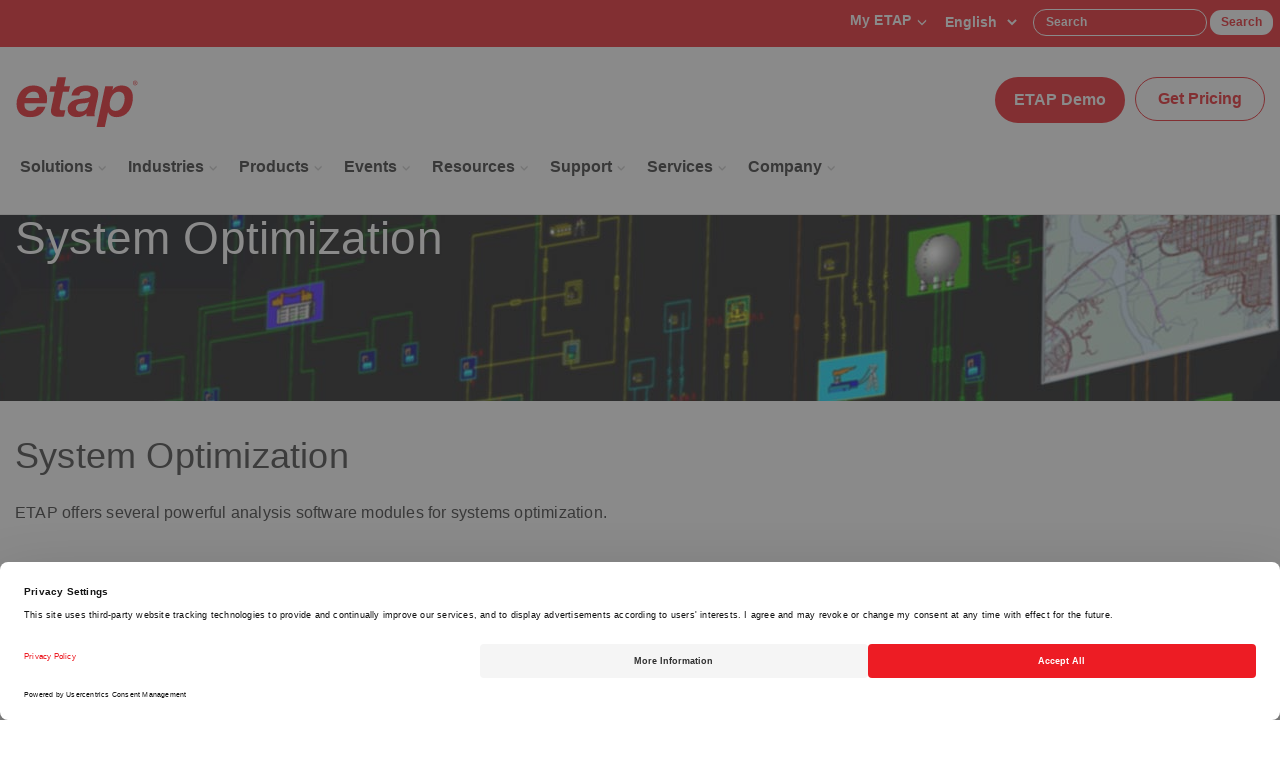

--- FILE ---
content_type: text/html; charset=utf-8
request_url: https://etap.com/packages/system-optimization
body_size: 20492
content:
 <!DOCTYPE html> <html lang="en"> <head> <meta charset="utf-8"> <meta http-equiv="X-UA-Compatible" content="IE=edge,Chrome=1"> <meta name="viewport" content="width=device-width, initial-scale=1"> <link rel="apple-touch-icon" sizes="180x180" href="/favicon/apple-touch-icon.png"> <link rel="icon" type="image/png" sizes="32x32" href="/favicon/favicon-32x32.png"> <link rel="icon" type="image/png" sizes="16x16" href="/favicon/favicon-16x16.png"> <link rel="manifest" href="/favicon/manifest.json" crossorigin="use-credentials"> <link rel="mask-icon" href="/favicon/safari-pinned-tab.svg" color="#ff0000"> <meta name="msapplication-TileColor" content="#ffffff"> <meta name="theme-color" content="#ffffff"> <title>
	System Optimization | Volt/Var Optimization | Optimal Power Flow | ETAP
</title>  <!-- custom CSS files  --> <link href="/ResourcePackages/Bootstrap/assets/dist/css/bundle.css?v=04172025" rel="preload stylesheet" as="style" type="text/css" media="all" /> <link href="/Content/Stylesheets/LoadableButton.css" rel="preload stylesheet" as="style" type="text/css" media="all" /> <link rel="stylesheet" type="text/css" href="/Content/Stylesheets/EtapCustomAntiSpamFieldWidget.css" /> <script src="/Content/Scripts/EtapCustomAntiSpamField.js" type="text/javascript"></script> <script src="/Content/Scripts/Common.js" type="text/javascript"></script> <script src="/ScriptResource.axd?d=ktXPS54N4JY6vbaCTPlT9Tkz6zpUPfvBICrJGDqQvYD6NvbqhQsHq378QW784Z18XhluhihibbRoxVqPV_FhRoBipJyuVdwneRdVKttzAPJd4nN4OqgFyYuCU6vjYub1K9U_Ceb9b_JMsLz1JpFsDv76UR21wEG2ygXvVLJjj2YEYdZWth_Nl4mB6oMcCdAE0&amp;t=760f9f32" type="text/javascript"></script><script src="/ScriptResource.axd?d=ePnjFy9PuY6CB3GWMX-b_25nJfl1hoKsXLpVQ4me7LrQUDea_fgmsDgTXC-fM6ncGN9VSHEXW94KdDs8KqLMQojbkkFf0Wc7RJQANsP400IudcPLwncsR_jTnkaxlbmOX4ejWd4PaYJncAHMdK9pqQYTWNOLMkzTp_mCuBsmLLgo1LhUH5eNmGkfFGbLWrVz0&amp;t=760f9f32" type="text/javascript"></script> <!--[if lt IE 9]>
      <script src="https://oss.maxcdn.com/libs/html5shiv/3.7.0/html5shiv.js"></script>
      <script src="https://oss.maxcdn.com/libs/respond.js/1.3.0/respond.min.js"></script>
    <![endif]--> <!-- Google Tag Manager --> <script nonce="25d2d4c8-e5ae-459e-83df-4c7e4e5d1236">(
    function(w,d,s,l,i)
    {
    w[l]=w[l]||[];
    w[l].push({'gtm.start':
                new Date().getTime(),event:'gtm.js'});
                var f=d.getElementsByTagName(s)[0],
            j=d.createElement(s),dl=l!='dataLayer'?'&l='+l:'';
            j.async=true;j.src= 'https://www.googletagmanager.com/gtm.js?id='+i+dl;var n=d.querySelector('[nonce]');
            n&&j.setAttribute('nonce',n.nonce||n.getAttribute('nonce'));
            f.parentNode.insertBefore(j,f);
        })(window,document,'script','dataLayer','GTM-NZ42L6');</script> <!-- End Google Tag Manager --> <meta property="og:title" content="System Optimization | Volt/Var Optimization | Optimal Power Flow | ETAP" /><meta property="og:url" content="https://etap.com/packages/system-optimization" /><meta property="og:type" content="website" /><meta property="og:site_name" content="Default" /><meta property="og:description" content="ETAP offers several powerful analysis software modules for systems optimization including volt/var optimization, optimal power flow, switching optimization, and more." /><link rel="alternate" href="https://etap.com/packages/system-optimization" hreflang="en" /><link rel="alternate" href="https://etap.com/es/packages/system-optimization" hreflang="es" /><link rel="alternate" href="https://etap.com/zh/packages/system-optimization" hreflang="zh" /><link rel="alternate" href="https://etap.com/ko/packages/system-optimization" hreflang="ko" /><link rel="alternate" href="https://etap.com/de/packages/system-optimization" hreflang="de" /><link rel="alternate" href="https://etap.com/fr/packages/system-optimization" hreflang="fr" /><link rel="alternate" href="https://etap.com/ja/packages/system-optimization" hreflang="ja" /><link rel="alternate" href="https://etap.com/ru/packages/system-optimization" hreflang="ru" /><link rel="canonical" href="https://etap.com/packages/system-optimization" /><link rel="alternate" href="https://etap.com/packages/system-optimization" hreflang="x-default" /><link href="https://cdnjs.cloudflare.com/ajax/libs/font-awesome/6.5.2/css/all.min.css" media="all" rel="stylesheet" type="text/css" /><style type="text/css" media="all">#mini-basket{
    display: inline-block;
    padding: 0 3px;
}
#mini-basket .mini-basket-list{padding: 0;}
#mini-basket .mini-basket-list li > p{
    margin: 0 0 0 5px;
    font-size: 0!important;
}
#mini-basket .mini-basket-list li > p a{
    font-size:0;
}
#mini-basket .mini-basket-list li > p a > span:first-child{
    font-size: 16px;
}
#mini-basket .js-mini-basket-number-of-items{
    background: red;
    display: inline-block;
    color: white;
    font-weight: bold;
    width: 15px;
    height: 15px;
    border-radius: 50px;
    text-align: center;
    line-height: 1.3;
    font-size: 12px;
}
#mini-basket .js-mini-basket-total{display:none;}

/* Mini cart navigation */
.js-mini-basket {
  padding: 4px 7px!important;
  background: white;
  border-radius: 25px;
}
div#mini-basket-icon p {
  line-height: 1;
}


</style><style type="text/css" media="all">#wrapper{
    width:100%;
    max-width: 1920px;
    margin: 0 auto;
}
.container {
    width: 100%;
    max-width:89pc;
}
.my-3.has-float-label label.checkbox-inline {
    top: -2em;
}
.swiper-slide-content{
    width: 100%;
}
.swiper.mySwiperThumb .swiper-slide img{
    display:none;
}
.swiper.mySwiperThumb .swiper-slide {
    width: 50px !important;
    height: 8px;
    background: red;
}
/*Social Media Footer*/
.social-wrapper{
display:flex;
margin: 15px 5px;
}
a.icon-social{
flex: 1;
color: #333;
display: flex;
font-size: 18px;
flex-direction: column;
}
/*logo*/
.etap-logo{
max-width:155px;
width:80%!important;
min-height:80px;
margin-top:10px;
}
@media(max-width:768px){
.etap-logo{
min-height:auto;
}
}
.btn-learnmore svg{
width:12px;
}
/*Large PageBanner Style*/
.page-banner-heading-lg{
background-position:center!important;
}
/*****/
ul.sf-autocomplete {
    max-width: 160px!important;
    z-index: 1099;
}
ul.sf-autocomplete .ui-menu-item {
  font-weight:400;
    font-size: 11px;
}
.sflanguagesDropDownList select {
    padding: 3px;
}
.btn-primary-2 {
    background: #3588ca!important;
    border-color: #3588ca!important;
}
.nav-item-catalog {
    display: block;
    margin: 15px auto;
    width: 150px;
}
.navbar-default .navbar-collapse .navbar-nav>li>a {
    font-weight: 600!important;
    font-size: 16px!important;
    letter-spacing: 0;
}

.dropdown-menu {

}
.dropdown-menu>li>a {
    font-weight: 600!important;
    font-size: 16px;
    position: relative;
    letter-spacing: 0;
}
.dropdown-menu.mega {
    min-height: 545px;
}
.dropdown-submenu>.dropdown-menu {
    top: 0;
    left: 100%;
    margin-top: 0;
    margin-left: -1px;
}
.navbar-nav .show .dropdown-menu .dropdown-header, .navbar-nav .show .dropdown-menu>li>a {
    padding: 10px 30px 10px 15px !important;
    border: none!important;
}
.dropdown-menu > li > a:hover{
    background-color: rgb(60 60 60 / 10%);
}
.navbar-nav > li > .dropdown-menu{
border: .5px solid #ddd;
box-shadow: rgba(0, 0, 0, 0.1) 0px 10px 15px -3px, rgba(0, 0, 0, 0.05) 0px 4px 6px -2px;
}
.navbar-nav .dropdown-submenu .dropdown-toggle::after {
    content: "\e080"!important;
    right: -5px!important;
    top: 7px!important;
    font-size: 8px!important;
}
.navbar-nav .dropdown-submenu.show .dropdown-toggle::after {
    content: "\e113"!important;
}
.navbar-nav .dropdown-submenu .dropdown-toggle .nav-item-highlight {
    font-size: 12px;
}
.dropdown-submenu>a::after {
    background-color: transparent;
    border-radius: 0;
    color: #105cb6;
    content: "\e080"!important;
    float: right;
    font-family: "Glyphicons Halflings";
    font-size: 8px;
    position: absolute;
    right: 15px;
    top: 14px;
}
.dropdown-submenu:hover>a:after {
    border-left-color: #555;
}
.dropdown-submenu.pull-left {
    float: none;
}
.dropdown-submenu.pull-left>.dropdown-menu {
    left: -100%;
    margin-left: 10px;
    -webkit-border-radius: 6px 0 6px 6px;
    -moz-border-radius: 6px 0 6px 6px;
    border-radius: 6px 0 6px 6px;
}
.dropdown-submenu .dropdown-menu {
    right: auto!important;
    left: 100%!important;
}
.dropdown-submenu .dropdown-menu li a {
    font-weight: 400!important;
}

.dropdown-submenu {
    position: relative;
}
.navbar-nav .show .dropdown-menu > li:hover .dropdown-menu{
display:block;
}

.dropdown-submenu.dropdown-sub-megamenu {
    position: static;
}
.dropdown-submenu>.dropdown-menu.dropdown-megamenu-items {
    position: absolute;
    min-width: 450px;
    background: #fff!important;
    border-right: 15px solid #f5f5f5;
    border-bottom: 15px solid #f5f5f5;
    height: 100%
}

.dropdown-submenu>.dropdown-menu.dropdown-megamenu-items a {
    font-weight: 400!important;
}
.dropdown.dropdown-menu.mega.show{
    background: #f9f9f9;
}
li.dropdown-submenu.dropdown-sub-megamenu{
    margin-left: 15px;
}
li.dropdown-submenu.dropdown-sub-megamenu a {
    border: none;
    padding: 10px 30px 10px 15px;
    min-width: 235px;
    position: relative;
}
.navbar-nav .show .dropdown-menu>li.dropdown-sub-megamenu {
    margin-left: 15px;
}
.navbar-nav .show .dropdown-menu>li.dropdown-sub-megamenu>a:after {
    position: absolute;
}
.navbar-nav .show .dropdown-menu>li.dropdown-sub-megamenu:hover, 
.navbar-nav .show .dropdown-menu>li.dropdown-sub-megamenu:hover>a, 
.navbar-default .navbar-nav .show .dropdown-menu>li.dropdown-sub-megamenu>a:hover {
    background: #fff!important;
    color: #105cb6!important;
}
.dropdown-submenu>.dropdown-menu>.nav-item-short-description {
    font-size: 14px!important;
    text-align: center;
    color: #757575;
    padding: 15px;
    margin: 0;
}
@media screen and (min-width:768px) {
    .dropdown-submenu:hover .dropdown-menu {
    display: block;
}
.nav.navbar-right {
    top: 0!important;
}
.navbar-fixed-bottom .navbar-collapse .btn, .navbar-fixed-top .navbar-collapse .btn {
    font-size: 14px!important;
}
}
@media(max-width:845px) {
    .navbar-collapse {
        max-height: 570px!important;
        overflow: auto;
    }
    .navbar-nav .dropdown-submenu .dropdown-toggle::after {
        right: auto;
    }

    .dropdown-submenu .dropdown-menu {
        background: #e7e7e7 !important;
    }
.navbar-nav .dropdown-submenu .dropdown-toggle::after {
    right: 15px!important;
    content: "\e114"!important;
}
.navbar-nav .dropdown-submenu.show .dropdown-toggle::after {
    content: "\e113"!important;
}
}.myaccount .dropdown .dropdown-menu span {
    font-weight: 600;
    padding: 5px 10px;
    display: inline-block;
}
.sfInlineEditingPageMenu {
    z-index: 9999!important;
}
.productov__btn, .productov__btnsm {
    background-color: #f9f9f9;
    font-size: 18px;
    line-height: 1.4em;
    padding: 12px 60px 12px 14px;
    position: inherit;
    right: 0;
    top: 0;
    display: inline-block;
    border-radius: 3px;
    margin-top: 30px;
}
.productov__btn:hover, .productov__btnsm:hover {
    background-color: #eee;
}
.productov__btn .productov__btn--default::after, .productov__btnsm .productov__btn--default::after {
    background-color: #105cb6;
    border-bottom-right-radius: 3px;
    border-top-right-radius: 3px;
    color: #fff;
    content: "\e080";
    font-family: "glyphicons halflings";
    padding: 12px 14px;
    position: absolute;
    right: 0;
    top: 0;
}
.navbar-collapse.collapse.in {
    max-height: 570px!important;
    overflow: auto!important;
}
@media only screen and (min-width:480px) {
    .navbar-collapse.collapse.in {
    max-height: 245px!important;
    overflow: auto!important;
}
}
@media only screen and (min-width:320px) and (max-width:374px) {
    .navbar-collapse.collapse.in {
    max-height: 410px!important;
    overflow: auto!important;
}
}
@media only screen and (min-width:768px) {
    .productov__btnsm {
    position: inherit;
    right: 0;
    top: 0;
}
.productov__btn {
    position: absolute;
    right: 15px;
    top: -145px;
}
}
 @media only screen and (min-width:1200px) {
    .productov__btnsm {
    position: absolute;
    top: -145px;
}
  .page-banner-heading{
    height:250px;
  }
}</style><style type="text/css" media="all">.navbar-nav .dropdown .dropdown-toggle::after{
  font-size: 8px;
}
.navbar-nav .dropdown .dropdown-toggle.show::after{
  top: 5px;
  right: -10px;
  transform: rotate(180deg);
}
.dropdown-large {
  position: static !important;
}
.dropdown-menu-large {
  border: .5px solid #f0f0f0;
  left: 0!important;
  margin: 0 auto;
}

.dropdown-menu-large .col-products{
  display: table-cell;
  float: none;
  padding: 15px;
}
.dropdown-menu-large .col-products .row{
  display: flex;
  flex-wrap: wrap;
}
.dropdown-menu-large .col-products .row [class*="col-"] {
  display: flex;
  flex-direction: column;
}  
.dropdown-menu-large .col-explore{
  display: table-cell;
  float: none;
  padding: 15px;
  background: #f9f9f9;
  vertical-align: top;
}
.dropdown-menu-large .col-pov{
  background: #f9f9f9;
  padding: 10px;
}

.dropdown-menu-large ul{
  padding: 0;
  list-style: none;
}

.dropdown-menu-large li{
  line-height: 1em!important;
}

.dropdown-menu-large li a{
  font-size: 14px;
  font-weight: 600;
  color: #333;
  display: block;
}

.dropdown-menu-large>li>ul {
  padding: 0;
  margin: 0;
}

.dropdown-menu-large>li>ul>li {
  list-style: none;
  padding: 0 15px;

}
.dropdown-menu-large>li>ul>li a{
  font-weight:400;
  padding: 5px 0;
}
/* 
.dropdown-menu-large>li>ul>li>a {
  display: block;
  padding: 3px 0;
  clear: both;
  font-weight: 300;
  line-height: 1.428571429;
  color: #333333;
  white-space: normal;
} */

.dropdown-menu-large>li ul>li>ul>li:hover>a{
  background: rgb(60 60 60 / 10%);
}

/* .dropdown-menu-large>li ul>li>a:hover,
.dropdown-menu-large>li ul>li>a:focus {
  text-decoration: none;
  color: #fff!important;
  background-color: #105cb6;
} */

.dropdown-menu-large .disabled>a,
.dropdown-menu-large .disabled>a:hover,
.dropdown-menu-large .disabled>a:focus {
  color: #999999;
}

.dropdown-menu-large .disabled>a:hover,
.dropdown-menu-large .disabled>a:focus {
  text-decoration: none;
  background-color: transparent;
  background-image: none;
  filter: progid:DXImageTransform.Microsoft.gradient(enabled=false);
  cursor: not-allowed;
}

.dropdown-menu-large .dropdown-header {
  color: #ed1c24;
  font-size: 16px;
  padding: 10px 0;
  font-weight: 600;
  white-space: break-spaces;
  line-height: 1.2em !important;
  min-height: 75px;
  display: flex;
  align-items: end;
  border-bottom: .5px solid #ddd;
  margin-bottom: 10px;
  letter-spacing: 0;
}
.col-explore .explore li{
  border-bottom: .5px solid #ddd;
}
select.languageSelector{
  text-transform: capitalize;
}

@media(min-width: 992px){
  .navbar {
        min-height: auto;
        padding-bottom: 22px;
    }
/*  
.navbar-right li.dropdown-large:first-child .dropdown-menu {
      left: 50%;
      transform: translateX(-50%);
  }
*/
}
@media only screen and (min-width: 768px){
  .demo-reg-btn .nav.navbar-nav{
    top: -0;
  }
  .nav.navbar-nav{
    margin-top: 30px;
  }
/*
.navbar-right li.dropdown-large:first-child .dropdown-menu {
      left: 50%;
      transform: translateX(-50%);
  }
*/
}

@media (max-width: 1300px) {
    .navbar-collapse .navbar-nav.navbar-right {
        width: 100%;
    }
}

@media(max-width: 992px){
  .navbar-collapse .navbar-nav.navbar-right{
      width: 100%;
      margin-right: 0!important;
  }
}
@media (max-width: 768px) {
    .dropdown-menu.show,
  .dropdown.dropdown-menu.show,
  .dropdown-submenu .dropdown-menu.show {
      position: static;
      float: none;
      width: auto;
  }
  .navbar-collapse .navbar-nav.navbar-right{
      width: auto;
  }
  .navbar-nav .dropdown .dropdown-toggle.show::after{
      top: 12px;
      right: 15px;
  }
  .dropdown-menu-large {
      margin-left: 0;
      margin-right: 0;
  }
  .dropdown-menu-large .col-products{
      display: inherit;
      float: inherit;
      padding-top: 0;
      padding-bottom: 0;
  }
  .dropdown-menu-large .col-explore{
      display: inherit;
      float: inherit;
      background: #fff;
      padding-top: 0;
  }
  .col-explore .explore li{
      border: none;
  }
  .dropdown-menu-large .col-pov{
      background: #f9f9f9;
  }

  .dropdown-menu-large>li {
      margin-bottom: 0px;
  }

  .dropdown-menu-large>li:last-child {
      margin-bottom: 0;
  }

  .dropdown-menu-large .dropdown-header {
      padding: 15px 0px 10px;
    min-height:auto;
  }

  .dropdown-menu-large>li>ul>li{
      padding: 0;
  }
}

/* Basket Banner */
.basket-message {
  background: #3c3c3c!important;
}
/* Button Disabled state */
.btn-primary.disabled, .btn-primary[disabled], fieldset[disabled] .btn-primary, .btn-primary.disabled:hover, .btn-primary[disabled]:hover, fieldset[disabled] .btn-primary:hover, .btn-primary.disabled:focus, .btn-primary[disabled]:focus, fieldset[disabled] .btn-primary:focus, .btn-primary.disabled.focus, .btn-primary[disabled].focus, fieldset[disabled] .btn-primary.focus, .btn-primary.disabled:active, .btn-primary[disabled]:active, fieldset[disabled] .btn-primary:active, .btn-primary.disabled.active, .btn-primary[disabled].active, fieldset[disabled] .btn-primary.active {
border-color: #b80f15;
background: #b80f15;
}
.btn:focus, .btn:active:focus, .btn.active:focus, .btn.focus, .btn:active.focus, .btn.active.focus{
  outline:#ed0c24;
}

/* Login / Sign up form */
.switcher li {
border: 1px solid #ed0c24!important;
border-radius: 50px;
}

.switcher li:hover {
color: white!important;
}
input[type=checkbox], input[type=radio]{
accent-color:#ed0c24;
}
.has-float-label .form-label {
font-size: 76% !important;
}
.has-float-label .form-control {
height: 50px !important;
padding: 15px 12px 0px !important;
}
.has-float-label .form-control{
height: 50px!important;
padding: 15px 12px 0px!important;
}
  .has-float-label .form-label,
.has-float-label label{
font-size: 76%!important;
}
.well {
    background-color: #f9f9f9;
}
.form-control:focus {
    border-color: #ed1c24;
    outline: 0;
    -webkit-box-shadow: inset 0 1px 1px rgba(0, 0, 0, .075), 0 0 8px #ed1c23a7;
    box-shadow: inset 0 1px 1px rgba(0, 0, 0, .075), 0 0 8px #ed1c23a7;
}
#etaplogin .checkbox input[type=checkbox], .checkbox-inline input[type=checkbox]{
    accent-color: #ed1c24;
}
#progress-bar{
        background: red;
}
/* Mobile */
@media (max-width: 575.98px) {
    .anab-logo img {
        width: 50%;
        margin-bottom: 10px;
    }
}

/* Tablettes / iPad */
@media (min-width: 576px) and (max-width: 1024px) {
    .anab-logo img {
        width: 50%;
        margin-bottom: 10px;
    }
}</style><style type="text/css" media="all">.col-list-2.horizontal h3,
.video-list h3{
font-weight: 600;
font-size: 22px!important;
}
.col-list-4 ul > li h3{
font-size: 16px!important;
}
.lead, p,
.col-list-2.horizontal .solution-description,
.list-primary ul li{
font-weight: 400;
}
@media only screen and (min-width: 1200px){
.page-banner-heading, .page-banner-heading-register {
    height: 250px;
}
}
</style><script type="text/javascript" src="https://platform-api.sharethis.com/js/sharethis.js#property=645d0c51ae583700197b9a7f&product=sop" nonce="25d2d4c8-e5ae-459e-83df-4c7e4e5d1236"></script><script type="text/javascript" src="//script.crazyegg.com/pages/scripts/0076/0191.js" nonce="25d2d4c8-e5ae-459e-83df-4c7e4e5d1236"></script><meta name="Generator" content="Sitefinity 14.4.8147.0 DX" />    <script type="text/plain" nonce="25d2d4c8-e5ae-459e-83df-4c7e4e5d1236" src="https://web.cmp.usercentrics.eu/modules/autoblocker.js"></script>
    <script nonce="25d2d4c8-e5ae-459e-83df-4c7e4e5d1236" id="usercentrics-cmp" src="https://web.cmp.usercentrics.eu/ui/loader.js" data-settings-id="88VXrqubnaLG81" async></script><script nonce="25d2d4c8-e5ae-459e-83df-4c7e4e5d1236">
(function(a, b, c, d, e, m) {
	a['OktopostTrackerObject'] = d;
	a[d] = a[d] || function() {
		(a[d].q = a[d].q || []).push(arguments);
	};
	e = b.createElement('script');
	m = b.getElementsByTagName('script')[0];
	e.async = 1;
	e.src = c;
	m.parentNode.insertBefore(e, m);
})(window, document, 'https://static.oktopost.com/oktrk.js', '_oktrk');

_oktrk('create', '0019573tvoerk1d', { domain: 'socialmedia.etap.com'});
</script><script type="application/json" id="sf-insight-metadata">
	{"contentMetadata":"{\"Id\":\"7635d345-0c28-6c02-8629-ff0c005ae238\",\"ContentType\":\"Packages\",\"Title\":\"System Optimization\",\"CanonicalTitle\":\"System Optimization\",\"CanonicalUrl\":\"https://etap.com/packages/system-optimization\",\"Language\":\"en\",\"CreatedOn\":\"2015-11-25T21:01:56Z\",\"ModifiedOn\":\"2025-10-22T18:02:15.853Z\",\"SiteName\":\"Default\",\"ModuleName\":\"Products\",\"SFDataProviderName\":\"OpenAccessProvider\",\"PageId\":\"bcdeed45-0c28-6c02-8629-ff00005ae238\",\"PageTitle\":\"Packages\",\"PageCanonicalTitle\":\"Packages\"}","videosMetadata":"[]"}
</script><script type="application/json" id="sf-insight-settings">
	{"apiServerUrl":"https://api.insight.sitefinity.com","apiKey":"628a36e9-693a-2207-a5f5-56a2b344b70d","applicationName":"Website","trackingCookieDomain":"","keepDecTrackingCookieOnTrackingConsentRejection":false,"slidingExpirationForTrackingCookie":false,"maxAgeForTrackingCookieInDays":365,"trackYouTubeVideos":true,"crossDomainTrackingEntries":["etap.com"],"strategy":"Persist|False","docsHrefTestExpressions":[".*\\/docs\\/.+\\.{1}.+((\\?|\\\u0026)sfvrsn=.+){1}$",".+((\\?|\\\u0026)sf_dm_key=.+){1}$"]}
</script><script type="text/javascript" src="/WebResource.axd?d=[base64]&amp;t=638846013880000000">

</script><script src="https://cdn.insight.sitefinity.com/sdk/sitefinity-insight-client.min.3.1.13.js" crossorigin="" async="async">

</script><meta name="viewport" content="width=device-width, initial-scale=1.0" /><script type="text/javascript" nonce="25d2d4c8-e5ae-459e-83df-4c7e4e5d1236" >
	(function() {var _rdDeviceWidth = (window.innerWidth > 0) ? window.innerWidth : screen.width;var _rdDeviceHeight = (window.innerHeight > 0) ? window.innerHeight : screen.height;var _rdOrientation = (window.width > window.height) ? 'landscape' : 'portrait';})();
</script><meta name="description" content="ETAP offers several powerful analysis software modules for systems optimization including volt/var optimization, optimal power flow, switching optimization, and more." /><meta name="keywords" content="system optimization, optimal power flow, optimal capacitor placement, switching optimization, volt/var optimization, transformer tap optimization" /></head> <body> <!-- Google Tag Manager (noscript) --> <noscript> <iframe src="https://www.googletagmanager.com/ns.html?id=GTM-NZ42L6"
                height="0" width="0" style="display:none;visibility:hidden"></iframe> </noscript> <!-- End Google Tag Manager (noscript) --> <script src="/ScriptResource.axd?d=ktXPS54N4JY6vbaCTPlT9Tkz6zpUPfvBICrJGDqQvYD6NvbqhQsHq378QW784Z18XhluhihibbRoxVqPV_FhRoBipJyuVdwneRdVKttzAPJd4nN4OqgFyYuCU6vjYub1K9U_Ceb9b_JMsLz1JpFsDv76UR21wEG2ygXvVLJjj2YEYdZWth_Nl4mB6oMcCdAE0&amp;t=760f9f32" type="text/javascript"></script><script src="/ScriptResource.axd?d=ePnjFy9PuY6CB3GWMX-b_25nJfl1hoKsXLpVQ4me7LrQUDea_fgmsDgTXC-fM6ncGN9VSHEXW94KdDs8KqLMQojbkkFf0Wc7RJQANsP400IudcPLwncsR_jTnkaxlbmOX4ejWd4PaYJncAHMdK9pqQYTWNOLMkzTp_mCuBsmLLgo1LhUH5eNmGkfFGbLWrVz0&amp;t=760f9f32" type="text/javascript"></script><script src="https://cdnjs.cloudflare.com/ajax/libs/jquery-validate/1.21.0/jquery.validate.min.js" type="text/javascript"></script><script src="/Content/Scripts/InitializePackagesDetailPage.js" type="text/javascript"></script> <!-- Header Section  --> <div id="wrapper"> <!--===================********** NAVIGATION **********====================--> <nav class="navbar navbar-default navbar-fixed-top  navbar-fixed-top-header"> <!--=================== LOGIN CONTAINER - ACCORDION ===================--> <div class="container-login"> <div class="container"> <div class="panel-group container login-container" id="accordion2"> <div class="panel panel-default"> <div id="collapseOne2" class="panel-collapse collapse"> <div class="panel-body"> <ul class="list-inline"> <li> <!-- Login --> 







<div>
    <div data-sf-role="sf-logged-in-view" style="display: none">
        <div class="myaccount">
            <div class="dropdown">
                <a href="#" id="myaccount" class="dropdown-toggle login" data-bs-toggle="dropdown">
                    <strong>Logged as <span data-sf-role="sf-logged-in-name"></span></strong>
                </a>
                <div class="dropdown-menu" aria-labelledby="myaccount">
                    <a href="https://etap.com/edit-profile" class="sf-mr-m">My Profile</a>
                    <a href="/changepassword">Change Password</a>
                    <a href="/packages/SignOut/?sf_cntrl_id=ctl00$LoginPlaceholder$T722A86B6002">Sign out</a>
                </div>
            </div>
        </div>
        
    </div>

    <div data-sf-role="sf-logged-out-view" style="display: none">
        <div class="myaccount">
            <div class="dropdown">
                <a href="#" id="myaccount" class="dropdown-toggle" data-bs-toggle="dropdown"><strong>My ETAP</strong></a>
                <div class="dropdown-menu" aria-labelledby="myaccount">
                    <a href="https://etap.com/login" class="sf-mr-m">Sign in</a>
                    <a href="https://etap.com/register">Create account</a>
                </div>
            </div>
        </div>
    </div>
</div>

<input type="hidden" data-sf-role="sf-status-json-endpoint-url" value="/rest-api/login-status" />
<input type="hidden" data-sf-role="sf-logout-redirect-url" value="https://etap.com/packages" />
<input type="hidden" data-sf-role="sf-is-design-mode-value" value="False" />
<input type="hidden" data-sf-role="sf-allow-windows-sts-login" value="False" />


<script nonce="25d2d4c8-e5ae-459e-83df-4c7e4e5d1236">
    $('.sf-mr-m.before-login').attr('href', function (i, oldhref) {
        return oldhref.replace("ReturnUrl=", "ReturnUrl=" + encodeURIComponent(window.location.href));
    });
</script>


 </li> <li> <!-- Language --> 



<div class="sf-lang-selector">
    <label>
            <select class="languageSelector" id="lang-selector">


            <option value="en" selected=selected>English</option>
            <option value="es" >espa&#241;ol</option>
            <option value="zh" >中文</option>
            <option value="ko" >한국어</option>
            <option value="de" >Deutsch</option>
            <option value="fr" >fran&#231;ais</option>
            <option value="ja" >日本語</option>
            <option value="ru" >русский</option>
    </select>
</label>
</div>



<script nonce="25d2d4c8-e5ae-459e-83df-4c7e4e5d1236">
    $(document).ready(function(){
        $('#lang-selector').change(function(){
            const selectedValue = $(this).val();
            openLink(selectedValue);
        });
    });
</script> <!-- Language --> </li> <li> <!-- search --> 




<style>
 
    .ui-menu-item:hover
    {
        text-decoration: underline;
    }

</style>

<div class="form-inline">

<input type="search" title="Search input" placeholder="Search" id="e68aff42-4a5c-4abb-a96b-9b2be77bb8ee" value="" />
<button type="button" class="sfsearchSubmit" id="3dccc509-5302-4250-9a16-4bd1aef6a25b">Search</button>

<input type="hidden" data-sf-role="resultsUrl" value="/searchresults" />
<input type="hidden" data-sf-role="indexCatalogue" value="public-search" />
<input type="hidden" data-sf-role="wordsMode" value="AllWords" />
<input type="hidden" data-sf-role="disableSuggestions" value='false' />
<input type="hidden" data-sf-role="minSuggestionLength" value="3" />
<input type="hidden" data-sf-role="suggestionFields" value="Title,Content,Summary,ShortDescription" />
<input type="hidden" data-sf-role="language" value="en" />
<input type="hidden" data-sf-role="suggestionsRoute" value="/restapi/search/suggestions" />
<input type="hidden" data-sf-role="searchTextBoxId" value='#e68aff42-4a5c-4abb-a96b-9b2be77bb8ee' />
<input type="hidden" data-sf-role="searchButtonId" value='#3dccc509-5302-4250-9a16-4bd1aef6a25b' />







 </li> </ul> </div> </div> </div> </div> </div> </div> <!-- END LOGIN CONTAINER - ACCORDION  --> <div class="banner-placeholder"> 


 </div> <div class="container"> <!-- Brand and toggle get grouped for better mobile display --> <div class="navbar-header"> <button type="button" class="navbar-toggle collapsed" data-bs-toggle="collapse" data-bs-target="#defaultNavbar1"> <span class="sr-only">Toggle navigation</span> <span class="icon-bar top-bar"></span> <span class="icon-bar middle-bar"></span> <span class="icon-bar bottom-bar"></span> </button> <button data-bs-toggle="collapse" data-parent="#accordion2" href="#collapseOne2" aria-expanded="false" class="navbar-toggle collapsed"> <span class="glyphicon glyphicon-search" aria-hidden="true"></span>&nbsp;&nbsp;&nbsp;&nbsp;<span class="glyphicon glyphicon-user" aria-hidden="true"></span></button> 

<div >
    <div class="sf-Long-text" ><a class="navbar-brand" href="/home"><img src="/images/default-source/logos/etap-logos/logo-etap.svg?sfvrsn=bdf8457c_22" alt="ETAP Logo" title="ETAP Logo" data-displaymode="Original" class="etap-logo" /></a></div>    
</div> </div> <!-- Collect the nav links, forms, and other content for toggling --> <div class="collapse navbar-collapse" id="defaultNavbar1"> <!-- NAV Set 1 --> 

<div >
    <div class="sf-Long-text" ><ul class="nav navbar-nav navbar-right"><li class="dropdown dropdown-large"><a data-bs-toggle="dropdown" href="#" aria-expanded="false" role="button" class="dropdown-toggle" data-sf-ec-immutable="">Solutions</a>
 <ul class="dropdown-menu dropdown-menu-large container"><li class="col-sm-10 col-products"><ul class="row"><li class="col-md-4 col-sm-4 col-xs-12"><ul><li class="dropdown-header">Design</li><li><a href="/product/caneco">Low Voltage Electrical Design</a></li><li><a href="/solutions/system-modeling-visualization">System Modeling &amp; Visualization</a></li><li><a href="/packages/protective-device-coordination">Automated Protection &amp; Coordination</a></li><li><a href="/solutions/arcflash">Arc Flash Safety - ArcSafety, ArcFault</a></li><li><a href="/industries/renewable-energy">Renewables &amp; Energy Storage</a></li><li><a href="/solutions/distribution-network-analysis">Distribution Network Analysis</a></li><li><a href="/packages/dynamics-transients">Dynamics &amp; Transients</a></li><li><a href="/solutions/gridcode">Grid Code Compliance &amp; Maintenance</a></li><li><a href="/solutions/railways">AC &amp; DC Rail Traction Systems </a></li></ul></li><li class="col-md-4 col-sm-4 col-xs-12"><ul><li class="dropdown-header">Build</li><li><a href="/product/see-electrical">Electrical Equipment Design and Engineering</a></li><li><a href="/product/see-electrical-harness-manufacturing">Electrical Manufacturing</a></li></ul></li><li class="col-md-4 col-sm-4 col-xs-12"><ul><li class="dropdown-header">Operate</li><li><a href="/packages/monitoring-simulation">Power Management System</a></li><li><a href="/packages/energy-management-system">Energy Management System</a></li><li><a href="/solutions/advanced-distribution-management-system">Advanced Distribution Management System</a></li><li><a href="/solutions/substation-automation-system">Digital Substation &amp; Automation System</a></li><li><a href="/solutions/eprotect">Relay Protection &amp; Asset Management</a></li><li><a href="/solutions/eots">Operator Training Simulator</a></li><li><a href="/packages/electrical-scada">Electrical SCADA &amp; Control System</a></li></ul></li><li class="col-md-4 col-sm-4 col-xs-12"><ul><li class="dropdown-header">Automate</li><li><a href="/solutions/load-shedding-system">Load Shedding Controller</a></li><li><a href="/solutions/intelligent-distribution-load-shedding">Distribution Load Shedding</a></li><li><a href="/solutions/power-plant-controller">Power Plant Controller</a></li><li><a href="/solutions/microgrid">Microgrid Controller &amp; Energy Management</a></li><!-- li><a href="/docs/default-source/brochures/etap-solutions-overview-nanogrid.pdf?sfvrsn=ef5f447c_4" title="etap-Solutions Overview-NanoGrid" sfref="[documents%7COpenAccessDataProvider]1c772846-0c28-6c02-8629-ff05005ae238" data-sf-ec-immutable="">Multi-site Nanogrid Controller</a></li -->
 </ul></li><li class="col-md-4 col-sm-4 col-xs-12"><ul><li class="dropdown-header">Digital Transformation</li><li><a href="/products/etap-digital-twin">ETAP Digital Twin </a></li><li><a href="/solutions/intelligent-single-line-diagram">Intelligent Electrical Single-Line Diagram</a></li><li><a href="/company/sustainable-energy-transition">Sustainability</a></li><li><a href="/packages/data-exchange">Data Exchange</a></li></ul></li><li class="col-md-4 col-sm-4 col-xs-12"><ul><li class="dropdown-header">Data &amp; Project Management</li><li><a href="/product/netpm">Cloud - Collaborative Project Management</a></li><li><a href="/product/etapapp">Mobile - Data Collection App</a></li><li><a href="/product/see-project-manager">Data &amp; Project Management</a></li></ul></li></ul></li><li class="col-sm-2 col-explore"><ul class="row"><li class="col-sm-12"><ul class="explore"><li class="dropdown-header">Solutions for Sectors</li><li><a href="/sectors/generation">Generation</a></li><li><a href="/sectors/transmission">Transmission</a></li><li><a href="/sectors/distribution">Distribution</a></li><li><a href="/sectors/industrial">Industrial</a></li><li><a href="/sectors/transportation">Transportation</a></li><li><a href="/sectors/low-voltage">Low Voltage</a></li></ul></li><li class="col-sm-12"><ul class="explore"><li class="dropdown-header">Catalog</li><li><a href="/docs/default-source/brochures/etap-solutions-overview.pdf?sfvrsn=88144c7c_76" title="ETAP Solutions Catalog"><img src="/images/default-source/static/product-overview/thumbnails/etap-solutions-overview-1.jpg?sfvrsn=9a604c7c_9" title="etap-Solutions-Overview" class="nav-item-catalog img-responsive img-rounded" data-displaymode="Original" alt="etap-Solutions-Overview" /></a></li><li class="text-center"><a href="/docs/default-source/brochures/etap-solutions-overview.pdf?sfvrsn=88144c7c_76" title="ETAP Solutions Catalog">View Catalog</a></li></ul></li></ul></li></ul></li><li class="dropdown"><a data-bs-toggle="dropdown" href="#" aria-expanded="false" role="button" class="dropdown-toggle" data-sf-ec-immutable="">Industries</a>
 <ul role="menu" class="dropdown-menu"><li><a href="/sectors/industries">Industry Segments</a></li><li><a href="/industries/consulting-firms">Engineering Consulting</a></li><li><a href="/industries/data-center">Data Centers</a>
 </li><li><a href="/industries/oil-gas">Energy &amp; Chemicals</a></li><li><a href="/industries/transportation">Transportation</a></li><li><a href="/industries/Manufacturing">Manufacturing</a></li><li><a href="/industries/generation-plants">Fossil Fuel Generation</a></li><li><a href="/industries/metals-mining">Metals &amp; Mining</a></li><li><a href="/industries/nuclear-generation">Nuclear Generation</a></li><li><a href="/industries/renewable-energy">Renewables</a></li><li><a href="/industries/utility-distribution">Utility Distribution</a></li><li><a href="/industries/utility-transmission">Utility Transmission</a></li><li><a href="/industries/government-defense">Government &amp; Defense</a></li><li><a href="/industries/Academia">Academia</a></li></ul></li><li class="dropdown dropdown-large"><a data-bs-toggle="dropdown" href="#" aria-expanded="false" role="button" class="dropdown-toggle" data-sf-ec-immutable="">Products</a>
 <ul class="dropdown-menu dropdown-menu-large container"><li class="col-sm-10 col-products"><p class="nav-item-short-description hidden-sm hidden-xs" style="font-size:15px;margin-bottom:-20px;font-weight:600;padding-left:15px;">Top Products</p><ul class="row"><li class="col-md-4 col-sm-4 col-xs-12"><ul><li class="dropdown-header">Electrical Network Design</li><li><a href="/power-simulator">ETAP Power Simulator</a></li><li><a href="/solutions/railways">ETAP eTraX</a></li><li><a href="/product/caneco">Caneco</a></li><li><a href="/product/caneco--electrical" data-sf-ec-immutable="">Caneco Electrical</a></li><li><a href="/product/caneco-bim">Caneco BIM</a></li></ul></li><li class="col-md-4 col-sm-4 col-xs-12"><ul><li class="dropdown-header">Analysis &amp; Simulation</li><li><a href="/solutions/arcflash">ETAP Arc Flash</a></li><li><a href="/solutions/protection-coordination">ETAP Protection &amp; Coordination</a></li><li><a href="/product/load-flow-software">ETAP Power Flow</a></li><li><a href="/product/transient-stability-software">ETAP Dynamics &amp; Transients</a></li><li><a href="/solutions/distribution-network-analysis">ETAP Distribution Network Analysis</a></li><li><a href="/product/sustainability-analysis">ETAP Sustainability Analysis</a></li></ul><ul><li></li></ul></li><li class="col-md-4 col-sm-4 col-xs-12"><ul><li class="dropdown-header">Engineer &amp; Build</li><li><a href="/product/see-electrical">SEE Electrical</a></li><li><a href="/product/see-electrical-expert">SEE Electrical Expert</a></li><li><a href="/product/see-electrical-3d-panel">SEE Electrical 3D Panel</a></li><li><a href="/product/see-electrical-plm">SEE Electrical PLM</a></li></ul></li><li class="col-md-4 col-sm-4 col-xs-12"><ul><li class="dropdown-header">Operate &amp; Maintain</li><li><a href="/packages/electrical-scada">ETAP SCADA</a></li><li><a href="/solutions/advanced-distribution-management-system">ETAP ADMS</a></li><li><a href="/packages/monitoring-simulation">ETAP Power Management System</a></li><li><a href="/solutions/generation-management-system">ETAP Generation Management System</a></li><li><a href="/solutions/eots">ETAP Operator Training Simulator</a></li><li><a href="/solutions/eprotect">ETAP Protection Asset Management</a></li><li><a href="/product/see-gen-edoc">SEE Gen eDoc</a></li></ul></li><li class="col-md-4 col-sm-4 col-xs-12"><ul><li class="dropdown-header">Automate &amp; Optimize</li><li><a href="/solutions/load-shedding-system">ETAP Intelligent Load Shedding</a></li><li><a href="/solutions/microgrid">ETAP Microgrid</a></li><li><a href="/solutions/power-plant-controller">ETAP Power Plant Controller</a></li></ul></li><li class="col-md-4 col-sm-4 col-xs-12"><ul><li class="dropdown-header">Data &amp; Project Management</li><li><a href="/product/etapapp">ETAP Mobile APP</a></li><li><a href="/product/netpm">ETAP NetPM</a></li><li><a href="/product/see-web-catalogue">SEE Web Catalogue</a></li></ul></li></ul></li><li class="col-sm-2 col-explore"><ul class="row"><li class="col-sm-12"><ul class="explore"><li class="dropdown-header">Explore</li><li><a href="/product?options=d83c2a46-0c28-6c02-8629-ff09005ae238">Caneco</a></li><li><a href="/product?options=40832a46-0c28-6c02-8629-ff09005ae238">ETAP</a></li><li><a href="/product?options=51452a46-0c28-6c02-8629-ff09005ae238">SEE</a></li><li><a href="/products/whats-new">What's New</a></li><li><a href="/power-simulator">How to Buy</a></li></ul><ul class="explore"><li class="dropdown-header">News</li><li><a href="/product-releases/etap-2024-release"><img src="https://cdn.etap.com/staging/images/default-source/navigation/etap-news-nav-thumb_6696a470-cad7-4490-b964-8e45ddc2c70b.png?sfvrsn=2e8b477c_3" class="nav-item-catalog img-responsive img-rounded" sf-size="11158" alt="" sfref="[images%7COpenAccessDataProvider]dda32b46-0c28-6c02-8629-ff08005ae238" data-sf-ec-immutable="" /></a></li><li><a href="/product-releases/etap-2024-release" title="ETAP Solutions Catalog">View Detail</a></li></ul></li></ul></li><li class="col-sm-12 col-pov"><a href="/product">View all Products</a>
 </li></ul></li><li class="dropdown"><a data-bs-toggle="dropdown" href="#" aria-expanded="false" role="button" class="dropdown-toggle" data-sf-ec-immutable="">Events</a>
 <ul role="menu" class="dropdown-menu"><li><a href="/events/events-schedule">Events Schedule</a></li><li><a href="/events/conferences-summits/global/2025/etap-spark-2025" style="font-family:inherit;text-align:inherit;text-transform:inherit;word-spacing:normal;white-space:inherit;font-size:inherit;">ETAP Spark - Regional User Conferences</a></li><li><a href="/events/nuclear-user-groups">Nuclear Utility Conference</a></li><li><a href="/events/user-groups">User Groups</a></li></ul></li><li class="dropdown"><a data-bs-toggle="dropdown" href="#" aria-expanded="false" role="button" class="dropdown-toggle" data-sf-ec-immutable="">Resources</a>
 <ul role="menu" class="dropdown-menu"><li><a href="/resources">Resource Center</a></li><li><a href="/case-study">Case Studies</a></li><li><a href="/logo">Media Kits</a></li><li><a href="/blog">Blogs</a></li></ul></li><li class="dropdown"><a data-bs-toggle="dropdown" href="#" aria-expanded="false" role="button" class="dropdown-toggle" data-sf-ec-immutable="">Support</a>
 <ul role="menu" class="dropdown-menu"><li><a href="/products/sales">Sales Support</a></li><li><a href="/products/quality-assurance">Quality Assurance</a></li><li><a href="/contact-aed">AED Support</a></li><li><a href="/support/technical-support">ETAP Global Support</a></li><li><a href="https://igexao.my.site.com/professional/s/login/?language=en_US" target="_blank;" data-sf-ec-immutable="" data-sf-marked="">SEE/CANECO Client Portal</a></li></ul></li><li class="dropdown"><a data-bs-toggle="dropdown" href="#" aria-expanded="false" role="button" class="dropdown-toggle" data-sf-ec-immutable="">Services</a>
 <ul role="menu" class="dropdown-menu"><li><a href="/services/analytical-services">Analytical Services</a></li><li><a href="/services/system-integration-automation">System Integration &amp; Automation</a></li><li><a href="/services/dynamic-modeling-tuning">Dynamic Modeling &amp; Tuning</a></li><li><a href="/services/gis-integration">GIS Integration</a></li><li><a href="/services/data-exchange-services">Data Exchange Services</a></li><li><a href="/services/specification-for-power-system-analysis">Specification for Power System Analysis</a></li><li><a href="/services/research-development-services">R&amp;D Services</a></li></ul></li><li class="dropdown"><a data-bs-toggle="dropdown" href="#" aria-expanded="false" role="button" class="dropdown-toggle" data-sf-ec-immutable="">Company</a>
 <ul role="menu" class="dropdown-menu"><li><a href="/company/about-us">About Us</a></li><li><a href="/company/why-etap">Why ETAP</a></li><li><a href="/contact-us">Contact Us</a></li><li><a href="/company/news">News</a></li><li><a href="/company/awards-recognitions">Awards</a></li><li><a href="/company/sustainable-energy-transition">Sustainability</a></li><li><a href="https://info.etap.com/acton/media/46336/subscribe-to-etap-news" data-sf-ec-immutable="" data-sf-marked="">Subscribe to News</a></li><li><a href="/company/etap-offices">Contact ETAP Offices</a></li><li><a href="/partner-program">Partner Program</a></li><li><a href="/company/careers">Careers</a></li><li><a href="/company/trust-line">Compliance &amp; Ethics</a></li><li><a href="/products/etap-users-list">User Lists</a></li><li><a href="/products/sales/customer-testimonials">Testimonials</a></li><li><a href="/blog">Blogs</a></li></ul></li></ul></div>    
</div> <!-- NAV Set 2 --> 

<div >
    <div class="sf-Long-text" ><div class="demo-reg-btn"><ul class="nav navbar-nav"><!-- <li><a class="btn btn-primary btn-primary-2" href="/student-edition" sfref="[f669d9a7-009d-4d83-ddaa-000000000002]bb912246-0c28-6c02-8629-ff05005ae238" data-sf-ec-immutable="">Student Edition</a></li> -->
 <li><a class="btn btn-primary" href="/demo-download">ETAP Demo</a>
 </li><li><a href="/request-pricing-subscription" class="btn btn-info">Get Pricing</a>
 </li></ul></div></div>    
</div> </div> <!-- navbar-collapse --> </div> <!-- container --> </nav> <!--=================********** END NAVIGATION **********==================container-main-content--> <div class="container-main-content"> <div id="contentpages"> 
<input id="packages-detail-page-title" type="hidden" value="System Optimization" />
<input id="packages-detail-page-type" type="hidden" value="4" />

<div class='page-banner-heading' style='background:url(https://cdn.etap.com/prod/images/default-source/default-album/system-optimization-etap.jpg?sfvrsn=44ccb97f_2) no-repeat !important;background-position:center !important;background-size:cover !important;'><div class='container'>        <div class='heading-caption'>            <h1 class=''>System Optimization</h1> <h3 class=''>  </h3>            </div>                            </div></div>
<!-- BREADCRUMBS -->
<div class="container-breadcrumb hidden-xs">
<div class="container">
<ol class="breadcrumb">
    
</ol>
</div>
</div>
<!-- END BREADCRUMBS -->
<div class="container-default">
<!-- DESCRIPTION -->
<div class="container">
<div class="row">
<div class="col-md-12">
<h2>System Optimization</h2>
<div class="lead-caption">

</div>
</div>
</div>
<div class="row row-pads-first">
<div class="col-md-12 lead">
ETAP offers several powerful analysis software modules&nbsp;for systems optimization.
</div>
</div>
</div>
<!-- END DESCRIPTION -->
<!-- PRODUCTS-->
<div class="container">
<div class="row col-list-2 horizontal">
<ul class='list-unstyled list-inline solution-block'>  <li> <div class='img-solution'>  <a href='https://etap.com/product/optimal-power-flow-software'> <img class='img-responsive' src='https://etap.com/images/default-source/product/optimal-power-flow/etap-optimal-power-flow-software-1.jpg?sfvrsn=a113b37f_28' alt='Hoover Dam' title='Optimal Power Flow' /> </a> </div> <div class='solution-description-block'>                 <h3><a href='https://etap.com/product/optimal-power-flow-software'>Optimal Power Flow</a></h3>     <p class='solution-description'>Optimize power system controls and operating conditions based on system objectives and constraints<a href='https://etap.com/product/optimal-power-flow-software' class='readmore'></a></p> </div> </li>     <li> <div class='img-solution'>  <a href='https://etap.com/product/optimal-capacitor-placement'> <img class='img-responsive' src='https://cdn.etap.com/prod/images/default-source/icons/etap-optimal-capacitor-placement_ad4e2b45-5658-4741-88de-1427c951c625.jpg?sfvrsn=7c45b87f_22' alt='Optimal Capacitor Placement' title='Optimal Capacitor Placement' /> </a> </div> <div class='solution-description-block'>                 <h3><a href='https://etap.com/product/optimal-capacitor-placement'>Optimal Capacitor Placement</a></h3>     <p class='solution-description'>Place capacitors for voltage support and power factor correction while minimizing installation and long-term operation costs<a href='https://etap.com/product/optimal-capacitor-placement' class='readmore'></a></p> </div> </li>     <li> <div class='img-solution'>  <a href='https://etap.com/product/switching-optimization'> <img class='img-responsive' src='https://etap.com/images/default-source/product/switching-optimization/switching-optimization-icon.jpg?sfvrsn=d758b87f_20' alt='switching-optimization-icon' title='Switching Optimization' /> </a> </div> <div class='solution-description-block'>                 <h3><a href='https://etap.com/product/switching-optimization'>Switching Optimization</a></h3>     <p class='solution-description'>Optimize tie-point configuration based on multi-objective requirements<a href='https://etap.com/product/switching-optimization' class='readmore'></a></p> </div> </li>     <li> <div class='img-solution'>  <a href='https://etap.com/product/volt-var-optimization-control'> <img class='img-responsive' src='https://etap.com/images/default-source/product/volt-var-optimization/volt-var-optimization-control-1.jpg?sfvrsn=d1c9b97f_20' alt='Volt / Var Optimization & Control Icon' title='Volt / Var Optimization & Control' /> </a> </div> <div class='solution-description-block'>                 <h3><a href='https://etap.com/product/volt-var-optimization-control'>Volt/VAR Optimization (VVO)</a></h3>     <p class='solution-description'>VVO optimizes system voltage & vars utilizing tap changers, regulators, capacitors, inverters, etc.<a href='https://etap.com/product/volt-var-optimization-control' class='readmore'></a></p> </div> </li>     <li> <div class='img-solution'>  <a href='https://etap.com/product/transformer-tap-optimization-software'> <img class='img-responsive' src='https://etap.com/images/default-source/product/transformer-tap-optimization/etap-transformer-tap-optimization.jpg?sfvrsn=69228a7f_20' alt='etap transformer tap optimization' title='etap-transformer-tap-optimization' /> </a> </div> <div class='solution-description-block'>                 <h3><a href='https://etap.com/product/transformer-tap-optimization-software'>Transformer Tap Optimization</a></h3>     <p class='solution-description'>Determine the optimal transformer turns ratio to deliver maximum reactive power output<a href='https://etap.com/product/transformer-tap-optimization-software' class='readmore'></a></p> </div> </li>   </ul>
</div>
</div>
<!-- END PRODUCTS -->
<!-- KEY BENEFIT-->
<div class="container row-pads-first">
<div class="row list-primary section7">
<div class="col-md-12">
<h3><h3>Key Features</h3>
</div>
<div class="col-md-6">
<div id="data" class="featureCol1 content7">

</div>
</div>
<div class="col-md-6">
<div id="featureCol2" class="featurecolumn2">
<ul></ul>
    </div>
    </div>
    </div>
    </div>
    <!-- End KEY BENEFIT-->
    <!-- RELATED PRODUCT-PACKAGES -->
    <div id="section4" class="container row-pads-first">
    <div class="row">
    <div class="col-md-12">
    <div class=" header-wrapper">
    <h3>Related Products</h3>
    </div>
    </div>
    </div>
    <div id="content4" class="row col-list-4">
    <ul class='list-unstyled list-inline solution-block'>  <li> <h3><a href='https://etap.com/product/transformer-sizing-software'>Transformer Sizing</a></h3>  </li> </ul>
    </div>
    </div>
    <!-- END RELATED PRODUCT-PACKAGES -->
    <!-- DESCRIPTION 2 -->
    <div class="container">
    <div class="row">
    <div id="section1" class="col-md-12 row-pads-first">
    <div id="content1" class="lead-paragraph">
    
    </div>
    </div>
    <div id="section2">
    <div class="col-md-6 img-popup">
    
    <div id="content2" class="feature-caption-v">
    
    </div>
    </div>
    <div class="col-md-6 img-popup">
    
    <div class="feature-caption-v">
    
    </div>
    </div>
    </div>
    <div id="section3">
    <div id="content3" class="col-md-12 row-pads-last">
    
    </div>
    </div>
    </div>
    </div>
    <!-- END DESCRIPTION 2 -->
    <!-- VIDEOS -->
    <a id="videos" class="anchor"></a>
    <div id="section8" class="row-pads-first">
    <div class="container">
    <div class="row">
    <div class="col-md-12">
    <div class="header-wrapper">
    <h3>Videos</h3>
    </div>
    </div>
    </div>
    <div id="content8" class="media-container">
    
    </div>
    </div>
    </div>
    <!-- END VIDEOS -->
    <!-- BROCHURES -->
    <a id="literatures" class="anchor"></a>
    <div id="section9" class="row-pads-first">
    <div class="container">
    <div class="row">
    <div class="col-md-12">
    <div class="header-wrapper">
    <h3>Literature</h3>
    </div>
    </div>
    </div>
    <div id="content9" class="row media-container">
    
    </div>
    </div>
    </div>
    <!-- END BROCHURES -->
    <!-- WHITE PAPER -->
    <a id="A1" class="anchor"></a>
    <div id="section10" class="row-pads-first">
    <div class="container">
    <div class="row">
    <div class="col-md-12">
    <div class="header-wrapper">
    <h3>White Papers</h3>
    </div>
    </div>
    </div>
    <div id="content10" class="row media-container">
    
    </div>
    </div>
    </div>
    <!-- END WHITE PAPER-->
    </div>
<div >
    <div class="sf-Long-text" ><div class="alert alert-danger" style="position:fixed;z-index:9;bottom:15px;left:50%;transform:translateX(-50%);width:75%;display:none;">Customers may be experiencing problems accessing some of resources on the ETAP website due to an outage by one of our service providers. We are actively working to resolve the issue.

</div></div>    
</div> </div> </div> <div class="container-footer"> 
<div id="FooterPlaceholder_T722A86B6029_Col00" class="sf_colsIn container footer-menu-list border-bottom" data-sf-element="Container" data-placeholder-label="Container"><div class="row" data-sf-element="Row">
    <div id="FooterPlaceholder_T722A86B6030_Col00" class="sf_colsIn col-xs-12 col-sm-12 col-md-3" data-sf-element="Column 1" data-placeholder-label="Column 1">
<div >
    <div class="sf-Long-text" ><br /><h4 id="subscribe">Subscribe to ETAP News</h4><p>You will be the first to hear about our Corporate News, Upcoming Webinars, Software Release Updates, Product Promotions, and more.</p><p><a href="https://info.etap.com/acton/media/46336/subscribe-to-etap-news" target="_blank" data-sf-ec-immutable="" class="btn btn-primary">Subscribe</a></p></div>    
</div>
    </div>
    <div id="FooterPlaceholder_T722A86B6030_Col01" class="sf_colsIn col-xs-12 col-sm-12 col-md-6" data-sf-element="Column 2" data-placeholder-label="Column 2">
<div >
    <div class="sf-Long-text" ><br /><ul class="list-inline text-center"><li><a href="/contact-us">Contact Us</a></li><li><a href="/terms-of-use">Terms of Use</a></li><li><a href="/privacy-policy">Privacy Policy</a></li><li><a href="/sitemap">Sitemap</a></li></ul><div class="col-md-4 col-md-offset-4 content-block anab-logo"><a style="vertical-align:middle;margin-top:5px;" href="/products/quality-assurance/qa-standards"><img src="/images/default-source/logos/etap-logos/iso-9001-2015-150px.svg?sfvrsn=5e4eb47f_22" style="vertical-align:middle;" title="ANAB Logo" class="img-responsive center-block" data-displaymode="Original" alt="ANAB Logo" /></a>
</div></div>    
</div>
    </div>
    <div id="FooterPlaceholder_T722A86B6030_Col02" class="sf_colsIn col-xs-12 col-sm-12 col-md-3 text-center" data-sf-element="Column 3" data-placeholder-label="Column 3">
<div >
    <div class="sf-Long-text" ><br /><img src="https://cdn.etap.com/prod/images/default-source/app-icon/etap-color-logo-black.png?sfvrsn=2c44187c_1" style="display:block;margin-left:auto;margin-right:auto;" width="151" height="62" class="-align-center" sf-size="100" alt="ETAP Color Logo-Black" /><p class="hidden-xs">Electrical Power System Analysis &amp; Operation Software</p><div class="social-wrapper"><a class="icon-social" rel="noopener" href="https://www.linkedin.com/company/operation-technology-inc-" target="_blank" data-sf-ec-immutable=""><em class="fa-brands fa-linkedin-in"></em></a>
 <a class="icon-social" rel="noopener" href="https://www.youtube.com/user/ETAPsoftware" target="_blank" data-sf-ec-immutable=""><em class="fa-brands fa-youtube"></em></a>
 <a class="icon-social" rel="noopener" href="https://www.facebook.com/etappower" target="_blank" data-sf-ec-immutable=""><em class="fa-brands fa-facebook-f"></em></a>
 <a class="icon-social" rel="noopener" href="https://twitter.com/ETAPsoftware" target="_blank" data-sf-ec-immutable=""><em class="fa-brands fa-x-twitter"></em></a>
 <a class="icon-social" rel="noopener" href="https://www.instagram.com/etap_software/" target="_blank" data-sf-ec-immutable=""> <em class="fa-brands fa-instagram"></em></a>

</div><p>&copy; 2016-2025 Operation Technology, Inc. <span>All rights reserved.</span></p></div>    
</div>
    </div>
</div>

</div>
 </div> </div> <div> <div class="col-md-6"> 
 </div> <div class="col-md-6"> 




















 </div> </div> <! -- Inline editing --> <script nonce="25d2d4c8-e5ae-459e-83df-4c7e4e5d1236">
        (function (i, s, o, g, r, a, m) {
            i['GoogleAnalyticsObject'] = r; i[r] = i[r] || function () {
                (i[r].q = i[r].q || []).push(arguments)
            }, i[r].l = 1 * new Date(); a = s.createElement(o),
                m = s.getElementsByTagName(o)[0]; a.async = 1; a.src = g; m.parentNode.insertBefore(a, m)
        })(window, document, 'script', 'https://www.google-analytics.com/analytics.js', 'ga');

        ga('create', 'UA-7100287-1', 'auto');
        ga('send', 'pageview');
    </script> <script src="https://www.googletagmanager.com/gtag/js?id=AW-1072679818"></script> <script nonce="25d2d4c8-e5ae-459e-83df-4c7e4e5d1236">
        window.dataLayer = window.dataLayer || [];
        function gtag() {
            dataLayer.push(arguments);
        }
        gtag('js', new Date());
        gtag('config', 'AW-1072679818');
    </script> <script nonce="25d2d4c8-e5ae-459e-83df-4c7e4e5d1236">(function (w, d, t, r, u) { var f, n, i; w[u] = w[u] || [], f = function () { var o = { ti: "5707381" }; o.q = w[u], w[u] = new UET(o), w[u].push("pageLoad") }, n = d.createElement(t), n.src = r, n.async = 1, n.onload = n.onreadystatechange = function () { var s = this.readyState; s && s !== "loaded" && s !== "complete" || (f(), n.onload = n.onreadystatechange = null) }, i = d.getElementsByTagName(t)[0], i.parentNode.insertBefore(n, i) })(window, document, "script", "//bat.bing.com/bat.js", "uetq");</script> <noscript><img src="https://bat.bing.com/action/0?ti=5707381&Ver=2" height="0" width="0" style="display:none; visibility: hidden;" /></noscript> <!-- Adding Sitefinity resources --> <script src="/ResourcePackages/Bootstrap/assets/dist/js/bundle.js" type="text/javascript"></script> <script src="/Content/Scripts/ConfigureVideoPopUp.js" type="text/javascript"></script> <script src="/Content/Scripts/Master_page/ResetLanguageDropdown.js" type="text/javascript"></script> <script src="/Frontend-Assembly/Telerik.Sitefinity.Frontend.Identity/Mvc/Scripts/LoginStatus/login-status.min.js?package=Bootstrap&amp;v=MTQuNC44MTQ3LjA%3d" type="text/javascript"></script><script src="/Frontend-Assembly/Telerik.Sitefinity.Frontend.Navigation/Mvc/Scripts/LanguageSelector/language-selector.min.js?package=Bootstrap&amp;v=MTQuNC44MTQ3LjA%3d" type="text/javascript"></script><script src="/ScriptResource.axd?d=Uf8BQcxRshYGUr_fjsqPCEU8PVjLHo7qNn5zoJKCghzTEuushYKuF3qg7jea9iDazec-OfJRgy5jj_uuQN-H3ErH6rY37oRnn6nlrol_NnRj5dmFNipfHxS42T3cIar-VWYY9CKsYoDlmnPRasHgro5B2zt1vKNC92Q_D3tRHUaprEDXVJp_BOm4PhDp-o_T0&amp;t=760f9f32" type="text/javascript"></script><script src="/Frontend-Assembly/Telerik.Sitefinity.Frontend.Search/Mvc/Scripts/SearchBox/Search-box.min.js?package=Bootstrap&amp;v=LTEyOTM0NTAxNzc%3d" type="text/javascript"></script><script type="application/json" id="PersonalizationTracker">
	{"IsPagePersonalizationTarget":false,"IsUrlPersonalizationTarget":false,"PageId":"bcdeed45-0c28-6c02-8629-ff00005ae238"}
</script><script type="text/javascript" src="/WebResource.axd?d=[base64]&amp;t=638846014580000000">

</script><input data-sf-role='en' type='hidden' value='https://etap.com/packages/system-optimization'><input data-sf-role='es' type='hidden' value='https://etap.com/es/packages/system-optimization'><input data-sf-role='zh' type='hidden' value='https://etap.com/zh/packages'><input data-sf-role='ko' type='hidden' value='https://etap.com/ko/packages/system-optimization'><input data-sf-role='de' type='hidden' value='https://etap.com/de/packages'><input data-sf-role='fr' type='hidden' value='https://etap.com/fr/packages/system-optimization'><input data-sf-role='ja' type='hidden' value='https://etap.com/ja/packages/system-optimization'><input data-sf-role='ru' type='hidden' value='https://etap.com/ru/packages'><script type="text/javascript" src="/Content/Scripts/Lazyload_cdn_5_3_0.js" nonce="25d2d4c8-e5ae-459e-83df-4c7e4e5d1236"></script><script type="text/javascript" nonce="25d2d4c8-e5ae-459e-83df-4c7e4e5d1236">
/*<![CDATA[*/(function(w,a,b,d,s){w[a]=w[a]||{};w[a][b]=w[a][b]||{q:[],track:function(r,e,t){this.q.push({r:r,e:e,t:t||+new Date});}};var e=d.createElement(s);var f=d.getElementsByTagName(s)[0];e.async=1;e.src='//info.etap.com/cdnr/aorpci12/acton/bn/tracker/46336';f.parentNode.insertBefore(e,f);})(window,'ActOn','Beacon',document,'script');ActOn.Beacon.track();/*]]>*/
</script><script type="text/javascript" src="/Content/Scripts/Master_page/RedirectAfterLogin.js" nonce="25d2d4c8-e5ae-459e-83df-4c7e4e5d1236"></script><script type="text/javascript" src="/Content/Scripts/Master_page/MenuDropdownScript.js" nonce="25d2d4c8-e5ae-459e-83df-4c7e4e5d1236"></script><script type="text/javascript" nonce="25d2d4c8-e5ae-459e-83df-4c7e4e5d1236">
$(document).load($(window).bind("resize", checkPosition));
function checkPosition()
{
   var nh = $('.navbar-fixed-top-header').outerHeight();
    $('.container-main-content').css('padding-top',nh);
}
</script><script type="text/javascript" src="/Content/Scripts/Master_page/ScrollToTop.js" nonce="25d2d4c8-e5ae-459e-83df-4c7e4e5d1236"></script><script type="text/javascript" nonce="25d2d4c8-e5ae-459e-83df-4c7e4e5d1236">
// Do this instead
setTimeout(function() {
var loginObj=JSON.parse(sessionStorage.getItem('Breadcrumbs'));
var last = Object.keys(loginObj).reverse()[0];
var lastValue = loginObj[last-1];
 
  console.log(lastValue.Title);
  $('ul li a[href*="line-diagram"],ul li a[href*="electrical-single-line"]').attr('href','/isld?indus='+lastValue.Title);
}, 50);


</script><script type="text/javascript" nonce="25d2d4c8-e5ae-459e-83df-4c7e4e5d1236">
$(document).ready(function(){$("#maintitle").remove(),str1=$("div#content1").text(),str2=$("div#content2").text(),str3=$("div#content3").text(),str4=$("div#content4").text(),str5=$("div#content5").text(),str6=$("div#content6").text(),str7=$("div.content7").text(),str7a=$("div#content7").text(),str8=$("div#content8").text(),str9=$("div#content9").text(),str10=$("div#content10").text(),str12=$("div#content12").text(),str13=$("div#content13").text(),""===$.trim(str1)&&$("div#section1").remove(),""===$.trim(str2)&&$("div#section2").remove(),""===$.trim(str7)&&$("div.section7").remove(),""===$.trim(str7a)&&$("div#section7").remove(),""===$.trim(str3)&&$("div#section3").remove(),""===$.trim(str4)&&$("div#section4").remove(),""===$.trim(str5)&&$("div#section5").remove(),""===$.trim(str6)&&$("div#section6").remove(),""===$.trim(str8)&&$("div#section8").remove()&&$('div#accordion1 .nav li a[href*="videos"]').remove(),""===$.trim(str9)&&$("div#section9").remove()&&$('div#accordion1 .nav li a[href*="literatures"]').remove(),""===$.trim(str10)&&$("div#section10").remove(),""!==$.trim(str12)&&""!==$.trim(str13)||$("div#section11").remove();var
t=$("#data ul > li").length;$(".featureCol1 ul > li").each(function(e){e>=t/2&&$(this).appendTo("#featureCol2 ul")});var
e=$("#data2 ul > li").lenght;$(".featCol1 ul > li").each(function(t){t>=e/3&&$(this).appendTo("#featCol2 ul")});var
i=$(".featcolumn2 ul > li").length;$(".featcolumn2 ul > li").each(function(t){t>=i/2&&$(this).appendTo(".featcolumn3 ul")})
  //fix quick link dropdown
  $('a[href="#collapseOne1"]').removeAttr('data-toggle').attr('data-bs-toggle','collapse');

  });
</script> </body> </html>




--- FILE ---
content_type: text/css
request_url: https://etap.com/ResourcePackages/Bootstrap/assets/dist/css/bundle.css?v=04172025
body_size: 102745
content:
html {
    font-family: sans-serif;
    -webkit-text-size-adjust: 100%;
    -ms-text-size-adjust: 100%
}

body {
    margin: 0
}

article, aside, details, figcaption, figure, footer, header, hgroup, main, menu, nav, section, summary {
    display: block
}

audio, canvas, progress, video {
    display: inline-block;
    vertical-align: baseline
}

    audio:not([controls]) {
        display: none;
        height: 0
    }

[hidden], template {
    display: none
}

a {
    background-color: transparent
}

    a:active, a:hover {
        outline: 0
    }

abbr[title] {
    border-bottom: 1px dotted
}

b, strong {
    font-weight: 700
}

dfn {
    font-style: italic
}

h1 {
    margin: .67em 0;
    font-size: 2em
}

mark {
    color: #000;
    background: #ff0
}

small {
    font-size: 80%
}

sub, sup {
    position: relative;
    font-size: 75%;
    line-height: 0;
    vertical-align: baseline
}

sup {
    top: -.5em
}

sub {
    bottom: -.25em
}

img {
    border: 0
}

svg:not(:root) {
    overflow: hidden
}

figure {
    margin: 1em 40px
}

hr {
    height: 0;
    -webkit-box-sizing: content-box;
    -moz-box-sizing: content-box;
    box-sizing: content-box
}

pre {
    overflow: auto
}

code, kbd, pre, samp {
    font-family: monospace,monospace;
    font-size: 1em
}

button, input, optgroup, select, textarea {
    margin: 0;
    font: inherit;
    color: inherit
}

button {
    overflow: visible
}

button, select {
    text-transform: none
}

button, html input[type="button"], input[type="reset"], input[type="submit"] {
    -webkit-appearance: button;
    cursor: pointer
}

    button[disabled], html input[disabled] {
        cursor: default
    }

    button::-moz-focus-inner, input::-moz-focus-inner {
        padding: 0;
        border: 0
    }

input {
    line-height: normal
}

    input[type="checkbox"], input[type="radio"] {
        -webkit-box-sizing: border-box;
        -moz-box-sizing: border-box;
        box-sizing: border-box;
        padding: 0
    }

    input[type="number"]::-webkit-inner-spin-button, input[type="number"]::-webkit-outer-spin-button {
        height: auto
    }

    input[type="search"] {
        -webkit-box-sizing: content-box;
        -moz-box-sizing: content-box;
        box-sizing: content-box;
        -webkit-appearance: textfield
    }

        input[type="search"]::-webkit-search-cancel-button, input[type="search"]::-webkit-search-decoration {
            -webkit-appearance: none
        }

fieldset {
    padding: .35em .625em .75em;
    margin: 0 2px;
    border: 1px solid silver
}

legend {
    padding: 0;
    border: 0
}

textarea {
    overflow: auto
}

optgroup {
    font-weight: 700
}

table {
    border-spacing: 0;
    border-collapse: collapse
}

td, th {
    padding: 0
}

@media print {
    *, :before, :after {
        color: #000 !important;
        text-shadow: none !important;
        background: transparent !important;
        -webkit-box-shadow: none !important;
        box-shadow: none !important
    }

    a, a:visited {
        text-decoration: underline
    }

        a[href]:after {
            content: " (" attr(href) ")"
        }

    abbr[title]:after {
        content: " (" attr(title) ")"
    }

    a[href^="#"]:after, a[href^="javascript:"]:after {
        content: ""
    }

    pre, blockquote {
        border: 1px solid #999;
        page-break-inside: avoid
    }

    thead {
        display: table-header-group
    }

    tr, img {
        page-break-inside: avoid
    }

    img {
        max-width: 100% !important
    }

    p, h2, h3 {
        orphans: 3;
        widows: 3
    }

    h2, h3 {
        page-break-after: avoid
    }

    select {
        background: #fff !important
    }

    .navbar {
        display: none
    }

    .btn > .caret, .dropup > .btn > .caret {
        border-top-color: #000 !important
    }

    .label {
        border: 1px solid #000
    }

    .table {
        border-collapse: collapse !important
    }

        .table td, .table th {
            background-color: #fff !important
        }

    .table-bordered th, .table-bordered td {
        border: 1px solid #ddd !important
    }
}

@font-face {
    font-family: 'Glyphicons Halflings';
    src: url(../fonts/bootstrap/glyphicons-halflings-regular.eot);
    src: url(../fonts/bootstrap/glyphicons-halflings-regular.eot?#iefix) format("embedded-opentype"),url(../fonts/bootstrap/glyphicons-halflings-regular.woff2) format("woff2"),url(../fonts/bootstrap/glyphicons-halflings-regular.woff) format("woff"),url(../fonts/bootstrap/glyphicons-halflings-regular.ttf) format("truetype"),url(../fonts/bootstrap/glyphicons-halflings-regular.svg#glyphicons_halflingsregular) format("svg")
}

.glyphicon {
    position: relative;
    top: 1px;
    display: inline-block;
    font-family: 'Glyphicons Halflings';
    font-style: normal;
    font-weight: 400;
    line-height: 1;
    -webkit-font-smoothing: antialiased;
    -moz-osx-font-smoothing: grayscale
}

.glyphicon-asterisk:before {
    content: "\2a"
}

.glyphicon-plus:before {
    content: "\2b"
}

.glyphicon-euro:before, .glyphicon-eur:before {
    content: "\20ac"
}

.glyphicon-minus:before {
    content: "\2212"
}

.glyphicon-cloud:before {
    content: "\2601"
}

.glyphicon-envelope:before {
    content: "\2709"
}

.glyphicon-pencil:before {
    content: "\270f"
}

.glyphicon-glass:before {
    content: "\e001"
}

.glyphicon-music:before {
    content: "\e002"
}

.glyphicon-search:before {
    content: "\e003"
}

.glyphicon-heart:before {
    content: "\e005"
}

.glyphicon-star:before {
    content: "\e006"
}

.glyphicon-star-empty:before {
    content: "\e007"
}

.glyphicon-user:before {
    content: "\e008"
}

.glyphicon-film:before {
    content: "\e009"
}

.glyphicon-th-large:before {
    content: "\e010"
}

.glyphicon-th:before {
    content: "\e011"
}

.glyphicon-th-list:before {
    content: "\e012"
}

.glyphicon-ok:before {
    content: "\e013"
}

.glyphicon-remove:before {
    content: "\e014"
}

.glyphicon-zoom-in:before {
    content: "\e015"
}

.glyphicon-zoom-out:before {
    content: "\e016"
}

.glyphicon-off:before {
    content: "\e017"
}

.glyphicon-signal:before {
    content: "\e018"
}

.glyphicon-cog:before {
    content: "\e019"
}

.glyphicon-trash:before {
    content: "\e020"
}

.glyphicon-home:before {
    content: "\e021"
}

.glyphicon-file:before {
    content: "\e022"
}

.glyphicon-time:before {
    content: "\e023"
}

.glyphicon-road:before {
    content: "\e024"
}

.glyphicon-download-alt:before {
    content: "\e025"
}

.glyphicon-download:before {
    content: "\e026"
}

.glyphicon-upload:before {
    content: "\e027"
}

.glyphicon-inbox:before {
    content: "\e028"
}

.glyphicon-play-circle:before {
    content: "\e029"
}

.glyphicon-repeat:before {
    content: "\e030"
}

.glyphicon-refresh:before {
    content: "\e031"
}

.glyphicon-list-alt:before {
    content: "\e032"
}

.glyphicon-lock:before {
    content: "\e033"
}

.glyphicon-flag:before {
    content: "\e034"
}

.glyphicon-headphones:before {
    content: "\e035"
}

.glyphicon-volume-off:before {
    content: "\e036"
}

.glyphicon-volume-down:before {
    content: "\e037"
}

.glyphicon-volume-up:before {
    content: "\e038"
}

.glyphicon-qrcode:before {
    content: "\e039"
}

.glyphicon-barcode:before {
    content: "\e040"
}

.glyphicon-tag:before {
    content: "\e041"
}

.glyphicon-tags:before {
    content: "\e042"
}

.glyphicon-book:before {
    content: "\e043"
}

.glyphicon-bookmark:before {
    content: "\e044"
}

.glyphicon-print:before {
    content: "\e045"
}

.glyphicon-camera:before {
    content: "\e046"
}

.glyphicon-font:before {
    content: "\e047"
}

.glyphicon-bold:before {
    content: "\e048"
}

.glyphicon-italic:before {
    content: "\e049"
}

.glyphicon-text-height:before {
    content: "\e050"
}

.glyphicon-text-width:before {
    content: "\e051"
}

.glyphicon-align-left:before {
    content: "\e052"
}

.glyphicon-align-center:before {
    content: "\e053"
}

.glyphicon-align-right:before {
    content: "\e054"
}

.glyphicon-align-justify:before {
    content: "\e055"
}

.glyphicon-list:before {
    content: "\e056"
}

.glyphicon-indent-left:before {
    content: "\e057"
}

.glyphicon-indent-right:before {
    content: "\e058"
}

.glyphicon-facetime-video:before {
    content: "\e059"
}

.glyphicon-picture:before {
    content: "\e060"
}

.glyphicon-map-marker:before {
    content: "\e062"
}

.glyphicon-adjust:before {
    content: "\e063"
}

.glyphicon-tint:before {
    content: "\e064"
}

.glyphicon-edit:before {
    content: "\e065"
}

.glyphicon-share:before {
    content: "\e066"
}

.glyphicon-check:before {
    content: "\e067"
}

.glyphicon-move:before {
    content: "\e068"
}

.glyphicon-step-backward:before {
    content: "\e069"
}

.glyphicon-fast-backward:before {
    content: "\e070"
}

.glyphicon-backward:before {
    content: "\e071"
}

.glyphicon-play:before {
    content: "\e072"
}

.glyphicon-pause:before {
    content: "\e073"
}

.glyphicon-stop:before {
    content: "\e074"
}

.glyphicon-forward:before {
    content: "\e075"
}

.glyphicon-fast-forward:before {
    content: "\e076"
}

.glyphicon-step-forward:before {
    content: "\e077"
}

.glyphicon-eject:before {
    content: "\e078"
}

.glyphicon-chevron-left:before {
    content: "\e079"
}

.glyphicon-chevron-right:before {
    content: "\e080"
}

.glyphicon-plus-sign:before {
    content: "\e081"
}

.glyphicon-minus-sign:before {
    content: "\e082"
}

.glyphicon-remove-sign:before {
    content: "\e083"
}

.glyphicon-ok-sign:before {
    content: "\e084"
}

.glyphicon-question-sign:before {
    content: "\e085"
}

.glyphicon-info-sign:before {
    content: "\e086"
}

.glyphicon-screenshot:before {
    content: "\e087"
}

.glyphicon-remove-circle:before {
    content: "\e088"
}

.glyphicon-ok-circle:before {
    content: "\e089"
}

.glyphicon-ban-circle:before {
    content: "\e090"
}

.glyphicon-arrow-left:before {
    content: "\e091"
}

.glyphicon-arrow-right:before {
    content: "\e092"
}

.glyphicon-arrow-up:before {
    content: "\e093"
}

.glyphicon-arrow-down:before {
    content: "\e094"
}

.glyphicon-share-alt:before {
    content: "\e095"
}

.glyphicon-resize-full:before {
    content: "\e096"
}

.glyphicon-resize-small:before {
    content: "\e097"
}

.glyphicon-exclamation-sign:before {
    content: "\e101"
}

.glyphicon-gift:before {
    content: "\e102"
}

.glyphicon-leaf:before {
    content: "\e103"
}

.glyphicon-fire:before {
    content: "\e104"
}

.glyphicon-eye-open:before {
    content: "\e105"
}

.glyphicon-eye-close:before {
    content: "\e106"
}

.glyphicon-warning-sign:before {
    content: "\e107"
}

.glyphicon-plane:before {
    content: "\e108"
}

.glyphicon-calendar:before {
    content: "\e109"
}

.glyphicon-random:before {
    content: "\e110"
}

.glyphicon-comment:before {
    content: "\e111"
}

.glyphicon-magnet:before {
    content: "\e112"
}

.glyphicon-chevron-up:before {
    content: "\e113"
}

.glyphicon-chevron-down:before {
    content: "\e114"
}

.glyphicon-retweet:before {
    content: "\e115"
}

.glyphicon-shopping-cart:before {
    content: "\e116"
}

.glyphicon-folder-close:before {
    content: "\e117"
}

.glyphicon-folder-open:before {
    content: "\e118"
}

.glyphicon-resize-vertical:before {
    content: "\e119"
}

.glyphicon-resize-horizontal:before {
    content: "\e120"
}

.glyphicon-hdd:before {
    content: "\e121"
}

.glyphicon-bullhorn:before {
    content: "\e122"
}

.glyphicon-bell:before {
    content: "\e123"
}

.glyphicon-certificate:before {
    content: "\e124"
}

.glyphicon-thumbs-up:before {
    content: "\e125"
}

.glyphicon-thumbs-down:before {
    content: "\e126"
}

.glyphicon-hand-right:before {
    content: "\e127"
}

.glyphicon-hand-left:before {
    content: "\e128"
}

.glyphicon-hand-up:before {
    content: "\e129"
}

.glyphicon-hand-down:before {
    content: "\e130"
}

.glyphicon-circle-arrow-right:before {
    content: "\e131"
}

.glyphicon-circle-arrow-left:before {
    content: "\e132"
}

.glyphicon-circle-arrow-up:before {
    content: "\e133"
}

.glyphicon-circle-arrow-down:before {
    content: "\e134"
}

.glyphicon-globe:before {
    content: "\e135"
}

.glyphicon-wrench:before {
    content: "\e136"
}

.glyphicon-tasks:before {
    content: "\e137"
}

.glyphicon-filter:before {
    content: "\e138"
}

.glyphicon-briefcase:before {
    content: "\e139"
}

.glyphicon-fullscreen:before {
    content: "\e140"
}

.glyphicon-dashboard:before {
    content: "\e141"
}

.glyphicon-paperclip:before {
    content: "\e142"
}

.glyphicon-heart-empty:before {
    content: "\e143"
}

.glyphicon-link:before {
    content: "\e144"
}

.glyphicon-phone:before {
    content: "\e145"
}

.glyphicon-pushpin:before {
    content: "\e146"
}

.glyphicon-usd:before {
    content: "\e148"
}

.glyphicon-gbp:before {
    content: "\e149"
}

.glyphicon-sort:before {
    content: "\e150"
}

.glyphicon-sort-by-alphabet:before {
    content: "\e151"
}

.glyphicon-sort-by-alphabet-alt:before {
    content: "\e152"
}

.glyphicon-sort-by-order:before {
    content: "\e153"
}

.glyphicon-sort-by-order-alt:before {
    content: "\e154"
}

.glyphicon-sort-by-attributes:before {
    content: "\e155"
}

.glyphicon-sort-by-attributes-alt:before {
    content: "\e156"
}

.glyphicon-unchecked:before {
    content: "\e157"
}

.glyphicon-expand:before {
    content: "\e158"
}

.glyphicon-collapse-down:before {
    content: "\e159"
}

.glyphicon-collapse-up:before {
    content: "\e160"
}

.glyphicon-log-in:before {
    content: "\e161"
}

.glyphicon-flash:before {
    content: "\e162"
}

.glyphicon-log-out:before {
    content: "\e163"
}

.glyphicon-new-window:before {
    content: "\e164"
}

.glyphicon-record:before {
    content: "\e165"
}

.glyphicon-save:before {
    content: "\e166"
}

.glyphicon-open:before {
    content: "\e167"
}

.glyphicon-saved:before {
    content: "\e168"
}

.glyphicon-import:before {
    content: "\e169"
}

.glyphicon-export:before {
    content: "\e170"
}

.glyphicon-send:before {
    content: "\e171"
}

.glyphicon-floppy-disk:before {
    content: "\e172"
}

.glyphicon-floppy-saved:before {
    content: "\e173"
}

.glyphicon-floppy-remove:before {
    content: "\e174"
}

.glyphicon-floppy-save:before {
    content: "\e175"
}

.glyphicon-floppy-open:before {
    content: "\e176"
}

.glyphicon-credit-card:before {
    content: "\e177"
}

.glyphicon-transfer:before {
    content: "\e178"
}

.glyphicon-cutlery:before {
    content: "\e179"
}

.glyphicon-header:before {
    content: "\e180"
}

.glyphicon-compressed:before {
    content: "\e181"
}

.glyphicon-earphone:before {
    content: "\e182"
}

.glyphicon-phone-alt:before {
    content: "\e183"
}

.glyphicon-tower:before {
    content: "\e184"
}

.glyphicon-stats:before {
    content: "\e185"
}

.glyphicon-sd-video:before {
    content: "\e186"
}

.glyphicon-hd-video:before {
    content: "\e187"
}

.glyphicon-subtitles:before {
    content: "\e188"
}

.glyphicon-sound-stereo:before {
    content: "\e189"
}

.glyphicon-sound-dolby:before {
    content: "\e190"
}

.glyphicon-sound-5-1:before {
    content: "\e191"
}

.glyphicon-sound-6-1:before {
    content: "\e192"
}

.glyphicon-sound-7-1:before {
    content: "\e193"
}

.glyphicon-copyright-mark:before {
    content: "\e194"
}

.glyphicon-registration-mark:before {
    content: "\e195"
}

.glyphicon-cloud-download:before {
    content: "\e197"
}

.glyphicon-cloud-upload:before {
    content: "\e198"
}

.glyphicon-tree-conifer:before {
    content: "\e199"
}

.glyphicon-tree-deciduous:before {
    content: "\e200"
}

.glyphicon-cd:before {
    content: "\e201"
}

.glyphicon-save-file:before {
    content: "\e202"
}

.glyphicon-open-file:before {
    content: "\e203"
}

.glyphicon-level-up:before {
    content: "\e204"
}

.glyphicon-copy:before {
    content: "\e205"
}

.glyphicon-paste:before {
    content: "\e206"
}

.glyphicon-alert:before {
    content: "\e209"
}

.glyphicon-equalizer:before {
    content: "\e210"
}

.glyphicon-king:before {
    content: "\e211"
}

.glyphicon-queen:before {
    content: "\e212"
}

.glyphicon-pawn:before {
    content: "\e213"
}

.glyphicon-bishop:before {
    content: "\e214"
}

.glyphicon-knight:before {
    content: "\e215"
}

.glyphicon-baby-formula:before {
    content: "\e216"
}

.glyphicon-tent:before {
    content: "\26fa"
}

.glyphicon-blackboard:before {
    content: "\e218"
}

.glyphicon-bed:before {
    content: "\e219"
}

.glyphicon-apple:before {
    content: "\f8ff"
}

.glyphicon-erase:before {
    content: "\e221"
}

.glyphicon-hourglass:before {
    content: "\231b"
}

.glyphicon-lamp:before {
    content: "\e223"
}

.glyphicon-duplicate:before {
    content: "\e224"
}

.glyphicon-piggy-bank:before {
    content: "\e225"
}

.glyphicon-scissors:before {
    content: "\e226"
}

.glyphicon-bitcoin:before {
    content: "\e227"
}

.glyphicon-btc:before {
    content: "\e227"
}

.glyphicon-xbt:before {
    content: "\e227"
}

.glyphicon-yen:before {
    content: "\00a5"
}

.glyphicon-jpy:before {
    content: "\00a5"
}

.glyphicon-ruble:before {
    content: "\20bd"
}

.glyphicon-rub:before {
    content: "\20bd"
}

.glyphicon-scale:before {
    content: "\e230"
}

.glyphicon-ice-lolly:before {
    content: "\e231"
}

.glyphicon-ice-lolly-tasted:before {
    content: "\e232"
}

.glyphicon-education:before {
    content: "\e233"
}

.glyphicon-option-horizontal:before {
    content: "\e234"
}

.glyphicon-option-vertical:before {
    content: "\e235"
}

.glyphicon-menu-hamburger:before {
    content: "\e236"
}

.glyphicon-modal-window:before {
    content: "\e237"
}

.glyphicon-oil:before {
    content: "\e238"
}

.glyphicon-grain:before {
    content: "\e239"
}

.glyphicon-sunglasses:before {
    content: "\e240"
}

.glyphicon-text-size:before {
    content: "\e241"
}

.glyphicon-text-color:before {
    content: "\e242"
}

.glyphicon-text-background:before {
    content: "\e243"
}

.glyphicon-object-align-top:before {
    content: "\e244"
}

.glyphicon-object-align-bottom:before {
    content: "\e245"
}

.glyphicon-object-align-horizontal:before {
    content: "\e246"
}

.glyphicon-object-align-left:before {
    content: "\e247"
}

.glyphicon-object-align-vertical:before {
    content: "\e248"
}

.glyphicon-object-align-right:before {
    content: "\e249"
}

.glyphicon-triangle-right:before {
    content: "\e250"
}

.glyphicon-triangle-left:before {
    content: "\e251"
}

.glyphicon-triangle-bottom:before {
    content: "\e252"
}

.glyphicon-triangle-top:before {
    content: "\e253"
}

.glyphicon-console:before {
    content: "\e254"
}

.glyphicon-superscript:before {
    content: "\e255"
}

.glyphicon-subscript:before {
    content: "\e256"
}

.glyphicon-menu-left:before {
    content: "\e257"
}

.glyphicon-menu-right:before {
    content: "\e258"
}

.glyphicon-menu-down:before {
    content: "\e259"
}

.glyphicon-menu-up:before {
    content: "\e260"
}

* {
    -webkit-box-sizing: border-box;
    -moz-box-sizing: border-box;
    box-sizing: border-box
}

:before, :after {
    -webkit-box-sizing: border-box;
    -moz-box-sizing: border-box;
    box-sizing: border-box
}

html {
    font-size: 10px;
    -webkit-tap-highlight-color: rgba(0,0,0,0)
}

body {
    font-family: "Helvetica Neue",Helvetica,Arial,sans-serif;
    font-size: 14px;
    line-height: 1.42857143;
    color: #333;
    background-color: #fff
}

input, button, select, textarea {
    font-family: inherit;
    font-size: inherit;
    line-height: inherit
}

a {
    color: #337ab7;
    text-decoration: none
}

    a:hover, a:focus {
        color: #23527c;
        text-decoration: underline
    }

    a:focus {
        outline: thin dotted;
        outline: 5px auto -webkit-focus-ring-color;
        outline-offset: -2px
    }

figure {
    margin: 0
}

img {
    vertical-align: middle
}

.img-responsive, .thumbnail > img, .thumbnail a > img, .carousel-inner > .item > img, .carousel-inner > .item > a > img {
    display: block;
    max-width: 100%;
    height: auto
}

.img-rounded {
    border-radius: 6px
}

.img-thumbnail {
    display: inline-block;
    max-width: 100%;
    height: auto;
    padding: 4px;
    line-height: 1.42857143;
    background-color: #fff;
    border: 1px solid #ddd;
    border-radius: 4px;
    -webkit-transition: all .2s ease-in-out;
    -o-transition: all .2s ease-in-out;
    transition: all .2s ease-in-out
}

.img-circle {
    border-radius: 50%
}

hr {
    margin-top: 20px;
    margin-bottom: 20px;
    border: 0;
    border-top: 1px solid #eee
}

.sr-only {
    position: absolute;
    width: 1px;
    height: 1px;
    padding: 0;
    margin: -1px;
    overflow: hidden;
    clip: rect(0,0,0,0);
    border: 0
}

.sr-only-focusable:active, .sr-only-focusable:focus {
    position: static;
    width: auto;
    height: auto;
    margin: 0;
    overflow: visible;
    clip: auto
}

[role="button"] {
    cursor: pointer
}

h1, h2, h3, h4, h5, h6, .h1, .h2, .h3, .h4, .h5, .h6 {
    font-family: inherit;
    font-weight: 500;
    line-height: 1.1;
    color: inherit
}

    h1 small, h2 small, h3 small, h4 small, h5 small, h6 small, .h1 small, .h2 small, .h3 small, .h4 small, .h5 small, .h6 small, h1 .small, h2 .small, h3 .small, h4 .small, h5 .small, h6 .small, .h1 .small, .h2 .small, .h3 .small, .h4 .small, .h5 .small, .h6 .small {
        font-weight: 400;
        line-height: 1;
        color: #777
    }

h1, .h1, h2, .h2, h3, .h3 {
    margin-top: 20px;
    margin-bottom: 10px
}

    h1 small, .h1 small, h2 small, .h2 small, h3 small, .h3 small, h1 .small, .h1 .small, h2 .small, .h2 .small, h3 .small, .h3 .small {
        font-size: 65%
    }

h4, .h4, h5, .h5, h6, .h6 {
    margin-top: 10px;
    margin-bottom: 10px
}

    h4 small, .h4 small, h5 small, .h5 small, h6 small, .h6 small, h4 .small, .h4 .small, h5 .small, .h5 .small, h6 .small, .h6 .small {
        font-size: 75%
    }

h1, .h1 {
    font-size: 36px
}

h2, .h2 {
    font-size: 30px
}

h3, .h3 {
    font-size: 24px
}

h4, .h4 {
    font-size: 18px
}

h5, .h5 {
    font-size: 14px
}

h6, .h6 {
    font-size: 12px
}

p {
    margin: 0 0 10px
}

.lead {
    margin-bottom: 20px;
    font-size: 16px;
    font-weight: 300;
    line-height: 1.4
}

@media (min-width: 768px) {
    .lead {
        font-size: 21px
    }
}

small, .small {
    font-size: 85%
}

mark, .mark {
    padding: .2em;
    background-color: #fcf8e3
}

.text-left {
    text-align: left
}

.text-right {
    text-align: right
}

.text-center {
    text-align: center
}

.text-justify {
    text-align: justify
}

.text-nowrap {
    white-space: nowrap
}

.text-lowercase {
    text-transform: lowercase
}

.text-uppercase {
    text-transform: uppercase
}

.text-capitalize {
    text-transform: capitalize
}

.text-muted {
    color: #777
}

.text-primary {
    color: #337ab7
}

a.text-primary:hover {
    color: #286090
}

.text-success {
    color: #3c763d
}

a.text-success:hover {
    color: #2b542c
}

.text-info {
    color: #31708f
}

a.text-info:hover {
    color: #245269
}

.text-warning {
    color: #8a6d3b
}

a.text-warning:hover {
    color: #66512c
}

.text-danger {
    color: #a94442
}

a.text-danger:hover {
    color: #843534
}

.bg-primary {
    color: #fff;
    background-color: #337ab7
}

a.bg-primary:hover {
    background-color: #286090
}

.bg-success {
    background-color: #dff0d8
}

a.bg-success:hover {
    background-color: #c1e2b3
}

.bg-info {
    background-color: #d9edf7
}

a.bg-info:hover {
    background-color: #afd9ee
}

.bg-warning {
    background-color: #fcf8e3
}

a.bg-warning:hover {
    background-color: #f7ecb5
}

.bg-danger {
    background-color: #f2dede
}

a.bg-danger:hover {
    background-color: #e4b9b9
}

.page-header {
    padding-bottom: 9px;
    margin: 40px 0 20px;
    border-bottom: 1px solid #eee
}

ul, ol {
    margin-top: 0;
    margin-bottom: 10px
}

    ul ul, ol ul, ul ol, ol ol {
        margin-bottom: 0
    }

.list-unstyled {
    padding-left: 0;
    list-style: none
}

.list-inline {
    padding-left: 0;
    margin-left: -5px;
    list-style: none
}

    .list-inline > li {
        display: inline-block;
        padding-right: 5px;
        padding-left: 5px
    }

dl {
    margin-top: 0;
    margin-bottom: 20px
}

dt, dd {
    line-height: 1.42857143
}

dt {
    font-weight: 700
}

dd {
    margin-left: 0
}

@media (min-width: 768px) {
    .dl-horizontal dt {
        float: left;
        width: 160px;
        overflow: hidden;
        clear: left;
        text-align: right;
        text-overflow: ellipsis;
        white-space: nowrap
    }

    .dl-horizontal dd {
        margin-left: 180px
    }
}

abbr[title], abbr[data-original-title] {
    cursor: help;
    border-bottom: 1px dotted #777
}

.initialism {
    font-size: 90%;
    text-transform: uppercase
}

blockquote {
    padding: 10px 20px;
    margin: 0 0 20px;
    font-size: 17.5px;
    border-left: 5px solid #eee
}

    blockquote p:last-child, blockquote ul:last-child, blockquote ol:last-child {
        margin-bottom: 0
    }

    blockquote footer, blockquote small, blockquote .small {
        display: block;
        font-size: 80%;
        line-height: 1.42857143;
        color: #777
    }

        blockquote footer:before, blockquote small:before, blockquote .small:before {
            content: '\2014 \00A0'
        }

    .blockquote-reverse, blockquote.pull-right {
        padding-right: 15px;
        padding-left: 0;
        text-align: right;
        border-right: 5px solid #eee;
        border-left: 0
    }

        .blockquote-reverse footer:before, blockquote.pull-right footer:before, .blockquote-reverse small:before, blockquote.pull-right small:before, .blockquote-reverse .small:before, blockquote.pull-right .small:before {
            content: ''
        }

        .blockquote-reverse footer:after, blockquote.pull-right footer:after, .blockquote-reverse small:after, blockquote.pull-right small:after, .blockquote-reverse .small:after, blockquote.pull-right .small:after {
            content: '\00A0 \2014'
        }

address {
    margin-bottom: 20px;
    font-style: normal;
    line-height: 1.42857143
}

code, kbd, pre, samp {
    font-family: Menlo,Monaco,Consolas,"Courier New",monospace
}

code {
    padding: 2px 4px;
    font-size: 90%;
    color: #c7254e;
    background-color: #f9f2f4;
    border-radius: 4px
}

kbd {
    padding: 2px 4px;
    font-size: 90%;
    color: #fff;
    background-color: #333;
    border-radius: 3px;
    -webkit-box-shadow: inset 0 -1px 0 rgba(0,0,0,.25);
    box-shadow: inset 0 -1px 0 rgba(0,0,0,.25)
}

    kbd kbd {
        padding: 0;
        font-size: 100%;
        font-weight: 700;
        -webkit-box-shadow: none;
        box-shadow: none
    }

pre {
    display: block;
    padding: 9.5px;
    margin: 0 0 10px;
    font-size: 13px;
    line-height: 1.42857143;
    color: #333;
    word-break: break-all;
    word-wrap: break-word;
    background-color: #f5f5f5;
    border: 1px solid #ccc;
    border-radius: 4px
}

    pre code {
        padding: 0;
        font-size: inherit;
        color: inherit;
        white-space: pre-wrap;
        background-color: transparent;
        border-radius: 0
    }

.pre-scrollable {
    max-height: 340px;
    overflow-y: scroll
}

.container {
    padding-right: 15px;
    padding-left: 15px;
    margin-right: auto;
    margin-left: auto
}

@media (min-width: 768px) {
    .container {
        width: 750px
    }
}

@media (min-width: 992px) {
    .container {
        width: 970px
    }
}

@media (min-width: 1200px) {
    .container {
        width: 1170px
    }
}

.container-fluid {
    padding-right: 15px;
    padding-left: 15px;
    margin-right: auto;
    margin-left: auto
}

.row {
    margin-right: -15px;
    margin-left: -15px
}

.col-xs-1, .col-sm-1, .col-md-1, .col-lg-1, .col-xs-2, .col-sm-2, .col-md-2, .col-lg-2, .col-xs-3, .col-sm-3, .col-md-3, .col-lg-3, .col-xs-4, .col-sm-4, .col-md-4, .col-lg-4, .col-xs-5, .col-sm-5, .col-md-5, .col-lg-5, .col-xs-6, .col-sm-6, .col-md-6, .col-lg-6, .col-xs-7, .col-sm-7, .col-md-7, .col-lg-7, .col-xs-8, .col-sm-8, .col-md-8, .col-lg-8, .col-xs-9, .col-sm-9, .col-md-9, .col-lg-9, .col-xs-10, .col-sm-10, .col-md-10, .col-lg-10, .col-xs-11, .col-sm-11, .col-md-11, .col-lg-11, .col-xs-12, .col-sm-12, .col-md-12, .col-lg-12 {
    position: relative;
    min-height: 1px;
    padding-right: 15px;
    padding-left: 15px
}

.col-xs-1, .col-xs-2, .col-xs-3, .col-xs-4, .col-xs-5, .col-xs-6, .col-xs-7, .col-xs-8, .col-xs-9, .col-xs-10, .col-xs-11, .col-xs-12 {
    float: left
}

.col-xs-12 {
    width: 100%
}

.col-xs-11 {
    width: 91.66666667%
}

.col-xs-10 {
    width: 83.33333333%
}

.col-xs-9 {
    width: 75%
}

.col-xs-8 {
    width: 66.66666667%
}

.col-xs-7 {
    width: 58.33333333%
}

.col-xs-6 {
    width: 50%
}

.col-xs-5 {
    width: 41.66666667%
}

.col-xs-4 {
    width: 33.33333333%
}

.col-xs-3 {
    width: 25%
}

.col-xs-2 {
    width: 16.66666667%
}

.col-xs-1 {
    width: 8.33333333%
}

.col-xs-pull-12 {
    right: 100%
}

.col-xs-pull-11 {
    right: 91.66666667%
}

.col-xs-pull-10 {
    right: 83.33333333%
}

.col-xs-pull-9 {
    right: 75%
}

.col-xs-pull-8 {
    right: 66.66666667%
}

.col-xs-pull-7 {
    right: 58.33333333%
}

.col-xs-pull-6 {
    right: 50%
}

.col-xs-pull-5 {
    right: 41.66666667%
}

.col-xs-pull-4 {
    right: 33.33333333%
}

.col-xs-pull-3 {
    right: 25%
}

.col-xs-pull-2 {
    right: 16.66666667%
}

.col-xs-pull-1 {
    right: 8.33333333%
}

.col-xs-pull-0 {
    right: auto
}

.col-xs-push-12 {
    left: 100%
}

.col-xs-push-11 {
    left: 91.66666667%
}

.col-xs-push-10 {
    left: 83.33333333%
}

.col-xs-push-9 {
    left: 75%
}

.col-xs-push-8 {
    left: 66.66666667%
}

.col-xs-push-7 {
    left: 58.33333333%
}

.col-xs-push-6 {
    left: 50%
}

.col-xs-push-5 {
    left: 41.66666667%
}

.col-xs-push-4 {
    left: 33.33333333%
}

.col-xs-push-3 {
    left: 25%
}

.col-xs-push-2 {
    left: 16.66666667%
}

.col-xs-push-1 {
    left: 8.33333333%
}

.col-xs-push-0 {
    left: auto
}

.col-xs-offset-12 {
    margin-left: 100%
}

.col-xs-offset-11 {
    margin-left: 91.66666667%
}

.col-xs-offset-10 {
    margin-left: 83.33333333%
}

.col-xs-offset-9 {
    margin-left: 75%
}

.col-xs-offset-8 {
    margin-left: 66.66666667%
}

.col-xs-offset-7 {
    margin-left: 58.33333333%
}

.col-xs-offset-6 {
    margin-left: 50%
}

.col-xs-offset-5 {
    margin-left: 41.66666667%
}

.col-xs-offset-4 {
    margin-left: 33.33333333%
}

.col-xs-offset-3 {
    margin-left: 25%
}

.col-xs-offset-2 {
    margin-left: 16.66666667%
}

.col-xs-offset-1 {
    margin-left: 8.33333333%
}

.col-xs-offset-0 {
    margin-left: 0
}

@media (min-width: 768px) {
    .col-sm-1, .col-sm-2, .col-sm-3, .col-sm-4, .col-sm-5, .col-sm-6, .col-sm-7, .col-sm-8, .col-sm-9, .col-sm-10, .col-sm-11, .col-sm-12 {
        float: left
    }

    .col-sm-12 {
        width: 100%
    }

    .col-sm-11 {
        width: 91.66666667%
    }

    .col-sm-10 {
        width: 83.33333333%
    }

    .col-sm-9 {
        width: 75%
    }

    .col-sm-8 {
        width: 66.66666667%
    }

    .col-sm-7 {
        width: 58.33333333%
    }

    .col-sm-6 {
        width: 50%
    }

    .col-sm-5 {
        width: 41.66666667%
    }

    .col-sm-4 {
        width: 33.33333333%
    }

    .col-sm-3 {
        width: 25%
    }

    .col-sm-2 {
        width: 16.66666667%
    }

    .col-sm-1 {
        width: 8.33333333%
    }

    .col-sm-pull-12 {
        right: 100%
    }

    .col-sm-pull-11 {
        right: 91.66666667%
    }

    .col-sm-pull-10 {
        right: 83.33333333%
    }

    .col-sm-pull-9 {
        right: 75%
    }

    .col-sm-pull-8 {
        right: 66.66666667%
    }

    .col-sm-pull-7 {
        right: 58.33333333%
    }

    .col-sm-pull-6 {
        right: 50%
    }

    .col-sm-pull-5 {
        right: 41.66666667%
    }

    .col-sm-pull-4 {
        right: 33.33333333%
    }

    .col-sm-pull-3 {
        right: 25%
    }

    .col-sm-pull-2 {
        right: 16.66666667%
    }

    .col-sm-pull-1 {
        right: 8.33333333%
    }

    .col-sm-pull-0 {
        right: auto
    }

    .col-sm-push-12 {
        left: 100%
    }

    .col-sm-push-11 {
        left: 91.66666667%
    }

    .col-sm-push-10 {
        left: 83.33333333%
    }

    .col-sm-push-9 {
        left: 75%
    }

    .col-sm-push-8 {
        left: 66.66666667%
    }

    .col-sm-push-7 {
        left: 58.33333333%
    }

    .col-sm-push-6 {
        left: 50%
    }

    .col-sm-push-5 {
        left: 41.66666667%
    }

    .col-sm-push-4 {
        left: 33.33333333%
    }

    .col-sm-push-3 {
        left: 25%
    }

    .col-sm-push-2 {
        left: 16.66666667%
    }

    .col-sm-push-1 {
        left: 8.33333333%
    }

    .col-sm-push-0 {
        left: auto
    }

    .col-sm-offset-12 {
        margin-left: 100%
    }

    .col-sm-offset-11 {
        margin-left: 91.66666667%
    }

    .col-sm-offset-10 {
        margin-left: 83.33333333%
    }

    .col-sm-offset-9 {
        margin-left: 75%
    }

    .col-sm-offset-8 {
        margin-left: 66.66666667%
    }

    .col-sm-offset-7 {
        margin-left: 58.33333333%
    }

    .col-sm-offset-6 {
        margin-left: 50%
    }

    .col-sm-offset-5 {
        margin-left: 41.66666667%
    }

    .col-sm-offset-4 {
        margin-left: 33.33333333%
    }

    .col-sm-offset-3 {
        margin-left: 25%
    }

    .col-sm-offset-2 {
        margin-left: 16.66666667%
    }

    .col-sm-offset-1 {
        margin-left: 8.33333333%
    }

    .col-sm-offset-0 {
        margin-left: 0
    }
}

@media (min-width: 992px) {
    .col-md-1, .col-md-2, .col-md-3, .col-md-4, .col-md-5, .col-md-6, .col-md-7, .col-md-8, .col-md-9, .col-md-10, .col-md-11, .col-md-12 {
        float: left
    }

    .col-md-12 {
        width: 100%
    }

    .col-md-11 {
        width: 91.66666667%
    }

    .col-md-10 {
        width: 83.33333333%
    }

    .col-md-9 {
        width: 75%
    }

    .col-md-8 {
        width: 66.66666667%
    }

    .col-md-7 {
        width: 58.33333333%
    }

    .col-md-6 {
        width: 50%
    }

    .col-md-5 {
        width: 41.66666667%
    }

    .col-md-4 {
        width: 33.33333333%
    }

    .col-md-3 {
        width: 25%
    }

    .col-md-2 {
        width: 16.66666667%
    }

    .col-md-1 {
        width: 8.33333333%
    }

    .col-md-pull-12 {
        right: 100%
    }

    .col-md-pull-11 {
        right: 91.66666667%
    }

    .col-md-pull-10 {
        right: 83.33333333%
    }

    .col-md-pull-9 {
        right: 75%
    }

    .col-md-pull-8 {
        right: 66.66666667%
    }

    .col-md-pull-7 {
        right: 58.33333333%
    }

    .col-md-pull-6 {
        right: 50%
    }

    .col-md-pull-5 {
        right: 41.66666667%
    }

    .col-md-pull-4 {
        right: 33.33333333%
    }

    .col-md-pull-3 {
        right: 25%
    }

    .col-md-pull-2 {
        right: 16.66666667%
    }

    .col-md-pull-1 {
        right: 8.33333333%
    }

    .col-md-pull-0 {
        right: auto
    }

    .col-md-push-12 {
        left: 100%
    }

    .col-md-push-11 {
        left: 91.66666667%
    }

    .col-md-push-10 {
        left: 83.33333333%
    }

    .col-md-push-9 {
        left: 75%
    }

    .col-md-push-8 {
        left: 66.66666667%
    }

    .col-md-push-7 {
        left: 58.33333333%
    }

    .col-md-push-6 {
        left: 50%
    }

    .col-md-push-5 {
        left: 41.66666667%
    }

    .col-md-push-4 {
        left: 33.33333333%
    }

    .col-md-push-3 {
        left: 25%
    }

    .col-md-push-2 {
        left: 16.66666667%
    }

    .col-md-push-1 {
        left: 8.33333333%
    }

    .col-md-push-0 {
        left: auto
    }

    .col-md-offset-12 {
        margin-left: 100%
    }

    .col-md-offset-11 {
        margin-left: 91.66666667%
    }

    .col-md-offset-10 {
        margin-left: 83.33333333%
    }

    .col-md-offset-9 {
        margin-left: 75%
    }

    .col-md-offset-8 {
        margin-left: 66.66666667%
    }

    .col-md-offset-7 {
        margin-left: 58.33333333%
    }

    .col-md-offset-6 {
        margin-left: 50%
    }

    .col-md-offset-5 {
        margin-left: 41.66666667%
    }

    .col-md-offset-4 {
        margin-left: 33.33333333%
    }

    .col-md-offset-3 {
        margin-left: 25%
    }

    .col-md-offset-2 {
        margin-left: 16.66666667%
    }

    .col-md-offset-1 {
        margin-left: 8.33333333%
    }

    .col-md-offset-0 {
        margin-left: 0
    }
}

@media (min-width: 1200px) {
    .col-lg-1, .col-lg-2, .col-lg-3, .col-lg-4, .col-lg-5, .col-lg-6, .col-lg-7, .col-lg-8, .col-lg-9, .col-lg-10, .col-lg-11, .col-lg-12 {
        float: left
    }

    .col-lg-12 {
        width: 100%
    }

    .col-lg-11 {
        width: 91.66666667%
    }

    .col-lg-10 {
        width: 83.33333333%
    }

    .col-lg-9 {
        width: 75%
    }

    .col-lg-8 {
        width: 66.66666667%
    }

    .col-lg-7 {
        width: 58.33333333%
    }

    .col-lg-6 {
        width: 50%
    }

    .col-lg-5 {
        width: 41.66666667%
    }

    .col-lg-4 {
        width: 33.33333333%
    }

    .col-lg-3 {
        width: 25%
    }

    .col-lg-2 {
        width: 16.66666667%
    }

    .col-lg-1 {
        width: 8.33333333%
    }

    .col-lg-pull-12 {
        right: 100%
    }

    .col-lg-pull-11 {
        right: 91.66666667%
    }

    .col-lg-pull-10 {
        right: 83.33333333%
    }

    .col-lg-pull-9 {
        right: 75%
    }

    .col-lg-pull-8 {
        right: 66.66666667%
    }

    .col-lg-pull-7 {
        right: 58.33333333%
    }

    .col-lg-pull-6 {
        right: 50%
    }

    .col-lg-pull-5 {
        right: 41.66666667%
    }

    .col-lg-pull-4 {
        right: 33.33333333%
    }

    .col-lg-pull-3 {
        right: 25%
    }

    .col-lg-pull-2 {
        right: 16.66666667%
    }

    .col-lg-pull-1 {
        right: 8.33333333%
    }

    .col-lg-pull-0 {
        right: auto
    }

    .col-lg-push-12 {
        left: 100%
    }

    .col-lg-push-11 {
        left: 91.66666667%
    }

    .col-lg-push-10 {
        left: 83.33333333%
    }

    .col-lg-push-9 {
        left: 75%
    }

    .col-lg-push-8 {
        left: 66.66666667%
    }

    .col-lg-push-7 {
        left: 58.33333333%
    }

    .col-lg-push-6 {
        left: 50%
    }

    .col-lg-push-5 {
        left: 41.66666667%
    }

    .col-lg-push-4 {
        left: 33.33333333%
    }

    .col-lg-push-3 {
        left: 25%
    }

    .col-lg-push-2 {
        left: 16.66666667%
    }

    .col-lg-push-1 {
        left: 8.33333333%
    }

    .col-lg-push-0 {
        left: auto
    }

    .col-lg-offset-12 {
        margin-left: 100%
    }

    .col-lg-offset-11 {
        margin-left: 91.66666667%
    }

    .col-lg-offset-10 {
        margin-left: 83.33333333%
    }

    .col-lg-offset-9 {
        margin-left: 75%
    }

    .col-lg-offset-8 {
        margin-left: 66.66666667%
    }

    .col-lg-offset-7 {
        margin-left: 58.33333333%
    }

    .col-lg-offset-6 {
        margin-left: 50%
    }

    .col-lg-offset-5 {
        margin-left: 41.66666667%
    }

    .col-lg-offset-4 {
        margin-left: 33.33333333%
    }

    .col-lg-offset-3 {
        margin-left: 25%
    }

    .col-lg-offset-2 {
        margin-left: 16.66666667%
    }

    .col-lg-offset-1 {
        margin-left: 8.33333333%
    }

    .col-lg-offset-0 {
        margin-left: 0
    }
}

table {
    background-color: transparent
}

caption {
    padding-top: 8px;
    padding-bottom: 8px;
    color: #777;
    text-align: left
}

th {
    text-align: left
}

.table {
    width: 100%;
    max-width: 100%;
    margin-bottom: 20px
}

    .table > thead > tr > th, .table > tbody > tr > th, .table > tfoot > tr > th, .table > thead > tr > td, .table > tbody > tr > td, .table > tfoot > tr > td {
        padding: 8px;
        line-height: 1.42857143;
        vertical-align: top;
        border-top: 1px solid #ddd
    }

    .table > thead > tr > th {
        vertical-align: bottom;
        border-bottom: 2px solid #ddd
    }

    .table > caption + thead > tr:first-child > th, .table > colgroup + thead > tr:first-child > th, .table > thead:first-child > tr:first-child > th, .table > caption + thead > tr:first-child > td, .table > colgroup + thead > tr:first-child > td, .table > thead:first-child > tr:first-child > td {
        border-top: 0
    }

    .table > tbody + tbody {
        border-top: 2px solid #ddd
    }

    .table .table {
        background-color: #fff
    }

.table-condensed > thead > tr > th, .table-condensed > tbody > tr > th, .table-condensed > tfoot > tr > th, .table-condensed > thead > tr > td, .table-condensed > tbody > tr > td, .table-condensed > tfoot > tr > td {
    padding: 5px
}

.table-bordered {
    border: 1px solid #ddd
}

    .table-bordered > thead > tr > th, .table-bordered > tbody > tr > th, .table-bordered > tfoot > tr > th, .table-bordered > thead > tr > td, .table-bordered > tbody > tr > td, .table-bordered > tfoot > tr > td {
        border: 1px solid #ddd
    }

    .table-bordered > thead > tr > th, .table-bordered > thead > tr > td {
        border-bottom-width: 2px
    }

.table-striped > tbody > tr:nth-of-type(odd) {
    background-color: #f9f9f9
}

.table-hover > tbody > tr:hover {
    background-color: #f5f5f5
}

table col[class*="col-"] {
    position: static;
    display: table-column;
    float: none
}

table td[class*="col-"], table th[class*="col-"] {
    position: static;
    display: table-cell;
    float: none
}

.table > thead > tr > td.active, .table > tbody > tr > td.active, .table > tfoot > tr > td.active, .table > thead > tr > th.active, .table > tbody > tr > th.active, .table > tfoot > tr > th.active, .table > thead > tr.active > td, .table > tbody > tr.active > td, .table > tfoot > tr.active > td, .table > thead > tr.active > th, .table > tbody > tr.active > th, .table > tfoot > tr.active > th {
    background-color: #f5f5f5
}

.table-hover > tbody > tr > td.active:hover, .table-hover > tbody > tr > th.active:hover, .table-hover > tbody > tr.active:hover > td, .table-hover > tbody > tr:hover > .active, .table-hover > tbody > tr.active:hover > th {
    background-color: #e8e8e8
}

.table > thead > tr > td.success, .table > tbody > tr > td.success, .table > tfoot > tr > td.success, .table > thead > tr > th.success, .table > tbody > tr > th.success, .table > tfoot > tr > th.success, .table > thead > tr.success > td, .table > tbody > tr.success > td, .table > tfoot > tr.success > td, .table > thead > tr.success > th, .table > tbody > tr.success > th, .table > tfoot > tr.success > th {
    background-color: #dff0d8
}

.table-hover > tbody > tr > td.success:hover, .table-hover > tbody > tr > th.success:hover, .table-hover > tbody > tr.success:hover > td, .table-hover > tbody > tr:hover > .success, .table-hover > tbody > tr.success:hover > th {
    background-color: #d0e9c6
}

.table > thead > tr > td.info, .table > tbody > tr > td.info, .table > tfoot > tr > td.info, .table > thead > tr > th.info, .table > tbody > tr > th.info, .table > tfoot > tr > th.info, .table > thead > tr.info > td, .table > tbody > tr.info > td, .table > tfoot > tr.info > td, .table > thead > tr.info > th, .table > tbody > tr.info > th, .table > tfoot > tr.info > th {
    background-color: #d9edf7
}

.table-hover > tbody > tr > td.info:hover, .table-hover > tbody > tr > th.info:hover, .table-hover > tbody > tr.info:hover > td, .table-hover > tbody > tr:hover > .info, .table-hover > tbody > tr.info:hover > th {
    background-color: #c4e3f3
}

.table > thead > tr > td.warning, .table > tbody > tr > td.warning, .table > tfoot > tr > td.warning, .table > thead > tr > th.warning, .table > tbody > tr > th.warning, .table > tfoot > tr > th.warning, .table > thead > tr.warning > td, .table > tbody > tr.warning > td, .table > tfoot > tr.warning > td, .table > thead > tr.warning > th, .table > tbody > tr.warning > th, .table > tfoot > tr.warning > th {
    background-color: #fcf8e3
}

.table-hover > tbody > tr > td.warning:hover, .table-hover > tbody > tr > th.warning:hover, .table-hover > tbody > tr.warning:hover > td, .table-hover > tbody > tr:hover > .warning, .table-hover > tbody > tr.warning:hover > th {
    background-color: #faf2cc
}

.table > thead > tr > td.danger, .table > tbody > tr > td.danger, .table > tfoot > tr > td.danger, .table > thead > tr > th.danger, .table > tbody > tr > th.danger, .table > tfoot > tr > th.danger, .table > thead > tr.danger > td, .table > tbody > tr.danger > td, .table > tfoot > tr.danger > td, .table > thead > tr.danger > th, .table > tbody > tr.danger > th, .table > tfoot > tr.danger > th {
    background-color: #f2dede
}

.table-hover > tbody > tr > td.danger:hover, .table-hover > tbody > tr > th.danger:hover, .table-hover > tbody > tr.danger:hover > td, .table-hover > tbody > tr:hover > .danger, .table-hover > tbody > tr.danger:hover > th {
    background-color: #ebcccc
}

.table-responsive {
    min-height: .01%;
    overflow-x: auto
}

@media screen and (max-width: 767px) {
    .table-responsive {
        width: 100%;
        margin-bottom: 15px;
        overflow-y: hidden;
        -ms-overflow-style: -ms-autohiding-scrollbar;
        border: 1px solid #ddd
    }

        .table-responsive > .table {
            margin-bottom: 0
        }

            .table-responsive > .table > thead > tr > th, .table-responsive > .table > tbody > tr > th, .table-responsive > .table > tfoot > tr > th, .table-responsive > .table > thead > tr > td, .table-responsive > .table > tbody > tr > td, .table-responsive > .table > tfoot > tr > td {
                white-space: nowrap
            }

        .table-responsive > .table-bordered {
            border: 0
        }

            .table-responsive > .table-bordered > thead > tr > th:first-child, .table-responsive > .table-bordered > tbody > tr > th:first-child, .table-responsive > .table-bordered > tfoot > tr > th:first-child, .table-responsive > .table-bordered > thead > tr > td:first-child, .table-responsive > .table-bordered > tbody > tr > td:first-child, .table-responsive > .table-bordered > tfoot > tr > td:first-child {
                border-left: 0
            }

            .table-responsive > .table-bordered > thead > tr > th:last-child, .table-responsive > .table-bordered > tbody > tr > th:last-child, .table-responsive > .table-bordered > tfoot > tr > th:last-child, .table-responsive > .table-bordered > thead > tr > td:last-child, .table-responsive > .table-bordered > tbody > tr > td:last-child, .table-responsive > .table-bordered > tfoot > tr > td:last-child {
                border-right: 0
            }

            .table-responsive > .table-bordered > tbody > tr:last-child > th, .table-responsive > .table-bordered > tfoot > tr:last-child > th, .table-responsive > .table-bordered > tbody > tr:last-child > td, .table-responsive > .table-bordered > tfoot > tr:last-child > td {
                border-bottom: 0
            }
}

fieldset {
    min-width: 0;
    padding: 0;
    margin: 0;
    border: 0
}

legend {
    display: block;
    width: 100%;
    padding: 0;
    margin-bottom: 20px;
    font-size: 21px;
    line-height: inherit;
    color: #333;
    border: 0;
    border-bottom: 1px solid #e5e5e5
}

label {
    display: inline-block;
    max-width: 100%;
    margin-bottom: 5px;
    font-weight: 700
}

input[type="search"] {
    -webkit-box-sizing: border-box;
    -moz-box-sizing: border-box;
    box-sizing: border-box
}

input[type="radio"], input[type="checkbox"] {
    margin: 4px 0 0;
    margin-top: 1px \9;
    line-height: normal
}

input[type="file"] {
    display: block
}

input[type="range"] {
    display: block;
    width: 100%
}

select[multiple], select[size] {
    height: auto
}

input[type="file"]:focus, input[type="radio"]:focus, input[type="checkbox"]:focus {
    outline: thin dotted;
    outline: 5px auto -webkit-focus-ring-color;
    outline-offset: -2px
}

output {
    display: block;
    padding-top: 7px;
    font-size: 14px;
    line-height: 1.42857143;
    color: #555
}

.form-control {
    display: block;
    width: 100%;
    height: 34px;
    padding: 6px 12px;
    font-size: 14px;
    line-height: 1.42857143;
    color: #555;
    background-color: #fff;
    background-image: none;
    border: 1px solid #ccc;
    border-radius: 4px;
    -webkit-box-shadow: inset 0 1px 1px rgba(0,0,0,.075);
    box-shadow: inset 0 1px 1px rgba(0,0,0,.075);
    -webkit-transition: border-color ease-in-out .15s,-webkit-box-shadow ease-in-out .15s;
    -o-transition: border-color ease-in-out .15s,box-shadow ease-in-out .15s;
    transition: border-color ease-in-out .15s,box-shadow ease-in-out .15s
}

    .form-control:focus {
        border-color: #66afe9;
        outline: 0;
        -webkit-box-shadow: inset 0 1px 1px rgba(0,0,0,.075),0 0 8px rgba(102,175,233,.6);
        box-shadow: inset 0 1px 1px rgba(0,0,0,.075),0 0 8px rgba(102,175,233,.6)
    }

    .form-control::-moz-placeholder {
        color: #999;
        opacity: 1
    }

    .form-control:-ms-input-placeholder {
        color: #999
    }

    .form-control::-webkit-input-placeholder {
        color: #999
    }

    .form-control[disabled], .form-control[readonly], fieldset[disabled] .form-control {
        background-color: #eee;
        opacity: 1
    }

    .form-control[disabled], fieldset[disabled] .form-control {
        cursor: not-allowed
    }

textarea.form-control {
    height: auto
}

input[type="search"] {
    -webkit-appearance: none
}

@media screen and (-webkit-min-device-pixel-ratio: 0) {
    input[type="date"], input[type="time"], input[type="datetime-local"], input[type="month"] {
        line-height: 34px
    }

        input[type="date"].input-sm, input[type="time"].input-sm, input[type="datetime-local"].input-sm, input[type="month"].input-sm, .input-group-sm input[type="date"], .input-group-sm input[type="time"], .input-group-sm input[type="datetime-local"], .input-group-sm input[type="month"] {
            line-height: 30px
        }

        input[type="date"].input-lg, input[type="time"].input-lg, input[type="datetime-local"].input-lg, input[type="month"].input-lg, .input-group-lg input[type="date"], .input-group-lg input[type="time"], .input-group-lg input[type="datetime-local"], .input-group-lg input[type="month"] {
            line-height: 46px
        }
}

.form-group {
    margin-bottom: 15px
}

.radio, .checkbox {
    position: relative;
    display: block;
    margin-top: 10px;
    margin-bottom: 10px
}

    .radio label, .checkbox label {
        min-height: 20px;
        padding-left: 20px;
        margin-bottom: 0;
        font-weight: 400;
        cursor: pointer
    }

    .radio input[type="radio"], .radio-inline input[type="radio"], .checkbox input[type="checkbox"], .checkbox-inline input[type="checkbox"] {
        position: absolute;
        margin-top: 4px \9;
        margin-left: -20px
    }

    .radio + .radio, .checkbox + .checkbox {
        margin-top: -5px
    }

.radio-inline, .checkbox-inline {
    position: relative;
    display: inline-block;
    padding-left: 20px;
    margin-bottom: 0;
    font-weight: 400;
    vertical-align: middle;
    cursor: pointer
}

    .radio-inline + .radio-inline, .checkbox-inline + .checkbox-inline {
        margin-top: 0;
        margin-left: 10px
    }

input[type="radio"][disabled], input[type="checkbox"][disabled], input[type="radio"].disabled, input[type="checkbox"].disabled, fieldset[disabled] input[type="radio"], fieldset[disabled] input[type="checkbox"] {
    cursor: not-allowed
}

.radio-inline.disabled, .checkbox-inline.disabled, fieldset[disabled] .radio-inline, fieldset[disabled] .checkbox-inline {
    cursor: not-allowed
}

.radio.disabled label, .checkbox.disabled label, fieldset[disabled] .radio label, fieldset[disabled] .checkbox label {
    cursor: not-allowed
}

.form-control-static {
    min-height: 34px;
    padding-top: 7px;
    padding-bottom: 7px;
    margin-bottom: 0
}

    .form-control-static.input-lg, .form-control-static.input-sm {
        padding-right: 0;
        padding-left: 0
    }

.input-sm {
    height: 30px;
    padding: 5px 10px;
    font-size: 12px;
    line-height: 1.5;
    border-radius: 3px
}

select.input-sm {
    height: 30px;
    line-height: 30px
}

textarea.input-sm, select[multiple].input-sm {
    height: auto
}

.form-group-sm .form-control {
    height: 30px;
    padding: 5px 10px;
    font-size: 12px;
    line-height: 1.5;
    border-radius: 3px
}

select.form-group-sm .form-control {
    height: 30px;
    line-height: 30px
}

textarea.form-group-sm .form-control, select[multiple].form-group-sm .form-control {
    height: auto
}

.form-group-sm .form-control-static {
    height: 30px;
    min-height: 32px;
    padding: 5px 10px;
    font-size: 12px;
    line-height: 1.5
}

.input-lg {
    height: 46px;
    padding: 10px 16px;
    font-size: 18px;
    line-height: 1.3333333;
    border-radius: 6px
}

select.input-lg {
    height: 46px;
    line-height: 46px
}

textarea.input-lg, select[multiple].input-lg {
    height: auto
}

.form-group-lg .form-control {
    height: 46px;
    padding: 10px 16px;
    font-size: 18px;
    line-height: 1.3333333;
    border-radius: 6px
}

select.form-group-lg .form-control {
    height: 46px;
    line-height: 46px
}

textarea.form-group-lg .form-control, select[multiple].form-group-lg .form-control {
    height: auto
}

.form-group-lg .form-control-static {
    height: 46px;
    min-height: 38px;
    padding: 10px 16px;
    font-size: 18px;
    line-height: 1.3333333
}

.has-feedback {
    position: relative
}

    .has-feedback .form-control {
        padding-right: 42.5px
    }

.form-control-feedback {
    position: absolute;
    top: 0;
    right: 0;
    z-index: 2;
    display: block;
    width: 34px;
    height: 34px;
    line-height: 34px;
    text-align: center;
    pointer-events: none
}

.input-lg + .form-control-feedback {
    width: 46px;
    height: 46px;
    line-height: 46px
}

.input-sm + .form-control-feedback {
    width: 30px;
    height: 30px;
    line-height: 30px
}

.has-success .help-block, .has-success .control-label, .has-success .radio, .has-success .checkbox, .has-success .radio-inline, .has-success .checkbox-inline, .has-success.radio label, .has-success.checkbox label, .has-success.radio-inline label, .has-success.checkbox-inline label {
    color: #3c763d
}

.has-success .form-control {
    border-color: #3c763d;
    -webkit-box-shadow: inset 0 1px 1px rgba(0,0,0,.075);
    box-shadow: inset 0 1px 1px rgba(0,0,0,.075)
}

    .has-success .form-control:focus {
        border-color: #2b542c;
        -webkit-box-shadow: inset 0 1px 1px rgba(0,0,0,.075),0 0 6px #67b168;
        box-shadow: inset 0 1px 1px rgba(0,0,0,.075),0 0 6px #67b168
    }

.has-success .input-group-addon {
    color: #3c763d;
    background-color: #dff0d8;
    border-color: #3c763d
}

.has-success .form-control-feedback {
    color: #3c763d
}

.has-warning .help-block, .has-warning .control-label, .has-warning .radio, .has-warning .checkbox, .has-warning .radio-inline, .has-warning .checkbox-inline, .has-warning.radio label, .has-warning.checkbox label, .has-warning.radio-inline label, .has-warning.checkbox-inline label {
    color: #8a6d3b
}

.has-warning .form-control {
    border-color: #8a6d3b;
    -webkit-box-shadow: inset 0 1px 1px rgba(0,0,0,.075);
    box-shadow: inset 0 1px 1px rgba(0,0,0,.075)
}

    .has-warning .form-control:focus {
        border-color: #66512c;
        -webkit-box-shadow: inset 0 1px 1px rgba(0,0,0,.075),0 0 6px #c0a16b;
        box-shadow: inset 0 1px 1px rgba(0,0,0,.075),0 0 6px #c0a16b
    }

.has-warning .input-group-addon {
    color: #8a6d3b;
    background-color: #fcf8e3;
    border-color: #8a6d3b
}

.has-warning .form-control-feedback {
    color: #8a6d3b
}

.has-error .help-block, .has-error .control-label, .has-error .radio, .has-error .checkbox, .has-error .radio-inline, .has-error .checkbox-inline, .has-error.radio label, .has-error.checkbox label, .has-error.radio-inline label, .has-error.checkbox-inline label {
    color: #a94442
}

.has-error .form-control {
    border-color: #a94442;
    -webkit-box-shadow: inset 0 1px 1px rgba(0,0,0,.075);
    box-shadow: inset 0 1px 1px rgba(0,0,0,.075)
}

    .has-error .form-control:focus {
        border-color: #843534;
        -webkit-box-shadow: inset 0 1px 1px rgba(0,0,0,.075),0 0 6px #ce8483;
        box-shadow: inset 0 1px 1px rgba(0,0,0,.075),0 0 6px #ce8483
    }

.has-error .input-group-addon {
    color: #a94442;
    background-color: #f2dede;
    border-color: #a94442
}

.has-error .form-control-feedback {
    color: #a94442
}

.has-feedback label ~ .form-control-feedback {
    top: 25px
}

.has-feedback label.sr-only ~ .form-control-feedback {
    top: 0
}

.help-block {
    display: block;
    margin-top: 5px;
    margin-bottom: 10px;
    color: #737373
}

@media (min-width: 768px) {
    .form-inline .form-group {
        display: inline-block;
        margin-bottom: 0;
        vertical-align: middle
    }

    .form-inline .form-control {
        display: inline-block;
        width: auto;
        vertical-align: middle
    }

    .form-inline .form-control-static {
        display: inline-block
    }

    .form-inline .input-group {
        display: inline-table;
        vertical-align: middle
    }

        .form-inline .input-group .input-group-addon, .form-inline .input-group .input-group-btn, .form-inline .input-group .form-control {
            width: auto
        }

        .form-inline .input-group > .form-control {
            width: 100%
        }

    .form-inline .control-label {
        margin-bottom: 0;
        vertical-align: middle
    }

    .form-inline .radio, .form-inline .checkbox {
        display: inline-block;
        margin-top: 0;
        margin-bottom: 0;
        vertical-align: middle
    }

        .form-inline .radio label, .form-inline .checkbox label {
            padding-left: 0
        }

        .form-inline .radio input[type="radio"], .form-inline .checkbox input[type="checkbox"] {
            position: relative;
            margin-left: 0
        }

    .form-inline .has-feedback .form-control-feedback {
        top: 0
    }
}

.form-horizontal .radio, .form-horizontal .checkbox, .form-horizontal .radio-inline, .form-horizontal .checkbox-inline {
    padding-top: 7px;
    margin-top: 0;
    margin-bottom: 0
}

.form-horizontal .radio, .form-horizontal .checkbox {
    min-height: 27px
}

.form-horizontal .form-group {
    margin-right: -15px;
    margin-left: -15px
}

@media (min-width: 768px) {
    .form-horizontal .control-label {
        padding-top: 7px;
        margin-bottom: 0;
        text-align: right
    }
}

.form-horizontal .has-feedback .form-control-feedback {
    right: 15px
}

@media (min-width: 768px) {
    .form-horizontal .form-group-lg .control-label {
        padding-top: 14.333333px
    }
}

@media (min-width: 768px) {
    .form-horizontal .form-group-sm .control-label {
        padding-top: 6px
    }
}

.btn {
    display: inline-block;
    padding: 6px 12px;
    margin-bottom: 0;
    font-size: 14px;
    font-weight: 400;
    line-height: 1.42857143;
    text-align: center;
    white-space: nowrap;
    vertical-align: middle;
    -ms-touch-action: manipulation;
    touch-action: manipulation;
    cursor: pointer;
    -webkit-user-select: none;
    -moz-user-select: none;
    -ms-user-select: none;
    user-select: none;
    background-image: none;
    border: 1px solid transparent;
    border-radius: 4px
}

    .btn:focus, .btn:active:focus, .btn.active:focus, .btn.focus, .btn:active.focus, .btn.active.focus {
        outline: thin dotted;
        outline: 5px auto -webkit-focus-ring-color;
        outline-offset: -2px
    }

    .btn:hover, .btn:focus, .btn.focus {
        color: #333;
        text-decoration: none
    }

    .btn:active, .btn.active {
        background-image: none;
        outline: 0;
        -webkit-box-shadow: inset 0 3px 5px rgba(0,0,0,.125);
        box-shadow: inset 0 3px 5px rgba(0,0,0,.125)
    }

    .btn.disabled, .btn[disabled], fieldset[disabled] .btn {
        pointer-events: none;
        cursor: not-allowed;
        filter: alpha(opacity=65);
        -webkit-box-shadow: none;
        box-shadow: none;
        opacity: .65
    }

.btn-default {
    color: #333;
    background-color: #fff;
    border-color: #ccc
}

    .btn-default:hover, .btn-default:focus, .btn-default.focus, .btn-default:active, .btn-default.active, .open > .dropdown-toggle.btn-default {
        color: #333;
        background-color: #e6e6e6;
        border-color: #adadad
    }

    .btn-default:active, .btn-default.active, .open > .dropdown-toggle.btn-default {
        background-image: none
    }

    .btn-default.disabled, .btn-default[disabled], fieldset[disabled] .btn-default, .btn-default.disabled:hover, .btn-default[disabled]:hover, fieldset[disabled] .btn-default:hover, .btn-default.disabled:focus, .btn-default[disabled]:focus, fieldset[disabled] .btn-default:focus, .btn-default.disabled.focus, .btn-default[disabled].focus, fieldset[disabled] .btn-default.focus, .btn-default.disabled:active, .btn-default[disabled]:active, fieldset[disabled] .btn-default:active, .btn-default.disabled.active, .btn-default[disabled].active, fieldset[disabled] .btn-default.active {
        background-color: #fff;
        border-color: #ccc
    }

    .btn-default .badge {
        color: #fff;
        background-color: #333
    }

.btn-primary {
    color: #fff;
    background-color: #337ab7;
    border-color: #2e6da4
}

    .btn-primary:hover, .btn-primary:focus, .btn-primary.focus, .btn-primary:active, .btn-primary.active, .open > .dropdown-toggle.btn-primary {
        color: #fff;
        background-color: #286090;
        border-color: #204d74
    }

    .btn-primary:active, .btn-primary.active, .open > .dropdown-toggle.btn-primary {
        background-image: none
    }

    .btn-primary.disabled, .btn-primary[disabled], fieldset[disabled] .btn-primary, .btn-primary.disabled:hover, .btn-primary[disabled]:hover, fieldset[disabled] .btn-primary:hover, .btn-primary.disabled:focus, .btn-primary[disabled]:focus, fieldset[disabled] .btn-primary:focus, .btn-primary.disabled.focus, .btn-primary[disabled].focus, fieldset[disabled] .btn-primary.focus, .btn-primary.disabled:active, .btn-primary[disabled]:active, fieldset[disabled] .btn-primary:active, .btn-primary.disabled.active, .btn-primary[disabled].active, fieldset[disabled] .btn-primary.active {
        background-color: #337ab7;
        border-color: #2e6da4
    }

    .btn-primary .badge {
        color: #337ab7;
        background-color: #fff
    }

.btn-success {
    color: #fff;
    background-color: #5cb85c;
    border-color: #4cae4c
}

    .btn-success:hover, .btn-success:focus, .btn-success.focus, .btn-success:active, .btn-success.active, .open > .dropdown-toggle.btn-success {
        color: #fff;
        background-color: #449d44;
        border-color: #398439
    }

    .btn-success:active, .btn-success.active, .open > .dropdown-toggle.btn-success {
        background-image: none
    }

    .btn-success.disabled, .btn-success[disabled], fieldset[disabled] .btn-success, .btn-success.disabled:hover, .btn-success[disabled]:hover, fieldset[disabled] .btn-success:hover, .btn-success.disabled:focus, .btn-success[disabled]:focus, fieldset[disabled] .btn-success:focus, .btn-success.disabled.focus, .btn-success[disabled].focus, fieldset[disabled] .btn-success.focus, .btn-success.disabled:active, .btn-success[disabled]:active, fieldset[disabled] .btn-success:active, .btn-success.disabled.active, .btn-success[disabled].active, fieldset[disabled] .btn-success.active {
        background-color: #5cb85c;
        border-color: #4cae4c
    }

    .btn-success .badge {
        color: #5cb85c;
        background-color: #fff
    }

.btn-info {
    color: #fff;
    background-color: #5bc0de;
    border-color: #46b8da
}

    .btn-info:hover, .btn-info:focus, .btn-info.focus, .btn-info:active, .btn-info.active, .open > .dropdown-toggle.btn-info {
        color: #fff;
        background-color: #31b0d5;
        border-color: #269abc
    }

    .btn-info:active, .btn-info.active, .open > .dropdown-toggle.btn-info {
        background-image: none
    }

    .btn-info.disabled, .btn-info[disabled], fieldset[disabled] .btn-info, .btn-info.disabled:hover, .btn-info[disabled]:hover, fieldset[disabled] .btn-info:hover, .btn-info.disabled:focus, .btn-info[disabled]:focus, fieldset[disabled] .btn-info:focus, .btn-info.disabled.focus, .btn-info[disabled].focus, fieldset[disabled] .btn-info.focus, .btn-info.disabled:active, .btn-info[disabled]:active, fieldset[disabled] .btn-info:active, .btn-info.disabled.active, .btn-info[disabled].active, fieldset[disabled] .btn-info.active {
        background-color: #5bc0de;
        border-color: #46b8da
    }

    .btn-info .badge {
        color: #5bc0de;
        background-color: #fff
    }

.btn-warning {
    color: #fff;
    background-color: #f0ad4e;
    border-color: #eea236
}

    .btn-warning:hover, .btn-warning:focus, .btn-warning.focus, .btn-warning:active, .btn-warning.active, .open > .dropdown-toggle.btn-warning {
        color: #fff;
        background-color: #ec971f;
        border-color: #d58512
    }

    .btn-warning:active, .btn-warning.active, .open > .dropdown-toggle.btn-warning {
        background-image: none
    }

    .btn-warning.disabled, .btn-warning[disabled], fieldset[disabled] .btn-warning, .btn-warning.disabled:hover, .btn-warning[disabled]:hover, fieldset[disabled] .btn-warning:hover, .btn-warning.disabled:focus, .btn-warning[disabled]:focus, fieldset[disabled] .btn-warning:focus, .btn-warning.disabled.focus, .btn-warning[disabled].focus, fieldset[disabled] .btn-warning.focus, .btn-warning.disabled:active, .btn-warning[disabled]:active, fieldset[disabled] .btn-warning:active, .btn-warning.disabled.active, .btn-warning[disabled].active, fieldset[disabled] .btn-warning.active {
        background-color: #f0ad4e;
        border-color: #eea236
    }

    .btn-warning .badge {
        color: #f0ad4e;
        background-color: #fff
    }

.btn-danger {
    color: #fff;
    background-color: #d9534f;
    border-color: #d43f3a
}

    .btn-danger:hover, .btn-danger:focus, .btn-danger.focus, .btn-danger:active, .btn-danger.active, .open > .dropdown-toggle.btn-danger {
        color: #fff;
        background-color: #c9302c;
        border-color: #ac2925
    }

    .btn-danger:active, .btn-danger.active, .open > .dropdown-toggle.btn-danger {
        background-image: none
    }

    .btn-danger.disabled, .btn-danger[disabled], fieldset[disabled] .btn-danger, .btn-danger.disabled:hover, .btn-danger[disabled]:hover, fieldset[disabled] .btn-danger:hover, .btn-danger.disabled:focus, .btn-danger[disabled]:focus, fieldset[disabled] .btn-danger:focus, .btn-danger.disabled.focus, .btn-danger[disabled].focus, fieldset[disabled] .btn-danger.focus, .btn-danger.disabled:active, .btn-danger[disabled]:active, fieldset[disabled] .btn-danger:active, .btn-danger.disabled.active, .btn-danger[disabled].active, fieldset[disabled] .btn-danger.active {
        background-color: #d9534f;
        border-color: #d43f3a
    }

    .btn-danger .badge {
        color: #d9534f;
        background-color: #fff
    }

.btn-link {
    font-weight: 400;
    color: #337ab7;
    border-radius: 0
}

    .btn-link, .btn-link:active, .btn-link.active, .btn-link[disabled], fieldset[disabled] .btn-link {
        background-color: transparent;
        -webkit-box-shadow: none;
        box-shadow: none
    }

        .btn-link, .btn-link:hover, .btn-link:focus, .btn-link:active {
            border-color: transparent
        }

            .btn-link:hover, .btn-link:focus {
                color: #23527c;
                text-decoration: underline;
                background-color: transparent
            }

            .btn-link[disabled]:hover, fieldset[disabled] .btn-link:hover, .btn-link[disabled]:focus, fieldset[disabled] .btn-link:focus {
                color: #777;
                text-decoration: none
            }

.btn-lg, .btn-group-lg > .btn {
    padding: 10px 16px;
    font-size: 18px;
    line-height: 1.3333333;
    border-radius: 6px
}

.btn-sm, .btn-group-sm > .btn {
    padding: 5px 10px;
    font-size: 12px;
    line-height: 1.5;
    border-radius: 3px
}

.btn-xs, .btn-group-xs > .btn {
    padding: 1px 5px;
    font-size: 12px;
    line-height: 1.5;
    border-radius: 3px
}

.btn-block {
    display: block;
    width: 100%
}

    .btn-block + .btn-block {
        margin-top: 5px
    }

input[type="submit"].btn-block, input[type="reset"].btn-block, input[type="button"].btn-block {
    width: 100%
}

.fade {
    opacity: 0;
    -webkit-transition: opacity .15s linear;
    -o-transition: opacity .15s linear;
    transition: opacity .15s linear
}

    .fade.in {
        opacity: 1
    }

.collapse {
    display: none
}

    .collapse.in {
        display: block
    }

tr.collapse.in {
    display: table-row
}

tbody.collapse.in {
    display: table-row-group
}

.collapsing {
    position: relative;
    height: 0;
    overflow: hidden;
    -webkit-transition-timing-function: ease;
    -o-transition-timing-function: ease;
    transition-timing-function: ease;
    -webkit-transition-duration: .35s;
    -o-transition-duration: .35s;
    transition-duration: .35s;
    -webkit-transition-property: height,visibility;
    -o-transition-property: height,visibility;
    transition-property: height,visibility
}

.caret {
    display: inline-block;
    width: 0;
    height: 0;
    margin-left: 2px;
    vertical-align: middle;
    border-top: 4px dashed;
    border-right: 4px solid transparent;
    border-left: 4px solid transparent
}

.dropup, .dropdown {
    position: relative
}

.dropdown-toggle:focus {
    outline: 0
}

.dropdown-menu {
    position: absolute;
    top: 100%;
    left: 0;
    z-index: 1000;
    display: none;
    float: left;
    min-width: 160px;
    padding: 5px 0;
    margin: 2px 0 0;
    font-size: 14px;
    text-align: left;
    list-style: none;
    background-color: #fff;
    -webkit-background-clip: padding-box;
    background-clip: padding-box;
    border: 1px solid #ccc;
    border: 1px solid rgba(0,0,0,.15);
    border-radius: 4px;
    -webkit-box-shadow: 0 6px 12px rgba(0,0,0,.175);
    box-shadow: 0 6px 12px rgba(0,0,0,.175)
}

    .dropdown-menu.pull-right {
        right: 0;
        left: auto
    }

    .dropdown-menu .divider {
        height: 1px;
        margin: 9px 0;
        overflow: hidden;
        background-color: #e5e5e5
    }

    .dropdown-menu > li > a {
        display: block;
        padding: 3px 20px;
        clear: both;
        font-weight: 400;
        line-height: 1.42857143;
        color: #333;
        white-space: nowrap
    }

        .dropdown-menu > li > a:hover, .dropdown-menu > li > a:focus {
            color: #262626;
            text-decoration: none;
            background-color: #f5f5f5
        }

    .dropdown-menu > .active > a, .dropdown-menu > .active > a:hover, .dropdown-menu > .active > a:focus {
        color: #fff;
        text-decoration: none;
        background-color: #337ab7;
        outline: 0
    }

    .dropdown-menu > .disabled > a, .dropdown-menu > .disabled > a:hover, .dropdown-menu > .disabled > a:focus {
        color: #777
    }

        .dropdown-menu > .disabled > a:hover, .dropdown-menu > .disabled > a:focus {
            text-decoration: none;
            cursor: not-allowed;
            background-color: transparent;
            background-image: none;
            filter: progid:DXImageTransform.Microsoft.gradient(enabled = false)
        }

.open > .dropdown-menu {
    display: block
}

.open > a {
    outline: 0
}

.dropdown-menu-right {
    right: 0;
    left: auto
}

.dropdown-menu-left {
    right: auto;
    left: 0
}

.dropdown-header {
    display: block;
    padding: 3px 20px;
    font-size: 12px;
    line-height: 1.42857143;
    color: #777;
    white-space: nowrap
}

.dropdown-backdrop {
    position: fixed;
    top: 0;
    right: 0;
    bottom: 0;
    left: 0;
    z-index: 990
}

.pull-right > .dropdown-menu {
    right: 0;
    left: auto
}

.dropup .caret, .navbar-fixed-bottom .dropdown .caret {
    content: "";
    border-top: 0;
    border-bottom: 4px solid
}

.dropup .dropdown-menu, .navbar-fixed-bottom .dropdown .dropdown-menu {
    top: auto;
    bottom: 100%;
    margin-bottom: 2px
}

@media (min-width: 768px) {
    .navbar-right .dropdown-menu {
        right: 0;
        left: auto
    }

    .navbar-right .dropdown-menu-left {
        right: auto;
        left: 0
    }
}

.btn-group, .btn-group-vertical {
    position: relative;
    display: inline-block;
    vertical-align: middle
}

    .btn-group > .btn, .btn-group-vertical > .btn {
        position: relative;
        float: left
    }

        .btn-group > .btn:hover, .btn-group-vertical > .btn:hover, .btn-group > .btn:focus, .btn-group-vertical > .btn:focus, .btn-group > .btn:active, .btn-group-vertical > .btn:active, .btn-group > .btn.active, .btn-group-vertical > .btn.active {
            z-index: 2
        }

    .btn-group .btn + .btn, .btn-group .btn + .btn-group, .btn-group .btn-group + .btn, .btn-group .btn-group + .btn-group {
        margin-left: -1px
    }

.btn-toolbar {
    margin-left: -5px
}

    .btn-toolbar .btn-group, .btn-toolbar .input-group {
        float: left
    }

    .btn-toolbar > .btn, .btn-toolbar > .btn-group, .btn-toolbar > .input-group {
        margin-left: 5px
    }

.btn-group > .btn:not(:first-child):not(:last-child):not(.dropdown-toggle) {
    border-radius: 0
}

.btn-group > .btn:first-child {
    margin-left: 0
}

    .btn-group > .btn:first-child:not(:last-child):not(.dropdown-toggle) {
        border-top-right-radius: 0;
        border-bottom-right-radius: 0
    }

.btn-group > .btn:last-child:not(:first-child), .btn-group > .dropdown-toggle:not(:first-child) {
    border-top-left-radius: 0;
    border-bottom-left-radius: 0
}

.btn-group > .btn-group {
    float: left
}

    .btn-group > .btn-group:not(:first-child):not(:last-child) > .btn {
        border-radius: 0
    }

    .btn-group > .btn-group:first-child:not(:last-child) > .btn:last-child, .btn-group > .btn-group:first-child:not(:last-child) > .dropdown-toggle {
        border-top-right-radius: 0;
        border-bottom-right-radius: 0
    }

    .btn-group > .btn-group:last-child:not(:first-child) > .btn:first-child {
        border-top-left-radius: 0;
        border-bottom-left-radius: 0
    }

.btn-group .dropdown-toggle:active, .btn-group.open .dropdown-toggle {
    outline: 0
}

.btn-group > .btn + .dropdown-toggle {
    padding-right: 8px;
    padding-left: 8px
}

.btn-group > .btn-lg + .dropdown-toggle {
    padding-right: 12px;
    padding-left: 12px
}

.btn-group.open .dropdown-toggle {
    -webkit-box-shadow: inset 0 3px 5px rgba(0,0,0,.125);
    box-shadow: inset 0 3px 5px rgba(0,0,0,.125)
}

    .btn-group.open .dropdown-toggle.btn-link {
        -webkit-box-shadow: none;
        box-shadow: none
    }

.btn .caret {
    margin-left: 0
}

.btn-lg .caret {
    border-width: 5px 5px 0;
    border-bottom-width: 0
}

.dropup .btn-lg .caret {
    border-width: 0 5px 5px
}

.btn-group-vertical > .btn, .btn-group-vertical > .btn-group, .btn-group-vertical > .btn-group > .btn {
    display: block;
    float: none;
    width: 100%;
    max-width: 100%
}

    .btn-group-vertical > .btn-group > .btn {
        float: none
    }

    .btn-group-vertical > .btn + .btn, .btn-group-vertical > .btn + .btn-group, .btn-group-vertical > .btn-group + .btn, .btn-group-vertical > .btn-group + .btn-group {
        margin-top: -1px;
        margin-left: 0
    }

    .btn-group-vertical > .btn:not(:first-child):not(:last-child) {
        border-radius: 0
    }

    .btn-group-vertical > .btn:first-child:not(:last-child) {
        border-top-right-radius: 4px;
        border-bottom-right-radius: 0;
        border-bottom-left-radius: 0
    }

    .btn-group-vertical > .btn:last-child:not(:first-child) {
        border-top-left-radius: 0;
        border-top-right-radius: 0;
        border-bottom-left-radius: 4px
    }

    .btn-group-vertical > .btn-group:not(:first-child):not(:last-child) > .btn {
        border-radius: 0
    }

    .btn-group-vertical > .btn-group:first-child:not(:last-child) > .btn:last-child, .btn-group-vertical > .btn-group:first-child:not(:last-child) > .dropdown-toggle {
        border-bottom-right-radius: 0;
        border-bottom-left-radius: 0
    }

    .btn-group-vertical > .btn-group:last-child:not(:first-child) > .btn:first-child {
        border-top-left-radius: 0;
        border-top-right-radius: 0
    }

.btn-group-justified {
    display: table;
    width: 100%;
    table-layout: fixed;
    border-collapse: separate
}

    .btn-group-justified > .btn, .btn-group-justified > .btn-group {
        display: table-cell;
        float: none;
        width: 1%
    }

        .btn-group-justified > .btn-group .btn {
            width: 100%
        }

        .btn-group-justified > .btn-group .dropdown-menu {
            left: auto
        }

[data-toggle="buttons"] > .btn input[type="radio"], [data-toggle="buttons"] > .btn-group > .btn input[type="radio"], [data-toggle="buttons"] > .btn input[type="checkbox"], [data-toggle="buttons"] > .btn-group > .btn input[type="checkbox"] {
    position: absolute;
    clip: rect(0,0,0,0);
    pointer-events: none
}

.input-group {
    position: relative;
    display: table;
    border-collapse: separate
}

    .input-group[class*="col-"] {
        float: none;
        padding-right: 0;
        padding-left: 0
    }

    .input-group .form-control {
        position: relative;
        z-index: 2;
        float: left;
        width: 100%;
        margin-bottom: 0
    }

.input-group-lg > .form-control, .input-group-lg > .input-group-addon, .input-group-lg > .input-group-btn > .btn {
    height: 46px;
    padding: 10px 16px;
    font-size: 18px;
    line-height: 1.3333333;
    border-radius: 6px
}

select.input-group-lg > .form-control, select.input-group-lg > .input-group-addon, select.input-group-lg > .input-group-btn > .btn {
    height: 46px;
    line-height: 46px
}

textarea.input-group-lg > .form-control, textarea.input-group-lg > .input-group-addon, textarea.input-group-lg > .input-group-btn > .btn, select[multiple].input-group-lg > .form-control, select[multiple].input-group-lg > .input-group-addon, select[multiple].input-group-lg > .input-group-btn > .btn {
    height: auto
}

.input-group-sm > .form-control, .input-group-sm > .input-group-addon, .input-group-sm > .input-group-btn > .btn {
    height: 30px;
    padding: 5px 10px;
    font-size: 12px;
    line-height: 1.5;
    border-radius: 3px
}

select.input-group-sm > .form-control, select.input-group-sm > .input-group-addon, select.input-group-sm > .input-group-btn > .btn {
    height: 30px;
    line-height: 30px
}

textarea.input-group-sm > .form-control, textarea.input-group-sm > .input-group-addon, textarea.input-group-sm > .input-group-btn > .btn, select[multiple].input-group-sm > .form-control, select[multiple].input-group-sm > .input-group-addon, select[multiple].input-group-sm > .input-group-btn > .btn {
    height: auto
}

.input-group-addon, .input-group-btn, .input-group .form-control {
    display: table-cell
}

    .input-group-addon:not(:first-child):not(:last-child), .input-group-btn:not(:first-child):not(:last-child), .input-group .form-control:not(:first-child):not(:last-child) {
        border-radius: 0
    }

.input-group-addon, .input-group-btn {
    width: 1%;
    white-space: nowrap;
    vertical-align: middle
}

.input-group-addon {
    padding: 6px 12px;
    font-size: 14px;
    font-weight: 400;
    line-height: 1;
    color: #555;
    text-align: center;
    background-color: #eee;
    border: 1px solid #ccc;
    border-radius: 4px
}

    .input-group-addon.input-sm {
        padding: 5px 10px;
        font-size: 12px;
        border-radius: 3px
    }

    .input-group-addon.input-lg {
        padding: 10px 16px;
        font-size: 18px;
        border-radius: 6px
    }

    .input-group-addon input[type="radio"], .input-group-addon input[type="checkbox"] {
        margin-top: 0
    }

    .input-group .form-control:first-child, .input-group-addon:first-child, .input-group-btn:first-child > .btn, .input-group-btn:first-child > .btn-group > .btn, .input-group-btn:first-child > .dropdown-toggle, .input-group-btn:last-child > .btn:not(:last-child):not(.dropdown-toggle), .input-group-btn:last-child > .btn-group:not(:last-child) > .btn {
        border-top-right-radius: 0;
        border-bottom-right-radius: 0
    }

    .input-group-addon:first-child {
        border-right: 0
    }

    .input-group .form-control:last-child, .input-group-addon:last-child, .input-group-btn:last-child > .btn, .input-group-btn:last-child > .btn-group > .btn, .input-group-btn:last-child > .dropdown-toggle, .input-group-btn:first-child > .btn:not(:first-child), .input-group-btn:first-child > .btn-group:not(:first-child) > .btn {
        border-top-left-radius: 0;
        border-bottom-left-radius: 0
    }

    .input-group-addon:last-child {
        border-left: 0
    }

.input-group-btn {
    position: relative;
    font-size: 0;
    white-space: nowrap
}

    .input-group-btn > .btn {
        position: relative
    }

        .input-group-btn > .btn + .btn {
            margin-left: -1px
        }

        .input-group-btn > .btn:hover, .input-group-btn > .btn:focus, .input-group-btn > .btn:active {
            z-index: 2
        }

    .input-group-btn:first-child > .btn, .input-group-btn:first-child > .btn-group {
        margin-right: -1px
    }

    .input-group-btn:last-child > .btn, .input-group-btn:last-child > .btn-group {
        margin-left: -1px
    }

.nav {
    padding-left: 0;
    margin-bottom: 0;
    list-style: none
}

    .nav > li {
        position: relative;
        display: block
    }

        .nav > li > a {
            position: relative;
            display: block;
            padding: 10px 15px
        }

            .nav > li > a:hover, .nav > li > a:focus {
                text-decoration: none;
                background-color: #eee
            }

        .nav > li.disabled > a {
            color: #777
        }

            .nav > li.disabled > a:hover, .nav > li.disabled > a:focus {
                color: #777;
                text-decoration: none;
                cursor: not-allowed;
                background-color: transparent
            }

    .nav .open > a, .nav .open > a:hover, .nav .open > a:focus {
        background-color: #eee;
        border-color: #337ab7
    }

    .nav .nav-divider {
        height: 1px;
        margin: 9px 0;
        overflow: hidden;
        background-color: #e5e5e5
    }

    .nav > li > a > img {
        max-width: none
    }

.nav-tabs {
    border-bottom: 1px solid #ddd
}

    .nav-tabs > li {
        float: left;
        margin-bottom: -1px
    }

        .nav-tabs > li > a {
            margin-right: 2px;
            line-height: 1.42857143;
            border: 1px solid transparent;
            border-radius: 4px 4px 0 0
        }

            .nav-tabs > li > a:hover {
                border-color: #eee #eee #ddd
            }

        .nav-tabs > li.active > a, .nav-tabs > li.active > a:hover, .nav-tabs > li.active > a:focus {
            color: #555;
            cursor: default;
            background-color: #fff;
            border: 1px solid #ddd;
            border-bottom-color: transparent
        }

    .nav-tabs.nav-justified {
        width: 100%;
        border-bottom: 0
    }

        .nav-tabs.nav-justified > li {
            float: none
        }

            .nav-tabs.nav-justified > li > a {
                margin-bottom: 5px;
                text-align: center
            }

        .nav-tabs.nav-justified > .dropdown .dropdown-menu {
            top: auto;
            left: auto
        }

@media (min-width: 768px) {
    .nav-tabs.nav-justified > li {
        display: table-cell;
        width: 1%
    }

        .nav-tabs.nav-justified > li > a {
            margin-bottom: 0
        }
}

.nav-tabs.nav-justified > li > a {
    margin-right: 0;
    border-radius: 4px
}

.nav-tabs.nav-justified > .active > a, .nav-tabs.nav-justified > .active > a:hover, .nav-tabs.nav-justified > .active > a:focus {
    border: 1px solid #ddd
}

@media (min-width: 768px) {
    .nav-tabs.nav-justified > li > a {
        border-bottom: 1px solid #ddd;
        border-radius: 4px 4px 0 0
    }

    .nav-tabs.nav-justified > .active > a, .nav-tabs.nav-justified > .active > a:hover, .nav-tabs.nav-justified > .active > a:focus {
        border-bottom-color: #fff
    }
}

.nav-pills > li {
    float: left
}

    .nav-pills > li > a {
        border-radius: 4px
    }

    .nav-pills > li + li {
        margin-left: 2px
    }

    .nav-pills > li.active > a, .nav-pills > li.active > a:hover, .nav-pills > li.active > a:focus {
        color: #fff;
        background-color: #337ab7
    }

.nav-stacked > li {
    float: none
}

    .nav-stacked > li + li {
        margin-top: 2px;
        margin-left: 0
    }

.nav-justified {
    width: 100%
}

    .nav-justified > li {
        float: none
    }

        .nav-justified > li > a {
            margin-bottom: 5px;
            text-align: center
        }

    .nav-justified > .dropdown .dropdown-menu {
        top: auto;
        left: auto
    }

@media (min-width: 768px) {
    .nav-justified > li {
        display: table-cell;
        width: 1%
    }

        .nav-justified > li > a {
            margin-bottom: 0
        }
}

.nav-tabs-justified {
    border-bottom: 0
}

    .nav-tabs-justified > li > a {
        margin-right: 0;
        border-radius: 4px
    }

    .nav-tabs-justified > .active > a, .nav-tabs-justified > .active > a:hover, .nav-tabs-justified > .active > a:focus {
        border: 1px solid #ddd
    }

@media (min-width: 768px) {
    .nav-tabs-justified > li > a {
        border-bottom: 1px solid #ddd;
        border-radius: 4px 4px 0 0
    }

    .nav-tabs-justified > .active > a, .nav-tabs-justified > .active > a:hover, .nav-tabs-justified > .active > a:focus {
        border-bottom-color: #fff
    }
}

.tab-content > .tab-pane {
    display: none
}

.tab-content > .active {
    display: block
}

.nav-tabs .dropdown-menu {
    margin-top: -1px;
    border-top-left-radius: 0;
    border-top-right-radius: 0
}

.navbar {
    position: relative;
    min-height: 50px;
    margin-bottom: 20px;
    border: 1px solid transparent
}

@media (min-width: 768px) {
    .navbar {
        border-radius: 4px
    }
}

@media (min-width: 768px) {
    .navbar-header {
        float: left
    }
}

.navbar-collapse {
    padding-right: 15px;
    padding-left: 15px;
    overflow-x: visible;
    -webkit-overflow-scrolling: touch;
    border-top: 1px solid transparent;
    -webkit-box-shadow: inset 0 1px 0 rgba(255,255,255,.1);
    box-shadow: inset 0 1px 0 rgba(255,255,255,.1)
}

    .navbar-collapse.in {
        overflow-y: auto
    }

@media (min-width: 768px) {
    .navbar-collapse {
        width: auto;
        border-top: 0;
        -webkit-box-shadow: none;
        box-shadow: none
    }

        .navbar-collapse.collapse {
            display: block !important;
            height: auto !important;
            padding-bottom: 0;
            overflow: visible !important
        }

        .navbar-collapse.in {
            overflow-y: visible
        }

    .navbar-fixed-top .navbar-collapse, .navbar-static-top .navbar-collapse, .navbar-fixed-bottom .navbar-collapse {
        padding-right: 0;
        padding-left: 0
    }
}

.navbar-fixed-top .navbar-collapse, .navbar-fixed-bottom .navbar-collapse {
    max-height: 340px
}

@media (max-device-width: 480px) and (orientation: landscape) {
    .navbar-fixed-top .navbar-collapse, .navbar-fixed-bottom .navbar-collapse {
        max-height: 200px
    }
}

.container > .navbar-header, .container-fluid > .navbar-header, .container > .navbar-collapse, .container-fluid > .navbar-collapse {
    margin-right: -15px;
    margin-left: -15px
}

@media (min-width: 768px) {
    .container > .navbar-header, .container-fluid > .navbar-header, .container > .navbar-collapse, .container-fluid > .navbar-collapse {
        margin-right: 0;
        margin-left: 0
    }
}

.navbar-static-top {
    z-index: 1000;
    border-width: 0 0 1px
}

@media (min-width: 768px) {
    .navbar-static-top {
        border-radius: 0
    }
}

.navbar-fixed-top, .navbar-fixed-bottom {
    position: fixed;
    right: 0;
    left: 0;
    z-index: 1030
}

@media (min-width: 768px) {
    .navbar-fixed-top, .navbar-fixed-bottom {
        border-radius: 0
    }
}

.navbar-fixed-top {
    top: 0;
    border-width: 0 0 1px
}

.navbar-fixed-bottom {
    bottom: 0;
    margin-bottom: 0;
    border-width: 1px 0 0
}

.navbar-brand {
    float: left;
    height: 50px;
    padding: 15px;
    font-size: 18px;
    line-height: 20px
}

    .navbar-brand:hover, .navbar-brand:focus {
        text-decoration: none
    }

    .navbar-brand > img {
        display: block
    }

@media (min-width: 768px) {
    .navbar > .container .navbar-brand, .navbar > .container-fluid .navbar-brand {
        margin-left: -15px
    }
}

.navbar-toggle {
    position: relative;
    float: right;
    padding: 9px 10px;
    margin-top: 8px;
    margin-right: 15px;
    margin-bottom: 8px;
    background-color: transparent;
    background-image: none;
    border: 1px solid transparent;
    border-radius: 4px
}

    .navbar-toggle:focus {
        outline: 0
    }

    .navbar-toggle .icon-bar {
        display: block;
        width: 22px;
        height: 2px;
        border-radius: 1px
    }

        .navbar-toggle .icon-bar + .icon-bar {
            margin-top: 4px
        }

@media (min-width: 768px) {
    .navbar-toggle {
        display: none
    }
}

.navbar-nav {
    margin: 7.5px -15px
}

    .navbar-nav > li > a {
        padding-top: 10px;
        padding-bottom: 10px;
        line-height: 20px
    }

@media (max-width: 767px) {
    .navbar-nav .open .dropdown-menu {
        position: static;
        float: none;
        width: auto;
        margin-top: 0;
        background-color: transparent;
        border: 0;
        -webkit-box-shadow: none;
        box-shadow: none
    }

        .navbar-nav .open .dropdown-menu > li > a, .navbar-nav .open .dropdown-menu .dropdown-header {
            padding: 5px 15px 5px 25px
        }

        .navbar-nav .open .dropdown-menu > li > a {
            line-height: 20px
        }

            .navbar-nav .open .dropdown-menu > li > a:hover, .navbar-nav .open .dropdown-menu > li > a:focus {
                background-image: none
            }
}

@media (min-width: 768px) {
    .navbar-nav {
        float: left;
        margin: 0
    }

        .navbar-nav > li {
            float: left
        }

            .navbar-nav > li > a {
                padding-top: 15px;
                padding-bottom: 15px
            }
}

.navbar-form {
    padding: 10px 15px;
    border-top: 1px solid transparent;
    border-bottom: 1px solid transparent;
    -webkit-box-shadow: inset 0 1px 0 rgba(255,255,255,.1),0 1px 0 rgba(255,255,255,.1);
    box-shadow: inset 0 1px 0 rgba(255,255,255,.1),0 1px 0 rgba(255,255,255,.1);
    margin: 8px -15px
}

@media (min-width: 768px) {
    .navbar-form .form-group {
        display: inline-block;
        margin-bottom: 0;
        vertical-align: middle
    }

    .navbar-form .form-control {
        display: inline-block;
        width: auto;
        vertical-align: middle
    }

    .navbar-form .form-control-static {
        display: inline-block
    }

    .navbar-form .input-group {
        display: inline-table;
        vertical-align: middle
    }

        .navbar-form .input-group .input-group-addon, .navbar-form .input-group .input-group-btn, .navbar-form .input-group .form-control {
            width: auto
        }

        .navbar-form .input-group > .form-control {
            width: 100%
        }

    .navbar-form .control-label {
        margin-bottom: 0;
        vertical-align: middle
    }

    .navbar-form .radio, .navbar-form .checkbox {
        display: inline-block;
        margin-top: 0;
        margin-bottom: 0;
        vertical-align: middle
    }

        .navbar-form .radio label, .navbar-form .checkbox label {
            padding-left: 0
        }

        .navbar-form .radio input[type="radio"], .navbar-form .checkbox input[type="checkbox"] {
            position: relative;
            margin-left: 0
        }

    .navbar-form .has-feedback .form-control-feedback {
        top: 0
    }
}

@media (max-width: 767px) {
    .navbar-form .form-group {
        margin-bottom: 5px
    }

        .navbar-form .form-group:last-child {
            margin-bottom: 0
        }
}

@media (min-width: 768px) {
    .navbar-form {
        width: auto;
        padding-top: 0;
        padding-bottom: 0;
        margin-right: 0;
        margin-left: 0;
        border: 0;
        -webkit-box-shadow: none;
        box-shadow: none
    }
}

.navbar-nav > li > .dropdown-menu {
    margin-top: 0;
    border-top-left-radius: 0;
    border-top-right-radius: 0
}

.navbar-fixed-bottom .navbar-nav > li > .dropdown-menu {
    margin-bottom: 0;
    border-top-left-radius: 4px;
    border-top-right-radius: 4px;
    border-bottom-right-radius: 0;
    border-bottom-left-radius: 0
}

.navbar-btn {
    margin-top: 8px;
    margin-bottom: 8px
}

    .navbar-btn.btn-sm {
        margin-top: 10px;
        margin-bottom: 10px
    }

    .navbar-btn.btn-xs {
        margin-top: 14px;
        margin-bottom: 14px
    }

.navbar-text {
    margin-top: 15px;
    margin-bottom: 15px
}

@media (min-width: 768px) {
    .navbar-text {
        float: left;
        margin-right: 15px;
        margin-left: 15px
    }
}

@media (min-width: 768px) {
    .navbar-left {
        float: left !important
    }

    .navbar-right {
        float: right !important;
        margin-right: -15px
    }

        .navbar-right ~ .navbar-right {
            margin-right: 0
        }
}

.navbar-default {
    background-color: #f8f8f8;
    border-color: #e7e7e7
}

    .navbar-default .navbar-brand {
        color: #777
    }

        .navbar-default .navbar-brand:hover, .navbar-default .navbar-brand:focus {
            color: #5e5e5e;
            background-color: transparent
        }

    .navbar-default .navbar-text {
        color: #777
    }

    .navbar-default .navbar-nav > li > a {
        color: #777
    }

        .navbar-default .navbar-nav > li > a:hover, .navbar-default .navbar-nav > li > a:focus {
            color: #333;
            background-color: transparent
        }

    .navbar-default .navbar-nav > .active > a, .navbar-default .navbar-nav > .active > a:hover, .navbar-default .navbar-nav > .active > a:focus {
        color: #555;
        background-color: #e7e7e7
    }

    .navbar-default .navbar-nav > .disabled > a, .navbar-default .navbar-nav > .disabled > a:hover, .navbar-default .navbar-nav > .disabled > a:focus {
        color: #ccc;
        background-color: transparent
    }

    .navbar-default .navbar-toggle {
        border-color: #ddd
    }

        .navbar-default .navbar-toggle:hover, .navbar-default .navbar-toggle:focus {
            background-color: #ddd
        }

        .navbar-default .navbar-toggle .icon-bar {
            background-color: #888
        }

    .navbar-default .navbar-collapse, .navbar-default .navbar-form {
        border-color: #e7e7e7
    }

    .navbar-default .navbar-nav > .open > a, .navbar-default .navbar-nav > .open > a:hover, .navbar-default .navbar-nav > .open > a:focus {
        color: #555;
        background-color: #e7e7e7
    }

@media (max-width: 767px) {
    .navbar-default .navbar-nav .open .dropdown-menu > li > a {
        color: #777
    }

        .navbar-default .navbar-nav .open .dropdown-menu > li > a:hover, .navbar-default .navbar-nav .open .dropdown-menu > li > a:focus {
            color: #333;
            background-color: transparent
        }

    .navbar-default .navbar-nav .open .dropdown-menu > .active > a, .navbar-default .navbar-nav .open .dropdown-menu > .active > a:hover, .navbar-default .navbar-nav .open .dropdown-menu > .active > a:focus {
        color: #555;
        background-color: #e7e7e7
    }

    .navbar-default .navbar-nav .open .dropdown-menu > .disabled > a, .navbar-default .navbar-nav .open .dropdown-menu > .disabled > a:hover, .navbar-default .navbar-nav .open .dropdown-menu > .disabled > a:focus {
        color: #ccc;
        background-color: transparent
    }
}

.navbar-default .navbar-link {
    color: #777
}

    .navbar-default .navbar-link:hover {
        color: #333
    }

.navbar-default .btn-link {
    color: #777
}

    .navbar-default .btn-link:hover, .navbar-default .btn-link:focus {
        color: #333
    }

    .navbar-default .btn-link[disabled]:hover, fieldset[disabled] .navbar-default .btn-link:hover, .navbar-default .btn-link[disabled]:focus, fieldset[disabled] .navbar-default .btn-link:focus {
        color: #ccc
    }

.navbar-inverse {
    background-color: #222;
    border-color: #080808
}

    .navbar-inverse .navbar-brand {
        color: #9d9d9d
    }

        .navbar-inverse .navbar-brand:hover, .navbar-inverse .navbar-brand:focus {
            color: #fff;
            background-color: transparent
        }

    .navbar-inverse .navbar-text {
        color: #9d9d9d
    }

    .navbar-inverse .navbar-nav > li > a {
        color: #9d9d9d
    }

        .navbar-inverse .navbar-nav > li > a:hover, .navbar-inverse .navbar-nav > li > a:focus {
            color: #fff;
            background-color: transparent
        }

    .navbar-inverse .navbar-nav > .active > a, .navbar-inverse .navbar-nav > .active > a:hover, .navbar-inverse .navbar-nav > .active > a:focus {
        color: #fff;
        background-color: #080808
    }

    .navbar-inverse .navbar-nav > .disabled > a, .navbar-inverse .navbar-nav > .disabled > a:hover, .navbar-inverse .navbar-nav > .disabled > a:focus {
        color: #444;
        background-color: transparent
    }

    .navbar-inverse .navbar-toggle {
        border-color: #333
    }

        .navbar-inverse .navbar-toggle:hover, .navbar-inverse .navbar-toggle:focus {
            background-color: #333
        }

        .navbar-inverse .navbar-toggle .icon-bar {
            background-color: #fff
        }

    .navbar-inverse .navbar-collapse, .navbar-inverse .navbar-form {
        border-color: #101010
    }

    .navbar-inverse .navbar-nav > .open > a, .navbar-inverse .navbar-nav > .open > a:hover, .navbar-inverse .navbar-nav > .open > a:focus {
        color: #fff;
        background-color: #080808
    }

@media (max-width: 767px) {
    .navbar-inverse .navbar-nav .open .dropdown-menu > .dropdown-header {
        border-color: #080808
    }

    .navbar-inverse .navbar-nav .open .dropdown-menu .divider {
        background-color: #080808
    }

    .navbar-inverse .navbar-nav .open .dropdown-menu > li > a {
        color: #9d9d9d
    }

        .navbar-inverse .navbar-nav .open .dropdown-menu > li > a:hover, .navbar-inverse .navbar-nav .open .dropdown-menu > li > a:focus {
            color: #fff;
            background-color: transparent
        }

    .navbar-inverse .navbar-nav .open .dropdown-menu > .active > a, .navbar-inverse .navbar-nav .open .dropdown-menu > .active > a:hover, .navbar-inverse .navbar-nav .open .dropdown-menu > .active > a:focus {
        color: #fff;
        background-color: #080808
    }

    .navbar-inverse .navbar-nav .open .dropdown-menu > .disabled > a, .navbar-inverse .navbar-nav .open .dropdown-menu > .disabled > a:hover, .navbar-inverse .navbar-nav .open .dropdown-menu > .disabled > a:focus {
        color: #444;
        background-color: transparent
    }
}

.navbar-inverse .navbar-link {
    color: #9d9d9d
}

    .navbar-inverse .navbar-link:hover {
        color: #fff
    }

.navbar-inverse .btn-link {
    color: #9d9d9d
}

    .navbar-inverse .btn-link:hover, .navbar-inverse .btn-link:focus {
        color: #fff
    }

    .navbar-inverse .btn-link[disabled]:hover, fieldset[disabled] .navbar-inverse .btn-link:hover, .navbar-inverse .btn-link[disabled]:focus, fieldset[disabled] .navbar-inverse .btn-link:focus {
        color: #444
    }

.breadcrumb {
    padding: 8px 15px;
    margin-bottom: 20px;
    list-style: none;
    background-color: #f5f5f5;
    border-radius: 4px
}

    .breadcrumb > li {
        display: inline-block
    }

        .breadcrumb > li + li:before {
            padding: 0 5px;
            color: #ccc;
            content: "/\00a0"
        }

    .breadcrumb > .active {
        color: #777
    }

.pagination {
    display: inline-block;
    padding-left: 0;
    margin: 20px 0;
    border-radius: 4px
}

    .pagination > li {
        display: inline
    }

        .pagination > li > a, .pagination > li > span {
            position: relative;
            float: left;
            padding: 6px 12px;
            margin-left: -1px;
            line-height: 1.42857143;
            color: #337ab7;
            text-decoration: none;
            background-color: #fff;
            border: 1px solid #ddd
        }

        .pagination > li:first-child > a, .pagination > li:first-child > span {
            margin-left: 0;
            border-top-left-radius: 4px;
            border-bottom-left-radius: 4px
        }

        .pagination > li:last-child > a, .pagination > li:last-child > span {
            border-top-right-radius: 4px;
            border-bottom-right-radius: 4px
        }

        .pagination > li > a:hover, .pagination > li > span:hover, .pagination > li > a:focus, .pagination > li > span:focus {
            color: #23527c;
            background-color: #eee;
            border-color: #ddd
        }

    .pagination > .active > a, .pagination > .active > span, .pagination > .active > a:hover, .pagination > .active > span:hover, .pagination > .active > a:focus, .pagination > .active > span:focus {
        z-index: 2;
        color: #fff;
        cursor: default;
        background-color: #337ab7;
        border-color: #337ab7
    }

    .pagination > .disabled > span, .pagination > .disabled > span:hover, .pagination > .disabled > span:focus, .pagination > .disabled > a, .pagination > .disabled > a:hover, .pagination > .disabled > a:focus {
        color: #777;
        cursor: not-allowed;
        background-color: #fff;
        border-color: #ddd
    }

.pagination-lg > li > a, .pagination-lg > li > span {
    padding: 10px 16px;
    font-size: 18px
}

.pagination-lg > li:first-child > a, .pagination-lg > li:first-child > span {
    border-top-left-radius: 6px;
    border-bottom-left-radius: 6px
}

.pagination-lg > li:last-child > a, .pagination-lg > li:last-child > span {
    border-top-right-radius: 6px;
    border-bottom-right-radius: 6px
}

.pagination-sm > li > a, .pagination-sm > li > span {
    padding: 5px 10px;
    font-size: 12px
}

.pagination-sm > li:first-child > a, .pagination-sm > li:first-child > span {
    border-top-left-radius: 3px;
    border-bottom-left-radius: 3px
}

.pagination-sm > li:last-child > a, .pagination-sm > li:last-child > span {
    border-top-right-radius: 3px;
    border-bottom-right-radius: 3px
}

.pager {
    padding-left: 0;
    margin: 20px 0;
    text-align: center;
    list-style: none
}

    .pager li {
        display: inline
    }

        .pager li > a, .pager li > span {
            display: inline-block;
            padding: 5px 14px;
            background-color: #fff;
            border: 1px solid #ddd;
            border-radius: 15px
        }

            .pager li > a:hover, .pager li > a:focus {
                text-decoration: none;
                background-color: #eee
            }

    .pager .next > a, .pager .next > span {
        float: right
    }

    .pager .previous > a, .pager .previous > span {
        float: left
    }

    .pager .disabled > a, .pager .disabled > a:hover, .pager .disabled > a:focus, .pager .disabled > span {
        color: #777;
        cursor: not-allowed;
        background-color: #fff
    }

.label {
    display: inline;
    padding: .2em .6em .3em;
    font-size: 75%;
    font-weight: 700;
    line-height: 1;
    color: #fff;
    text-align: center;
    white-space: nowrap;
    vertical-align: baseline;
    border-radius: .25em
}

a.label:hover, a.label:focus {
    color: #fff;
    text-decoration: none;
    cursor: pointer
}

.label:empty {
    display: none
}

.btn .label {
    position: relative;
    top: -1px
}

.label-default {
    background-color: #777
}

    .label-default[href]:hover, .label-default[href]:focus {
        background-color: #5e5e5e
    }

.label-primary {
    background-color: #337ab7
}

    .label-primary[href]:hover, .label-primary[href]:focus {
        background-color: #286090
    }

.label-success {
    background-color: #5cb85c
}

    .label-success[href]:hover, .label-success[href]:focus {
        background-color: #449d44
    }

.label-info {
    background-color: #5bc0de
}

    .label-info[href]:hover, .label-info[href]:focus {
        background-color: #31b0d5
    }

.label-warning {
    background-color: #f0ad4e
}

    .label-warning[href]:hover, .label-warning[href]:focus {
        background-color: #ec971f
    }

.label-danger {
    background-color: #d9534f
}

    .label-danger[href]:hover, .label-danger[href]:focus {
        background-color: #c9302c
    }

.badge {
    display: inline-block;
    min-width: 10px;
    padding: 3px 7px;
    font-size: 12px;
    font-weight: 700;
    line-height: 1;
    color: #fff;
    text-align: center;
    white-space: nowrap;
    vertical-align: baseline;
    background-color: #777;
    border-radius: 10px
}

    .badge:empty {
        display: none
    }

.btn .badge {
    position: relative;
    top: -1px
}

.btn-xs .badge, .btn-group-xs > .btn .badge {
    top: 0;
    padding: 1px 5px
}

a.badge:hover, a.badge:focus {
    color: #fff;
    text-decoration: none;
    cursor: pointer
}

.list-group-item.active > .badge, .nav-pills > .active > a > .badge {
    color: #337ab7;
    background-color: #fff
}

.list-group-item > .badge {
    float: right
}

    .list-group-item > .badge + .badge {
        margin-right: 5px
    }

.nav-pills > li > a > .badge {
    margin-left: 3px
}

.jumbotron {
    padding: 30px 15px;
    margin-bottom: 30px;
    color: inherit;
    background-color: #eee
}

    .jumbotron h1, .jumbotron .h1 {
        color: inherit
    }

    .jumbotron p {
        margin-bottom: 15px;
        font-size: 21px;
        font-weight: 200
    }

    .jumbotron > hr {
        border-top-color: #d5d5d5
    }

.container .jumbotron, .container-fluid .jumbotron {
    border-radius: 6px
}

.jumbotron .container {
    max-width: 100%
}

@media screen and (min-width: 768px) {
    .jumbotron {
        padding: 48px 0
    }

    .container .jumbotron, .container-fluid .jumbotron {
        padding-right: 60px;
        padding-left: 60px
    }

    .jumbotron h1, .jumbotron .h1 {
        font-size: 63px
    }
}

.thumbnail {
    display: block;
    padding: 4px;
    margin-bottom: 20px;
    line-height: 1.42857143;
    background-color: #fff;
    border: 1px solid #ddd;
    border-radius: 4px;
    -webkit-transition: border .2s ease-in-out;
    -o-transition: border .2s ease-in-out;
    transition: border .2s ease-in-out
}

    .thumbnail > img, .thumbnail a > img {
        margin-right: auto;
        margin-left: auto
    }

a.thumbnail:hover, a.thumbnail:focus, a.thumbnail.active {
    border-color: #337ab7
}

.thumbnail .caption {
    padding: 9px;
    color: #333
}

.alert {
    padding: 15px;
    margin-bottom: 20px;
    border: 1px solid transparent;
    border-radius: 4px
}

    .alert h4 {
        margin-top: 0;
        color: inherit
    }

    .alert .alert-link {
        font-weight: 700
    }

    .alert > p, .alert > ul {
        margin-bottom: 0
    }

        .alert > p + p {
            margin-top: 5px
        }

.alert-dismissable, .alert-dismissible {
    padding-right: 35px
}

    .alert-dismissable .close, .alert-dismissible .close {
        position: relative;
        top: -2px;
        right: -21px;
        color: inherit
    }

.alert-success {
    color: #3c763d;
    background-color: #dff0d8;
    border-color: #d6e9c6
}

    .alert-success hr {
        border-top-color: #c9e2b3
    }

    .alert-success .alert-link {
        color: #2b542c
    }

.alert-info {
    color: #31708f;
    background-color: #d9edf7;
    border-color: #bce8f1
}

    .alert-info hr {
        border-top-color: #a6e1ec
    }

    .alert-info .alert-link {
        color: #245269
    }

.alert-warning {
    color: #8a6d3b;
    background-color: #fcf8e3;
    border-color: #faebcc
}

    .alert-warning hr {
        border-top-color: #f7e1b5
    }

    .alert-warning .alert-link {
        color: #66512c
    }

.alert-danger {
    color: #a94442;
    background-color: #f2dede;
    border-color: #ebccd1
}

    .alert-danger hr {
        border-top-color: #e4b9c0
    }

    .alert-danger .alert-link {
        color: #843534
    }

@-webkit-keyframes progress-bar-stripes {
    from {
        background-position: 40px 0
    }

    to {
        background-position: 0 0
    }
}

@-o-keyframes progress-bar-stripes {
    from {
        background-position: 40px 0
    }

    to {
        background-position: 0 0
    }
}

@keyframes progress-bar-stripes {
    from {
        background-position: 40px 0
    }

    to {
        background-position: 0 0
    }
}

.progress {
    height: 20px;
    margin-bottom: 20px;
    overflow: hidden;
    background-color: #f5f5f5;
    border-radius: 4px;
    -webkit-box-shadow: inset 0 1px 2px rgba(0,0,0,.1);
    box-shadow: inset 0 1px 2px rgba(0,0,0,.1)
}

.progress-bar {
    float: left;
    width: 0;
    height: 100%;
    font-size: 12px;
    line-height: 20px;
    color: #fff;
    text-align: center;
    background-color: #337ab7;
    -webkit-box-shadow: inset 0 -1px 0 rgba(0,0,0,.15);
    box-shadow: inset 0 -1px 0 rgba(0,0,0,.15);
    -webkit-transition: width .6s ease;
    -o-transition: width .6s ease;
    transition: width .6s ease
}

.progress-striped .progress-bar, .progress-bar-striped {
    background-image: -webkit-linear-gradient(45deg,rgba(255,255,255,.15) 25%,transparent 25%,transparent 50%,rgba(255,255,255,.15) 50%,rgba(255,255,255,.15) 75%,transparent 75%,transparent);
    background-image: -o-linear-gradient(45deg,rgba(255,255,255,.15) 25%,transparent 25%,transparent 50%,rgba(255,255,255,.15) 50%,rgba(255,255,255,.15) 75%,transparent 75%,transparent);
    background-image: linear-gradient(45deg,rgba(255,255,255,.15) 25%,transparent 25%,transparent 50%,rgba(255,255,255,.15) 50%,rgba(255,255,255,.15) 75%,transparent 75%,transparent);
    -webkit-background-size: 40px 40px;
    background-size: 40px 40px
}

.progress.active .progress-bar, .progress-bar.active {
    -webkit-animation: progress-bar-stripes 2s linear infinite;
    -o-animation: progress-bar-stripes 2s linear infinite;
    animation: progress-bar-stripes 2s linear infinite
}

.progress-bar-success {
    background-color: #5cb85c
}

.progress-striped .progress-bar-success {
    background-image: -webkit-linear-gradient(45deg,rgba(255,255,255,.15) 25%,transparent 25%,transparent 50%,rgba(255,255,255,.15) 50%,rgba(255,255,255,.15) 75%,transparent 75%,transparent);
    background-image: -o-linear-gradient(45deg,rgba(255,255,255,.15) 25%,transparent 25%,transparent 50%,rgba(255,255,255,.15) 50%,rgba(255,255,255,.15) 75%,transparent 75%,transparent);
    background-image: linear-gradient(45deg,rgba(255,255,255,.15) 25%,transparent 25%,transparent 50%,rgba(255,255,255,.15) 50%,rgba(255,255,255,.15) 75%,transparent 75%,transparent)
}

.progress-bar-info {
    background-color: #5bc0de
}

.progress-striped .progress-bar-info {
    background-image: -webkit-linear-gradient(45deg,rgba(255,255,255,.15) 25%,transparent 25%,transparent 50%,rgba(255,255,255,.15) 50%,rgba(255,255,255,.15) 75%,transparent 75%,transparent);
    background-image: -o-linear-gradient(45deg,rgba(255,255,255,.15) 25%,transparent 25%,transparent 50%,rgba(255,255,255,.15) 50%,rgba(255,255,255,.15) 75%,transparent 75%,transparent);
    background-image: linear-gradient(45deg,rgba(255,255,255,.15) 25%,transparent 25%,transparent 50%,rgba(255,255,255,.15) 50%,rgba(255,255,255,.15) 75%,transparent 75%,transparent)
}

.progress-bar-warning {
    background-color: #f0ad4e
}

.progress-striped .progress-bar-warning {
    background-image: -webkit-linear-gradient(45deg,rgba(255,255,255,.15) 25%,transparent 25%,transparent 50%,rgba(255,255,255,.15) 50%,rgba(255,255,255,.15) 75%,transparent 75%,transparent);
    background-image: -o-linear-gradient(45deg,rgba(255,255,255,.15) 25%,transparent 25%,transparent 50%,rgba(255,255,255,.15) 50%,rgba(255,255,255,.15) 75%,transparent 75%,transparent);
    background-image: linear-gradient(45deg,rgba(255,255,255,.15) 25%,transparent 25%,transparent 50%,rgba(255,255,255,.15) 50%,rgba(255,255,255,.15) 75%,transparent 75%,transparent)
}

.progress-bar-danger {
    background-color: #d9534f
}

.progress-striped .progress-bar-danger {
    background-image: -webkit-linear-gradient(45deg,rgba(255,255,255,.15) 25%,transparent 25%,transparent 50%,rgba(255,255,255,.15) 50%,rgba(255,255,255,.15) 75%,transparent 75%,transparent);
    background-image: -o-linear-gradient(45deg,rgba(255,255,255,.15) 25%,transparent 25%,transparent 50%,rgba(255,255,255,.15) 50%,rgba(255,255,255,.15) 75%,transparent 75%,transparent);
    background-image: linear-gradient(45deg,rgba(255,255,255,.15) 25%,transparent 25%,transparent 50%,rgba(255,255,255,.15) 50%,rgba(255,255,255,.15) 75%,transparent 75%,transparent)
}

.media {
    margin-top: 15px
}

    .media:first-child {
        margin-top: 0
    }

.media, .media-body {
    overflow: hidden;
    zoom: 1
}

.media-body {
    width: 10000px
}

.media-object {
    display: block
}

.media-right, .media > .pull-right {
    padding-left: 10px
}

.media-left, .media > .pull-left {
    padding-right: 10px
}

.media-left, .media-right, .media-body {
    display: table-cell;
    vertical-align: top
}

.media-middle {
    vertical-align: middle
}

.media-bottom {
    vertical-align: bottom
}

.media-heading {
    margin-top: 0;
    margin-bottom: 5px
}

.media-list {
    padding-left: 0;
    list-style: none
}

.list-group {
    padding-left: 0;
    margin-bottom: 20px
}

.list-group-item {
    position: relative;
    display: block;
    padding: 10px 15px;
    margin-bottom: -1px;
    background-color: #fff;
    border: 1px solid #ddd
}

    .list-group-item:first-child {
        border-top-left-radius: 4px;
        border-top-right-radius: 4px
    }

    .list-group-item:last-child {
        margin-bottom: 0;
        border-bottom-right-radius: 4px;
        border-bottom-left-radius: 4px
    }

a.list-group-item {
    color: #555
}

    a.list-group-item .list-group-item-heading {
        color: #333
    }

    a.list-group-item:hover, a.list-group-item:focus {
        color: #555;
        text-decoration: none;
        background-color: #f5f5f5
    }

.list-group-item.disabled, .list-group-item.disabled:hover, .list-group-item.disabled:focus {
    color: #777;
    cursor: not-allowed;
    background-color: #eee
}

    .list-group-item.disabled .list-group-item-heading, .list-group-item.disabled:hover .list-group-item-heading, .list-group-item.disabled:focus .list-group-item-heading {
        color: inherit
    }

    .list-group-item.disabled .list-group-item-text, .list-group-item.disabled:hover .list-group-item-text, .list-group-item.disabled:focus .list-group-item-text {
        color: #777
    }

.list-group-item.active, .list-group-item.active:hover, .list-group-item.active:focus {
    z-index: 2;
    color: #fff;
    background-color: #337ab7;
    border-color: #337ab7
}

    .list-group-item.active .list-group-item-heading, .list-group-item.active:hover .list-group-item-heading, .list-group-item.active:focus .list-group-item-heading, .list-group-item.active .list-group-item-heading > small, .list-group-item.active:hover .list-group-item-heading > small, .list-group-item.active:focus .list-group-item-heading > small, .list-group-item.active .list-group-item-heading > .small, .list-group-item.active:hover .list-group-item-heading > .small, .list-group-item.active:focus .list-group-item-heading > .small {
        color: inherit
    }

    .list-group-item.active .list-group-item-text, .list-group-item.active:hover .list-group-item-text, .list-group-item.active:focus .list-group-item-text {
        color: #c7ddef
    }

.list-group-item-success {
    color: #3c763d;
    background-color: #dff0d8
}

a.list-group-item-success {
    color: #3c763d
}

    a.list-group-item-success .list-group-item-heading {
        color: inherit
    }

    a.list-group-item-success:hover, a.list-group-item-success:focus {
        color: #3c763d;
        background-color: #d0e9c6
    }

    a.list-group-item-success.active, a.list-group-item-success.active:hover, a.list-group-item-success.active:focus {
        color: #fff;
        background-color: #3c763d;
        border-color: #3c763d
    }

.list-group-item-info {
    color: #31708f;
    background-color: #d9edf7
}

a.list-group-item-info {
    color: #31708f
}

    a.list-group-item-info .list-group-item-heading {
        color: inherit
    }

    a.list-group-item-info:hover, a.list-group-item-info:focus {
        color: #31708f;
        background-color: #c4e3f3
    }

    a.list-group-item-info.active, a.list-group-item-info.active:hover, a.list-group-item-info.active:focus {
        color: #fff;
        background-color: #31708f;
        border-color: #31708f
    }

.list-group-item-warning {
    color: #8a6d3b;
    background-color: #fcf8e3
}

a.list-group-item-warning {
    color: #8a6d3b
}

    a.list-group-item-warning .list-group-item-heading {
        color: inherit
    }

    a.list-group-item-warning:hover, a.list-group-item-warning:focus {
        color: #8a6d3b;
        background-color: #faf2cc
    }

    a.list-group-item-warning.active, a.list-group-item-warning.active:hover, a.list-group-item-warning.active:focus {
        color: #fff;
        background-color: #8a6d3b;
        border-color: #8a6d3b
    }

.list-group-item-danger {
    color: #a94442;
    background-color: #f2dede
}

a.list-group-item-danger {
    color: #a94442
}

    a.list-group-item-danger .list-group-item-heading {
        color: inherit
    }

    a.list-group-item-danger:hover, a.list-group-item-danger:focus {
        color: #a94442;
        background-color: #ebcccc
    }

    a.list-group-item-danger.active, a.list-group-item-danger.active:hover, a.list-group-item-danger.active:focus {
        color: #fff;
        background-color: #a94442;
        border-color: #a94442
    }

.list-group-item-heading {
    margin-top: 0;
    margin-bottom: 5px
}

.list-group-item-text {
    margin-bottom: 0;
    line-height: 1.3
}

.panel {
    margin-bottom: 20px;
    background-color: #fff;
    border: 1px solid transparent;
    border-radius: 4px;
    -webkit-box-shadow: 0 1px 1px rgba(0,0,0,.05);
    box-shadow: 0 1px 1px rgba(0,0,0,.05)
}

.panel-body {
    padding: 15px
}

.panel-heading {
    padding: 10px 15px;
    border-bottom: 1px solid transparent;
    border-top-left-radius: 3px;
    border-top-right-radius: 3px
}

    .panel-heading > .dropdown .dropdown-toggle {
        color: inherit
    }

.panel-title {
    margin-top: 0;
    margin-bottom: 0;
    font-size: 16px;
    color: inherit
}

    .panel-title > a, .panel-title > small, .panel-title > .small, .panel-title > small > a, .panel-title > .small > a {
        color: inherit
    }

.panel-footer {
    padding: 10px 15px;
    background-color: #f5f5f5;
    border-top: 1px solid #ddd;
    border-bottom-right-radius: 3px;
    border-bottom-left-radius: 3px
}

.panel > .list-group, .panel > .panel-collapse > .list-group {
    margin-bottom: 0
}

    .panel > .list-group .list-group-item, .panel > .panel-collapse > .list-group .list-group-item {
        border-width: 1px 0;
        border-radius: 0
    }

    .panel > .list-group:first-child .list-group-item:first-child, .panel > .panel-collapse > .list-group:first-child .list-group-item:first-child {
        border-top: 0;
        border-top-left-radius: 3px;
        border-top-right-radius: 3px
    }

    .panel > .list-group:last-child .list-group-item:last-child, .panel > .panel-collapse > .list-group:last-child .list-group-item:last-child {
        border-bottom: 0;
        border-bottom-right-radius: 3px;
        border-bottom-left-radius: 3px
    }

.panel-heading + .list-group .list-group-item:first-child {
    border-top-width: 0
}

.list-group + .panel-footer {
    border-top-width: 0
}

.panel > .table, .panel > .table-responsive > .table, .panel > .panel-collapse > .table {
    margin-bottom: 0
}

    .panel > .table caption, .panel > .table-responsive > .table caption, .panel > .panel-collapse > .table caption {
        padding-right: 15px;
        padding-left: 15px
    }

    .panel > .table:first-child, .panel > .table-responsive:first-child > .table:first-child {
        border-top-left-radius: 3px;
        border-top-right-radius: 3px
    }

        .panel > .table:first-child > thead:first-child > tr:first-child, .panel > .table-responsive:first-child > .table:first-child > thead:first-child > tr:first-child, .panel > .table:first-child > tbody:first-child > tr:first-child, .panel > .table-responsive:first-child > .table:first-child > tbody:first-child > tr:first-child {
            border-top-left-radius: 3px;
            border-top-right-radius: 3px
        }

            .panel > .table:first-child > thead:first-child > tr:first-child td:first-child, .panel > .table-responsive:first-child > .table:first-child > thead:first-child > tr:first-child td:first-child, .panel > .table:first-child > tbody:first-child > tr:first-child td:first-child, .panel > .table-responsive:first-child > .table:first-child > tbody:first-child > tr:first-child td:first-child, .panel > .table:first-child > thead:first-child > tr:first-child th:first-child, .panel > .table-responsive:first-child > .table:first-child > thead:first-child > tr:first-child th:first-child, .panel > .table:first-child > tbody:first-child > tr:first-child th:first-child, .panel > .table-responsive:first-child > .table:first-child > tbody:first-child > tr:first-child th:first-child {
                border-top-left-radius: 3px
            }

            .panel > .table:first-child > thead:first-child > tr:first-child td:last-child, .panel > .table-responsive:first-child > .table:first-child > thead:first-child > tr:first-child td:last-child, .panel > .table:first-child > tbody:first-child > tr:first-child td:last-child, .panel > .table-responsive:first-child > .table:first-child > tbody:first-child > tr:first-child td:last-child, .panel > .table:first-child > thead:first-child > tr:first-child th:last-child, .panel > .table-responsive:first-child > .table:first-child > thead:first-child > tr:first-child th:last-child, .panel > .table:first-child > tbody:first-child > tr:first-child th:last-child, .panel > .table-responsive:first-child > .table:first-child > tbody:first-child > tr:first-child th:last-child {
                border-top-right-radius: 3px
            }

    .panel > .table:last-child, .panel > .table-responsive:last-child > .table:last-child {
        border-bottom-right-radius: 3px;
        border-bottom-left-radius: 3px
    }

        .panel > .table:last-child > tbody:last-child > tr:last-child, .panel > .table-responsive:last-child > .table:last-child > tbody:last-child > tr:last-child, .panel > .table:last-child > tfoot:last-child > tr:last-child, .panel > .table-responsive:last-child > .table:last-child > tfoot:last-child > tr:last-child {
            border-bottom-right-radius: 3px;
            border-bottom-left-radius: 3px
        }

            .panel > .table:last-child > tbody:last-child > tr:last-child td:first-child, .panel > .table-responsive:last-child > .table:last-child > tbody:last-child > tr:last-child td:first-child, .panel > .table:last-child > tfoot:last-child > tr:last-child td:first-child, .panel > .table-responsive:last-child > .table:last-child > tfoot:last-child > tr:last-child td:first-child, .panel > .table:last-child > tbody:last-child > tr:last-child th:first-child, .panel > .table-responsive:last-child > .table:last-child > tbody:last-child > tr:last-child th:first-child, .panel > .table:last-child > tfoot:last-child > tr:last-child th:first-child, .panel > .table-responsive:last-child > .table:last-child > tfoot:last-child > tr:last-child th:first-child {
                border-bottom-left-radius: 3px
            }

            .panel > .table:last-child > tbody:last-child > tr:last-child td:last-child, .panel > .table-responsive:last-child > .table:last-child > tbody:last-child > tr:last-child td:last-child, .panel > .table:last-child > tfoot:last-child > tr:last-child td:last-child, .panel > .table-responsive:last-child > .table:last-child > tfoot:last-child > tr:last-child td:last-child, .panel > .table:last-child > tbody:last-child > tr:last-child th:last-child, .panel > .table-responsive:last-child > .table:last-child > tbody:last-child > tr:last-child th:last-child, .panel > .table:last-child > tfoot:last-child > tr:last-child th:last-child, .panel > .table-responsive:last-child > .table:last-child > tfoot:last-child > tr:last-child th:last-child {
                border-bottom-right-radius: 3px
            }

    .panel > .panel-body + .table, .panel > .panel-body + .table-responsive, .panel > .table + .panel-body, .panel > .table-responsive + .panel-body {
        border-top: 1px solid #ddd
    }

    .panel > .table > tbody:first-child > tr:first-child th, .panel > .table > tbody:first-child > tr:first-child td {
        border-top: 0
    }

.panel > .table-bordered, .panel > .table-responsive > .table-bordered {
    border: 0
}

    .panel > .table-bordered > thead > tr > th:first-child, .panel > .table-responsive > .table-bordered > thead > tr > th:first-child, .panel > .table-bordered > tbody > tr > th:first-child, .panel > .table-responsive > .table-bordered > tbody > tr > th:first-child, .panel > .table-bordered > tfoot > tr > th:first-child, .panel > .table-responsive > .table-bordered > tfoot > tr > th:first-child, .panel > .table-bordered > thead > tr > td:first-child, .panel > .table-responsive > .table-bordered > thead > tr > td:first-child, .panel > .table-bordered > tbody > tr > td:first-child, .panel > .table-responsive > .table-bordered > tbody > tr > td:first-child, .panel > .table-bordered > tfoot > tr > td:first-child, .panel > .table-responsive > .table-bordered > tfoot > tr > td:first-child {
        border-left: 0
    }

    .panel > .table-bordered > thead > tr > th:last-child, .panel > .table-responsive > .table-bordered > thead > tr > th:last-child, .panel > .table-bordered > tbody > tr > th:last-child, .panel > .table-responsive > .table-bordered > tbody > tr > th:last-child, .panel > .table-bordered > tfoot > tr > th:last-child, .panel > .table-responsive > .table-bordered > tfoot > tr > th:last-child, .panel > .table-bordered > thead > tr > td:last-child, .panel > .table-responsive > .table-bordered > thead > tr > td:last-child, .panel > .table-bordered > tbody > tr > td:last-child, .panel > .table-responsive > .table-bordered > tbody > tr > td:last-child, .panel > .table-bordered > tfoot > tr > td:last-child, .panel > .table-responsive > .table-bordered > tfoot > tr > td:last-child {
        border-right: 0
    }

    .panel > .table-bordered > thead > tr:first-child > td, .panel > .table-responsive > .table-bordered > thead > tr:first-child > td, .panel > .table-bordered > tbody > tr:first-child > td, .panel > .table-responsive > .table-bordered > tbody > tr:first-child > td, .panel > .table-bordered > thead > tr:first-child > th, .panel > .table-responsive > .table-bordered > thead > tr:first-child > th, .panel > .table-bordered > tbody > tr:first-child > th, .panel > .table-responsive > .table-bordered > tbody > tr:first-child > th {
        border-bottom: 0
    }

    .panel > .table-bordered > tbody > tr:last-child > td, .panel > .table-responsive > .table-bordered > tbody > tr:last-child > td, .panel > .table-bordered > tfoot > tr:last-child > td, .panel > .table-responsive > .table-bordered > tfoot > tr:last-child > td, .panel > .table-bordered > tbody > tr:last-child > th, .panel > .table-responsive > .table-bordered > tbody > tr:last-child > th, .panel > .table-bordered > tfoot > tr:last-child > th, .panel > .table-responsive > .table-bordered > tfoot > tr:last-child > th {
        border-bottom: 0
    }

.panel > .table-responsive {
    margin-bottom: 0;
    border: 0
}

.panel-group {
    margin-bottom: 20px
}

    .panel-group .panel {
        margin-bottom: 0;
        border-radius: 4px
    }

        .panel-group .panel + .panel {
            margin-top: 5px
        }

    .panel-group .panel-heading {
        border-bottom: 0
    }

        .panel-group .panel-heading + .panel-collapse > .panel-body, .panel-group .panel-heading + .panel-collapse > .list-group {
            border-top: 1px solid #ddd
        }

    .panel-group .panel-footer {
        border-top: 0
    }

        .panel-group .panel-footer + .panel-collapse .panel-body {
            border-bottom: 1px solid #ddd
        }

.panel-default {
    border-color: #ddd
}

    .panel-default > .panel-heading {
        color: #333;
        background-color: #f5f5f5;
        border-color: #ddd
    }

        .panel-default > .panel-heading + .panel-collapse > .panel-body {
            border-top-color: #ddd
        }

        .panel-default > .panel-heading .badge {
            color: #f5f5f5;
            background-color: #333
        }

    .panel-default > .panel-footer + .panel-collapse > .panel-body {
        border-bottom-color: #ddd
    }

.panel-primary {
    border-color: #337ab7
}

    .panel-primary > .panel-heading {
        color: #fff;
        background-color: #337ab7;
        border-color: #337ab7
    }

        .panel-primary > .panel-heading + .panel-collapse > .panel-body {
            border-top-color: #337ab7
        }

        .panel-primary > .panel-heading .badge {
            color: #337ab7;
            background-color: #fff
        }

    .panel-primary > .panel-footer + .panel-collapse > .panel-body {
        border-bottom-color: #337ab7
    }

.panel-success {
    border-color: #d6e9c6
}

    .panel-success > .panel-heading {
        color: #3c763d;
        background-color: #dff0d8;
        border-color: #d6e9c6
    }

        .panel-success > .panel-heading + .panel-collapse > .panel-body {
            border-top-color: #d6e9c6
        }

        .panel-success > .panel-heading .badge {
            color: #dff0d8;
            background-color: #3c763d
        }

    .panel-success > .panel-footer + .panel-collapse > .panel-body {
        border-bottom-color: #d6e9c6
    }

.panel-info {
    border-color: #bce8f1
}

    .panel-info > .panel-heading {
        color: #31708f;
        background-color: #d9edf7;
        border-color: #bce8f1
    }

        .panel-info > .panel-heading + .panel-collapse > .panel-body {
            border-top-color: #bce8f1
        }

        .panel-info > .panel-heading .badge {
            color: #d9edf7;
            background-color: #31708f
        }

    .panel-info > .panel-footer + .panel-collapse > .panel-body {
        border-bottom-color: #bce8f1
    }

.panel-warning {
    border-color: #faebcc
}

    .panel-warning > .panel-heading {
        color: #8a6d3b;
        background-color: #fcf8e3;
        border-color: #faebcc
    }

        .panel-warning > .panel-heading + .panel-collapse > .panel-body {
            border-top-color: #faebcc
        }

        .panel-warning > .panel-heading .badge {
            color: #fcf8e3;
            background-color: #8a6d3b
        }

    .panel-warning > .panel-footer + .panel-collapse > .panel-body {
        border-bottom-color: #faebcc
    }

.panel-danger {
    border-color: #ebccd1
}

    .panel-danger > .panel-heading {
        color: #a94442;
        background-color: #f2dede;
        border-color: #ebccd1
    }

        .panel-danger > .panel-heading + .panel-collapse > .panel-body {
            border-top-color: #ebccd1
        }

        .panel-danger > .panel-heading .badge {
            color: #f2dede;
            background-color: #a94442
        }

    .panel-danger > .panel-footer + .panel-collapse > .panel-body {
        border-bottom-color: #ebccd1
    }

.embed-responsive {
    position: relative;
    display: block;
    height: 0;
    padding: 0;
    overflow: hidden
}

    .embed-responsive .embed-responsive-item, .embed-responsive iframe, .embed-responsive embed, .embed-responsive object, .embed-responsive video {
        position: absolute;
        top: 0;
        bottom: 0;
        left: 0;
        width: 100%;
        height: 100%;
        border: 0
    }

.embed-responsive-16by9 {
    padding-bottom: 56.25%
}

.embed-responsive-4by3 {
    padding-bottom: 75%
}

.well {
    min-height: 20px;
    padding: 19px;
    margin-bottom: 20px;
    background-color: #f5f5f5;
    border: 1px solid #e3e3e3;
    border-radius: 4px;
    -webkit-box-shadow: inset 0 1px 1px rgba(0,0,0,.05);
    box-shadow: inset 0 1px 1px rgba(0,0,0,.05)
}

    .well blockquote {
        border-color: #ddd;
        border-color: rgba(0,0,0,.15)
    }

.well-lg {
    padding: 24px;
    border-radius: 6px
}

.well-sm {
    padding: 9px;
    border-radius: 3px
}

.close {
    float: right;
    font-size: 21px;
    font-weight: 700;
    line-height: 1;
    color: #000;
    text-shadow: 0 1px 0 #fff;
    filter: alpha(opacity=20);
    opacity: .2
}

    .close:hover, .close:focus {
        color: #000;
        text-decoration: none;
        cursor: pointer;
        filter: alpha(opacity=50);
        opacity: .5
    }

button.close {
    -webkit-appearance: none;
    padding: 0;
    cursor: pointer;
    background: transparent;
    border: 0
}

.modal-open {
    overflow: hidden
}

.modal {
    position: fixed;
    top: 0;
    right: 0;
    bottom: 0;
    left: 0;
    z-index: 1050;
    display: none;
    overflow: hidden;
    -webkit-overflow-scrolling: touch;
    outline: 0
}

    .modal.fade .modal-dialog {
        -webkit-transition: -webkit-transform .3s ease-out;
        -o-transition: -o-transform .3s ease-out;
        transition: transform .3s ease-out;
        -webkit-transform: translate(0,-25%);
        -ms-transform: translate(0,-25%);
        -o-transform: translate(0,-25%);
        transform: translate(0,-25%)
    }

    .modal.in .modal-dialog {
        -webkit-transform: translate(0,0);
        -ms-transform: translate(0,0);
        -o-transform: translate(0,0);
        transform: translate(0,0)
    }

.modal-open .modal {
    overflow-x: hidden;
    overflow-y: auto
}

.modal-dialog {
    position: relative;
    width: auto;
    margin: 10px
}

.modal-content {
    position: relative;
    background-color: #fff;
    -webkit-background-clip: padding-box;
    background-clip: padding-box;
    border: 1px solid #999;
    border: 1px solid rgba(0,0,0,.2);
    border-radius: 6px;
    outline: 0;
    -webkit-box-shadow: 0 3px 9px rgba(0,0,0,.5);
    box-shadow: 0 3px 9px rgba(0,0,0,.5)
}

.modal-backdrop {
    position: fixed;
    top: 0;
    right: 0;
    bottom: 0;
    left: 0;
    z-index: 1040;
    background-color: #000
}

    .modal-backdrop.fade {
        filter: alpha(opacity=0);
        opacity: 0
    }

    .modal-backdrop.in {
        filter: alpha(opacity=50);
        opacity: .5
    }

.modal-header {
    min-height: 16.42857143px;
    padding: 15px;
    border-bottom: 1px solid #e5e5e5
}

    .modal-header .close {
        margin-top: -2px
    }

.modal-title {
    margin: 0;
    line-height: 1.42857143
}

.modal-body {
    position: relative;
    padding: 15px
}

.modal-footer {
    padding: 15px;
    text-align: right;
    border-top: 1px solid #e5e5e5
}

    .modal-footer .btn + .btn {
        margin-bottom: 0;
        margin-left: 5px
    }

    .modal-footer .btn-group .btn + .btn {
        margin-left: -1px
    }

    .modal-footer .btn-block + .btn-block {
        margin-left: 0
    }

.modal-scrollbar-measure {
    position: absolute;
    top: -9999px;
    width: 50px;
    height: 50px;
    overflow: scroll
}

@media (min-width: 768px) {
    .modal-dialog {
        width: 600px;
        margin: 30px auto
    }

    .modal-content {
        -webkit-box-shadow: 0 5px 15px rgba(0,0,0,.5);
        box-shadow: 0 5px 15px rgba(0,0,0,.5)
    }

    .modal-sm {
        width: 300px
    }
}

@media (min-width: 992px) {
    .modal-lg {
        width: 900px
    }
}

.tooltip {
    position: absolute;
    z-index: 1070;
    display: block;
    font-family: "Helvetica Neue",Helvetica,Arial,sans-serif;
    font-size: 12px;
    font-weight: 400;
    line-height: 1.4;
    filter: alpha(opacity=0);
    opacity: 0
}

    .tooltip.in {
        filter: alpha(opacity=90);
        opacity: .9
    }

    .tooltip.top {
        padding: 5px 0;
        margin-top: -3px
    }

    .tooltip.right {
        padding: 0 5px;
        margin-left: 3px
    }

    .tooltip.bottom {
        padding: 5px 0;
        margin-top: 3px
    }

    .tooltip.left {
        padding: 0 5px;
        margin-left: -3px
    }

.tooltip-inner {
    max-width: 200px;
    padding: 3px 8px;
    color: #fff;
    text-align: center;
    text-decoration: none;
    background-color: #000;
    border-radius: 4px
}

.tooltip-arrow {
    position: absolute;
    width: 0;
    height: 0;
    border-color: transparent;
    border-style: solid
}

.tooltip.top .tooltip-arrow {
    bottom: 0;
    left: 50%;
    margin-left: -5px;
    border-width: 5px 5px 0;
    border-top-color: #000
}

.tooltip.top-left .tooltip-arrow {
    right: 5px;
    bottom: 0;
    margin-bottom: -5px;
    border-width: 5px 5px 0;
    border-top-color: #000
}

.tooltip.top-right .tooltip-arrow {
    bottom: 0;
    left: 5px;
    margin-bottom: -5px;
    border-width: 5px 5px 0;
    border-top-color: #000
}

.tooltip.right .tooltip-arrow {
    top: 50%;
    left: 0;
    margin-top: -5px;
    border-width: 5px 5px 5px 0;
    border-right-color: #000
}

.tooltip.left .tooltip-arrow {
    top: 50%;
    right: 0;
    margin-top: -5px;
    border-width: 5px 0 5px 5px;
    border-left-color: #000
}

.tooltip.bottom .tooltip-arrow {
    top: 0;
    left: 50%;
    margin-left: -5px;
    border-width: 0 5px 5px;
    border-bottom-color: #000
}

.tooltip.bottom-left .tooltip-arrow {
    top: 0;
    right: 5px;
    margin-top: -5px;
    border-width: 0 5px 5px;
    border-bottom-color: #000
}

.tooltip.bottom-right .tooltip-arrow {
    top: 0;
    left: 5px;
    margin-top: -5px;
    border-width: 0 5px 5px;
    border-bottom-color: #000
}

.popover {
    position: absolute;
    top: 0;
    left: 0;
    z-index: 1060;
    display: none;
    max-width: 276px;
    padding: 1px;
    font-family: "Helvetica Neue",Helvetica,Arial,sans-serif;
    font-size: 14px;
    font-weight: 400;
    line-height: 1.42857143;
    text-align: left;
    white-space: normal;
    background-color: #fff;
    -webkit-background-clip: padding-box;
    background-clip: padding-box;
    border: 1px solid #ccc;
    border: 1px solid rgba(0,0,0,.2);
    border-radius: 6px;
    -webkit-box-shadow: 0 5px 10px rgba(0,0,0,.2);
    box-shadow: 0 5px 10px rgba(0,0,0,.2)
}

    .popover.top {
        margin-top: -10px
    }

    .popover.right {
        margin-left: 10px
    }

    .popover.bottom {
        margin-top: 10px
    }

    .popover.left {
        margin-left: -10px
    }

.popover-title {
    padding: 8px 14px;
    margin: 0;
    font-size: 14px;
    background-color: #f7f7f7;
    border-bottom: 1px solid #ebebeb;
    border-radius: 5px 5px 0 0
}

.popover-content {
    padding: 9px 14px
}

.popover > .arrow, .popover > .arrow:after {
    position: absolute;
    display: block;
    width: 0;
    height: 0;
    border-color: transparent;
    border-style: solid
}

.popover > .arrow {
    border-width: 11px
}

    .popover > .arrow:after {
        content: "";
        border-width: 10px
    }

.popover.top > .arrow {
    bottom: -11px;
    left: 50%;
    margin-left: -11px;
    border-top-color: #999;
    border-top-color: rgba(0,0,0,.25);
    border-bottom-width: 0
}

    .popover.top > .arrow:after {
        bottom: 1px;
        margin-left: -10px;
        content: " ";
        border-top-color: #fff;
        border-bottom-width: 0
    }

.popover.right > .arrow {
    top: 50%;
    left: -11px;
    margin-top: -11px;
    border-right-color: #999;
    border-right-color: rgba(0,0,0,.25);
    border-left-width: 0
}

    .popover.right > .arrow:after {
        bottom: -10px;
        left: 1px;
        content: " ";
        border-right-color: #fff;
        border-left-width: 0
    }

.popover.bottom > .arrow {
    top: -11px;
    left: 50%;
    margin-left: -11px;
    border-top-width: 0;
    border-bottom-color: #999;
    border-bottom-color: rgba(0,0,0,.25)
}

    .popover.bottom > .arrow:after {
        top: 1px;
        margin-left: -10px;
        content: " ";
        border-top-width: 0;
        border-bottom-color: #fff
    }

.popover.left > .arrow {
    top: 50%;
    right: -11px;
    margin-top: -11px;
    border-right-width: 0;
    border-left-color: #999;
    border-left-color: rgba(0,0,0,.25)
}

    .popover.left > .arrow:after {
        right: 1px;
        bottom: -10px;
        content: " ";
        border-right-width: 0;
        border-left-color: #fff
    }

.carousel {
    position: relative
}

.carousel-inner {
    position: relative;
    width: 100%;
    overflow: hidden
}

    .carousel-inner > .item {
        position: relative;
        display: none;
        -webkit-transition: .6s ease-in-out left;
        -o-transition: .6s ease-in-out left;
        transition: .6s ease-in-out left
    }

        .carousel-inner > .item > img, .carousel-inner > .item > a > img {
            line-height: 1
        }

@media all and (transform-3d),(-webkit-transform-3d) {
    .carousel-inner > .item {
        -webkit-transition: -webkit-transform .6s ease-in-out;
        -o-transition: -o-transform .6s ease-in-out;
        transition: transform .6s ease-in-out;
        -webkit-backface-visibility: hidden;
        backface-visibility: hidden;
        -webkit-perspective: 1000;
        perspective: 1000px
    }

        .carousel-inner > .item.next, .carousel-inner > .item.active.right {
            left: 0;
            -webkit-transform: translate3d(100%,0,0);
            transform: translate3d(100%,0,0)
        }

        .carousel-inner > .item.prev, .carousel-inner > .item.active.left {
            left: 0;
            -webkit-transform: translate3d(-100%,0,0);
            transform: translate3d(-100%,0,0)
        }

            .carousel-inner > .item.next.left, .carousel-inner > .item.prev.right, .carousel-inner > .item.active {
                left: 0;
                -webkit-transform: translate3d(0,0,0);
                transform: translate3d(0,0,0)
            }
}

.carousel-inner > .active, .carousel-inner > .next, .carousel-inner > .prev {
    display: block
}

.carousel-inner > .active {
    left: 0
}

.carousel-inner > .next, .carousel-inner > .prev {
    position: absolute;
    top: 0;
    width: 100%
}

.carousel-inner > .next {
    left: 100%
}

.carousel-inner > .prev {
    left: -100%
}

    .carousel-inner > .next.left, .carousel-inner > .prev.right {
        left: 0
    }

.carousel-inner > .active.left {
    left: -100%
}

.carousel-inner > .active.right {
    left: 100%
}

.carousel-control {
    position: absolute;
    top: 0;
    bottom: 0;
    left: 0;
    width: 15%;
    font-size: 20px;
    color: #fff;
    text-align: center;
    text-shadow: 0 1px 2px rgba(0,0,0,.6);
    filter: alpha(opacity=50);
    opacity: .5
}

    .carousel-control.left {
        background-image: -webkit-linear-gradient(left,rgba(0,0,0,.5) 0%,rgba(0,0,0,.0001) 100%);
        background-image: -o-linear-gradient(left,rgba(0,0,0,.5) 0%,rgba(0,0,0,.0001) 100%);
        background-image: -webkit-gradient(linear,left top,right top,from(rgba(0,0,0,.5)),to(rgba(0,0,0,.0001)));
        background-image: linear-gradient(to right,rgba(0,0,0,.5) 0%,rgba(0,0,0,.0001) 100%);
        filter: progid:DXImageTransform.Microsoft.gradient(startColorstr='#80000000',endColorstr='#00000000',GradientType=1);
        background-repeat: repeat-x
    }

    .carousel-control.right {
        right: 0;
        left: auto;
        background-image: -webkit-linear-gradient(left,rgba(0,0,0,.0001) 0%,rgba(0,0,0,.5) 100%);
        background-image: -o-linear-gradient(left,rgba(0,0,0,.0001) 0%,rgba(0,0,0,.5) 100%);
        background-image: -webkit-gradient(linear,left top,right top,from(rgba(0,0,0,.0001)),to(rgba(0,0,0,.5)));
        background-image: linear-gradient(to right,rgba(0,0,0,.0001) 0%,rgba(0,0,0,.5) 100%);
        filter: progid:DXImageTransform.Microsoft.gradient(startColorstr='#00000000',endColorstr='#80000000',GradientType=1);
        background-repeat: repeat-x
    }

    .carousel-control:hover, .carousel-control:focus {
        color: #fff;
        text-decoration: none;
        filter: alpha(opacity=90);
        outline: 0;
        opacity: .9
    }

    .carousel-control .icon-prev, .carousel-control .icon-next, .carousel-control .glyphicon-chevron-left, .carousel-control .glyphicon-chevron-right {
        position: absolute;
        top: 50%;
        z-index: 5;
        display: inline-block
    }

    .carousel-control .icon-prev, .carousel-control .glyphicon-chevron-left {
        left: 50%;
        margin-left: -10px
    }

    .carousel-control .icon-next, .carousel-control .glyphicon-chevron-right {
        right: 50%;
        margin-right: -10px
    }

    .carousel-control .icon-prev, .carousel-control .icon-next {
        width: 20px;
        height: 20px;
        margin-top: -10px;
        font-family: serif;
        line-height: 1
    }

        .carousel-control .icon-prev:before {
            content: '\2039'
        }

        .carousel-control .icon-next:before {
            content: '\203a'
        }

.carousel-indicators {
    position: absolute;
    bottom: 10px;
    left: 50%;
    z-index: 15;
    width: 60%;
    padding-left: 0;
    margin-left: -30%;
    text-align: center;
    list-style: none
}

    .carousel-indicators li {
        display: inline-block;
        width: 10px;
        height: 10px;
        margin: 1px;
        text-indent: -999px;
        cursor: pointer;
        background-color: #000 \9;
        background-color: rgba(0,0,0,0);
        border: 1px solid #fff;
        border-radius: 10px
    }

    .carousel-indicators .active {
        width: 12px;
        height: 12px;
        margin: 0;
        background-color: #fff
    }

.carousel-caption {
    position: absolute;
    right: 15%;
    bottom: 20px;
    left: 15%;
    z-index: 10;
    padding-top: 20px;
    padding-bottom: 20px;
    color: #fff;
    text-align: center;
    text-shadow: 0 1px 2px rgba(0,0,0,.6)
}

    .carousel-caption .btn {
        text-shadow: none
    }

@media screen and (min-width: 768px) {
    .carousel-control .glyphicon-chevron-left, .carousel-control .glyphicon-chevron-right, .carousel-control .icon-prev, .carousel-control .icon-next {
        width: 30px;
        height: 30px;
        margin-top: -15px;
        font-size: 30px
    }

    .carousel-control .glyphicon-chevron-left, .carousel-control .icon-prev {
        margin-left: -15px
    }

    .carousel-control .glyphicon-chevron-right, .carousel-control .icon-next {
        margin-right: -15px
    }

    .carousel-caption {
        right: 20%;
        left: 20%;
        padding-bottom: 30px
    }

    .carousel-indicators {
        bottom: 20px
    }
}

.clearfix:before, .clearfix:after, .dl-horizontal dd:before, .dl-horizontal dd:after, .container:before, .container:after, .container-fluid:before, .container-fluid:after, .row:before, .row:after, .form-horizontal .form-group:before, .form-horizontal .form-group:after, .btn-toolbar:before, .btn-toolbar:after, .btn-group-vertical > .btn-group:before, .btn-group-vertical > .btn-group:after, .nav:before, .nav:after, .navbar:before, .navbar:after, .navbar-header:before, .navbar-header:after, .navbar-collapse:before, .navbar-collapse:after, .pager:before, .pager:after, .panel-body:before, .panel-body:after, .modal-footer:before, .modal-footer:after {
    display: table;
    content: " "
}

.clearfix:after, .dl-horizontal dd:after, .container:after, .container-fluid:after, .row:after, .form-horizontal .form-group:after, .btn-toolbar:after, .btn-group-vertical > .btn-group:after, .nav:after, .navbar:after, .navbar-header:after, .navbar-collapse:after, .pager:after, .panel-body:after, .modal-footer:after {
    clear: both
}

.center-block {
    display: block;
    margin-right: auto;
    margin-left: auto
}

.pull-right {
    float: right !important
}

.pull-left {
    float: left !important
}

.hide {
    display: none !important
}

.show {
    display: block !important
}

.invisible {
    visibility: hidden
}

.text-hide {
    font: 0/0 a;
    color: transparent;
    text-shadow: none;
    background-color: transparent;
    border: 0
}

.hidden {
    display: none !important
}

.affix {
    position: fixed
}

.visible-xs, .visible-sm, .visible-md, .visible-lg {
    display: none !important
}

.visible-xs-block, .visible-xs-inline, .visible-xs-inline-block, .visible-sm-block, .visible-sm-inline, .visible-sm-inline-block, .visible-md-block, .visible-md-inline, .visible-md-inline-block, .visible-lg-block, .visible-lg-inline, .visible-lg-inline-block {
    display: none !important
}

@media (max-width: 767px) {
    .visible-xs {
        display: block !important
    }

    table.visible-xs {
        display: table
    }

    tr.visible-xs {
        display: table-row !important
    }

    th.visible-xs, td.visible-xs {
        display: table-cell !important
    }
}

@media (max-width: 767px) {
    .visible-xs-block {
        display: block !important
    }
}

@media (max-width: 767px) {
    .visible-xs-inline {
        display: inline !important
    }
}

@media (max-width: 767px) {
    .visible-xs-inline-block {
        display: inline-block !important
    }
}

@media (min-width: 768px) and (max-width: 991px) {
    .visible-sm {
        display: block !important
    }

    table.visible-sm {
        display: table
    }

    tr.visible-sm {
        display: table-row !important
    }

    th.visible-sm, td.visible-sm {
        display: table-cell !important
    }

    .visible-sm-block {
        display: block !important
    }

    .visible-sm-inline {
        display: inline !important
    }

    .visible-sm-inline-block {
        display: inline-block !important
    }
}

@media (min-width: 992px) and (max-width: 1199px) {
    .visible-md {
        display: block !important
    }

    table.visible-md {
        display: table
    }

    tr.visible-md {
        display: table-row !important
    }

    th.visible-md, td.visible-md {
        display: table-cell !important
    }

    .visible-md-block {
        display: block !important
    }

    .visible-md-inline {
        display: inline !important
    }

    .visible-md-inline-block {
        display: inline-block !important
    }
}

@media (min-width: 1200px) {
    .visible-lg {
        display: block !important
    }

    table.visible-lg {
        display: table
    }

    tr.visible-lg {
        display: table-row !important
    }

    th.visible-lg, td.visible-lg {
        display: table-cell !important
    }
}

@media (min-width: 1200px) {
    .visible-lg-block {
        display: block !important
    }
}

@media (min-width: 1200px) {
    .visible-lg-inline {
        display: inline !important
    }
}

@media (min-width: 1200px) {
    .visible-lg-inline-block {
        display: inline-block !important
    }
}

@media (max-width: 767px) {
    .hidden-xs {
        display: none !important
    }
}

@media (min-width: 768px) and (max-width: 991px) {
    .hidden-sm {
        display: none !important
    }
}

@media (min-width: 992px) and (max-width: 1199px) {
    .hidden-md {
        display: none !important
    }
}

@media (min-width: 1200px) {
    .hidden-lg {
        display: none !important
    }
}

.visible-print {
    display: none !important
}

@media print {
    .visible-print {
        display: block !important
    }

    table.visible-print {
        display: table
    }

    tr.visible-print {
        display: table-row !important
    }

    th.visible-print, td.visible-print {
        display: table-cell !important
    }
}

.visible-print-block {
    display: none !important
}

@media print {
    .visible-print-block {
        display: block !important
    }
}

.visible-print-inline {
    display: none !important
}

@media print {
    .visible-print-inline {
        display: inline !important
    }
}

.visible-print-inline-block {
    display: none !important
}

@media print {
    .visible-print-inline-block {
        display: inline-block !important
    }
}

@media print {
    .hidden-print {
        display: none !important
    }
}

body, form,
.tooltip,
.popover {
    font-family: Arial, "Open Sans",sans-serif;
    font-weight: 300;
    color: #333;
    line-height: 1.65em;
    /*    font-size: 18px;*/
    letter-spacing: .2px;
}

.sfPageWrapper .navbar-fixed-top-header {
    position: static;
}

.affix {
    top: 75px;
    width: 100%;
    z-index: 1000 !important
}

p {
    line-height: 1.8em;
    margin-bottom: 15px;
    /*font-size: 16px*/
    font-size: inherit;
}

b, strong {
    font-weight: 400;
    color: #000
}

.lead-paragraph, .lead-paragraph p {
    line-height: 1.6em;
    font-weight: 300;
    /*font-size: 18px;*/
    font-size: inherit;
    margin-bottom: 15px
}

.solution-description {
    line-height: 1.6em;
    font-weight: 300;
    /*font-size: 14px*/
}

.lead, .lead > p {
    line-height: 1.5em;
    margin-bottom: 15px !important;
    font-weight: 300;
    /*font-size: 18px;*/
    color: #333
}

    .lead > p {
        margin-bottom: 20px !important
    }

.lead-italic {
    line-height: 1.5em;
    margin-bottom: 25px !important;
    font-weight: 400;
    font-style: italic;
    font-size: 18px
}

.lead-bold, .lead-bold > p, .lead-caption, .lead-caption > p {
    line-height: 1.5em;
    margin-bottom: 20px !important;
    font-weight: 400;
    /*font-size: 18px;*/
    font-size: inherit;
    color: #ed1c24;
    opacity: .8
}

.lead-login {
    font-size: 21px;
    margin-bottom: 14px;
    margin-top: 14px;
    line-height: 1.5em;
    font-weight: 400
}

.lead-h1, .lead-h1 p {
    /*font-size: 36px;*/
    font-size: inherit;
    margin-bottom: 20px;
    color: #3c3c3c;
    line-height: 1.25em;
    font-weight: 300
}

.liability-text, .liability-text p {
    /*font-size: 16px;*/
    font-size: inherit;
    color: #999
}

.h1, .h2, .h3, h1, h2, h3 {
    margin-top: 0;
    line-height: 1.4em
}

    .h1 a, .h2 a, .h3 a, .h4 a, h1 a, h2 a, h3 a, h4 a {
        color: #3c3c3c
    }

        .h1 a:hover, .h2 a:hover, .h3 a:hover, .h4 a:hover, h1 a:hover, h2 a:hover, h3 a:hover, h4 a:hover {
            text-decoration: none
        }

.h1, h1 {
    /*font-size: 36px;*/
    margin-bottom: 20px;
    font-weight: 400;
    color: #3c3c3c
}

.h2, h2 {
    /*font-size: 26px;*/
    margin-bottom: 15px;
    font-weight: 400;
    color: #3c3c3c
}

.thin-font .h2, .thin-font h2 {
    font-weight: 300 !important;
    line-height: 1.4em
}

.h2-xlarge .h2, .h2-xlarge h2 {
    font-size: 54px;
    font-weight: 300;
    color: #3c3c3c
}

.container-light-blue .h2-xlarge .h2, .container-light-blue .h2-xlarge h2 {
    font-size: 54px;
    font-weight: 300;
    color: #FFF
}

.h3, h3 {
    margin-bottom: 15px;
    /*font-size: 20px;*/
    font-size: inherit;
    font-weight: 400;
    color: #3c3c3c
}

.h3-xlarge .h3, .h3-xlarge h3 {
    font-size: 54px;
    font-weight: 300;
    color: #ed1c24
}

.h4, h4 {
    color: #3c3c3c;
    line-height: 1.4em;
    /*font-size: 18px*/
    font-size: inherit;
}

.h5, h5 {
    /*font-size: 18px;*/
    font-size: inherit;
    line-height: 1.4em;
    color: #333
}

/* Font-size inconsistency*/
h1 {
    font-size: 46px !important
}

h2 {
    font-size: 36px !important
}

h3 {
    font-size: 28px !important
}

h4 {
    font-size: 22px !important
}

h5 {
    font-size: 18px !important
}

h6 {
    font-size: 16px !important
}

p {
    font-size: 16px !important
}

body, .btn {
    font-size: 16px !important
}
/*Button text to be bold*/
/*Button width to be consistent*/
.btn {
    font-weight: 600 !important;
    min-width: 130px;
}
/*Navbar issue traited par Roth*/
/*Title*/
h1, h2, h3, h4, h5, h6 {
    color: #3C3C3C;
    opacity: 1
}

.SectionHeader {
    border-bottom: 1px solid #e6e6e6;
    margin-bottom: 15px
}

    .SectionHeader .section-header-title {
        border-bottom: 1px solid #ed1c24;
        display: inline-block;
        /*font-size: 18px;*/
        font-weight: 400;
        line-height: 19px;
        margin: 0 0 -1px;
        padding: 15px 40px 15px 0;
        color: #333
    }


.glyphicon {
    color: #ed1c24
}

.glyphicon-alert {
    color: red;
    font-size: 16px;
    padding-top: 8px
}

.alert-icon::after {
    content: "\e209";
    font-family: 'glyphicons halflings';
    font-size: 16px;
    top: 5px;
    position: relative
}

.container-dark-blue b, .container-dark-blue strong {
    color: #FFF
}

.text-primary {
    color: #333;
    font-weight: 400
}

.text-default .glyphicon, .text-default h1, .text-default p {
    color: #333 !important
}

.text-white .glyphicon, .text-white h1, .text-white p {
    color: #FFF !important
}

.text-light-blue .glyphicon, .text-light-blue h1, .text-light-blue p {
    color: #2980b9 !important
}

.disclaimer p {
    color: #999;
    font-size: 14px !important;
    padding: 30px 60px;
    text-align: center
}

.sflistExpandAllLnkWrp {
    margin-bottom: 15px
}

.more-info {
    font-size: 14px;
    margin-bottom: 0;
    color: #de1a1d;
    cursor: pointer
}

.breadcrumb a {
    color: #FFF !important
}

    .breadcrumb a:hover {
        color: #FFF !important;
        text-decoration: underline
    }

a {
    color: #ed1c24
}

    a:active, a:focus, a:hover {
        text-decoration: none;
        color: #b80f15 !important
    }

    a.anchor2 {
        display: block;
        position: relative;
        top: -300px;
        visibility: hidden
    }

.black {
    color: #000 !important
}

.white {
    color: #FFF !important
}

.light-blue {
    color: #ed1c24 !important
}

.dark-blue {
    color: #3c3c3c !important
}

.xs-text {
    font-size: 70%;
    margin-top: 10px
}

.md-text {
    font-size: 16px;
    margin-top: 10px
}

.text-info {
    color: #ed1c24
}

.selected, .selected:hover {
    background-color: #ed1c24 !important;
    color: #FFF !important
}

    .selected .glyphicon {
        color: #FFF !important
    }

.img-responsive img {
    display: block;
    max-width: 100%;
    height: auto;
    margin: 0 auto 15px;
    vertical-align: middle;
    border-radius: 3px
}

.sfimagesTmbList.sfLightboxMode {
    margin-left: -40px
}

.img-popup img {
    cursor: zoom-in;
    margin: 0 auto 15px
}

.feature-caption li a {
    color: #ed1c24;
    background-image: url(/images/default-source/default-album/arrow-link.png?Status=Temp&sfvrsn=2);
    background-position: right center;
    padding-right: 15px;
    text-decoration: none;
    background-repeat: no-repeat
}

    .feature-caption li a:hover {
        text-decoration: underline
    }

.img-rounded {
    border-radius: 3px
}

.video-container-wrapper {
    height: 600px;
    overflow: hidden;
    position: relative
}

.homepage-hero-module {
    border-right: none;
    border-left: none
}

.no-video .video-container video, .touch .video-container video {
    display: none
}

.no-video .video-container .poster, .touch .video-container .poster {
    display: block !important
}

.video-container {
    bottom: 20%;
    left: 0;
    height: 100%;
    width: 100%;
    overflow: hidden;
    background: #000
}

    .video-container .poster img {
        width: 100%;
        bottom: 0;
        position: absolute
    }

    .video-container .filter {
        z-index: 100;
        position: absolute;
        background: rgba(25,29,34,.65);
        width: 100%
    }

    .video-container .title-container {
        z-index: 999;
        position: absolute;
        bottom: 10%;
        left: 5%;
        right: 5%;
        text-align: center;
        color: #fff;
        text-shadow: 0 1px 0 rgba(0,0,0,.6)
    }

    .video-container h1 {
        font-size: 48px;
        font-size: inherit;
        font-weight: 400;
        line-height: 1.3em;
        margin-bottom: 15px;
        color: #FFF
    }

    .video-container .description .inner {
        font-size: 18px;
        width: 90%;
        margin: 0 auto 30px
    }

    .video-container .link {
        position: absolute;
        bottom: 3em;
        width: 100%;
        text-align: center;
        z-index: 1001;
        font-size: 2em;
        color: #fff
    }

        .video-container .link a {
            color: #fff
        }

    .video-container video {
        position: absolute;
        z-index: 0;
        bottom: 0;
        height: auto !important;
        top: -5%
    }

        .video-container video.fillWidth {
            width: 100%;
            height: auto !important;
            top: -5%
        }

.login-container .myaccount {
    padding-right: 0px;
    margin-top: 1px
}

    .login-container .myaccount .dropdown a.dropdown-toggle::after {
        color: #FFF;
        content: "\e259";
        font-family: "glyphicons halflings";
        padding-left: 6px;
        position: relative;
        top: 2px;
        font-size: 10px
    }

    .login-container .myaccount .dropdown.open a.dropdown-toggle::after {
        content: "\e113"
    }

    .login-container .myaccount .dropdown .dropdown-menu {
        background-color: #fff;
        border-bottom-left-radius: 3px;
        border-bottom-right-radius: 3px;
        box-shadow: 0 1px 1px rgba(0,0,0,.075);
        font-size: 13px;
        min-width: 105%;
        top: 28px
    }

        .login-container .myaccount .dropdown .dropdown-menu a, .login-container .myaccount .dropdown .dropdown-menu strong {
            display: block;
            padding: 5px 10px
        }

            .login-container .myaccount .dropdown .dropdown-menu a:hover {
                background-color: #ed1c24;
                color: #fff !important
            }

.sfInlineEditingPageMenu {
    z-index: 9999 !important
}

.vertical-centered {
    position: relative
}

    .vertical-centered .vc-block {
        position: initial;
        top: 0;
        transform: initial;
        -webkit-transform: initial;
        -ms-transform: initial;
        margin-bottom: 30px
    }

.shadowless {
    box-shadow: none !important
}

.borderless {
    border: none !important
}

.scroll-top-wrapper:not(:root) {
    line-height: 1em
}

.scroll-top-wrapper {
    position: fixed;
    opacity: 0;
    visibility: hidden;
    overflow: hidden;
    text-align: center;
    z-index: 99999999;
    background-color: #ed1c24;
    color: #FFF;
    width: 50px;
    height: 50px;
    right: 15px;
    bottom: 15px;
    padding-top: 7px;
    -webkit-transition: all .5s ease-in-out;
    -moz-transition: all .5s ease-in-out;
    -ms-transition: all .5s ease-in-out;
    -o-transition: all .5s ease-in-out;
    transition: all .5s ease-in-out;
    border: 1px solid #ed1c24;
    border-radius: 25px
}

    .scroll-top-wrapper:hover {
        background-color: #b80f15;
        color: #FFF
    }

    .scroll-top-wrapper.show {
        visibility: visible;
        cursor: pointer;
        opacity: 1
    }

    .scroll-top-wrapper .glyphicon {
        line-height: 1.5em;
        color: #FFF
    }

.zoomify {
    cursor: pointer;
    cursor: -webkit-zoom-in;
    cursor: zoom-in
}

    .zoomify.zoomed {
        cursor: -webkit-zoom-out;
        cursor: zoom-out;
        padding: 0;
        margin: 0;
        border: none;
        border-radius: 0;
        box-shadow: none;
        position: relative;
        z-index: 1501
    }

.zoomify-shadow {
    position: fixed;
    top: 0;
    left: 0;
    right: 0;
    bottom: 0;
    width: 100%;
    height: 100%;
    display: block;
    z-index: 1500;
    background: rgba(0,0,0,.3);
    opacity: 0
}

    .zoomify-shadow.zoomed {
        opacity: 1;
        cursor: pointer;
        cursor: -webkit-zoom-out;
        cursor: zoom-out
    }

.sf_pagerNumeric .sf_PagerCurrent:hover {
    color: #FFF !important;
    background-color: #337ab7 !important
}

.sf_pagerNumeric {
    margin: 30px 0
}

    .sf_pagerNumeric .sf_PagerCurrent {
        background-color: #ed1c24 !important;
        border-radius: 20px;
        color: #FFF;
        padding: 4px 12px
    }

    .sf_pagerNumeric a {
        padding: 6px 12px
    }

.pagination li::before {
    content: normal !important
}

.pagination > li > a, .pagination > li > span {
    border: 0;
    color: #ed1c24;
    padding: 4px 12px
}

    .pagination > li > a:focus, .pagination > li > a:hover, .pagination > li > span:focus, .pagination > li > span:hover {
        background: 0 0;
        border: none;
        opacity: .8
    }

.pagination > .action > span, .pagination > .active > a {
    background-color: #000;
    border-color: #000;
    border-radius: 20px
}

    .pagination > .action > span:focus, .pagination > .action > span:hover, .pagination > .active > a:focus, .pagination > .active > a:hover {
        color: #FFF !important
    }

.pagination > li:first-child > a, .pagination > li:first-child > span {
    border-radius: 20px
}

.fee-registration-group li:before {
    content: normal !important
}

.fee-registration-group li:first-child {
    vertical-align: top;
    padding-top: 9px;
    margin-right: 10px
}

ul.list-inline.fee-registration-group {
    margin-bottom: 0
}

.list-inline.inline-pipe > li {
    font-size: 15px;
    color: #a1a4a7;
    padding-right: 30px
}

    .list-inline.inline-pipe > li.news-category {
        color: #ed1c24;
        text-transform: uppercase;
        font-weight: 400
    }

    .list-inline.inline-pipe > li::before {
        content: normal
    }

    .list-inline.inline-pipe > li::after {
        content: '|';
        font-size: 18px;
        position: absolute;
        right: 8px;
        top: -2px
    }

    .list-inline.inline-pipe > li:last-child::after {
        content: normal
    }

.box-list .list-default {
    padding: 60px;
    min-height: 820px;
    border-top: 20px solid transparent;
    border-left: 1px solid #DDD;
    border-right: 1px solid #DDD;
    border-bottom: 1px solid #DDD;
    -moz-border-image: -moz-linear-gradient(left,#06c 0,#ed1c24 100%);
    -webkit-border-image: -webkit-linear-gradient(left,#06c 0,#ed1c24 100%);
    border-image: linear-gradient(to right,#06c 0,#ed1c24 100%);
    border-image-slice: 1;
    background-color: #FFF
}

    .box-list .list-default h3 {
        padding-bottom: 15px
    }

.box-list ul.list-default ul li::before {
    font-size: 12px;
    background: #ed1c24;
    border-radius: 30px;
    content: "\e013";
    font-family: 'Glyphicons Halflings';
    display: block;
    height: 25px;
    position: absolute;
    text-align: center;
    top: 2PX;
    left: -40px;
    width: 25px;
    color: #FFF;
    line-height: 27px
}

.list-default {
    padding-left: 0;
    list-style: none
}

    .list-default li {
        padding-bottom: 0
    }

    .box-list .list-default h3, .list-default h3 {
        /*font-size: 24px;*/
        font-size: inherit;
        font-weight: 400;
        line-height: 1.5em;
        color: #ed1c24;
        margin-bottom: 5px
    }

    .box-list .list-default h4, .list-default h4 {
        /*font-size: 18px;*/
        font-size: inherit;
        font-weight: 400;
        line-height: 1.6em;
        color: #3c3c3c;
        margin-bottom: 0;
        margin-top: 0
    }

    .list-default, .list-default p {
        /*font-size: 16px;*/
        font-size: inherit;
    }

ul.list-default li::before {
    content: normal
}

ul.list-default li {
    margin-bottom: 0
}

.list-block > li a.btn.btn-primary.btn-lg::after {
    content: normal
}

.list-block > li a::after {
    background-color: #f9f9f9;
    border-radius: 30px;
    color: #ed1c24;
    content: "\e080";
    float: right;
    font-family: "Glyphicons Halflings" !important;
    font-size: 16px !important;
    height: 40px;
    padding: 4px 8px 8px 12px;
    position: relative;
    top: -4px;
    width: 40px
}

.list-block > li a.sflistListItemExpanded::after {
    content: "\e114"
}

.list-block > li {
    background-color: #fff;
    border-bottom: 1px solid #ddd;
    padding: 15px !important
}

.list-block h3 {
    font-weight: 400;
    /*font-size: 20px;*/
    font-size: inherit;
    margin-bottom: 0
}

.list-block p {
    margin-top: 30px
}

.list-block h3:hover {
    text-decoration: none
}

ul.list-block li {
    margin-bottom: 0
}

.list-inline, ol, ul {
    margin-left: 0
}

li {
    line-height: 1.6em !important
}

.container-default li {
    line-height: 1.8em !important;
    position: relative;
    list-style: none none;
    padding: 0;
    font-size: 16px
}

    .container-default li::before {
        content: "\e080";
        font-family: 'Glyphicons Halflings';
        display: block;
        height: 40px;
        position: absolute;
        text-align: center;
        top: 2px;
        left: -35px;
        width: 40px;
        color: #333;
        line-height: 25px;
        font-size: 10px
    }

.container-light-blue .container-default li::before {
    color: #FFF !important
}

.container-default li ul li::before {
    content: "\e074";
    font-family: 'Glyphicons Halflings';
    display: block;
    height: 40px;
    position: absolute;
    text-align: center;
    top: 0;
    left: -35px;
    width: 40px;
    color: #333;
    line-height: 25px;
    font-size: 6px
}

.container-default ul li ul {
    margin-top: 10px
}

.sfPageContainer .RadDock .rdTable .rdTop .rdCenter .rdTitleBar li::before {
    content: normal
}

.container-default li {
    padding-bottom: 8px
}

.list-primary ul {
    padding-top: 15px
}

    .list-primary ul li {
        position: relative;
        list-style: none none;
        padding: 0 15px 0 10px;
        margin: 0 0 20px;
        /*font-size: 14px;*/
        font-size: inherit;
    }

        .list-primary ul li::before {
            font-size: 12px;
            background: #ed1c24;
            border-radius: 30px;
            content: "\e013";
            font-family: 'Glyphicons Halflings';
            display: block;
            height: 25px;
            position: absolute;
            text-align: center;
            top: 2PX;
            left: -40px;
            width: 25px;
            color: #FFF;
            line-height: 27px
        }

        .list-primary ul li ul li::before {
            top: 3px;
            left: -30px;
            background: 0 0;
            font-family: "Glyphicons Halflings";
            font-size: 12px;
            content: "\e131";
            color: #ed1c24
        }

        .list-primary p, .list-primary ul li ul li {
            margin-bottom: 0
        }

        .list-primary ul li ul {
            margin-top: 0;
            margin-left: -23px
        }

.list-bullet-arrow li::before {
    content: "\e080" !important;
    font-family: 'Glyphicons Halflings';
    display: block;
    height: 20px;
    position: absolute;
    text-align: center;
    top: 3px;
    left: -38px;
    width: 20px;
    color: #3c3c3c;
    border-radius: 25px;
    line-height: 19px;
    font-size: 10px;
    background-color: #eaeef4
}

.list-bullet-check li::before {
    content: "\e013" !important;
    font-family: 'Glyphicons Halflings';
    display: block;
    height: 20px;
    position: absolute;
    text-align: center;
    top: 3px;
    left: -38px;
    width: 20px;
    color: #ed1c24;
    border-radius: 25px;
    font-size: 12px;
    background-color: transparent
}

.list-bullet-check li {
    padding-bottom: 0
}

.list-bullet-arrow li a {
    color: #333
}

.sfFormsEditor.sfTopLbls li:before {
    content: normal;
    font-size: 18px
}

blockquote {
    font-size: 18px
}

.arrow-down {
    width: 0;
    height: 0;
    border-left: 30px solid transparent;
    border-right: 30px solid transparent;
    border-top: 30px solid #f5f5f5;
    position: relative;
    top: -30px;
    margin: 0 auto
}

#features:before {
    display: block;
    content: "";
    height: 200px;
    margin: -200px 0 0
}

a.anchor {
    display: block;
    position: relative;
    top: -100px;
    visibility: hidden
}

.panel.no-pads .panel-body, .panel.no-pads > .panel-body {
    padding: 0
}

    .panel.no-pads .panel-body img, .panel.no-pads > .panel-body img {
        border-radius: 0;
        margin-bottom: 0
    }

.panel {
    border-radius: 0
}

.container-net-section .panel-default .panel-heading, .container-net-section .panel-default > .panel-heading, .panel-default .panel-heading, .panel-default > .panel-heading {
    background-color: #f9f9f9;
    font-weight: 400;
    font-size: 18px
}

.panel-default .panel-heading, .panel-default > .panel-heading {
    padding: 5px 15px
}

.container-net-section .panel-default .panel-heading, .container-net-section .panel-default > .panel-heading {
    padding: 5px 0
}

.panel-default .panel-body, .panel-default > .panel-body {
    font-weight: 300;
    /*font-size: 18px;*/
    font-size: inherit;
    padding: 15px 20px
}

.panel-heading {
    border-top-left-radius: 0;
    border-top-right-radius: 0
}

    .panel-heading h3, .panel-heading h3 a {
        /*font-size: 18px;*/
        font-size: inherit;
        font-weight: 600;
        color: #3c3c3c;
        margin-bottom: 0;
        padding: 5px 0
    }

    .panel-heading .glyphicon {
        padding-right: 5px;
        color: #ed1c24
    }

.panel-group .panel {
    border-radius: 0
}

.panel-footer {
    padding: 5px 15px
}

.table-event-topics .glyphicon {
    color: #ed1c24
}

.table-eventicon img {
    width: 18px;
    height: auto;
    border-radius: 3px
}

.learnmore a {
    font-weight: 400
}

    .learnmore a::after {
        content: "\e080";
        font-family: 'Glyphicons Halflings';
        padding-left: 5px;
        color: #ed1c24;
        font-size: 14px
    }

.btn {
    border-radius: 25px;
    font-size: 16px;
    font-weight: 300
}

.btn-xs {
    font-size: 14px
}

.btn-default-reverse {
    border-color: #FFF !important;
    color: #FFF !important;
    text-shadow: none !important
}

a.btn-default-reverse {
    color: #FFF !important
}

    a.btn-default-reverse:hover {
        color: #FFF !important;
        background-color: rgba(255,255,255,.1) !important
    }

.btn-default {
    background-color: transparent;
    border-color: #ed1c24;
    color: #ed1c24;
    border-width: 1px
}

    .btn-default:hover {
        background-color: #ed1c24;
        border-color: #ed1c24;
        color: #FFF !important
    }

a.btn-default:hover {
    color: #FFF !important;
    background-color: #ed1c24
}

.btn-info {
    background-color: #FFFFFF !important;
    border: 1px solid #ed1c24 !important;
    color: #ed1c24 !important
}

    .btn-info a {
        color: #ed1c24
    }

a.btn-info {
    color: #ed1c24 !important
}

.btn-info.active, .btn-info.focus, .btn-info:active, .btn-info:focus, .btn-info:hover, .open > .dropdown-toggle.btn-info {
    color: #fff !important;
    background-color: #b80f15 !important;
    border-color: #b80f15 !important
}

.btn-primary {
    background-color: #ed1c24;
    border: 2px solid #ed1c24;
    color: #FFF !important;
    border-radius: 25px;
    padding: 10px 30px;
}

    .btn-primary a {
        color: #FFF !important
    }

    .btn-primary:active, .btn-primary:focus, .btn-primary:hover {
        background-color: #b80f15 !important;
        border-color: #b80f15 !important;
        color: #FFF !important
    }

        .btn-primary:hover a {
            color: #FFF
        }

.navbar-right > li > a {
    padding: 8px 24px 8px 12px
}

.btn-price {
    background-color: transparent;
    cursor: auto;
    float: none;
    padding: 8px 30px;
    font-weight: 300
}

    .btn-price:hover {
        color: #FFF
    }

    .btn-price, .btn-price p {
        margin-bottom: 0;
        /*font-size: 20px;*/
        font-size: inherit;
    }

.btn-link {
    padding-left: 0
}

    .btn-link::before {
        content: '\e080';
        font-family: 'Glyphicons Halflings';
        border-radius: 15px;
        border: 1px solid #ed1c24;
        background-color: transparent;
        margin-right: 8px;
        padding: 4px 5px 3px;
        position: relative;
        top: 0;
        font-size: 12px;
        color: #ed1c24
    }

.container-net-section .btn-link::before {
    content: '\e080';
    font-family: 'Glyphicons Halflings';
    border-radius: 15px;
    border: 1px solid #ed1c24;
    background-color: transparent;
    margin-right: 8px;
    padding: 4px 5px 3px;
    position: relative;
    top: 0;
    font-size: 12px
}

.thumbnail-description-block .btn-link {
    white-space: normal;
    text-align: left;
    text-indent: -36px;
    margin-left: 36px
}

a.btn-link {
    color: #ed1c24;
    padding: 0
}

.btn-link:focus, .btn-link:hover {
    text-decoration: none
}

.thumbnail-description-block .btn-link {
    position: static;
    margin-bottom: 15px;
    margin-top: 15px
}

.btn-success {
    border-width: 2px
}

.btn-group-lg > .btn, .btn-lg {
    padding: 10px 40px
}

.container-light-blue .btn-default {
    background-color: transparent;
    color: #FFF;
    border-color: #FFF;
    margin-bottom: 10px
}

    .container-light-blue .btn-default:hover {
        background-color: #2980b9;
        color: #FFF;
        border-color: #FFF
    }

.container-breadcrumb .breadcrumb, .container-breadcrumb ol {
    margin-bottom: 0
}

.breadcrumb {
    background: 0 0;
    border-bottom: 0 solid #e7e7e7;
    padding: 8px 0
}

    .breadcrumb > .active {
        color: #FFF;
        font-weight: 600
    }

.container-breadcrumb {
    border: 0 solid #ddd;
    position: absolute;
    top: 151px;
    width: 100%;
    font-size: 11px;
    font-weight: 300;
    opacity: .8
}

.breadcrumb > li + li::before {
    color: #FFF;
    content: '/';
    padding: 0 5px;
    font-size: 11px
}

.form-control {
    box-shadow: none
}

.sorting .input-lg {
    padding: 8px 16px;
    background-color: #eaeef4
}

.filter .input-lg {
    padding: 8px 16px 8px 30px
}

.call-out-strip .filter {
    padding-top: 5px
}

    .call-out-strip .filter select {
        background-color: #EAEEF4;
        height: 46px
    }

    .call-out-strip .filter .form-group {
        margin-bottom: 0
    }

    .call-out-strip .filter .form-control {
        border: 1px solid #CCC;
        box-shadow: none
    }

    .call-out-strip .filter .form-group::before {
        content: "\e138";
        font-family: 'Glyphicons Halflings';
        color: #4b82c2;
        position: absolute;
        left: 5px;
        top: 24px
    }

.resource-results #ui-id-1 {
    background-color: #f7f7f7;
    box-shadow: 0 2px 4px rgba(0,0,0,.2);
    border: 1px solid #DDD;
    max-width: 308px;
    width: 100%;
    border-bottom-left-radius: 3px;
    border-bottom-right-radius: 3px
}

#ui-id-1 {
    background-color: #f7f7f7;
    box-shadow: 0 2px 4px rgba(0,0,0,.2);
    border: 1px solid #DDD;
    max-width: 328px;
    width: 100%;
    border-bottom-left-radius: 3px;
    border-bottom-right-radius: 3px
}

.ui-menu-item {
    margin-left: -30px;
    list-style-type: none;
    color: #333;
    cursor: pointer
}

    .ui-menu-item a {
        color: #333
    }

.search_bar button {
    border: 1px solid #ed1c24;
    background-color: #ed1c24;
    position: absolute;
    display: block;
    right: 0;
    top: -1px;
    z-index: 999;
    width: 100px;
    height: 46px;
    color: #FFF;
    border-top-right-radius: 3px;
    border-bottom-right-radius: 3px
}

    .search_bar button:focus, .search_bar button:hover {
        background-color: #06c
    }

    .search_bar button:after {
        content: "\e003";
        font-family: 'Glyphicons Halflings';
        color: #FFF;
        font-weight: 300
    }

.search_bar {
    background: #fff;
    border: 1px solid #CCC;
    position: relative;
    border-radius: 3px
}

    .search_bar input[type=text] {
        border: none;
        font-weight: 300;
        width: 100%;
        padding: 7px;
        margin: 0;
        overflow: hidden;
        background-color: #FFF;
        color: #666;
        box-shadow: none;
        border-radius: 3px
    }

        .search_bar input[type=text]:focus {
            outline: 0
        }

    .search_bar button[type=submit] {
        background: -webkit-linear-gradient(#237cd4,#1e6ab5);
        background: linear-gradient(#237cd4,#1e6ab5);
        color: rgba(255,255,255,0);
        border: 1px solid #1C62A8;
        width: 5%;
        min-width: 56px;
        position: absolute;
        top: -1px;
        right: -1px;
        bottom: -1px;
        border-radius: 0;
        margin: 0;
        -webkit-user-select: none;
        -moz-user-select: none;
        -ms-user-select: none;
        user-select: none
    }

        .search_bar button[type=submit]:after {
            content: "\e003";
            font-family: 'Glyphicons Halflings';
            color: #FFF;
            left: 30%;
            position: absolute;
            font-size: 22px;
            top: 8px
        }

        .search_bar button[type=submit]:focus, .search_bar button[type=submit]:hover {
            background: -webkit-linear-gradient(#38d,#2174c7);
            background: linear-gradient(#38d,#2174c7);
            box-shadow: 0 0 3px rgba(0,0,0,.5);
            cursor: pointer
        }

    .search_bar .search_dropdown {
        font-weight: 600;
        min-width: 17px;
        background: -webkit-linear-gradient(#f4f4f4,#e2e2e2);
        background: linear-gradient(#f4f4f4,#e2e2e2);
        border-right: 1px solid #ddd;
        color: #555;
        padding: 0 28px 0 13px;
        border-radius: 2px 0 0 2px;
        position: absolute;
        top: 0;
        left: 0;
        bottom: 0;
        z-index: 10000;
        -webkit-user-select: none;
        -moz-user-select: none;
        -ms-user-select: none;
        user-select: none;
        box-sizing: content-box
    }

        .search_bar .search_dropdown:after {
            content: "\2193";
            color: rgba(85,85,85,0);
            background: url(http://media.lib.byu.edu/assets/images/searchbar/1.0/down-arrow.svg) top left no-repeat;
            height: 8px;
            width: 10px;
            position: absolute;
            top: 50%;
            right: 10px;
            margin-top: -6px
        }

        .search_bar .search_dropdown.active, .search_bar .search_dropdown:hover {
            background: -webkit-linear-gradient(#e7e7e7,#d5d5d5);
            background: linear-gradient(#e7e7e7,#d5d5d5);
            cursor: pointer;
            border-right-color: #ccc
        }

        .search_bar .search_dropdown > span {
            position: absolute;
            top: 38%;
            margin-top: -8px;
            white-space: nowrap;
            font-size: 15px
        }

        .search_bar .search_dropdown ul {
            display: none;
            position: absolute;
            top: 101%;
            left: -1px;
            font-size: 14px;
            width: 225px;
            background: #fff;
            box-shadow: 1px 1px 5px rgba(0,0,0,.2);
            border: 1px solid #ccc;
            border-radius: 0;
            padding: 7px 0
        }

        .search_bar .search_dropdown li {
            list-style-type: none;
            margin: 0;
            padding: 5px 18px;
            color: #1C62A8;
            line-height: 1.2em;
            position: relative
        }

            .search_bar .search_dropdown li::before {
                content: normal
            }

            .search_bar .search_dropdown li:hover {
                background: #e7e7e7
            }

            .search_bar .search_dropdown li.selected {
                background: #1C62A8;
                color: #fff
            }

.search_bar {
    max-width: 100%
}

    .search_bar input[type=text] {
        font-size: 18px
    }

    .search_bar::-webkit-input-placeholder {
        font-weight: 300
    }

    .search_bar::-moz-placeholder {
        font-weight: 600
    }

    .search_bar:-ms-input-placeholder {
        font-weight: 300
    }

    .search_bar::placeholder {
        font-weight: 300
    }

.search-form {
    box-shadow: 0 0 3px #ebebeb
}

#custom-search-input {
    padding: 3px;
    border: 1px solid #DDD;
    border-radius: 0;
    background-color: #fff
}

    #custom-search-input.input-group {
        margin-bottom: 15px
    }

    #custom-search-input .input-lg {
        height: 55px
    }

    #custom-search-input input {
        border: 0;
        box-shadow: none
    }

    #custom-search-input button {
        margin: 2px 0 0;
        background: 0 0;
        box-shadow: none;
        border: 0;
        color: #a1a4a7;
        padding: 0 22px 0 10px;
        border-left: solid 0 #ccc
    }

        #custom-search-input button:hover {
            border: 0;
            box-shadow: none;
            border-left: solid 0 #ccc
        }

    #custom-search-input .glyphicon-search {
        font-size: 23px
    }

.radio input[type=radio], .radio-inline input[type=radio] {
    margin-top: 10px
}

.checkbox input[type=checkbox], .checkbox-inline input[type=checkbox] {
    margin-top: -5px
}

label {
    font-weight: 600;
    font-size: 14px
}

.label-primary {
    background-color: #ed1c24
}

.form-group {
    margin-bottom: 45px
}

    .form-group.form-group-dropdown {
        margin-top: 15px
    }

.form-group-phone > div {
    margin-bottom: 15px
}

.form-group-phone .control-label {
    margin-bottom: 0
}

.modal-video .close {
    color: #FFF;
    opacity: .5;
    font-weight: 300
}

    .modal-video .close:hover {
        color: #FFF;
        opacity: .8
    }

.modal-video .modal-header {
    border-bottom: 0
}

    .modal-video .modal-header h3 {
        color: #FFF;
        /*font-size: 16px;*/
        font-size: inherit;
        font-weight: 400;
        padding-bottom: 0
    }

.modal-video.modal-content {
    background-color: #000;
    border-radius: 0
}

.modal-video .modal-footer {
    border-top: 0;
    text-align: left
}

.video-container-modal {
    position: relative;
    padding-bottom: 56.25%;
    padding-top: 30px;
    height: 0;
    overflow: hidden
}

    .video-container-modal iframe {
        position: absolute;
        top: 0;
        left: 0;
        height: 100%;
        width: 100%
    }

#etaplocation .modal-content, #etaplogin .modal-content, #etapsearch .modal-content {
    border-radius: 0
}

#etaplogin .modal-body h4 {
    line-height: 1.5em;
    font-weight: 600
}

#etaplogin .modal-content .close {
    opacity: 1;
    font-weight: 300
}

#etaplogin .well {
    background-color: #f5f5f5;
    box-shadow: none
}

#etaplogin .checkbox input[type=checkbox], .checkbox-inline input[type=checkbox] {
    margin-top: 9px
}

#etaplogin .glyphicon-ok::before {
    font-size: 15px;
    padding-right: 10px;
    color: #999
}

#etaplogin ul li {
    padding-bottom: 5px
}

#etapsearch .modal-header {
    border-bottom: 0
}

#etapsearch .form-control {
    border-radius: 0
}

#etapsearch button {
    border: 0
}

#etapsearch .input-group-addon {
    border-radius: 0
}

.call-out-container .glyphicon.glyphicon-circle-arrow-up {
    padding-top: 3px;
    color: #ed1c24 !important
}

.call-out-strip .float-right {
    float: right;
}

.call-out-strip .panel {
    background: 0 0
}

.call-out-strip .panel-default {
    border: 0;
    box-shadow: none
}

.call-out-strip .panel-title {
    color: #333;
    font-size: 18px;
    font-weight: 300
}

.call-out-strip .panel-group {
    margin-bottom: 0
}

.call-out-strip .panel-default .panel-heading, .call-out-strip .panel-default > .panel-heading {
    background: 0 0;
    padding: 8px
}

.call-out-strip .panel-title {
    margin-bottom: 0
}

.panel-default > .panel-heading + .panel-collapse > .panel-body {
    border-top: 0
}

.call-out-strip .nav-tabs > li.back-anchor .glyphicon {
    color: #000
}

.call-out-strip .nav.nav-tabs.search-filters {
    margin-left: 0
}

.call-out-strip .nav.nav-tabs {
    border-bottom: 0
}

.call-out-strip .nav-tabs > li {
    padding-right: 15px;
    width: 100%
}

    .call-out-strip .nav-tabs > li.filter {
        padding-right: 0;
        width: 100%;
        margin-bottom: 15px;
        border-top: 1px solid #CCC;
        padding-top: 15px
    }

.call-out-strip .nav-tabs.menu-strip > li {
    width: 100%;
    text-align: left
}

.call-out-strip .nav-tabs > li > a {
    color: #333;
    border-radius: 0;
    border: 0
}

.call-out-strip .nav-tabs.nav-justified > li > a {
    border-radius: 0;
    border: 0
}

.call-out-strip .nav-tabs.nav-justified > li::before, .call-out-strip .nav-tabs > li::before {
    content: normal
}

.call-out-strip .nav-tabs > a, .call-out-strip .nav-tabs > a:focus, .call-out-strip .nav-tabs > a:hover {
    border: 0
}

.call-out-strip .nav-tabs.nav-justified > li > a:hover {
    color: #016197;
    background-color: none
}

.call-out-strip .nav.nav-tabs a:hover {
    background-color: transparent
}

.call-out-strip .nav > li > a {
    padding: 15px 5px
}

.call-out-strip .panel-body {
    padding-top: 0;
    padding-bottom: 0
}

.call-out-strip .glyphicon.glyphicon-cog:hover, .call-out-strip .glyphicon.glyphicon-duplicate:hover, .call-out-strip .glyphicon.glyphicon-list:hover, .call-out-strip .glyphicon.glyphicon-th-list:hover {
    color: #ed1c24
}

.container-applications .panel-body {
    padding: 0
}

.container-applications .panel-default {
    background: 0 0;
    border: 0;
    box-shadow: none
}

.result-count {
    font-size: 14px
}

.search-result-wrapper .media-heading {
    margin-bottom: 5px
}

    .search-result-wrapper .media-heading a {
        font-weight: 400
    }

.search-result-wrapper .summary {
    font-size: 15px;
    line-height: 1.5em;
    margin-bottom: 5px
}

.search-result-wrapper .link, .search-result-wrapper .link a {
    line-height: 1.3em !important
}

    .search-result-wrapper .link a {
        font-size: 14px
    }

        .search-result-wrapper .link a:hover {
            text-decoration: underline
        }

.search-result-wrapper .media-left img {
    width: 80px;
    height: auto;
    font-size: 14px;
    line-height: 1.3em;
    text-align: center;
    color: #a1a4a7;
    margin-top: 10px
}

.list-group-item {
    border-bottom: 0
}

.container-net-section p.list-group-item-text, p.list-group-item-text {
    padding-bottom: 0;
    line-height: 1.4em;
    font-size: 16px;
    font-weight: 400
}

.media p.list-group-item-text {
    font-weight: 300
}

.list-group-item-heading.date {
    font-size: 14px;
    font-weight: 300
}

a.list-group-item:focus, a.list-group-item:hover {
    background-color: transparent;
    text-decoration: underline
}

p.list-group-item-heading {
    line-height: 1.5em
}

h4.list-group-item-heading {
    /*font-size: 16px;*/
    font-size: inherit;
    font-weight: 600;
    margin-bottom: 0
}

.media {
    margin-bottom: 15px
}

.languages-wrap .media-body.media-middle p, .languages-wrap .media-body.media-middle > p {
    /*font-size: 14px;*/
    font-size: inherit;
    margin-bottom: 0;
    font-weight: 400
}

.list-group-items-h {
    border-bottom: 1px solid #DDD;
    background-color: transparent;
    padding: 5px 0 10px
}

p.list-group-item-date {
    font-size: 14px;
    font-weight: 300;
    color: #666;
    margin: 5px 0
}

p.list-group-item-text a {
    color: #333
}

.list-group-events-items-h div {
    border-bottom: 1px solid #DDD;
    background-color: transparent;
    padding: 5px 0 10px
}

p.list-group-events-item-location {
    font-size: 14px;
    font-weight: 300;
    color: #666;
    margin: 5px 0
}

p.list-group-events-item-title {
    margin: 0;
    line-height: 1.2em
}

    p.list-group-events-item-title a {
        color: #333;
        font-weight: 400;
        font-size: 16px
    }

.container-net-section .featured-videos-home .default-thumbnail-h {
    margin-top: 26px;
    height: 344px;
    overflow-x: hidden;
    overflow-y: auto
}

    .container-net-section .featured-videos-home .default-thumbnail-h .thumbnail, .featured-videos-home .default-thumbnail-h .thumbnail {
        padding: 0 0 10px;
        vertical-align: top;
        margin-bottom: 10px;
        border-bottom: 1px solid #DDD
    }

    .container-net-section .featured-videos-home .default-thumbnail-h .description-resource, .featured-videos-home .default-thumbnail-h .description-resource {
        display: table-cell;
        vertical-align: top;
        padding: 0
    }

    .container-net-section .featured-videos-home .default-thumbnail-h .thumbnail .resource-thumbnail, .featured-videos-home .default-thumbnail-h .thumbnail .resource-thumbnail {
        width: 33%;
        padding-right: 10px
    }

    .container-net-section .featured-videos-home .default-thumbnail-h .description-resource h3, .featured-videos-home .default-thumbnail-h .description-resource h3, .container-net-section .featured-videos-home .default-thumbnail-h .description-resource h3 a, .featured-videos-home .default-thumbnail-h .description-resource h3 a {
        font-size: 16px;
        color: #333
    }

.featured-videos-home .caption, .featured-videos-home .thumbnail .panel-footer.text-center, .featured-videos-home h2, .featured-videos-home h5 {
    display: none
}

.featured-videos-home .panel-footer {
    background-color: transparent;
    border-top: 0;
    text-align: left !important;
    padding: 0 15px 10px;
    font-size: 14px;
    font-weight: 400
}

.featured-videos-home .btn-link::before {
    content: '\e080';
    font-family: 'Glyphicons Halflings';
    border-radius: 15px;
    border: 1px solid #ed1c24;
    background-color: transparent;
    margin-right: 8px;
    padding: 4px 5px 2px;
    position: relative;
    top: 0;
    font-size: 12px
}

.featured-videos-home .fv-list-collapse {
    margin-left: -30px
}

    .featured-videos-home .fv-list-collapse li::before {
        content: "\e029";
        font-family: "Glyphicons Halflings";
        font-size: 22px;
        color: #a1a4a7;
        position: absolute;
        top: 0;
        padding-right: 10px
    }

    .featured-videos-home .fv-list-collapse li:hover::before {
        color: #4b82c2
    }

    .featured-videos-home .fv-list-collapse li a {
        color: #333;
        font-weight: 400;
        font-size: 14px;
        line-height: 1.4em
    }

    .featured-videos-home .fv-list-collapse li {
        margin-bottom: 5px;
        margin-top: 10px;
        border-bottom: 1px solid #DDD
    }

.featured-videos-home .thumbnail, .featured-videos-home ul {
    margin-bottom: 0
}

.container-net-section .default-thumbnail-h .resource-thumbnail {
    padding-right: 10px;
    width: 45%
}

.container-net-section .resource-thumbnail .lock-icon {
    right: 10px
}

.container-net-section .default-thumbnail-h .resource-thumbnail img {
    margin-bottom: 3px;
    border-radius: 3px
}

.container-net-section .default-thumbnail-h .description-resource h3, .container-net-section .default-thumbnail-h .description-resource h3 a {
    /*font-size: 14px;*/
    font-size: inherit;
    margin-bottom: 0;
    color: #333
}

    .container-net-section .default-thumbnail-h .description-resource h3 a:focus, .container-net-section .default-thumbnail-h .description-resource h3 a:hover {
        text-decoration: none
    }

.container-net-section .thumbnail {
    padding-left: 20px;
    padding-right: 20px
}

.container-net-section .default-thumbnail-h, .container-net-section .default-thumbnail-h .description-resource .details {
    margin-bottom: 0
}

.container-net-section .panel-default {
    border: 0
}

.container-net-section .panel {
    border-radius: 0;
    background-color: transparent;
    box-shadow: none;
    margin-bottom: 30px
}

.container-net-section .list-group {
    margin-bottom: 0
}

.container-net-section .panel-heading h3, .panel-heading h3 a {
    /*font-size: 22px;*/
    font-size: inherit;
}

.container-net-section .panel-default .panel-footer, .container-net-section .panel-default .panel-heading, .container-net-section .panel-default > .panel-footer, .container-net-section .panel-default > .panel-heading {
    background-color: transparent
}

.container-net-section .panel-default .panel-heading, .container-net-section .panel-default > .panel-heading {
    border-bottom: 0;
    margin-bottom: 15px
}

.container-net-section .panel-default .panel-footer, .container-net-section .panel-default > .panel-footer {
    border-top: 0;
    padding: 10px 0
}

.container-net-section .panel-body {
    height: 385px;
    overflow-x: hidden;
    overflow-y: auto;
    padding: 0
}

.container-net-section .media-object-default {
    padding-left: 15px;
    padding-right: 15px;
    color: #333
}

.container-net-section .list-group-item {
    background-color: transparent;
    border-top: 0;
    border-left: 0;
    border-right: 0;
    border-bottom: 1px solid #DDD;
    padding: 10px 0;
    border-bottom-left-radius: 0;
    border-bottom-right-radius: 0
}

.container-net-section .list-group-item-text {
    max-height: 100%
}

.container-net-section a .list-group-item-text {
    color: #333;
    font-weight: 300
}

.container-net-section .list-group-item-text a {
    color: #333
}

.container-net-section a .list-group-item-text:hover {
    color: #ed1c24;
    font-weight: 400;
    text-decoration: underline
}

.container-net-section .list-group-item-heading.date {
    color: #666;
    margin-bottom: 7px
}

.container-net-section .list-group-item-heading, .container-net-section .media-heading {
    line-height: 1.5em
}

.container-net-section .tab-content {
    background-color: #dee2e7;
    color: #FFF
}

.container-net-section .nav-tabs > .active > a, .container-net-section .nav-tabs > .active > a:focus, .container-net-section .nav-tabs > .active > a:hover {
    border: 1px solid #dee2e7;
    background-color: #dee2e7;
    color: #333
}

.container-net-section .nav-tabs > li {
    padding-left: 0;
    padding-bottom: 0
}

    .container-net-section .nav-tabs > li:before {
        content: normal
    }

    .container-net-section .nav-tabs > li > a, .container-net-section .nav-tabs > li > a:hover {
        border-radius: 0;
        color: #666;
        background-color: #C5C9CD;
        border: 1px solid #C5C9CD
    }

    .container-net-section .nav-tabs > li > a {
        margin-right: 0
    }

.sidebox-social a {
    text-align: right
}

.sidebox {
    width: 100%;
    overflow: hidden;
    margin: 0
}

.sidebox-social a:active, .sidebox-social a:hover, .sidebox-social a:link, .sidebox-social a:visited {
    float: left;
    width: 40px;
    height: 40px;
    margin: 0 10px 10px 0;
    padding: 0;
    text-indent: -9999em;
    background-image: url(/images/default-source/logos/social-icons/social-icons-sprite.png?Status=Temp&sfvrsn=2);
    background-repeat: no-repeat;
    border-radius: 25px
}

.icon-facebook {
    background-position: 0 0
}

.sidebox-social .icon-facebook:hover {
    background-position: 0 -40px
}

.icon-twitter {
    background-position: -40px 0
}

.sidebox-social .icon-twitter:hover {
    background-position: -40px -40px
}

.icon-youtube {
    background-position: -80px 0
}

.sidebox-social .icon-youtube:hover {
    background-position: -80px -40px
}

.icon-linkedin {
    background-position: -120px 0
}

.sidebox-social .icon-linkedin:hover {
    background-position: -120px -40px
}

.icon-blog {
    background-position: -160px 0
}

.sidebox-social .icon-blog:hover {
    background-position: -160px -40px
}

.icon-rss {
    background-position: -200px 0
}

.sidebox-social .icon-rss:hover {
    background-position: -200px -40px
}

.navbar-toggle, .navbar-toggle:hover {
    background: 0 0 !important
}

    .navbar-toggle .icon-bar {
        transition: all .2s
    }

    .navbar-toggle .top-bar {
        transform: rotate(45deg);
        transform-origin: 10% 10%
    }

    .navbar-toggle .middle-bar {
        opacity: 0
    }

    .navbar-toggle .bottom-bar {
        transform: rotate(-45deg);
        transform-origin: 10% 90%
    }

    .navbar-toggle.collapsed .top-bar {
        transform: rotate(0)
    }

    .navbar-toggle.collapsed .middle-bar {
        opacity: 1
    }

    .navbar-toggle.collapsed .bottom-bar {
        transform: rotate(0)
    }

.navbar-brand > img {
    width: auto;
    height: 50px
}

.navbar-right li:first-child .dropdown-menu {
    left: auto;
    right: 0
}

.navbar-nav .dropdown .dropdown-toggle::after {
    background-color: #f9f9f9;
    border-radius: 20px;
    color: #ccc;
    content: "\e259";
    float: right;
    font-family: "Glyphicons Halflings";
    font-size: 12px;
    height: 24px;
    padding: 2px 6px;
    position: absolute;
    right: 15px;
    top: 12px;
    width: 24px
}

.navbar-nav .dropdown.open .dropdown-toggle::after {
    content: "\e113";
    color: #ed1c24
}

.demo-reg-btn .navbar-nav > li {
    padding-left: 10px;
    padding-right: 10px;
    padding-bottom: 10px;
    border-bottom: 0
}

.nav.navbar-nav {
    margin-top: 0
}

.nav.navbar-right > li, .nav > li {
    border-bottom: 1px solid #DDD
}

nav .glyphicon.glyphicon-blackboard, nav .glyphicon.glyphicon-cloud-download {
    margin-right: 5px !important;
    color: #FFF
}

.navbar-nav > li > .dropdown-menu {
    border-radius: 3px;
    margin-top: 1px
}

.navbar {
    margin-bottom: 0;
    border-radius: 0
}

.navbar-header {
    height: 75px;
    padding-top: 10px
}

.navbar-fixed-top {
    position: static
}

.navbar-fixed-top-header {
    position: fixed;
    right: 0;
    left: 0;
    z-index: 1030;
    top: 0;
    border-width: 0 0 1px
}

.navbar-nav {
    margin-top: 0
}

.navbar-default {
    background-color: #FFF;
    border-top: 0
}

.navbar-right {
    margin-right: -15px;
    margin-left: -15px
}

.navbar-default .navbar-nav > li > a:focus, .navbar-default .navbar-nav > li > a:hover {
    color: #de1a1d
}

.navbar-nav .open .dropdown-menu > li {
    list-style: none !important
}

    .navbar-nav .open .dropdown-menu .dropdown-header, .navbar-nav .open .dropdown-menu > li > a {
        padding: 15px;
        border-bottom: 1px solid #DDD
    }

    .navbar-nav .open .dropdown-menu > li:last-child > a {
        border-bottom: 0
    }

.navbar-default .navbar-nav .open .dropdown-menu > li > a {
    color: #333
}

    .navbar-default .navbar-nav .open .dropdown-menu > li > a:hover {
        color: #FFF !important;
        background-color: #ed1c24
    }

.navbar-nav .open .dropdown-menu {
    background-color: #F4f4f4;
    box-shadow: 0 1px 1px rgba(0,0,0,.075);
    border-radius: 0;
    border-top: 0 solid #ed1c24
}

.navbar-default .navbar-nav > li.nav-container-red {
    margin-right: 10px;
    background-color: #de1a1d
}

.navbar-default .navbar-nav > li.nav-container-green {
    background-color: #5cb85c
}

.navbar-default .navbar-nav > li.nav-container-light-blue {
    background-color: #2980b9
}

.navbar-default .navbar-nav > li.nav-container-dark-blue {
    background-color: #3c3c3c
}

    .navbar-default .navbar-nav > li.nav-container-dark-blue a, .navbar-default .navbar-nav > li.nav-container-green a, .navbar-default .navbar-nav > li.nav-container-light-blue a, .navbar-default .navbar-nav > li.nav-container-red a {
        color: #FFF !important
    }

.nav.navbar-nav.navbar-right > li {
    padding-left: 0 !important;
    padding-bottom: 0
}

    .nav.navbar-nav.navbar-right > li button {
        display: block;
        width: 100%
    }

.navbar-toggle {
    border: 0;
    border-radius: 0;
    margin-top: 17px;
    padding: 5px 0 5px 20px
}

    .navbar-toggle .glyphicon {
        vertical-align: top
    }

.navbar-default .navbar-toggle .icon-bar {
    background-color: #3c3c3c
}

.navbar-toggle .icon-bar {
    height: 3px;
    width: 26px
}

.navbar-toggle .glyphicon.glyphicon-user, .navbar-toggle .glyphicon.glyphicon-search {
    color: #3c3c3c;
    font-size: 18px;
    right: -10px;
    top: 0
}

.navbar-default .navbar-toggle:focus, .navbar-default .navbar-toggle:hover {
    background-color: #FFF
}

.navbar-fixed-bottom .navbar-collapse, .navbar-fixed-top .navbar-collapse {
    max-height: 100%;
    font-size: 18px
}

    .navbar-fixed-bottom .navbar-collapse .btn, .navbar-fixed-top .navbar-collapse .btn {
        font-size: 18px
    }

.navbar-default .navbar-nav > .open > a, .navbar-default .navbar-nav > .open > a:focus, .navbar-default .navbar-nav > .open > a:hover {
    color: #333
}

.navbar-default .navbar-collapse .navbar-nav > li > a {
    color: #333;
    font-weight: 400
}

.navbar-default .navbar-collapse .demo-reg-btn .navbar-nav > li > a {
    font-weight: 300;
    line-height:1.42857143;
}

.navbar-default .navbar-nav > .open > a, .navbar-default .navbar-nav > .open > a:focus, .navbar-default .navbar-nav > .open > a:hover {
    background-color: #FFF
}

.navbar-brand {
    padding: 0 15px
}

    .navbar-brand .visible-xs > img {
        height: 50px;
        width: auto
    }

.navbar-collapse.collapse.in {
    max-height: 570px !important;
    overflow: auto !important
}

.navbar-collapse ul li {
    padding-left: 0
}

.navbar-nav > li.language {
    padding-left: 15px;
    padding-top: 5px;
    vertical-align: top
}

    .navbar-nav > li.language .glyphicon {
        padding-top: 5px;
        vertical-align: top
    }

.navbar-nav > li.dropdown > a {
    padding: 15px
}

.sflanguagesDropDownList select {
    border: 1px solid #CCC;
    border-radius: 3px;
    box-shadow: 0 1px 1px rgba(0,0,0,.075) inset
}

.dropdown-menu {
    box-shadow: none
}

    .dropdown-menu.col-2 li {
        min-width: none;
        overflow-x: hidden
    }

        .dropdown-menu.col-2 li ul {
            width: 100%;
            float: left;
            position: relative;
            padding: 0 10px;
            overflow-x: hidden
        }

            .dropdown-menu.col-2 li ul li {
                list-style: none;
                padding: 15px;
                border-bottom: 0 solid #ddd
            }

                .dropdown-menu.col-2 li ul li:last-child {
                    border-bottom: 0
                }

                .dropdown-menu.col-2 li ul li a {
                    padding: 0;
                    color: #333
                }

                .dropdown-menu.col-2 li ul li.dropdown-header {
                    border-bottom: 0;
                    padding: 0
                }

.dropdown-menu {
    border-radius: 0;
    border: 0;
    padding: 0;
    font-size: 16px
}

.yamm .dropdown-menu {
    border-top: 0;
    padding-top: 0
}

.dropdown-menu > li > a:hover {
    color: #3c3c3c;
    background: 0 0
}

.dropdown-menu > li > a {
    font-weight: 300;
    padding: 10px 20px
}

.yamm .dropdown.yamm-fw .dropdown-menu {
    background-color: #f1f1f1
}

.yamm .resp-vtabs li.resp-tab-active {
    border: 0
}

.carousel-img1, .carousel-img2, .carousel-img3 {
    background: center/cover #3c3c3c
}

.carousel {
    overflow: hidden
}

.carousel-control {
    width: 0;
    text-shadow: none;
    top: 68%
}

    .carousel-control .glyphicon-chevron-left, .carousel-control .icon-prev {
        background: rgba(0,0,0,.5);
        border: 0 solid #FFF;
        height: 40px;
        width: 40px;
        padding-top: 9px;
        margin-left: 15px;
        border-radius: 25px;
        color: #FFF
    }

    .carousel-control .glyphicon-chevron-right, .carousel-control .icon-next {
        background: rgba(0,0,0,.5);
        border: 0 solid #FFF;
        height: 40px;
        width: 40px;
        padding-top: 9px;
        margin-right: 15px;
        border-radius: 25px;
        color: #FFF
    }

    .carousel-control:focus, .carousel-control:hover {
        color: #FFF !important;
        opacity: .7
    }

    .carousel-control.left, .carousel-control.right {
        background-image: none
    }

.carousel-lg .carousel-inner > .item {
    height: 350px;
    overflow: hidden
}

.carousel-md .carousel-inner > .item {
    height: 245px;
    overflow: hidden
}

.carousel-sm .carousel-inner > .item {
    height: 125px;
    overflow: hidden
}

.carousel-lg .carousel-inner .item, .carousel-md .carousel-inner .item, .carousel-sm .carousel-inner .item {
    margin-top: 0
}

.carousel-caption {
    text-align: center;
    text-shadow: 0 1px 0 rgba(0,0,0,.6);
    left: 5%;
    right: 5%;
    bottom: 15%
}

.carousel h2 {
    /*font-size: 48px;*/
    font-size: inherit;
    color: #FFF;
    font-weight: 400;
    line-height: 1.2em;
    margin-bottom: 15px
}

.carousel-caption .lead, .carousel-caption p.lead {
    font-size: 18px;
    margin-bottom: 0;
    font-weight: 300;
    line-height: 1.6em;
    color: #FFF
}

    .carousel-caption .lead a {
        color: #FFF
    }

        .carousel-caption .lead a:nth-child(2)::after {
            content: "→";
            font-size: 18px;
            position: relative;
            top: 0
        }

        .carousel-caption .lead a:hover, .carousel-caption .small {
            color: #FFF
        }

.carousel-caption .glyphicon {
    top: 3px;
    color: #FFF
}

.carousel-caption a {
    color: #FFF
}

    .carousel-caption a:hover {
        color: #FFF !important;
        text-decoration: none
    }

.carousel-indicators {
    bottom: 6%;
    left: 45%;
    width: 70%
}

    .carousel-indicators li {
        margin: 0 8px;
        height: 12px;
        width: 12px
    }

    .carousel-indicators .active {
        margin: 0 8px;
        background-color: #ed1c24;
        border: 1px solid #ed1c24
    }

    .carousel-indicators li {
        content: normal;
        background-color: #fff
    }

        .carousel-indicators li::before {
            content: normal
        }

.carousel-fade .carousel-inner .item {
    -webkit-transition-property: opacity;
    transition-property: opacity
}

.carousel-fade .carousel-inner .active.left, .carousel-fade .carousel-inner .active.right, .carousel-fade .carousel-inner .item {
    opacity: 0
}

.carousel-fade .carousel-inner .active, .carousel-fade .carousel-inner .next.left, .carousel-fade .carousel-inner .prev.right {
    opacity: 1
}

    .carousel-fade .carousel-inner .active.left, .carousel-fade .carousel-inner .active.right, .carousel-fade .carousel-inner .next, .carousel-fade .carousel-inner .prev {
        left: 0;
        -webkit-transform: translate3d(0,0,0);
        transform: translate3d(0,0,0)
    }

.carousel-fade .carousel-control {
    z-index: 2
}

.feature-caption, .feature-caption-v {
    padding: 0
}

.feature-image-h img {
    margin-bottom: 15px
}

.featcolumn2, .featcolumn3, .featurecolumn2 {
    margin-top: 0
}

.system-thumbnail2 .thumbnail .caption {
    padding: 0 0 15px;
    opacity: .9;
    bottom: 0;
    width: 100%;
    min-height: 55px
}

    .system-thumbnail2 .thumbnail .caption h2 a, .system-thumbnail2 .thumbnail .caption h2 a:focus, .system-thumbnail2 .thumbnail .caption h2 a:hover {
        color: #3c3c3c !important;
        text-decoration: none
    }

    .system-thumbnail2 .thumbnail .caption h2 {
        font-size: 18px;
        font-weight: 600;
        padding: 10px 0;
        margin-bottom: 0
    }

.system-thumbnail2 .thumbnail {
    margin-bottom: 0
}

    .system-thumbnail2 .thumbnail img {
        border-radius: 3px !important
    }

.system-thumbnail .thumbnail {
    position: relative;
    margin-bottom: 30px
}

.system-thumbnail .img-cover::after {
    background-image: linear-gradient(to top,#003,rgba(0,0,51,.1) 100%);
    bottom: 0;
    content: '';
    left: 0;
    opacity: .8;
    position: absolute;
    right: 0;
    top: 0
}

.default-thumbnail .thumbnail {
    position: relative;
    margin-bottom: 15px
}

.default-thumbnail img:hover, .system-thumbnail .thumbnail:hover {
    opacity: .9
}

.default-thumbnail .thumbnail .caption {
    padding: 15px 20px;
    bottom: 0;
    width: 100%;
    position: relative;
    background-color: #3c3c3c
}

.system-thumbnail .thumbnail .caption {
    padding: 15px 20px;
    opacity: .9;
    bottom: 0;
    width: 100%;
    position: absolute
}

.default-thumbnail .thumbnail .caption h2 {
    /*font-size: 24px;*/
    font-size: inherit;
    font-weight: 400;
    margin: 0;
    color: #FFF
}

.default-thumbnail .thumbnail .caption .glyphicon {
    color: #7ca6d7;
    padding-right: 5px;
    font-size: 20px
}

.system-thumbnail .thumbnail .caption h2 {
    font-size: 32px;
    font-size: inherit;
    font-weight: 400;
    margin: 15px;
    color: #FFF
}

.system-thumbnail .thumbnail .caption p {
    color: #FFF;
    /*font-size: 16px;*/
    font-size: inherit;
    max-height: initial
}

.default-thumbnail .thumbnail .img-responsive, .system-thumbnail .thumbnail .img-responsive {
    height: auto;
    overflow: hidden
}

.default-thumbnail .thumbnail {
    border: 0 solid #DDD
}

.default-thumbnail .description {
    padding: 10px 20px;
    background-color: #f9f9f9;
    min-height: 435px
}

    .default-thumbnail .description ul {
        margin-left: -40px
    }

        .default-thumbnail .description ul li::before {
            content: normal
        }

        .default-thumbnail .description ul li {
            border-bottom: 1px solid #DDD;
            padding: 8px 0
        }

            .default-thumbnail .description ul li:last-child {
                border-bottom: 0 solid #dee2e7;
                padding: 8px 0
            }

.default-thumbnail .description-resource, .default-thumbnail-h .description-resource {
    padding: 15px 0;
    background-color: transparent;
    min-height: auto
}

    .default-thumbnail .description-resource h3, .default-thumbnail .description-resource h3 a, .default-thumbnail-h .description-resource h3, .default-thumbnail-h .description-resource h3 a {
        color: #3c3c3c;
        font-weight: 400;
        /*font-size: 18px;*/
        font-size: inherit;
        margin-bottom: 5px;
        padding-right: 20px;
        line-height: 1.3;
    }

.default-thumbnail-h.side-panel .thumbnail {
    margin-bottom: 0
}

.default-thumbnail-h.side-panel {
    margin-bottom: 30px
}

.default-thumbnail-h .sp-text-bottom a {
    font-size: 16px;
    text-align: center;
    line-height: 1.4em
}

.default-thumbnail-h h4.sp-text-bottom {
    margin-top: 5px
}

.default-thumbnail .featured-resource-thumb {
    position: relative;
    cursor: pointer
}

.default-thumbnail.six-col .thumbnail .description {
    padding: 10px 0
}

.default-thumbnail.six-col .thumbnail .description-resource h4 {
    margin-top: 0;
    text-align: center
}

.default-thumbnail.six-col .thumbnail .description-resource {
    padding-top: 10px
}

.bg-gradient::before {
    content: '';
    position: absolute;
    top: 0;
    right: 0;
    bottom: 0;
    left: 0;
    background: -moz-linear-gradient(top,rgba(255,255,255,0) 0,rgba(255,255,255,0) 55%,rgba(17,17,17,1) 100%);
    background: -webkit-linear-gradient(top,rgba(255,255,255,0) 0,rgba(255,255,255,0) 55%,rgba(17,17,17,1) 100%);
    background: linear-gradient(to bottom,rgba(255,255,255,0) 0,rgba(255,255,255,0) 55%,rgba(17,17,17,1) 100%);
    filter: progid: DXImageTransform.Microsoft.gradient(startColorstr='#00ffffff',endColorstr='#111',GradientType=0)
}

.default-thumbnail .featured-resource-thumb h3 {
    position: absolute;
    bottom: 0;
    padding: 0 15px;
    color: #FFF;
    /*font-size: 24px;*/
    font-size: inherit;
    text-shadow: 1px 1px 1px rgba(0,0,0,.2);
    font-weight: 300
}

.side-panel .default-thumbnail-h {
    margin-bottom: 30px
}

    .side-panel .default-thumbnail-h .panel-title {
        font-size: 18px;
        margin-bottom: 0;
        padding-bottom: 15px;
        color: #3c3c3c;
        font-weight: 600
    }

    .side-panel .default-thumbnail-h .description-resource h3 {
        padding-bottom: 0;
        margin-bottom: 5px;
        margin-top: -5px
    }

        .side-panel .default-thumbnail-h .description-resource h3 a {
            color: #ed1c24;
            font-weight: 300;
            /*font-size: 16px;*/
            font-size: inherit;
            padding-bottom: 0;
            margin-bottom: 0;
            padding-right: 0
        }

.default-thumbnail-h .description-resource.news h3, .default-thumbnail-h .description-resource.news h3 a {
    color: #333;
    font-weight: 400;
    /*font-size: 18px;*/
    font-size: inherit;
    margin-bottom: 15px;
    padding-right: 20px;
    line-height: 1.3em
}

.default-thumbnail .description-resource p, .default-thumbnail-h .description-resource p {
    /*font-size: 14px;*/
    font-size: inherit;
    height: auto;
    overflow: hidden
}

.featured-news .description-resource.news > p {
    /*font-size: 18px;*/
    font-size: inherit;
    height: auto;
    overflow: hidden
}

.featured-news h2.news-title, .featured-resource h2 {
    /*font-size: 22px;*/
    font-size: inherit;
}

.featured-resource .description-resource.news > p {
    height: auto
}

.side-panel .default-thumbnail-h .description-resource .details {
    margin-bottom: 0
}

.default-thumbnail .description-resource .details, .default-thumbnail-h .description-resource .details {
    margin-bottom: 15px
}

.default-thumbnail .featured-news .description-resource .details {
    margin-bottom: 30px
}

.default-thumbnail .description-resource .author, .default-thumbnail .description-resource .author a, .default-thumbnail .description-resource .category, .default-thumbnail .description-resource .category a, .default-thumbnail .description-resource .date, .default-thumbnail .description-resource .date a, .default-thumbnail .description-resource .duration, .default-thumbnail .description-resource .duration a, .default-thumbnail .description-resource .link, .default-thumbnail .description-resource .link a, .default-thumbnail-h .description-resource .author, .default-thumbnail-h .description-resource .author a, .default-thumbnail-h .description-resource .category, .default-thumbnail-h .description-resource .category a, .default-thumbnail-h .description-resource .date, .default-thumbnail-h .description-resource .date a, .default-thumbnail-h .description-resource .duration, .default-thumbnail-h .description-resource .duration a, .default-thumbnail-h .description-resource .link, .default-thumbnail-h .description-resource .link a, .default-thumbnail-h .description-resource .news-category, .default-thumbnail-h .description-resource .news-category a {
    font-size: 14px;
    display: inline-block;
    font-weight: 400;
    color: #A1A4A7;
    padding-right: 10px
}

.default-thumbnail .description-resource .link, .default-thumbnail-h .description-resource .link {
    border: 1px solid #ed1c24;
    border-radius: 14px;
    margin-right: 5px;
    padding: 3px 8px
}

    .default-thumbnail .description-resource .link:hover, .default-thumbnail-h .description-resource .link:hover {
        border: 1px solid #ed1c24;
        border-radius: 14px;
        margin-right: 5px;
        padding: 3px 8px;
        background-color: #ed1c24;
        color: #FFF !important
    }

        .default-thumbnail .description-resource .link a:hover, .default-thumbnail .description-resource .link:hover a, .default-thumbnail-h .description-resource .link a:hover, .default-thumbnail-h .description-resource .link:hover a {
            color: #FFF !important
        }

.resource-thumbnail {
    position: relative
}

    .resource-thumbnail img {
        border-radius: 3px
    }

    .resource-thumbnail .lock-icon a .glyphicon, .resource-thumbnail .lock-icon a .glyphicon:hover {
        color: #FFF;
        opacity: 1 !important
    }

    .resource-thumbnail .lock-icon {
        position: absolute;
        right: 0;
        padding: 4px 8px;
        color: #FFF;
        background-color: #000;
        opacity: .8;
        cursor: pointer;
        font-size: 12px
    }

.featured-resource .resource-thumbnail .lock-icon {
    position: absolute;
    right: 0;
    padding: 4px 8px;
    color: #FFF;
    background-color: #333;
    opacity: .8;
    cursor: pointer;
    z-index: 1000;
    font-size: 16px
}

.lock-icon .tooltip-inner {
    min-width: 150px
}

.tooltip.in {
    opacity: 1;
    filter: alpha(opacity=100)
}

.default-thumbnail .resource-thumbnail {
    display: block
}

.default-thumbnail-h .resource-thumbnail {
    display: table-cell
}

.default-thumbnail .description-resource .glyphicon, .default-thumbnail-h .description-resource .glyphicon {
    padding-right: 5px;
    color: #a1a4a7
}

.default-thumbnail .description-toggle {
    position: absolute;
    right: 0;
    padding: 0
}

.default-thumbnail-h .description-toggle {
    position: absolute;
    right: 15px;
    padding: 0
}

    .default-thumbnail .description-toggle a, .default-thumbnail-h .description-toggle a {
        color: #a1a4a7
    }

.default-thumbnail .default-thumbnail .glyphicon, .default-thumbnail-h .default-thumbnail .glyphicon {
    position: relative;
    top: 2px;
    padding-right: 5px
}

.default-thumbnail .panel-footer {
    border-bottom-left-radius: 0;
    border-bottom-right-radius: 0;
    background-color: #F1F1F1;
    padding: 15px 20px;
    border-top: 0
}

    .default-thumbnail .panel-footer.resource-link {
        border-bottom-left-radius: 0;
        border-bottom-right-radius: 0;
        background-color: #FFF;
        padding: 15px 20px;
        border-top: 0;
        text-transform: uppercase;
        font-size: 15px
    }

.default-thumbnail .description-resource .panel-footer.resource-link {
    border-bottom-left-radius: 0;
    border-bottom-right-radius: 0;
    background-color: #FFF;
    padding: 0;
    border-top: 0;
    text-transform: uppercase;
    font-size: 15px
}

.container-dark-blue .btn-link:focus, .container-dark-blue .btn-link:hover, .thumbnail-description-block .btn-link:focus, .thumbnail-description-block .btn-link:hover {
    text-decoration: none
}

.container-dark-blue .btn-link::before, .container-light-blue .btn-link::before {
    content: '\e080';
    font-family: 'Glyphicons Halflings';
    border-radius: 15px;
    border: 1px solid #FFF;
    background-color: transparent;
    margin-right: 8px;
    padding: 3px 5px;
    position: relative;
    top: 0;
    font-size: 12px;
    color: #FFF
}

.container-dark-blue a.btn-link, .container-light-blue a.btn-link {
    color: #FFF
}

    .container-dark-blue a.btn-link:hover, .container-light-blue a.btn-link:hover {
        opacity: .8;
        color: #FFF !important;
        text-decoration: none !important
    }

.thumbnail-description-block .btn-link::before {
    content: '\e080';
    font-family: 'Glyphicons Halflings';
    border-radius: 15px;
    border: 1px solid #ed1c24;
    background-color: transparent;
    margin-right: 8px;
    padding: 3px 4px;
    position: relative;
    top: -2px;
    font-size: 10px;
    color: #ed1c24
}

.thumbnail-view-2col .thumbnail .sf_2cols_1_50 {
    margin-bottom: 0;
    background: #FFF;
    border-top: 10px solid transparent;
    border-left: 0 solid transparent;
    border-right: 0 solid transparent;
    border-bottom: 0 solid transparent;
    -moz-border-image: -moz-linear-gradient(left,#076F88 0,#ed1c24 100%);
    -webkit-border-image: -webkit-linear-gradient(left,#076F88 0,#ed1c24 100%);
    border-image: linear-gradient(to right,#076F88 0,#ed1c24 100%);
    border-image-slice: 1
}

.thumbnail-view-2col .sfContentBlock > p {
    display: block;
    min-height: 220px
}

.thumbnail-view-3col .thumbnail .img-responsive img {
    border-radius: 0
}

.thumbnail-view-3col .thumbnail .sf_3cols_1in_33, .thumbnail-view-3col .thumbnail .sf_3cols_2in_34, .thumbnail-view-3col .thumbnail .sf_3cols_3in_33 {
    margin-bottom: 30px;
    background: #FFF;
    border-top: 10px solid transparent;
    border-left: 0 solid transparent;
    border-right: 0 solid transparent;
    border-bottom: 0 solid transparent;
    -moz-border-image: -moz-linear-gradient(left,#ed1c24 0,#003 100%);
    -webkit-border-image: -webkit-linear-gradient(left,#ed1c24 0,#003 100%);
    border-image: linear-gradient(to right,#ed1c24 0,#003 100%);
    border-image-slice: 1;
    border-bottom-right-radius: 3px;
    border-bottom-left-radius: 3px;
    box-shadow: 0 1px 1px rgba(0,0,0,.075);
    border-color: #3c3c3c
}

.thumbnail-view-3col .thumbnail-description-block h3, .thumbnail-view-3col .thumbnail-description-block > h3 {
    /*font-size: 18px;*/
    font-size: inherit;
}

.thumbnail-view-3col .thumbnail.shadowless .sf_3cols_1in_33, .thumbnail-view-3col .thumbnail.shadowless .sf_3cols_2in_34, .thumbnail-view-3col .thumbnail.shadowless .sf_3cols_3in_33 {
    box-shadow: none !important
}

.thumbnail-view-3col.default .thumbnail.shadowless .thumbnail-description-block {
    padding: 0
}

.thumbnail-view-3col .sfContentBlock > p {
    display: block;
    min-height: 0
}

.thumbnail-description-block ul {
    font-size: 16px;
    padding-bottom: 15px
}

thumbnail-view-3col.default .thumbnail-description-block {
    min-height: inherit;
    padding: 0
}

    thumbnail-view-3col.default .thumbnail-description-block li::before {
        content: "\e131";
        font-family: "Glyphicons Halflings"
    }

.thumbnail-view-2col .thumbnail-description-block, .thumbnail-view-3col .thumbnail-description-block {
    min-height: 115px;
    padding: 0 15px;
    position: relative
}

.thumbnail-view-2col .img-responsive img:hover, .thumbnail-view-3col .img-responsive img:hover {
    opacity: .8
}

.thumbnail-view-3col .img-responsive {
    overflow: hidden;
    height: 172px;
    margin-bottom: 15px;
    position: relative
}

    .thumbnail-view-3col .img-responsive img {
        top: -35%;
        position: absolute
    }

.thumbnail-view-3col .thumbnail.view-top-image img {
    top: 0
}

.thumbnail {
    border-radius: 0;
    padding: 0;
    border-width: 0;
    background: 0 0
}

    .thumbnail img {
        width: 100%
    }

    .thumbnail .caption {
        padding: 20px 20px 0
    }

    .thumbnail .panel-title {
        font-size: 15px;
        text-align: left;
        font-weight: 600
    }

.panel-title {
    margin-bottom: 5px
}

.thumbnail .caption p {
    line-height: 1.6em;
    min-height: 60px;
    max-height: 72px;
    overflow: hidden;
    /*font-size: 15px;*/
    font-size: inherit;
}

.thumbnail .caption h4 {
    margin-top: 0;
    text-align: center
}

.thumbnail .panel-title {
    margin-bottom: 5px
}

.password-change input {
    width: 100%
}

#contentPlaceholder_C001_ctl00_ctl00_mailTextBox {
    width: 100%;
    display: block;
    margin-bottom: 10px
}

.sfSubmitBtn {
    border-radius: 3px;
    background-color: #ed1c24;
    color: #FFF;
    padding: 6px 20px;
    border: 1px solid #ed1c24
}

    .sfSubmitBtn:hover {
        border-radius: 3px;
        background-color: #06c;
        color: #FFF;
        padding: 6px 20px;
        border: 1px solid #ed1c24
    }

    .sfSubmitBtn:active, .sfSubmitBtn:focus {
        color: #FFF
    }

#contentPlaceholder_C001_ctl00_ctl00_lostPasswordPanel h2 {
    /*font-size: 24px;*/
    font-size: inherit;
}

#sfLoginWidgetWrp .sfLoginFieldsWrp .sfError {
    background-color: #ffb9b9;
    border-radius: 3px;
    color: #666;
    /*font-size: 14px;*/
    font-size: inherit;
    left: 0;
    padding: 0 5px;
    position: relative;
    top: 5px
}

#sfLoginWidgetWrp .sfError {
    position: relative;
    left: 0;
    font-size: 14px;
    color: #666;
    background-color: #ffb9b9;
    padding: 0 5px;
    border-radius: 3px;
    top: 35px
}

#contentPlaceholder_C001_ctl00_ctl00_loginWidgetPanel {
    min-height: 310px
}

    #contentPlaceholder_C001_ctl00_ctl00_loginWidgetPanel ol {
        margin-left: -40px;
        margin-bottom: 0
    }

    #contentPlaceholder_C001_ctl00_ctl00_loginWidgetPanel .sfSubmitBtnWrp, #contentPlaceholder_C001_ctl00_ctl00_lostPasswordPanel .sfSubmitBtnWrp {
        padding: 0 0 15px
    }

#contentPlaceholder_C028_ctl00_ctl00_RegisterUserBtn {
    border-radius: 3px;
    color: #ed1c24;
    padding: 6px 24px;
    margin-right: 10px;
    border: 1px solid #ed1c24
}

#contentPlaceholder_C028_ctl00_ctl00_lostPasswordBtn {
    display: block;
    float: right;
    padding: 15px 0;
    position: absolute;
    font-size: 14px
}

#contentPlaceholder_C028_ctl00_ctl00_loginWidgetPanel ol {
    margin-left: -40px;
    margin-bottom: 0
}

#contentPlaceholder_C028_ctl00_ctl00_RegisterUserBtn {
    background-color: transparent;
    border-color: #ed1c24;
    color: #FFF !important
}

#contentPlaceholder_C028_ctl00_ctl00_loginWidgetPanel .sfSubmitBtnWrp, #contentPlaceholder_C028_ctl00_ctl00_lostPasswordPanel .sfSubmitBtnWrp {
    padding: 0 0 15px
}

#contentPlaceholder_C028_ctl00_ctl00_loginWidgetPanel {
    min-height: 310px
}

#contentPlaceholder_C001_ctl00_ctl00_LoginButton {
    background-color: #ed1c24;
    border-radius: 3px;
    color: #FFF;
    padding: 6px 20px;
    margin-right: 10px;
    border: 1px solid #ed1c24;
    -webkit-transition: all .5s ease-in-out;
    -moz-transition: all .5s ease-in-out;
    -ms-transition: all .5s ease-in-out;
    -o-transition: all .5s ease-in-out;
    transition: all .5s ease-in-out
}

    #contentPlaceholder_C001_ctl00_ctl00_LoginButton:hover {
        background-color: #b80f15;
        color: #FFF !important
    }

    #contentPlaceholder_C001_ctl00_ctl00_LoginButton:active, #contentPlaceholder_C001_ctl00_ctl00_LoginButton:focus, .sfSubmitBtnWrp #contentPlaceholder_C001_ctl00_ctl00_LoginButton:active {
        color: #FFF
    }

#contentPlaceholder_C001_ctl00_ctl00_RegisterUserBtn {
    background-color: transparent;
    border-radius: 3px;
    color: #ed1c24;
    padding: 6px 24px;
    margin-right: 10px;
    border: 1px solid #ed1c24
}

    #contentPlaceholder_C001_ctl00_ctl00_RegisterUserBtn:hover {
        background-color: #ed1c24;
        color: #FFF !important
    }

#contentPlaceholder_C001_ctl00_ctl00_lostPasswordBtn {
    display: block;
    float: right;
    padding: 15px 0;
    position: absolute;
    font-size: 14px
}

#contentPlaceholder_C001_ctl00_ctl00_Password_ctl00_ctl00_textBox_write, #contentPlaceholder_C001_ctl00_ctl00_UserName_ctl00_ctl00_textBox_write {
    width: 100%;
    border-radius: 3px;
    border: 1px solid #CCC;
    box-shadow: none;
    padding: 3px 12px
}

.container-login {
    background-color: #ed1c24
}

.login-container ul {
    padding-top: 10px;
    margin-bottom: 0
}

.login-container .panel-body {
    font-size: 16px
}

.login-container ul li a {
    color: #666
}

    .login-container ul li a:hover {
        color: #3c3c3c
    }

.login-container .list-inline > li {
    display: inherit;
    text-align: center;
    padding-bottom: 10px
}

.login-container .btn-group .btn-default {
    border-color: #EEE
}

.login-container .btn-default {
    border-color: #FFF
}

.panel-group.container.login-container {
    margin-bottom: 0;
    position: relative
}

.login-container .panel-default {
    border: 0;
    background: 0 0;
    box-shadow: none
}

.login-container .panel-heading {
    padding: 5px 0
}

.login-container .panel-title {
    padding: 0px 10px 5px 16px;
    font-size: 12px
}

.login-container .panel-body {
    padding: 0px 16px 8px 16px;
    background-color: transparent
}

.login-container .panel-default > .panel-heading {
    background: 0 0;
    border-color: #FFF;
    font-size: 12px
}

.panel-group .panel-heading + .panel-collapse > .list-group, .panel-group.container.login-container .panel-heading + .panel-collapse > .panel-body {
    border-top: 0 solid #DDD
}

.login-container .glyphicon.glyphicon-option-horizontal {
    font-size: 24px;
    color: #888
}

.panel-primary {
    border-color: #ed1c24
}

    .panel-primary > .panel-heading {
        background-color: #ed1c24;
        border-color: #ed1c24
    }

.header-wrapper {
    border-bottom: 1px solid #3c3c3c;
    margin-bottom: 10px;
    min-height: 35px;
    height: 100%
}

    .header-wrapper h3 {
        /*font-size: 18px;*/
        font-size: inherit;
        font-weight: 600
    }

.header li {
    display: inline
}

.header .left-element {
    float: left
}

.header .right-element > a {
    float: right;
    padding-top: 4px
}

.page-header {
    border-color: #DDD;
    margin-bottom: 25px;
    margin-top: 0
}

    .page-header h2, .page-header h3 {
        margin-bottom: 5px
    }

.jumbotron {
    margin-bottom: 0;
    margin-top: 100px
}

.header-container .jumbotron {
    padding: 0;
    overflow: hidden;
    height: 150px;
    background: #000
}

    .header-container .jumbotron img {
        position: relative;
        max-width: 100%;
        width: 100%;
        opacity: .8
    }

.header-container h1 {
    color: #FFF;
    font-size: 3.5em;
    font-weight: 400;
    position: absolute;
    z-index: 1;
    padding: 15px;
    text-align: center;
    width: 100%
}

.header-container h2 {
    color: #FFF;
    /*font-size: 2em;*/
    font-size: inherit;
    font-weight: 400;
    position: absolute;
    z-index: 1;
    padding: 15px;
    text-align: center;
    width: 100%
}

.header-container .jumbotron .container {
    padding: 0
}

.footer-social {
    padding-bottom: 15px;
    border-bottom: 1px solid #DDD
}

.social-label {
    font-size: 14px;
    font-weight: 600;
    color: #666;
    text-align: left;
    padding: 5px 0 5px 15px
}

.footer-home-link {
    font-size: 14px;
    font-weight: 600;
    color: #666;
    text-align: left
}

    .footer-home-link a {
        color: #666
    }

    .footer-home-link p {
        /*font-size: 16px;*/
        font-size: inherit;
        font-weight: 400;
        color: #333;
        line-height: 1.4em;
        margin-bottom: 15px
    }

.container-footer {
    background-color: #f4f4f4;
    color: #666;
    padding: 30px 0 0
}

    .container-footer .glyphicon {
        color: #666
    }

    .container-footer .list-group-item-heading {
        font-weight: 400;
        color: #333;
        font-size: 16px
    }

    .container-footer li > a {
        color: #666;
        /*font-size: 14px;*/
        font-size: inherit;
        line-height: 2.2em
    }

.sub-footer-section1 {
    margin-bottom: 30px
}

    .sub-footer-section1 .phone {
        line-height: 2.2em
    }

.sub-footer-section2 {
    font-size: 14px;
    color: #666;
    text-align: center;
    padding: 15px 0
}

    .sub-footer-section2 ul {
        margin-top: 10px;
        font-size: 12px
    }

    .sub-footer-section2 li > a {
        color: #666;
        font-size: 14px
    }

    .sub-footer-section2 .list-inline > li {
        line-height: 2em !important;
        padding-left: 0;
        padding-right: 0;
        display: block
    }

    .sub-footer-section2 a {
        color: #333
    }

    .sub-footer-section2 li::before {
        content: normal
    }

.footer-menu-list {
    margin-bottom: 0;
    border-bottom: 0 solid #DDD;
    padding-bottom: 30px;
    padding-top: 15px
}

    .footer-menu-list li {
        line-height: 1.6em !important;
        list-style: none !important
    }

        .footer-menu-list li::before {
            content: normal
        }

    .footer-menu-list .list-group-item-heading.visible-xs.collapsed::after {
        content: "\e080";
        font-family: "Glyphicons Halflings";
        font-size: 14px;
        position: absolute;
        right: 15px
    }

    .footer-menu-list .list-group-item-heading.visible-xs::after {
        content: "\e113";
        font-family: Glyphicons Halflings;
        font-size: 14px;
        position: absolute;
        right: 15px
    }

    .footer-menu-list form {
        margin-top: 10px;
        font-size: 12px;
        background-color: transparent
    }

        .footer-menu-list form input {
            margin-top: 0;
            font-size: 15px;
            width: 100%
        }

        .footer-menu-list form p {
            margin-bottom: 10px
        }

    .footer-menu-list .list-group-item-heading.visible-xs:hover {
        cursor: pointer
    }

    .footer-menu-list .list-group-item-heading.visible-xs {
        border-bottom: 1px solid #ddd;
        margin-bottom: 0;
        padding-bottom: 10px;
        padding-top: 10px
    }

    .footer-menu-list .list-group-item-heading.subscribe {
        padding-top: 20px
    }

    .footer-menu-list .resources {
        margin-top: 0
    }

    .footer-menu-list .panel-collapse {
        padding: 10px 0
    }

    .anab-logo img, .footer-menu-list img {
        opacity: .7;
        margin-bottom: 15px
    }

    .footer-menu-list img {
        margin-bottom: 10px
    }

.copyright {
    font-size: 14px
}

    .copyright span {
        display: block
    }

.sidebox-social {
    float: left;
    margin: 10px 0 15px
}

.subscribe-panel {
    background-color: #A1ACAD;
    padding: 15px;
    color: #2F3738
}

    .subscribe-panel h3 {
        color: #2F3738;
        margin-top: 0;
        margin-bottom: 10px;
        /*font-size: 16px;*/
        font-size: inherit;
    }

    .subscribe-panel > p {
        margin-bottom: 15px;
        line-height: 1.5em
    }

    .subscribe-panel .form-control {
        border-radius: 0;
        border: 0
    }

.container-testimonial {
    background-color: #FFF
}

    .container-testimonial blockquote .small, .container-testimonial blockquote small {
        color: #333
    }

    .container-testimonial .carousel {
        background: 0 0;
        color: #333
    }

    .container-testimonial #quote-carousel {
        padding: 0 10px 30px;
        margin-top: 15px
    }

        .container-testimonial #quote-carousel .carousel-indicators {
            right: 50%;
            top: auto;
            bottom: 0;
            margin-right: -19px
        }

            .container-testimonial #quote-carousel .carousel-indicators li {
                background-color: #e9f0f8;
                border: 1px solid #e9f0f8
            }

            .container-testimonial #quote-carousel .carousel-indicators .active {
                background: #ed1c24;
                margin: 0 8px;
                border: 1px solid #ed1c24
            }

        .container-testimonial #quote-carousel blockquote {
            padding: 10px 0
        }

    .container-testimonial .carousel-inner > .item {
        height: 100%
    }

    .container-testimonial .item blockquote {
        border-left: none;
        margin: 0;
        min-height: 465px
    }

        .container-testimonial .item blockquote img {
            margin-top: 15px;
            margin-bottom: 15px
        }

        .container-testimonial .item blockquote p {
            background: url(/images/default-source/static/quotation.png) no-repeat;
            min-height: 100px;
            padding-left: 30px;
            padding-top: 15px;
            /*font-size: 16px;*/
            font-size: inherit;
            font-weight: 300;
            margin-bottom: 20px
        }

    .container-testimonial .customer {
        font-weight: 600;
        padding-left: 30px
    }

.container-filter .panel-group {
    margin-bottom: 15px
}

.container-filter .panel {
    box-shadow: none
}

.container-filter .badge {
    top: -2px;
    position: relative;
    background-color: #eaebf0;
    font-weight: 300;
    color: #666
}

.container-filter .accordion-toggle .glyphicon {
    float: right;
    color: #a1a4a7
}

    .container-filter .accordion-toggle .glyphicon:hover {
        float: right;
        color: #ed1c24
    }

.container-filter ul li::before {
    content: "\e092";
    font-family: 'Glyphicons Halflings';
    color: #DDD
}

.container-filter ul li a {
    color: #666
}

.container-filter .panel-heading h3, .container-filter .panel-heading h3 a {
    color: #333
}

    .container-filter .panel-heading h3 a:hover {
        text-decoration: none;
        color: #ed1c24
    }

.container-filter .panel-body {
    background-color: #FFF
}

.container-filter.inline .panel-body {
    padding: 0 20px;
    background-color: #dee2e7
}

.container-filter ul.list-inline li::before {
    content: normal
}

.container-filter ul.list-inline li {
    width: 100%;
    margin-bottom: 10px
}

.container-filter ul.list-inline {
    margin-left: 0;
    margin-bottom: 0;
    padding-top: 10px;
    text-transform: uppercase;
    font-size: 15px
}

.container-filter ul {
    margin-left: -15px
}

.container-filter .panel-body.arrow {
    position: relative;
    background: #FFF
}

    .container-filter .panel-body.arrow:after, .container-filter .panel-body.arrow:before {
        bottom: 100%;
        left: 55%;
        border: solid transparent;
        content: " ";
        height: 0;
        width: 0;
        position: absolute;
        pointer-events: none
    }

    .container-filter .panel-body.arrow:after {
        border-color: rgba(136,183,213,0);
        border-bottom-color: #FFF;
        border-width: 15px;
        margin-left: -30px
    }

.page-banner-heading-md {
    background: center/cover #3c3c3c;
    background-size: cover !important;
    background-position: center;
    height: 300px !important;
    padding-top: 100px;
    color: #FFF !important
}

.page-banner-heading-lg {
    background: center/cover #3c3c3c;
    background-size: cover !important;
    height: 500px !important;
    padding-top: 100px;
    color: #FFF !important
}

.page-banner-heading {
    background: center/cover #3c3c3c;
    background-position: center;
    background-size: cover;
    height: 100%;
    color: #FFF;
    padding-top: 15px;
    padding-bottom: 15px
}

.page-banner-heading-register {
    background: center/cover #3c3c3c;
    height: 100%;
    color: #FFF;
    padding-top: 30px
}

    .page-banner-heading h1, .page-banner-heading-md h1, .page-banner-heading-lg h1, .page-banner-heading-register h1 {
        text-align: left;
        text-shadow: 1px 1px 1px rgba(0,0,0,.2);
        font-weight: 400;
        /*font-size: 40px;*/
        font-size: inherit;
        color: #FFF;
        margin-bottom: 0;
        line-height: 1.2em
    }

.page-banner-heading h3, .page-banner-heading-md h3, .page-banner-heading-lg h3 {
    text-align: left;
    line-height: 1.3em;
    font-weight: 300;
    /*font-size: 24px;*/
    font-size: inherit;
    color: #FFF;
    text-shadow: 1px 1px 1px rgba(0,0,0,.2);
    padding: 0
}

.container-categories.heading {
    height: 500px;
    overflow: hidden
}

    .container-categories.heading .heading-caption {
        position: absolute;
        z-index: 1;
        text-align: center;
        top: 200px;
        left: 15%;
        right: 15%
    }

    .container-categories.heading img {
        position: relative;
        max-width: 400%;
        right: 50%
    }

    .container-categories.heading h1 {
        margin-top: 50px
    }

.container-categories h4 {
    /*font-size: 14px;*/
    font-size: inherit;
    font-weight: 600
}

.container-categories .media-heading {
    line-height: 1.35em
}

.container-categories .media-content {
    height: 80px;
    overflow: hidden
}

.container-categories .media-body {
    height: 180px;
    padding-top: 10px
}

.container-categories-list .media-heading {
    line-height: 1.35em
}

.container-categories-list h4 {
    /*font-size: 15px;*/
    font-size: inherit;
    font-weight: 600
}

.container-categories-list .media-heading > a:hover {
    text-decoration: underline
}

.container-categories-list .media-container, .media-container {
    margin-top: 10px
}

.media-object.doc-thumbnails {
    width: auto;
    height: 100px
}

.container-categories .media-object-default {
    margin-bottom: 30px
}

.container-categories .img-category {
    margin: 0 auto;
    width: 75px
}

.container-categories .thumbnail {
    background: 0 0
}

.container-categories .media-container {
    margin-top: 10px
}

.container-categories .ellipsis:after {
    content: "...";
    position: relative;
    bottom: 0
}

.video-list {
    margin-bottom: 15px
}

    .video-list h3 {
        /*font-size: 22px;*/
        font-size: inherit;
        font-weight: 400;
        color: #3c3c3c;
        margin-bottom: 15px
    }

.video-description {
    font-size: 14px
}

.container-lighter-blue {
    background-color: #f4faff
}

.container-bg-grid1 {
    background: url(/images/default-source/banners/page-banners/default-banners/bg-grid1.jpg?Status=Temp&sfvrsn=4) top #3c3c3c;
    color: #FFF
}

.container-bg-etap-pattern1 {
    background: url(/images/default-source/static/homepage/waveform-blue-banner.jpg?Status=Temp&sfvrsn=4) top/cover no-repeat #3c3c3c
}

.container-bg-etap-pattern2 {
    background: url(/images/default-source/banners/page-banners/default-banners/etap-bg-pattern.jpg?Status=Temp&sfvrsn=2) top/cover no-repeat #f7f7f7
}

.container-bg-waveform {
    background: url(/images/default-source/static/homepage/waveform-blue-banner.jpg?Status=Temp&sfvrsn=4) top/cover no-repeat #3c3c3c
}

.container-bg-etap16-release {
    background: url(/images/default-source/static/product-release/etap16-release-banner.jpg?Status=Temp&sfvrsn=4) top/cover no-repeat #064c43
}

.container-industry-experience {
    background: url(/images/default-source/static/why-etap/industry-experience-banner.jpg?Status=Temp&sfvrsn=2) top/cover no-repeat #ed1c24
}

.container-play-the-percentage {
    background: url(/images/default-source/static/why-etap/playing-the-percentage-banner.jpg?Status=Temp&sfvrsn=4) top/cover no-repeat #F7F7F7
}

.container-light-blue {
    background-color: #ed1c24;
    color: #FFF
}

    .container-light-blue .list-block div, .container-light-blue .list-block p {
        color: #333;
        /*font-size: 16px;*/
        font-size: inherit;
    }

    .container-light-blue h1 {
        color: #FFF;
        margin-bottom: 20px
    }

    .container-light-blue a, .container-light-blue h2, .container-light-blue h3, .container-light-blue h4, .container-light-blue h5 {
        color: #FFF
    }

        .container-light-blue a:hover {
            opacity: .8 !important;
            text-decoration: none;
            color: #FFF !important
        }

    .container-light-blue .list-primary ul li::before {
        font-size: 12px;
        background: #FFF;
        border-radius: 30px;
        content: "\e013";
        font-family: 'Glyphicons Halflings';
        display: block;
        height: 25px;
        position: absolute;
        text-align: center;
        top: 2PX;
        left: -40px;
        width: 25px;
        color: #ed1c24;
        line-height: 27px
    }

    .container-light-blue .sflistExpandAllLnk, .container-light-blue .sflistExpandAllLnk a, .container-light-blue .sflistExpandAllLnkWrp a:hover {
        color: #FFF !important;
        text-decoration: none
    }

.media-contact p {
    /*font-size: 15px;*/
    font-size: inherit;
    color: #636567
}

.note {
    margin-top: 30px;
    border-top: 1px solid #DDD;
    padding: 15px 0
}

    .note h5 {
        color: #636567
    }

    .note p {
        /*font-size: 15px;*/
        font-size: inherit;
        color: #a1a4a7
    }

.container-main-content .container-main-content {
    padding-top: 0
}

.container-main-content {
    padding-top: 75px
}

.sf_cols.row {
    width: inherit
}

.container-dark-gray, .container-default, .container-lt-gray, .container-min {
    padding-top: 30px;
    padding-bottom: 30px
}

.container-categories-list {
    padding-top: 0
}

.container-testimonial {
    padding-top: 15px;
    padding-bottom: 15px
}

.container-marketing {
    padding-top: 30px;
    padding-bottom: 30px
}

    .container-marketing .block-bordered {
        margin-bottom: 30px;
        border-top: 10px solid transparent;
        border-left: 0 solid transparent;
        border-right: 0 solid transparent;
        border-bottom: 0 solid transparent;
        -moz-border-image: -moz-linear-gradient(left,#076F88 0,#ed1c24 100%);
        -webkit-border-image: -webkit-linear-gradient(left,#076F88 0,#ed1c24 100%);
        border-image: linear-gradient(to right,#076F88 0,#ed1c24 100%);
        border-image-slice: 1
    }

        .container-marketing .block-bordered .img-block {
            overflow: hidden
        }

    .container-marketing .thumbnail-description-block {
        padding: 15px
    }

        .container-marketing .thumbnail-description-block h3, .container-marketing .thumbnail-description-block h3 a {
            color: #3c3c3c !important
        }

        .container-marketing .thumbnail-description-block p {
            color: #333 !important
        }

    .container-marketing h3:hover {
        text-decoration: underline;
        color: #ed1c24
    }

    .container-marketing .thumbnail-description-block {
        background: #FFF
    }

.container-demo {
    color: #FFF;
    background: #3c3c3c;
    background: -moz-linear-gradient(top,#3c3c3c 1%,#ed1c24 100%);
    background: -webkit-linear-gradient(top,#3c3c3c 1%,#ed1c24 100%);
    background: linear-gradient(to bottom,#3c3c3c 1%,#ed1c24 100%);
    filter: progid: DXImageTransform.Microsoft.gradient(startColorstr='#3c3c3c',endColorstr='#ed1c24',GradientType=0)
}

    .container-demo h1, .container-demo p {
        color: #FFF
    }

    .container-demo a.btn-link {
        color: #9cf;
        padding: 8px 16px
    }

.sfFormSubmit.sfSubmitBtnSmall > input {
    margin-left: auto;
    margin-right: auto;
    margin-bottom: 10px;
    display: block;
    background-color: transparent;
    border: 0;
    font-size: 16px;
    box-shadow: none;
    font-weight: 600
}

    .sfFormSubmit.sfSubmitBtnSmall > input:hover {
        color: #FFF;
        opacity: .8
    }

.container-event-filter {
    text-align: center
}

    .container-event-filter p {
        color: #333
    }

    .container-event-filter select {
        width: 100%;
        margin-bottom: 30px
    }

.call-out-strip {
    background-color: #f9f9f9;
    color: #333;
    border-bottom: 1px solid #e7e7e7
}

    .call-out-strip .glyphicon {
        color: #ed1c24;
        padding-right: 8px
    }

.call-out-strip-white-bg {
    background-color: #FFF !important
}

.container-white {
    background: #FFF;
    color: #333
}

.container-event-header {
    background: url(/images/default-source/banners/Event-Banners/container-event-header.jpg?Status=Temp&sfvrsn=2) top center no-repeat #3c3c3c;
    color: #FFF;
    padding-bottom: 30px;
    padding-top: 30px;
    border-top: 0 solid transparent;
    border-left: 0 solid transparent;
    border-right: 0 solid transparent;
    border-bottom: 10px solid transparent;
    -moz-border-image: -moz-linear-gradient(left,#ed1c24 0,#003 100%);
    -webkit-border-image: -webkit-linear-gradient(left,#ed1c24 0,33 100%);
    border-image: linear-gradient(to right,#ed1c24 0,#003 100%);
    border-image-slice: 1
}

    .container-event-header .cevent-date, .container-event-header .course-number, .container-event-header .course-title, .container-event-header .event-type {
        color: #FFF
    }

.container-dark-blue {
    background-color: #3c3c3c;
    color: #FFF
}

    .container-dark-blue .lead, .container-dark-blue .lead-h1, .container-dark-blue .lead > p, .container-dark-blue a, .container-dark-blue h1, .container-dark-blue h2, .container-dark-blue h3, .container-dark-blue h4, .container-dark-blue h5, .container-dark-blue p {
        color: #FFF
    }

        .container-dark-blue a:hover {
            text-decoration: none;
            color: #FFF !important;
            opacity: .8 !important
        }

    .container-dark-blue .btn-link {
        color: #ed1c24
    }

        .container-dark-blue .btn-link:focus, .container-dark-blue .btn-link:hover {
            text-decoration: none
        }

        .container-dark-blue .btn-link::before {
            content: '\e080';
            font-family: 'Glyphicons Halflings';
            border-radius: 15px;
            border: 1px solid #FFF;
            background-color: transparent;
            margin-right: 8px;
            padding: 3px 5px;
            position: relative;
            top: 0;
            font-size: 12px;
            color: #FFF
        }

.container-black {
    background: #000;
    color: #FFF
}

    .container-black .lead-h1 {
        color: #FFF
    }

.container-dark-gray {
    background-color: #333;
    color: #FFF
}

.container-gray {
    background: #A1ACAD
}

    .container-gray h1 {
        color: #333
    }

.container-light-gray {
    background-color: #f9f9f9
}

.container-red {
    background: #de1a1d;
    color: #FFF !important
}

    .container-red:hover {
        background: #d43f3a !important;
        color: #FFF !important
    }

.container-cool-blue {
    color: #FFF;
    background-color: #4b82c2
}

.container-darkest-blue {
    color: #FFF;
    background-color: #0f1c35
}

    .container-cool-blue a, .container-cool-blue h1, .container-cool-blue h2, .container-cool-blue h3, .container-cool-blue h4, .container-cool-blue h5, .container-cool-blue p, .container-darkest-blue a, .container-darkest-blue h1, .container-darkest-blue h2, .container-darkest-blue h3, .container-darkest-blue h4, .container-darkest-blue h5, .container-darkest-blue p {
        color: #FFF
    }

hr {
    border-color: #DDD;
    margin-top: 25px;
    margin-bottom: 25px
}

.divider-small hr {
    margin-top: 25px;
    margin-bottom: 25px
}

.section-divider hr {
    margin-top: 20px;
    margin-bottom: 20px;
    border: 0;
    border-top: 6px solid #de1a1d
}

.section-divider-white hr {
    margin-top: 20px;
    margin-bottom: 20px;
    border: 0;
    border-top: 1px solid #FFF
}

.well {
    background-color: #eee;
    border: none;
    border-radius: 6px;
    box-shadow: none
}

.well-lg {
    border-radius: 6px;
    padding: 30px
}

.alert {
    border-radius: 0
}

    .alert p {
        margin-bottom: 0
    }

.alert-info {
    color: #3c3c3c;
    background-color: #dee2e7;
    border-color: #b6d6fd
}

.side-panel .industry-focus-list ul > li {
    padding-left: 0;
    border-bottom: 0;
    font-size: 16px;
    font-weight: 300
}

.side-panel .industry-focus-list .show-less, .side-panel .industry-focus-list .show-more {
    padding-left: 0;
    font-weight: 400;
    text-transform: capitalize;
    font-size: 16px
}

.side-panel .industry-focus-list .panel-title {
    font-weight: 600;
    color: #3c3c3c;
    padding-bottom: 10px;
    border-bottom: 0;
    margin-bottom: 0;
    font-size: 18px
}

.industry-focus-list .panel-title {
    font-weight: 600;
    color: #3c3c3c;
    padding-bottom: 10px;
    border-bottom: 3px solid #3c3c3c;
    margin-bottom: 10px;
    font-size: 18px
}

.industry-focus-list {
    font-weight: 300;
    margin-top: 15px
}

    .industry-focus-list li::before {
        content: normal
    }

    .industry-focus-list ul > li {
        vertical-align: middle;
        margin-top: 5px;
        margin-bottom: 5px;
        border-bottom: 1px solid #DDD;
        padding-left: 20px
    }

        .industry-focus-list ul > li a:hover {
            text-decoration: underline
        }

        .industry-focus-list ul > li a {
            background-image: url(/images/default-source/default-album/arrow-link.png?Status=Temp&sfvrsn=2);
            background-position: right center;
            padding-right: 15px;
            text-decoration: none;
            background-repeat: no-repeat
        }

    .industry-focus-list .show-less, .industry-focus-list .show-more {
        padding-left: 20px;
        color: #ed1c24;
        cursor: pointer;
        line-height: 1.3em;
        display: inline-block;
        font-weight: 400;
        font-size: 15px;
        text-transform: uppercase
    }

.fp-show-less, .fp-show-more, .fv-show-less, .fv-show-more {
    color: #ed1c24;
    cursor: pointer;
    line-height: 1.3em;
    display: inline-block;
    font-weight: 400;
    font-size: 15px;
    text-transform: uppercase
}

    .fp-show-more::after, .fv-show-more::after, .industry-focus-list .show-more::after {
        content: "\e114";
        font-family: 'Glyphicons Halflings';
        font-size: 12px;
        font-weight: 300;
        padding-left: 5px
    }

    .fp-show-less::after, .fv-show-less::after, .industry-focus-list .show-less::after {
        content: "\e113";
        font-family: 'Glyphicons Halflings';
        font-size: 12px;
        font-weight: 300;
        padding-left: 5px
    }

div.collapseWrapper {
    overflow: hidden
}

a.collapseMore {
    padding-left: 20px
}

.readmore::before {
    content: '\e080';
    font-family: 'Glyphicons Halflings';
    border-radius: 15px;
    background-color: #ed1c24;
    margin-left: 8px;
    padding: 2px 3px;
    position: relative;
    top: 0;
    font-size: 12px;
    color: #fff
}

.solution-description-block h3 {
    margin-bottom: 5px;
    font-weight: 400;
    /*font-size: 16px;*/
    font-size: inherit;
    line-height: 1.2em
}

.col-list-4 ul > li h3 {
    /*font-size: 16px;*/
    font-size: inherit;
    font-weight: 300;
    margin-bottom: 0
}

.col-list-4 ul {
    margin-top: 5px
}

    .col-list-4 ul > li a {
        color: #3c3c3c
    }

        .col-list-4 ul > li a:hover {
            text-decoration: underline
        }

    .col-list-4 ul > li a {
        background-image: url(/images/default-source/default-album/arrow-link.png?Status=Temp&sfvrsn=2);
        background-position: right center;
        padding-right: 15px;
        text-decoration: none;
        background-repeat: no-repeat
    }

    .col-list-4 ul > li {
        width: 100%;
        padding-left: 15px;
        padding-right: 15px;
        vertical-align: top;
        margin-bottom: 10px
    }

.col-list-4 .solution-block > li .solution-description-block {
    height: 100%;
    overflow: hidden;
    margin-bottom: 0
}

.col-list-12 .img-solution img, .col-list-12.img-right .img-solution img, .col-list-2 .img-solution img, .col-list-3 .img-solution img, .col-list-single .img-solution img {
    display: inline-block;
    max-width: 100%;
    height: auto;
    line-height: 1.42857143;
    background-color: #fff;
    border-radius: 3px !important;
    -webkit-transition: all .2s ease-in-out;
    -o-transition: all .2s ease-in-out;
    transition: all .2s ease-in-out
}

.col-list-12 li::before, .col-list-2 li::before, .col-list-3 li::before, .col-list-4 li::before, .col-list-single li::before {
    content: normal
}

.col-list-12 ul > li, .col-list-2 ul > li, .col-list-3 ul > li {
    width: 100%;
    padding-left: 15px;
    padding-right: 15px;
    vertical-align: top
}

.col-list-12 .img-solution, .col-list-12.img-right .img-solution, .col-list-2 .img-solution, .col-list-3 .img-solution {
    width: 33%;
    margin-bottom: 15px;
    margin-right: 15px;
    float: left
}

.col-list-12 .solution-block > li .solution-description-block, .col-list-2 .solution-block > li .solution-description-block, .col-list-3 .solution-block > li .solution-description-block {
    height: 100%;
    overflow: hidden;
    margin-bottom: 15px
}

.col-list-12 .solution-description, .col-list-2 .solution-description, .col-list-3 .solution-description {
    overflow: hidden;
    height: 100%
}

.register-col2 {
    margin-top: 0
}

.row-pads {
    padding-top: 30px;
    padding-bottom: 30px;
    border-top: 1px solid #DDD
}

.row-pads-default {
    padding-top: 15px;
    padding-bottom: 15px;
    border-top: 0 solid #DDD
}

.row-pads-first {
    padding-bottom: 30px;
    border-bottom: 0 solid #DDD
}

.row-pads-last {
    padding-top: 30px;
    padding-bottom: 30px;
    border-bottom: 0 solid #DDD
}

.no-margin {
    margin: 0
}

.margin-tb {
    margin: 50px 0
}

.margin-top-50 {
    margin-top: 50px
}

.margin-bottom-15 {
    margin-bottom: 15px
}

.margin-bottom-50 {
    margin-bottom: 50px
}

.padding-top-50 {
    padding-top: 50px
}

.padding-bottom-50 {
    padding-bottom: 50px
}

.img-pads {
    margin-bottom: 20px
}

.nav-hscroll-1 {
    z-index: 999999 !important
}

    .nav-hscroll-1 .affix, .nav-hscroll-2 .affix, .nav-hscroll-3 .affix {
        top: 75px;
        left: 0;
        position: fixed;
        width: 100%;
        border-bottom: 1px solid #ccc;
        animation: affixFadeIn 1s ease-in;
        -webkit-animation: affixFadeIn 1s
    }

@keyframes affixFadeIn {
    from {
        opacity: 0
    }

    to {
        opacity: 1
    }
}

@-webkit-keyframes affixFadeIn {
    from {
        opacity: 0
    }

    to {
        opacity: 1
    }
}

.nav-hscroll-1 .scroll, .nav-hscroll-2 .scroll, .nav-hscroll-3 .scroll {
    white-space: nowrap;
    overflow-x: auto;
    -webkit-overflow-scrolling: touch;
    -ms-overflow-style: -ms-autohiding-scrollbar
}

.nav-hscroll-2-header .logo {
    width: 40%
}

.nav-hscroll-2-header nav {
    width: 60%
}

.nav-hscroll-3 .logo, .nav-hscroll-3 nav {
    width: 100%
}

.nav-hscroll-3 .nav-item {
    color: #f6f7ee
}

.whats-new .header, .whats-new header {
    background: #f7f7f7;
    border: 1px solid #ddd;
    line-height: 1.5
}

.nav-hscroll-1-header, .nav-hscroll-2-header {
    border-radius: 3px
}

.nav-hscroll-3-header {
    border-radius: 3px 3px 0 0
}

.nav-hscroll-3 nav {
    background: #727c87;
    white-space: nowrap;
    overflow-x: scroll;
    -webkit-overflow-scrolling: touch;
    border-radius: 0 0 3px 3px
}

.nav-hscroll-1 .logo {
    text-align: center;
    font-weight: 600;
    color: #333;
    border-right: 1px solid #DDD;
    padding: 12px 24px 13px
}

.nav-hscroll-1 .nav-item, .nav-hscroll-2 .nav-item, .nav-hscroll-3 .nav-item {
    padding: 12px 16px 13px
}

.nav-item:not(:last-child) {
    border-right: 1px solid #DDD
}

.nav-hscroll-1 .header, .nav-hscroll-2 .header, .nav-hscroll-3 .header {
    font-size: 0
}

.nav-hscroll-1 .logo, .nav-hscroll-1 .nav-item, .nav-hscroll-2 .logo, .nav-hscroll-2 .nav-item, .nav-hscroll-3 .logo, .nav-hscroll-3 .nav-item {
    font-size: 16px
}

.nav-hscroll-1 .logo, .nav-hscroll-1 .nav-item, .nav-hscroll-2 .logo, .nav-hscroll-2 .nav-item, .nav-hscroll-3 .logo, .nav-hscroll-3 .nav-item, .vertical-align-middle {
    display: inline-block;
    vertical-align: middle
}

.whats-new .sub-list {
    display: block;
    font-size: 14px;
    line-height: 1.4em
}

.whats-new table.language.table-indent {
    margin-left: 28px
}

.whats-new table.language {
    width: 80%;
    margin-top: 0;
    margin-bottom: 0;
    vertical-align: top
}

    .whats-new table.language td {
        vertical-align: top;
        width: 45%;
        padding-left: 3%
    }

    .whats-new table.language .list-bullet-check li::before {
        content: "\e013" !important;
        font-family: 'Glyphicons Halflings';
        display: block;
        height: 20px;
        position: absolute;
        text-align: center;
        top: 3px;
        left: -38px;
        width: 20px;
        color: #ed1c24;
        border-radius: 25px;
        font-size: 12px;
        background-color: transparent
    }

.whats-new .feature-bar {
    padding-bottom: 25px;
    padding-top: 10px;
    border-width: 0 0 1px;
    border-style: solid;
    border-image: linear-gradient(90deg,rgba(230,230,230,0),#e6e6e6 50%,rgba(230,230,230,0) 100%) 2%
}

    .whats-new .feature-bar h2 {
        margin-bottom: 0;
        text-align: center;
        font-size: 26px
    }

.whats-new .header-wrapper h3 {
    font-weight: 300;
    /*font-size: 18px;*/
    font-size: inherit;
    color: #333;
    margin-bottom: 0
}

.whats-new .header-wrapper {
    border-bottom: none;
    margin-bottom: 15px;
    border-left: 4px solid #ed1c24;
    height: 100%;
    padding: 10px 15px;
    background-color: #f7f7f7
}

    .whats-new .header-wrapper.bar1 {
        background-color: #E9F0F8
    }

    .whats-new .header-wrapper.bar2 {
        background-color: #E8F0F3;
        border-left: 4px solid #337898
    }

    .whats-new .header-wrapper.bar3 {
        background-color: #EDF1F3;
        border-left: 4px solid #9EB3C2
    }

    .whats-new .header-wrapper.bar4 {
        background-color: #E8f5ff;
        border-left: 4px solid #047bd1
    }

.whats-new .panel {
    border-radius: 3px;
    border: none
}

.whats-new .panel-default .panel-heading, .whats-new .panel-default > .panel-heading {
    background-color: #ed1c24;
    color: #fff;
    padding-top: 10px;
    padding-bottom: 10px;
    border-top-left-radius: 3px;
    border-top-right-radius: 3px
}

.whats-new .panel-title {
    color: #FFF;
    font-weight: 300;
    font-size: 24px
}

.whats-new .panel-body {
    padding: 20px;
    background-color: #f9f9f9
}

    .whats-new .panel-body img {
        margin-bottom: 15px
    }

.whats-new .content-subtitle {
    font-weight: 400
}

.whats-new .new-tag::after {
    content: 'New';
    font-weight: 300;
    font-size: 12px;
    color: red;
    background-color: transparent;
    padding: 0 8px;
    border-radius: 3px;
    margin-left: 5px;
    border: 1px solid red
}

.whats-new h2.title-bar {
    /*font-size: 36px;*/
    font-size: inherit;
    font-weight: 400
}

.whats-new .title-bar__content {
    padding: 0 15px;
    display: table-cell;
    white-space: normal;
    width: 50%;
    height: auto
}

.whats-new .title-bar {
    display: table;
    width: 100%;
    text-align: center;
    margin: 15px 0
}

    .title-bar::before, .whats-new .title-bar::after {
        background: url(/images/default-source/static/1x1-pixel.gif?Status=Temp&sfvrsn=2) center/100% 1px no-repeat;
        height: 1px;
        display: table-cell;
        width: auto;
        line-height: 1px;
        content: ''
    }

.whats-new .scroll-box-wrp {
    position: relative
}

.whats-new .scroll-box {
    overflow: scroll;
    height: 500px;
    overflow-x: hidden;
    background-color: transparent;
    padding: 15px;
    border-radius: 8px;
    border: 0 solid #eee
}

.whats-new::-webkit-scrollbar {
    width: 12px;
    height: 12px
}

.whats-new::-webkit-scrollbar-track {
    background: #f5f5f5;
    border-radius: 10px
}

.whats-new::-webkit-scrollbar-thumb {
    border-radius: 10px;
    background: #ccc
}

    .whats-new::-webkit-scrollbar-thumb:hover {
        background: #999
    }

table.version {
    border-spacing: 1px;
    border-collapse: collapse;
    background: #fff;
    border-radius: 3px;
    overflow: hidden;
    width: 100%;
    margin: 30px auto;
    position: relative
}

    table.version * {
        position: relative
    }

    table.version td, table.version th {
        padding-left: 15px;
        font-size: 16px
    }

    table.version th {
        font-weight: 400
    }

    table.version thead tr {
        height: 30px;
        background: #f1f1f1
    }

    table.version tbody tr {
        height: 30px;
        border-bottom: 1px solid #eee
    }

    table.version td, table.version th {
        text-align: left
    }

        table.version td.l, table.version th.l {
            text-align: right
        }

        table.version td.c, table.version td.r, table.version.version th.c, table.version.version.version th.r {
            text-align: center
        }

.table-responsive {
    border-width: 0 !important
}

.table-eventicon td {
    width: 100%;
    display: block
}

.table-event-topics > tbody > tr > td:first-child {
    font-weight: 300;
    background-color: #3c3c3c;
    text-align: center;
    font-size: 22px
}

.table-event-topics .panel-heading a.collapsed::before {
    content: "\e080"
}

.table-event-topics .panel-heading a::before {
    background-color: #f1f1f1;
    border-radius: 20px;
    color: #ed1c24;
    content: "\e114";
    font-family: "Glyphicons Halflings";
    font-size: 14px;
    line-height: 2em;
    margin-right: 8px;
    padding: 4px 6px;
    position: relative;
    top: 3px
}

.table-event-topics .panel-heading.active a::before {
    content: "\e080"
}

.table-event-topics .panel-title {
    font-size: 14px
}

.table-event-topics .panel-body > a, .table-event-topics .panel-body > a:hover {
    font-size: 15px;
    font-weight: 300;
    line-height: 1.8em;
    background-position: right center;
    padding-right: 15px;
    text-decoration: none;
    background-repeat: no-repeat;
    color: #333 !important;
    cursor: auto
}

.table-event-topics th {
    background: #3c3c3c;
    font-size: 20px;
    font-weight: 300
}

.table-event-topics > li::before {
    content: normal
}

.table-event-topics > li {
    padding-left: 0;
    list-style: none
}

.table-responsive .title {
    text-transform: uppercase;
    font-size: 12px;
    color: #999;
    margin-bottom: 20px;
    min-height: 55px
}

.table-event-topics, .table-events {
    background: #FFF
}

    .table-event-topics.rwd-table td a {
        background-image: none;
        color: #333
    }

    .table-events th {
        color: #FFF;
        background-color: #3c3c3c;
        font-weight: 300;
        font-size: 20px
    }

    .table-events a {
        color: #333
    }

        .table-events a:active, .table-events a:focus, .table-events a:hover {
            color: #3c3c3c
        }

.table-hover > tbody > tr:hover {
    background-color: #f9f9f9
}

.event-register a {
    padding: 6px 30px;
    background-color: #ed1c24;
    border: 2px solid #ed1c24;
    color: #FFF !important;
    cursor: pointer;
    text-align: center;
    white-space: nowrap;
    vertical-align: middle;
    margin-bottom: 0;
    display: block;
    border-radius: 25px
}

    .event-register a:hover {
        background-color: #b80f15;
        border: 2px solid #b80f15
    }

.event-register {
    margin-bottom: 0;
    margin-top: 0;
    font-weight: 400;
    color: #06c;
    font-size: 18px;
    float: none
}

.event-price {
    font-weight: 600
}

.event-register > span {
    display: inline-block;
    padding: 8px 0;
    color: #4cae4c
}

.no-price .event-register {
    float: none
}

.circle {
    position: relative;
    display: inline-block;
    width: 35px;
    height: 35px;
    line-height: .75em;
    padding: 10px;
    border-radius: 50%;
    background: #C23224;
    color: #FFF;
    text-align: center
}

.rwd-table.table-events th {
    background-position: right center;
    background-repeat: no-repeat
}

.rwd-table.table-events td:nth-child(2) {
    vertical-align: middle;
    text-align: left
}

.rwd-table.table-events {
    margin: 1em 0;
    min-width: 100%;
    font-size: 16px
}

.rwd-table th {
    display: none
}

.rwd-table td {
    display: block
}

.rwd-table.table img {
    width: 18px;
    height: auto;
    border-radius: 3px
}

.rwd-table td:nth-child(2), .rwd-table td:nth-child(3), .rwd-table td:nth-child(5), .rwd-table td:nth-child(6) {
}

    .rwd-table td:nth-child(5)::after {
        content: ', '
    }

    .rwd-table td:nth-child(3) a {
        color: #333;
        background-image: none;
        padding-right: 0
    }

        .rwd-table td:nth-child(3) a::after {
            content: "Register";
            padding: 2px 12px;
            margin-left: 10px;
            border-radius: 3px;
            background-color: #ed1c24;
            color: #FFF;
            font-size: 16px
        }

.rwd-table td:nth-child(8) {
    display: none
}

.rwd-table.table-event-topics td:nth-child(3) a::after {
    content: normal
}

.rwd-table.table-event-topics td:nth-child(8) {
    display: table-cell
}

.rwd-table td:first-child {
    padding-top: .5em
}

.rwd-table td:last-child {
    padding-bottom: .5em
}

.rwd-table.table-events td:before {
    font-weight: 600;
    width: 7em;
    display: inline-block;
    font-size: 22px;
    color: #3c3c3c
}

.rwd-table.table-events td:nth-child(2):before {
    font-weight: 600;
    width: 4em;
    display: inline-block;
    font-size: 16px;
    color: #3c3c3c
}

.rwd-table.table-event-topics td:nth-child(2):before, .rwd-table.table-event-topics td:nth-child(3):before {
    content: attr(data-th) " ";
    font-weight: 600;
    width: 7em;
    display: inline-block;
    font-size: 22px;
    color: #3c3c3c;
    margin-bottom: 15px
}

.rwd-table.table-event-topics td:nth-child(1):before {
    content: attr(data-th) " ";
    font-weight: 300;
    width: 3em;
    font-size: 18px
}

.rwd-table {
    color: #333;
    overflow: hidden
}

    .rwd-table tr {
        border-color: #46627f
    }

    .rwd-table.table-event-topics td, .rwd-table.table-event-topics th {
        text-align: left;
        font-size: 20px
    }

    .rwd-table.table-events td, .rwd-table.table-events th {
        vertical-align: middle;
        padding: 4px 8px
    }

        .rwd-table.table-events td:nth-child(4) {
            font-weight: 400
        }

    .rwd-table.table-event-topics td, .rwd-table.table-event-topics th {
        color: #FFF
    }

    .rwd-table .panel {
        border: 0;
        box-shadow: none;
        background: 0 0
    }

    .rwd-table .panel-group {
        margin-bottom: 0
    }

    .rwd-table .panel-default > .panel-heading {
        background: 0
    }

    .rwd-table .panel-heading {
        padding-bottom: 0;
        padding-top: 0;
        padding-left: 0;
        border: 0
    }

    .rwd-table .panel-title {
        font-size: 16px;
        font-weight: 300;
        color: #ed1c24
    }

    .rwd-table.table-event-topics .panel-body {
        padding: 0 0 0 38px;
        color: #333;
        font-size: 14px
    }

    .rwd-table.table-bordered > tbody > tr > td, .rwd-table.table-bordered > tbody > tr > th, .rwd-table.table-bordered > tfoot > tr > td, .rwd-table.table-bordered > tfoot > tr > th, .rwd-table.table-bordered > thead > tr > td, .rwd-table.table-bordered > thead > tr > th {
        border: 0
    }

    .rwd-table.table-events > tbody > tr > td, .rwd-table.table-events > tbody > tr > td:first-child, .rwd-table.table-events > tbody > tr > th, .rwd-table.table-events > tfoot > tr > td, .rwd-table.table-events > tfoot > tr > th, .rwd-table.table-events > thead > tr > td, .rwd-table.table-events > thead > tr > td:first-child, .rwd-table.table-events > thead > tr > th {
        border-top: 0 dashed #CCC
    }

    .rwd-table.table-event-topics > tbody > tr > td, .rwd-table.table-event-topics > tbody > tr > th, .rwd-table.table-event-topics > tfoot > tr > td, .rwd-table.table-event-topics > tfoot > tr > th, .rwd-table.table-event-topics > thead > tr > td, .rwd-table.table-event-topics > thead > tr > th {
        border-top: 0
    }

    .rwd-table.table-events tr, .table-event-topics tr {
        border-bottom: 1px solid #DDD
    }

.course-number {
    font-size: 30px;
    color: #3c3c3c;
    font-weight: 600;
    margin-bottom: 10px;
    line-height: 1.2em
}

.course-title {
    font-size: 30px;
    font-weight: 400;
    margin-bottom: 15px;
    line-height: 1.1em
}

.event-type {
    font-size: 16px;
    margin-bottom: 5px;
    font-weight: 300
}

.event-date {
    font-size: 26px;
    font-weight: 400;
    margin-bottom: 5px
}

.event-location {
    font-size: 20px;
    font-weight: 300;
    margin-bottom: 10px
}

.reg-btn-block {
    margin-top: 15px
}

.office-address, .office-fax, office-web-email {
    margin-bottom: 15px
}

.office-list-single h5 {
    color: #ed1c24
}

ul.office-list {
    padding-left: 0
}

.office-list li::before {
    content: normal
}

.office-list li {
    display: inline-block;
    vertical-align: top;
    width: 30%;
    margin: 15px;
    padding: 30px;
    border: 1px solid #DDD;
    box-sizing: border-box
}

.office-list h2 {
    /*font-size: 18px;*/
    font-size: inherit;
    margin-bottom: 5px
}

.event-info .panel-body li {
    list-style-type: disc
}

.container-default .event-info li::before {
    content: normal !important
}

.event-info .panel-body p, .event-info .panel-body ul li {
    font-size: 16px
}

.event-info .panel-heading {
    border-top: 1px solid #ddd
}

    .event-info .panel-heading:first-child {
        border-top: 0 solid #ddd
    }

.event-info #section1 .panel-heading, .event-info #section2 .panel-heading {
    border-top: 1px solid #ddd;
    border-bottom: 1px solid #ddd
}

.event-info .panel-heading h3, .event-info .panel-heading h3 a {
    font-weight: 400
}

.event-info .panel-heading .glyphicon {
    font-size: 16px
}

.event-info .panel {
    box-shadow: none
}

.event-list-2col .featurecolumn2, .event-list-3col .featcolumn2, .event-list-3col .featcolumn3 {
    margin-top: 0
}

.panel.panel-default.event-list-2col, .panel.panel-default.event-list-3col {
    border: 0;
    box-shadow: none
}

.big-daddy-awards-list img {
    width: 225px;
    border-radius: 3px
}

.big-daddy-awards-list h3, .big-daddy-awards-list h5, .big-daddy-awards-list p {
    margin-bottom: 0
}

.big-daddy-awards-list p {
    /*font-size: 14px;*/
    font-size: inherit;
    color: #999;
    font-weight: 400
}

.news-archive-pill ul li::before {
    content: normal
}

.news-archive-pill ul.dropdown-menu {
    margin-top: 0;
    border-radius: 3px
}

    .news-archive-pill ul.dropdown-menu li::before {
        padding: 0 15px;
        content: normal !important
    }

    .news-archive-pill ul.dropdown-menu li > a {
        padding: 0 15px
    }

.news-list .img-news-thumb.img-responsive {
    float: none;
    margin-right: 0;
    width: 100%
}

    .news-list .img-news-thumb.img-responsive img {
        max-height: none
    }

.news-list .news-list-description {
    display: inherit
}

.news-list .details, .news-list .details a, .news-list .list-group-item-heading.date {
    color: #666;
    margin-bottom: 5px;
    font-weight: 300
}

.news-list .list-group-item-heading.date {
    display: inline-block
}

.news-list .sfnewsAuthorAndDate .sfTxtContent {
    float: left;
    padding-right: 15px
}

.news-list .sfnewsAuthorAndDate {
    margin-bottom: 0;
    display: inline-block
}

.news-list h2 {
    /*font-size: 20px;*/
    font-size: inherit;
    margin-bottom: 15px;
    font-weight: 400
}

.news-list .sfCategoriesList > li::before, .news-list li::before, li.sshListItem::before {
    content: normal
}

.news-list .sfCategoriesList li {
    font-size: 14px;
    font-weight: 300;
    color: #666
}

.home .sfCategoriesList > li {
    padding-bottom: 0
}

.home .news-list .sfnewsListItem ul {
    margin-left: 0;
    height: 22px;
    margin-bottom: 15px
}

    .home .news-list .sfnewsListItem ul .sfCategoriesList {
        padding-left: 0
    }

.home .news-list .sfnewsListItem {
    border-bottom: 1px solid #DDD;
    background-color: transparent;
    padding: 5px 0 10px
}

.home .news-list .list-group-item-heading.date::after {
    content: '|';
    font-size: 11px;
    padding: 0 4px 0 8px;
    position: relative;
    top: -2px
}

.news-list .sfnewsListItem {
    padding: 15px 0;
    border-bottom: 1px dotted #DDD;
    background-color: #FFF;
    clear: both
}

    .etapit .sfpostListItem:last-child, .news-list .sfnewsListItem:last-child {
        border: 0
    }

.news-list.sfnewsListTitleDate .sfnewsListItem:last-child:last-child {
    border-bottom: 1px solid #DDD
}

.news-list .sfimagesTmb img {
    margin-top: 15px
}

.news-list .list-group-item-heading.date::after {
    content: '|';
    font-size: 11px;
    padding: 0 4px;
    position: relative;
    top: -3px
}

.etapit .sfpostSummary, .news-list .sfnewsSummary {
    margin-bottom: 15px;
    font-size: 14px;
    line-height: 1.8em
}

.news-list .button-full-story {
    margin-top: 15px;
    font-size: 16px
}

    .etapit .button-full-story a::before, .news-list #ctl00_contentPlaceholder_C009_newsFrontendList_ctl00_ctl00_NewsList_ctrl0_ctl02_ctl00_ctl00_ctl00_ctl00_textLabel_read a div:first-child::before, .news-list #ctl00_contentPlaceholder_C009_newsFrontendList_ctl00_ctl00_NewsList_ctrl14_ctl02_ctl00_ctl00 a div:first-child::before, .news-list .button-full-story .sfTxtContent::before, .news-list .sfnewsFullStory::before {
        content: '\e080';
        font-family: 'Glyphicons Halflings';
        border-radius: 15px;
        border: 1px solid #ed1c24;
        background-color: transparent;
        margin-right: 8px;
        padding: 2px 3px;
        position: relative;
        top: -2px;
        font-size: 8px
    }

.news-list .panel-title {
    font-weight: 600;
    color: #3c3c3c;
    padding-bottom: 15px;
    font-size: 18px;
    text-transform: uppercase;
    border-bottom: 5px solid transparent;
    border-left: 0 solid transparent;
    border-right: 0 solid transparent;
    border-top: 0 solid transparent;
    -moz-border-image: -moz-linear-gradient(left,#06c 0,#ed1c24 100%);
    -webkit-border-image: -webkit-linear-gradient(left,#06c 0,#ed1c24 100%);
    border-image: linear-gradient(to right,#06c 0,#ed1c24 100%);
    border-image-slice: 1
}

.news-list ul {
    margin-left: -40px;
    margin-top: -5px
}

.etapit .sfpostListItem {
    border-bottom: 1px dotted #DDD;
    background-color: #FFF;
    clear: both;
    margin-bottom: 15px
}

    .etapit .sfpostListItem img {
        margin-top: 15px
    }

.news-archive .panel-title {
    font-weight: 600;
    color: #3c3c3c;
    padding-bottom: 15px;
    font-size: 18px;
    margin-bottom: 15px;
    text-transform: uppercase;
    border-bottom: 5px solid transparent;
    border-left: 0 solid transparent;
    border-right: 0 solid transparent;
    border-top: 0 solid transparent;
    -moz-border-image: -moz-linear-gradient(left,#06c 0,#ed1c24 100%);
    -webkit-border-image: -webkit-linear-gradient(left,#06c 0,#ed1c24 100%);
    border-image: linear-gradient(to right,#06c 0,#ed1c24 100%);
    border-image-slice: 1
}

.news-archive ul {
    margin-left: -40px;
    margin-top: -15px
}

.news-archive li::before {
    content: "\e131";
    font-size: 15px;
    left: 0;
    top: 18px;
    color: #ed1c24
}

.news-archive li {
    padding: 15px 15px 15px 45px;
    border-bottom: 1px solid #DDD;
    background-color: #FFF
}

    .news-archive li:last-child {
        -webkit-box-shadow: 0 1px 1px 0 rgba(0,0,0,.05);
        -moz-box-shadow: 0 1px 1px 0 rgba(0,0,0,.05);
        box-shadow: 0 1px 1px 0 rgba(0,0,0,.05)
    }

    .news-archive li a:hover {
        text-decoration: underline
    }

.etapit.etapit-list-view li::before {
    content: normal
}

.etapit.etapit-list-view li {
    font-size: 14px;
    border-bottom: 1px dotted #DDD;
    margin-bottom: 5px;
    padding-bottom: 10px
}

    .etapit.etapit-list-view li h2 {
        /*font-size: 16px;*/
        font-size: inherit;
        font-weight: 400;
        margin-bottom: 0
    }

.etapit.etapit-list-view .sfpostDate {
    font-size: 14px;
    margin-bottom: 5px
}

.etapit.etapit-list-view ul {
    margin-left: -40px
}

.addthis-block {
    padding: 15px 0 30px
}

.news-container h2 {
    /*font-size: 36px;*/
    font-size: inherit;
    color: #3c3c3c;
    font-weight: 400;
    line-height: 1.3em;
    margin-bottom: 0
}

.news-container h4 {
    line-height: 1.6em;
    margin-bottom: 15px
}

.news-container ul {
    margin-left: 0 !important
}

.news-container .sfnewsAuthorAndDate, .news-list .sfnewsAuthorAndDate {
    color: #999;
    font-size: 14px;
    font-weight: 400;
    position: relative;
    top: -1px
}

.news-container .sfnewsAuthorAndDate {
    margin-bottom: 30px
}

.news-container .sfnewsContent {
    margin-bottom: 60px
}

.news-container li {
    list-style: disc
}

    .news-container li::before, li.sfimagesTmb::before {
        content: normal !important
    }

.news-image li {
    list-style-type: none
}

.news-category .sfimagesTmbList.sfLightboxMode {
    margin-left: 0;
    margin-bottom: 40px
}

.featured-news .description-resource.news {
    background-color: transparent
}

.featured-news .label {
    border-radius: 0;
    position: absolute;
    z-index: 100;
    font-size: 18px;
    font-weight: 600;
    padding: 10px 15px
}

.featured-news h2 {
    /*font-size: 18px;*/
    font-size: inherit;
    line-height: 1.4em
}

.sfcommentsWrp {
    padding-top: 30px;
    border-top: 1px dashed #DDD
}

    .sfcommentsWrp h2 {
        /*font-size: 18px;*/
        font-size: inherit;
        font-weight: 400
    }

.sfcommentsForm ol {
    margin-left: -40px
}

.sfcommentsForm li {
    list-style: none
}

    .sfcommentsForm li::before {
        content: normal !important
    }

.sfcommentsWrp img {
    float: left;
    padding-right: 30px
}

.news-container .k-editor .k-editable-area {
    border-width: 0
}

.news-container table.k-editor {
    height: 150px
}

.k-widget {
    border: 0
}

.k-grid-header .k-header > .k-link, .k-header, .k-treemap-title {
    color: #DDD
}

.sfsearchBox .k-widget.k-autocomplete.k-header.sfsearchTxt.k-state-default {
    float: left;
    line-height: 1.25em;
    width: 100%
}

.sfsearchBox .sfsearchSubmit {
    float: right;
    padding: 3px 10px;
    line-height: 1.45em;
    border: 1px solid #ed1c24;
    border-radius: 16px;
    box-shadow: none;
    background-color: #ed1c24;
    color: #FFF;
    width: 100%;
    margin-top: 5px;
    margin-left: 0;
    font-size: 18px;
    font-weight: 600;
    height: 27px
}

    .sfsearchBox .sfsearchSubmit:hover {
        background-color: #e9f0f8
    }

.sfsearchTxt.k-input {
    color: #333;
    border: 1px solid #CCC;
    border-radius: 3px;
    padding: 8px;
    box-shadow: none
}

#searchPlaceHolder_T04A05E8D044_ctl00_ctl00_searchTextBox_listbox, #searchPlaceHolder_T48279BF2006_ctl00_ctl00_searchTextBox_listbox {
    background: #F7f7f7;
    margin-top: 0;
    border-bottom-left-radius: 3px;
    border-bottom-right-radius: 3px;
    box-shadow: 0 2px 4px rgba(0,0,0,.2);
    border: 1px solid #DDD
}

    #searchPlaceHolder_T04A05E8D044_ctl00_ctl00_searchTextBox_listbox li, #searchPlaceHolder_T48279BF2006_ctl00_ctl00_searchTextBox_listbox li {
        list-style-type: none;
        margin-left: -40px;
        padding: 5px 10px;
        cursor: pointer
    }

#contentPlaceholder_C004_ctl00_ctl00_C008_txtzipcode {
    margin-bottom: 15px
}

.RadWindow_Default .rwBodyLeft, .RadWindow_Default .rwBodyRight, .RadWindow_Default .rwFooterCenter, .RadWindow_Default .rwFooterLeft, .RadWindow_Default .rwFooterRight, .RadWindow_Default .rwPopupButton, .RadWindow_Default .rwPopupButton span, .RadWindow_Default .rwStatusbar, .RadWindow_Default .rwStatusbar div, .RadWindow_Default .rwStatusbarRow .rwCorner, .RadWindow_Default .rwTitlebar, .RadWindow_Default .rwTopLeft, .RadWindow_Default .rwTopResize, .RadWindow_Default .rwTopRight, .RadWindow_Default.rwMinimizedWindow .rwCorner {
    background-image: none !important;
    background-color: #F5F5F5 !important
}

.RadWindow_Default td.rwWindowContent {
    border: 1px solid #DDD !important;
    font-size: 18px;
    font-weight: 400;
    color: #333
}

.RadWindow.RadWindow_Default.rwNormalWindow.rwTransparentWindow {
    left: 0 !important;
    right: 0 !important;
    margin: 30px auto;
    top: 0 !important;
    position: absolute !important
}

#ctl00_DemoPlaceholder_demorequestwidget_ctl00_ctl00_RadWindow1_C input {
    display: block;
    width: 100%;
    margin-bottom: 15px;
    font-weight: 300;
    color: #777;
    padding: 4px
}

#ctl00_DemoPlaceholder_demorequestwidget_ctl00_ctl00_RadWindow1_C br {
    display: none !important
}

#ctl00_DemoPlaceholder_demorequestwidget_ctl00_ctl00_RadWindow1_C > div {
    padding: 30px !important
}

#ctl00_DemoPlaceholder_demorequestwidget_ctl00_ctl00_RadWindow1_C_btnlogin {
    color: #FFF !important;
    font-size: 18px;
    font-weight: 400;
    background-color: #ed1c24;
    border: 1px solid #ed1c24
}

#ctl00_DemoPlaceholder_demorequestwidget_ctl00_ctl00_RadWindow1_C a {
    text-align: center !important;
    display: block
}

.sfSubmitBtnWrp {
    padding: 15px 40px
}

.sfLoginFieldsWrp > li::before {
    content: normal
}

.control-label {
    font-size: 15px;
    font-weight: 600;
    text-align: left;
    color: #333
}

.form-control-dropdown-select {
    padding: 8px 0
}

.form-control, text-area {
    border-radius: 3px
}

#loginForm .help-block {
    min-height: 0
}

.help-block {
    line-height: 1em;
    font-size: 12px;
    font-weight: 400;
    margin-bottom: 0;
    margin-top: 0;
    box-sizing: border-box;
    min-height: inherit;
    color: red;
    text-align: left;
    padding-top: 0;
    padding-left: 0
}

.form-group {
    clear: both
}

    .form-group .RadComboBox.RadComboBox_Default.form-control-dropdown-select[style] {
        width: 100%;
        height: 50px !important
    }

.registration-form #contentPlaceholder_C002_ctl00_ctl00_C008_lblerror {
    font-size: 16px;
    margin-left: 16px;
    color: red;
    font-weight: 400
}

.RadTreeView .rtUL label {
    white-space: normal
}

#contentPlaceholder_C002_ctl00_ctl00_C001_rblBusLevel td {
    padding: 5px
}

.RadTreeView_Default .rtTop, .headings_sub {
    font-size: 18px;
    font-weight: 600;
    color: #3c3c3c
}

.RadTreeView .rtIn {
    border: 0
}

.RadTreeView_Default .rtUL li label {
    font-size: 15px;
    font-weight: 300;
    color: #ed1c24
}

.RadTreeView_Default .rtUL li {
    padding-bottom: 4px
}

.RadTreeView_Default .rtHover .rtIn {
    background: 0 0;
    cursor: pointer;
    border: none;
    text-decoration: underline;
    color: #ed1c24
}

.RadTreeView_Default .rtHover.rtTop .rtIn {
    text-decoration: none;
    color: #333 !important
}

.RadTreeView.RadTreeView_Default.col-md-4 {
    padding-bottom: 15px
}

.RadTreeView .rtBot, .RadTreeView .rtMid, .RadTreeView .rtTop {
    padding-left: 0 !important
}

.sfprofileChangePasswordFormWrp li {
    list-style-type: none
}

    .sfprofileChangePasswordFormWrp li::before {
        content: normal
    }

.sfprofileChangePasswordFormWrp ol {
    margin-left: -40px
}

#contentPlaceholder_C002_changePasswordDetailView_ctl00_ctl00_confirmNewPassword_ctl00_ctl00_textBox_write, #contentPlaceholder_C002_changePasswordDetailView_ctl00_ctl00_currentPassword_ctl00_ctl00_textBox_write, #contentPlaceholder_C002_changePasswordDetailView_ctl00_ctl00_newPassword_ctl00_ctl00_textBox_write {
    border-radius: 3px;
    border: 1px solid #CCC;
    box-shadow: none;
    width: 100%;
    margin-bottom: 15px
}

#contentPlaceholder_C002_changePasswordDetailView_ctl00_ctl00_saveChanges {
    background-color: #ed1c24;
    border-radius: 3px;
    color: #FFF;
    padding: 6px 22px;
    margin-right: 10px;
    border: 1px solid #ed1c24;
    -webkit-transition: all .5s ease-in-out;
    -moz-transition: all .5s ease-in-out;
    -ms-transition: all .5s ease-in-out;
    -o-transition: all .5s ease-in-out;
    transition: all .5s ease-in-out
}

    #contentPlaceholder_C002_changePasswordDetailView_ctl00_ctl00_saveChanges:hover {
        background-color: #b80f15;
        color: #FFF !important
    }

#contentPlaceholder_C002_changePasswordDetailView_ctl00_ctl00_cancel {
    background-color: transparent;
    border-radius: 3px;
    color: #ed1c24;
    padding: 6px 24px;
    margin-right: 10px;
    border: 1px solid #ed1c24;
    -webkit-transition: all .5s ease-in-out;
    -moz-transition: all .5s ease-in-out;
    -ms-transition: all .5s ease-in-out;
    -o-transition: all .5s ease-in-out;
    transition: all .5s ease-in-out
}

    #contentPlaceholder_C002_changePasswordDetailView_ctl00_ctl00_cancel:hover {
        background-color: #ed1c24;
        color: #FFF !important
    }

.sfproductOptions li::before {
    content: normal
}

.sfproductOptions ul {
    margin-left: -40px
}

.sfproductOptions label {
    font-weight: 600;
    font-size: 14px
}

.sflnkToggleCartWrpIn {
    background: #dee2e7;
    border: 1px solid #DDD;
    padding: 8px 16px;
    text-align: center
}

.sfProductInventoryWrp {
    font-size: 14px;
    margin-bottom: 10px;
    font-weight: 600
}

.sfproductDetails .sfproductTitle {
    font-size: 24px
}

.sfproductInfoWrp {
    padding-bottom: 30px
}

input {
    border: 1px solid #CCC;
    box-shadow: none;
    border-radius: 3px;
    padding: 3px 12px
}

.sfproductImgsWrp {
    margin-right: 30px;
    margin-bottom: 30px
}

.product-list .sfAddToCartWrp label {
    margin-bottom: 30px
}

.sfproductOptionsList select {
    width: 30%;
    margin-left: 21px;
    font-size: 18px;
    font-weight: 400
}

.detail-cart .container {
    margin-top: 15px
}

.product-list #ctl00_contentPlaceholder_C002_productsFrontendDetail_ctl00_ctl00_SingleItemContainer_ctrl0_addToCartWidget_ctl00_ctl00_quantityLabel {
    font-size: 14px
}

.product-list #ctl00_contentPlaceholder_C002_productsFrontendDetail_ctl00_ctl00_SingleItemContainer_ctrl0_addToCartWidget_ctl00_ctl00_quantity {
    margin-left: 0;
    width: 45px
}

.product-list #ctl00_contentPlaceholder_C002_productsFrontendDetail_ctl00_ctl00_SingleItemContainer_ctrl0_addToCartWidget_ctl00_ctl00_addToCartButton {
    margin-top: 0;
    width: 50%;
    border-radius: 3px
}

.product-list .sfMessageElement {
    padding: 0 5px
}

.checkout label {
    font-size: 14px;
    display: block
}

.checkout .sfcheckoutMulitPage .sfTxtLbl {
    font-size: 14px;
    font-weight: 600
}

.checkout .sfcheckoutMulitPage .sfTxt {
    padding: 6px 12px;
    font-size: 16px;
    margin-bottom: 10px
}

.sfshippingOptionsWrp ol {
    margin-left: -40px
}

#contentPlaceholder_C001_ctl00_ctl00_paymentStep_ctl00_ctl00_couponCodeEntryView_ctl00_ctl00_RemoveCouponCodeLink, #contentPlaceholder_C001_ctl00_ctl00_paymentStep_ctl00_ctl00_orderSummary_ctl00_ctl00_couponRows_ctl00_ctl00_discountsListView_changeCouponCodeEntryView_0_ctl00_0_ctl00_0_ChangeCouponCodeToggle_0, #contentPlaceholder_C001_ctl00_ctl00_paymentStep_ctl00_ctl00_orderSummary_ctl00_ctl00_couponRows_ctl00_ctl00_discountsListView_changeCouponCodeEntryView_0_ctl00_0_ctl00_0_CouponCodeManipulation_0 {
    display: none
}

.sfExpandCouponEntryField.sfExpandIcon {
    font-size: 14px;
    font-weight: 600;
    color: #666 !important;
    cursor: default
}

#contentPlaceholder_C001_ctl00_ctl00_paymentStep_ctl00_ctl00_couponCodeEntryView_ctl00_ctl00_CouponCodeMessage {
    color: #666;
    background-color: #FFB9B9;
    font-size: 14px;
    padding: 0 5px;
    border-radius: 3px
}

.checkout .sfError {
    color: #de1a1d;
    font-size: 12px;
    display: inline-block
}

.checkout .sfcheckoutFormList li {
    margin-bottom: 5px
}

.checkout h2.sfcheckoutStepTitle {
    font-size: 24px
}

.checkout h1.sfcheckoutTitle {
    display: none
}

.checkout ul.sfcheckoutFormList li {
    list-style-type: none
}

.checkout ul.sfcheckoutFormList {
    margin-left: -40px
}

.checkout .sfcheckoutMulitPage .sfcheckoutFormList {
    width: auto
}

.checkout .sfcheckoutTabstrip.RadTabStrip_Basic .rtsUL {
    border-right: 0;
    letter-spacing: 0
}

.checkout #contentPlaceholder_C001_ctl00_ctl00_shippingAndBillingInformation_ctl00_ctl00_address1Billing, .checkout #contentPlaceholder_C001_ctl00_ctl00_shippingAndBillingInformation_ctl00_ctl00_address1Shipping, .checkout #contentPlaceholder_C001_ctl00_ctl00_shippingAndBillingInformation_ctl00_ctl00_address2Billing, .checkout #contentPlaceholder_C001_ctl00_ctl00_shippingAndBillingInformation_ctl00_ctl00_address2Shipping, .checkout #contentPlaceholder_C001_ctl00_ctl00_shippingAndBillingInformation_ctl00_ctl00_cityBilling, .checkout #contentPlaceholder_C001_ctl00_ctl00_shippingAndBillingInformation_ctl00_ctl00_cityShipping, .checkout #contentPlaceholder_C001_ctl00_ctl00_shippingAndBillingInformation_ctl00_ctl00_companyBilling, .checkout #contentPlaceholder_C001_ctl00_ctl00_shippingAndBillingInformation_ctl00_ctl00_companyShipping, .checkout #contentPlaceholder_C001_ctl00_ctl00_shippingAndBillingInformation_ctl00_ctl00_emailBilling, .checkout #contentPlaceholder_C001_ctl00_ctl00_shippingAndBillingInformation_ctl00_ctl00_emailShipping, .checkout #contentPlaceholder_C001_ctl00_ctl00_shippingAndBillingInformation_ctl00_ctl00_firstNameBilling, .checkout #contentPlaceholder_C001_ctl00_ctl00_shippingAndBillingInformation_ctl00_ctl00_firstNameShipping, .checkout #contentPlaceholder_C001_ctl00_ctl00_shippingAndBillingInformation_ctl00_ctl00_lastNameBilling, .checkout #contentPlaceholder_C001_ctl00_ctl00_shippingAndBillingInformation_ctl00_ctl00_lastNameShipping {
    margin-left: 0;
    display: block;
    width: 100%;
    border-radius: 3px;
    border: 1px solid #CCC;
    box-shadow: none
}

.checkout .RadComboBox.RadComboBox_Default.sfRequired.sfCountryBilling select, .checkout .RadComboBox.RadComboBox_Default.sfRequired.sfCountryShipping select, .checkout .RadComboBox.RadComboBox_Default.sfStateBilling select, .checkout .RadComboBox.RadComboBox_Default.sfStateShipping select {
    margin-left: 0;
    display: block;
    width: 100%;
    border-radius: 3px;
    border: 1px solid #CCC;
    box-shadow: none;
    padding: 3px 6px;
    margin-bottom: 10px
}

.checkout #ctl00_contentPlaceholder_C001_ctl00_ctl00_shippingAndBillingInformation_ctl00_ctl00_stateBilling select, .checkout ctl00_contentPlaceholder_C001_ctl00_ctl00_shippingAndBillingInformation_ctl00_ctl00_countryBilling select {
    display: block;
    margin-left: 0;
    width: 100%;
    border-radius: 3px;
    border: 1px solid #CCC;
    box-shadow: none
}

.checkout #contentPlaceholder_C001_ctl00_ctl00_shippingAndBillingInformation_ctl00_ctl00_phoneNumberBilling, .checkout #contentPlaceholder_C001_ctl00_ctl00_shippingAndBillingInformation_ctl00_ctl00_phoneNumberShipping, .checkout .sfPostalCode {
    margin-left: 0;
    display: block;
    width: 100%;
    border-radius: 3px;
    border: 1px solid #CCC;
    box-shadow: none
}

.checkout .rtsLink .sfStep, .checkout .rtsLink.rtsSelected strong {
    background-color: #fff;
    border-radius: 16px;
    padding: 3px 11px;
    color: #3c3c3c
}

.RadTabStrip .rtsUL, .RadTabStripVertical .rtsUL {
    border-radius: 6px
}

.sfCStep0 a.rtsLink.sfStep1.rtsSelected, .sfCStep0 a.rtsLink.sfStep1.rtsSelected:hover {
    background-color: #ed1c24;
    color: #FFF !important;
    padding: 10px 16px
}

.sfCStep0 a.rtsLink.sfStep2.rtsDisabled, .sfCStep0 a.rtsLink.sfStep2.rtsDisabled:hover, .sfCStep0 a.rtsLink.sfStep3.rtsDisabled, .sfCStep0 a.rtsLink.sfStep3.rtsDisabled:hover, .sfCStep0 a.rtsLink.sfStep4.rtsDisabled, .sfCStep0 a.rtsLink.sfStep4.rtsDisabled:hover, .sfCStep0 a.rtsLink.sfStep5.rtsDisabled, .sfCStep0 a.rtsLink.sfStep5.rtsDisabled:hover {
    background-color: #e9f0f8;
    color: #666;
    padding: 10px 16px
}

.sfCStep1 a.rtsLink.sfStep1 {
    background-color: #6697D0;
    color: #FFF;
    padding: 10px 16px
}

    .sfCStep1 a.rtsLink.sfStep1:hover {
        color: #FFF !important
    }

.sfCStep1 a.rtsLink.sfStep2, .sfCStep1 a.rtsLink.sfStep2:hover {
    background-color: #ed1c24;
    color: #FFF !important;
    padding: 10px 16px
}

.sfCStep1 a.rtsLink.sfStep3, .sfCStep1 a.rtsLink.sfStep3:hover, .sfCStep1 a.rtsLink.sfStep4, .sfCStep1 a.rtsLink.sfStep4:hover, .sfCStep1 a.rtsLink.sfStep5, .sfCStep1 a.rtsLink.sfStep5:hover {
    background-color: #e9f0f8;
    color: #666;
    padding: 10px 16px
}

.sfCStep2 a.rtsLink.sfStep1, .sfCStep2 a.rtsLink.sfStep1:hover, .sfCStep2 a.rtsLink.sfStep2, .sfCStep2 a.rtsLink.sfStep2:hover {
    background-color: #6697D0;
    color: #FFF !important;
    padding: 10px 16px
}

.sfCStep2 a.rtsLink.sfStep3, .sfCStep2 a.rtsLink.sfStep3:hover {
    background-color: #ed1c24;
    color: #FFF;
    padding: 10px 16px
}

.sfCStep2 a.rtsLink.sfStep4, .sfCStep2 a.rtsLink.sfStep4:hover, .sfCStep2 a.rtsLink.sfStep5, .sfCStep2 a.rtsLink.sfStep5:hover {
    background-color: #eaeef4;
    color: #666;
    padding: 10px 16px
}

.sfCStep3 a.rtsLink.sfStep1, .sfCStep3 a.rtsLink.sfStep1:hover, .sfCStep3 a.rtsLink.sfStep2, .sfCStep3 a.rtsLink.sfStep2:hover, .sfCStep3 a.rtsLink.sfStep3, .sfCStep3 a.rtsLink.sfStep3:hover {
    background-color: #6697D0;
    color: #FFF !important;
    padding: 10px 16px
}

.sfCStep3 a.rtsLink.sfStep4, .sfCStep3 a.rtsLink.sfStep4:hover {
    background-color: #ed1c24;
    color: #FFF !important;
    padding: 10px 16px
}

.sfCStep3 a.rtsLink.sfStep5, .sfCStep3 a.rtsLink.sfStep5:hover {
    background-color: #eaeef4;
    color: #666;
    padding: 10px 16px
}

.sfCStep4 a.rtsLink.sfStep1, .sfCStep4 a.rtsLink.sfStep1:hover, .sfCStep4 a.rtsLink.sfStep2, .sfCStep4 a.rtsLink.sfStep2:hover, .sfCStep4 a.rtsLink.sfStep3, .sfCStep4 a.rtsLink.sfStep3:hover, .sfCStep4 a.rtsLink.sfStep4, .sfCStep4 a.rtsLink.sfStep4:hover {
    background-color: #6697D0;
    color: #FFF !important;
    padding: 10px 16px
}

.sfCStep4 a.rtsLink.sfStep5, .sfCStep4 a.rtsLink.sfStep5:hover {
    background-color: #ed1c24;
    color: #FFF;
    padding: 10px 16px
}

.checkout .rtsLevel.rtsLevel1 li {
    min-width: 213px
}

.checkout .rtsLink.rtsDisabled strong {
    background-color: #fff;
    border-radius: 16px;
    padding: 3px 11px
}

#ctl00_contentPlaceholder_C001_ctl00_ctl00_checkoutTabStrip {
    margin-bottom: 30px
}

.checkout .sforderSummary {
    border: 1px solid #DDD;
    border-radius: 6px
}

    .checkout .sforderSummary h3 {
        margin: 0;
        padding: 15px;
        background-color: #f9f9f9;
        /*font-size: 18px;*/
        font-size: inherit;
        font-weight: 400;
        border-radius: 6px
    }

.checkout .sforderSummaryTable {
    margin: 15px
}

.checkout table.sforderSummaryTable th {
    font-size: 14px;
    padding-right: 15px
}

.checkout .sforderSummaryRow.sforderSummaryTotal {
    font-weight: 600
}

#contentPlaceholder_C001_ctl00_ctl00_paymentStep_ctl00_ctl00_paymentMethodList label, #contentPlaceholder_C001_ctl00_ctl00_shippingOptions_ctl00_ctl00_shippingMethodsList label {
    display: inline-block
}

.checkout #contentPlaceholder_C001_ctl00_ctl00_shippingOptions_ctl00_ctl00_shippingMethodsList > li {
    list-style-type: none
}

.checkout .RadComboBox.RadComboBox_Default.sfCreditCardExpirationMonth select {
    width: 65px !important;
    margin-left: 36px;
    border: 1px solid #CCC;
    box-shadow: none;
    padding: 3px 6px;
    margin-bottom: 5px;
    position: relative;
    border-radius: 3px
}

.checkout .RadComboBox.RadComboBox_Default.sfCreditCardExpirationYear select {
    display: inline-block;
    margin-left: 55px;
    border: 1px solid #CCC;
    box-shadow: none;
    padding: 3px 6px;
    width: 134px;
    margin-bottom: 5px;
    border-radius: 3px
}

.checkout .RadComboBox.RadComboBox_Default.sfCreditCardType select {
    width: 290px !important;
    border: 1px solid #CCC;
    box-shadow: none;
    padding: 3px 6px;
    margin-bottom: 5px
}

.sfExpandCouponEntryField.sfExpandIcon {
    padding-left: 0
}

.checkout .sfExpandCouponEntryField.sfExpandIcon.sfCouponCodeItem.sfExpanded {
    color: #666;
    font-size: 14px;
    font-weight: 600
}

input[type=checkbox], input[type=radio] {
    margin-right: 5px
}

.checkout #ctl00_contentPlaceholder_C001_ctl00_ctl00_paymentStep_ctl00_ctl00_creditCardTypeComboBox {
    width: 100%
}

.checkout #contentPlaceholder_C001_ctl00_ctl00_paymentStep_ctl00_ctl00_couponCodeEntryView_ctl00_ctl00_CouponCodeTextBox {
    margin-left: 0;
    display: inline-block;
    width: 68%;
    border-radius: 3px;
    border: 1px solid #CCC;
    box-shadow: 0 1px 1px rgba(0,0,0,.075) inset;
    padding: 3px 6px
}

.checkout .sfCouponEntryField .sfApplyCouponBtn {
    background-color: #fff;
    border: 1px solid #ed1c24;
    color: #ed1c24;
    padding: 3px 25px;
    border-radius: 3px;
    vertical-align: top;
    height: 37px
}

    .checkout .sfCouponEntryField .sfApplyCouponBtn:hover {
        background-color: #e9f0f8
    }

.checkout #contentPlaceholder_C001_ctl00_ctl00_paymentStep_ctl00_ctl00_cardholderName, .checkout #contentPlaceholder_C001_ctl00_ctl00_paymentStep_ctl00_ctl00_creditCardNumber, .checkout #contentPlaceholder_C001_ctl00_ctl00_paymentStep_ctl00_ctl00_securityCode {
    margin-left: 0;
    display: block;
    width: 100%;
    margin-bottom: 15px;
    border-radius: 3px;
    border: 1px solid #CCC;
    box-shadow: none;
    padding: 3px 6px
}

.checkout #ctl00_contentPlaceholder_C001_ctl00_ctl00_paymentStep_ctl00_ctl00_IEEE {
    margin-left: 0;
    display: block;
    width: 100%;
    border-radius: 3px;
    border: 1px solid #CCC;
    box-shadow: none;
    height: 35px;
    font-weight: 300;
    font-size: 18px
}

.checkout ol#contentPlaceholder_C001_ctl00_ctl00_paymentStep_ctl00_ctl00_paymentMethodList {
    margin-left: -40px
}

.checkout .RadComboBox.RadComboBox_Default.sfCreditCardExpirationMonth, .checkout .RadComboBox.RadComboBox_Default.sfCreditCardExpirationYear {
    display: inline-block;
    margin-left: 0
}

table#ctl00_contentPlaceholder_C006_ctl00_ctl00_shoppingCartGrid_ctl00 .sfItmPriceCol, table#ctl00_contentPlaceholder_C006_ctl00_ctl00_shoppingCartGrid_ctl00 .sfItmQuantityCol {
    text-align: left
}

.sfTotalRowWrp {
    text-align: left;
    padding-right: 0
}

.sfShoppingCartDiscountList {
    margin-bottom: 15px;
    margin-top: 15px
}

#ctl00_contentPlaceholder_C006_ctl00_ctl00_shoppingCartGrid {
    width: 100% !important
}

table#ctl00_contentPlaceholder_C006_ctl00_ctl00_shoppingCartGrid_ctl00 td {
    border-bottom: 1px dotted #DDD
}

    table#ctl00_contentPlaceholder_C006_ctl00_ctl00_shoppingCartGrid_ctl00 td:last-child {
        border: 0
    }

table#ctl00_contentPlaceholder_C006_ctl00_ctl00_shoppingCartGrid_ctl00 .sfItmDiscountDscCol, table#ctl00_contentPlaceholder_C006_ctl00_ctl00_shoppingCartGrid_ctl00 thead {
    display: none
}

table#ctl00_contentPlaceholder_C006_ctl00_ctl00_shoppingCartGrid_ctl00 .sfItmPriceCol, table#ctl00_contentPlaceholder_C006_ctl00_ctl00_shoppingCartGrid_ctl00 .sfItmQuantityCol, table#ctl00_contentPlaceholder_C006_ctl00_ctl00_shoppingCartGrid_ctl00 .sfItmTitleCol {
    display: block;
    width: 100%
}

    table#ctl00_contentPlaceholder_C006_ctl00_ctl00_shoppingCartGrid_ctl00 .sfItmPriceCol::before, table#ctl00_contentPlaceholder_C006_ctl00_ctl00_shoppingCartGrid_ctl00 .sfItmQuantityCol::before, table#ctl00_contentPlaceholder_C006_ctl00_ctl00_shoppingCartGrid_ctl00 .sfItmTitleCol::before {
        font-weight: 600;
        color: #3c3c3c
    }

    table#ctl00_contentPlaceholder_C006_ctl00_ctl00_shoppingCartGrid_ctl00 .sfItmTitleCol::before {
        content: 'Product '
    }

    table#ctl00_contentPlaceholder_C006_ctl00_ctl00_shoppingCartGrid_ctl00 .sfItmQuantityCol::before {
        content: 'Quantity '
    }

    table#ctl00_contentPlaceholder_C006_ctl00_ctl00_shoppingCartGrid_ctl00 .sfItmPriceCol::before {
        content: 'Price '
    }

table#ctl00_contentPlaceholder_C006_ctl00_ctl00_shoppingCartGrid_ctl00 {
    border: 1px solid #DDD;
    margin-bottom: 15px;
    margin-top: 15px
}

    table#ctl00_contentPlaceholder_C006_ctl00_ctl00_shoppingCartGrid_ctl00 th {
        background-color: #f9f9f9;
        color: #3c3c3c;
        font-weight: 400;
        padding: 8px
    }

    table#ctl00_contentPlaceholder_C006_ctl00_ctl00_shoppingCartGrid_ctl00 td {
        padding: 10px
    }

        table#ctl00_contentPlaceholder_C006_ctl00_ctl00_shoppingCartGrid_ctl00 td a {
            color: #333
        }

    table#ctl00_contentPlaceholder_C006_ctl00_ctl00_shoppingCartGrid_ctl00 input {
        width: 45px
    }

.sfMessageElement {
    padding: 0 5px
}

.sc-buttons {
    float: none
}

    .sc-buttons > div {
        float: none;
        padding-right: 0;
        margin-bottom: 10px
    }

#contentPlaceholder_C006_ctl00_ctl00_couponCodeEntryView_ctl00_ctl00_CouponCodeTextBox {
    width: 214px;
    margin-bottom: 10px
}

.shopping-cart-block .sfPriceTotal {
    border-top: 1px solid #DDD;
    padding: 15px 0;
    text-align: left
}

.shopping-cart-block table.sfminiShoppingCart {
    margin-bottom: 15px;
    width: 100%
}

    .shopping-cart-block table.sfminiShoppingCart td:nth-child(1), .shopping-cart-block table.sfminiShoppingCart td:nth-child(2), .shopping-cart-block table.sfminiShoppingCart td:nth-child(3) {
        width: 100%;
        display: block;
        text-align: left
    }

        .shopping-cart-block table.sfminiShoppingCart td:nth-child(2), .shopping-cart-block table.sfminiShoppingCart td:nth-child(2) a {
            font-size: 24px;
            font-weight: 400;
            color: #3c3c3c,
        }

.shopping-cart-block .sfItmPriceCol > div {
    display: inline-block
}

.shopping-cart-block #contentPlaceholder_C003_ctl00_ctl00_checkoutLink {
    padding: 6px 40px;
    background-color: #ed1c24;
    border: 1px solid #ed1c24;
    color: #FFF;
    margin-top: 15px;
    width: 100%;
    border-radius: 3px
}

    .shopping-cart-block #contentPlaceholder_C003_ctl00_ctl00_checkoutLink:hover {
        background-color: #06c;
        color: #FFF
    }

h3.sfcartSummaryTitle {
    /*font-size: 18px;*/
    font-size: inherit;
    font-weight: 300
}

.shopping-cart-link .sfcartSummaryWrp.sfcartSummarySimpleWrp {
    text-align: left
}

.shopping-cart-link .sflnkToCart::before {
    content: "\e116";
    font-family: "glyphicons halflings";
    margin-right: 8px
}

.sfcartSummaryExpandableWrp .sfminiShoppingCart td {
    border-top: 0;
    display: block
}

.sfcartSummaryBtnsWrp a#contentPlaceholder_C003_ctl00_ctl00_shoppingCartLink, .sfcartSummaryBtnsWrp a#contentPlaceholder_C005_ctl00_ctl00_shoppingCartLink, table.sfminiShoppingCart td {
    padding: 8px 16px
}

.sfcartSummaryBtnsWrp a#contentPlaceholder_C003_ctl00_ctl00_shoppingCartLink, .sfcartSummaryBtnsWrp a#contentPlaceholder_C005_ctl00_ctl00_shoppingCartLink {
    padding: 6px 25px;
    border: 1px solid #ed1c24;
    margin-right: 10px;
    position: relative;
    top: 2px;
    border-radius: 3px;
    text-align: center;
    width: 100%;
    display: block
}

.sfcartSummaryBtnsWrp {
    margin-top: 15px
}

.sfcartSummaryDetailsWrp {
    background-color: #f7f7f7;
    padding: 30px;
    margin-top: 0
}

.sfPrintBtn, .sfSubmitBtn.sfSubmitFilter, .sfcartSummaryExpandableWrp .sfCheckoutBtn, .sfcheckoutMulitPage .sfcheckoutContinueBtn, .sfproductDetailsWrp .sfAddToCartWrp .sfAddToCartBtn, .sfshoppingCartWrp .sfshoppingCartBtnsWrp .sfCheckoutBtn {
    -webkit-appearance: none;
    -moz-appearance: none;
    background-color: #ed1c24;
    border: 1px solid #ed1c24;
    color: #FFF;
    cursor: pointer;
    display: block;
    font-size: 18px;
    line-height: 1.5em;
    margin-bottom: 0;
    padding: 6px 25px;
    text-align: center;
    vertical-align: middle;
    font-weight: 300;
    border-radius: 3px;
    width: 100%
}

#contentPlaceholder_C006_ctl00_ctl00_continueShoppingLink, .sfshoppingCartUpdateLnk {
    -webkit-appearance: none;
    -moz-appearance: none;
    background-color: #fff;
    border: 1px solid #ed1c24;
    color: #ed1c24;
    cursor: pointer;
    display: block;
    font-size: 18px;
    line-height: 1.5em;
    margin-bottom: 0;
    padding: 6px 25px;
    text-align: center;
    vertical-align: middle;
    font-weight: 300;
    border-radius: 3px;
    width: 100%
}

    #contentPlaceholder_C006_ctl00_ctl00_continueShoppingLink:hover, .sfshoppingCartUpdateLnk:hover {
        background-color: #e9f0f8
    }

.sfshoppingCartUpdateLnk {
    width: 100%;
    float: none;
    margin-right: 0;
    margin-bottom: 10px
}

#contentPlaceholder_C006_ctl00_ctl00_continueShoppingLink a:hover {
    color: #333
}

.sfCouponEntryField .sfApplyCouponBtn {
    border: 1px solid #ed1c24;
    border-radius: 3px;
    padding: 3px 12px;
    background-color: #fff;
    vertical-align: top;
    height: 38px;
    color: #ed1c24
}

    .sfCouponEntryField .sfApplyCouponBtn:hover {
        background-color: #e9f0f8
    }

table#ctl00_contentPlaceholder_C001_ctl00_ctl00_preview_ctl00_ctl00_discountGrid_ctl00 td:nth-child(1) {
    padding: 0
}

table#ctl00_contentPlaceholder_C001_ctl00_ctl00_preview_ctl00_ctl00_discountGrid_ctl00 td:nth-child(2) {
    width: 94px;
    padding: 0
}

.checkout #ctl00_contentPlaceholder_C001_ctl00_ctl00_preview_ctl00_ctl00_shoppingCartGrid_ctl00 td {
    padding: 8px 16px;
    border-bottom: 1px dotted #DDD
}

    .checkout #ctl00_contentPlaceholder_C001_ctl00_ctl00_preview_ctl00_ctl00_shoppingCartGrid_ctl00 td:last-child {
        border-bottom: 0
    }

    .checkout #ctl00_contentPlaceholder_C001_ctl00_ctl00_preview_ctl00_ctl00_shoppingCartGrid_ctl00 td:nth-child(2), .checkout #ctl00_contentPlaceholder_C001_ctl00_ctl00_preview_ctl00_ctl00_shoppingCartGrid_ctl00 td:nth-child(3) {
        display: none
    }

#contentPlaceholder_C001_ctl00_ctl00_preview_ctl00_ctl00_placeOrderButton, #contentPlaceholder_C001_ctl00_ctl00_preview_ctl00_ctl00_placeOrderButton1 {
    float: right
}

#contentPlaceholder_C001_ctl00_ctl00_preview_ctl00_ctl00_totalAmount {
    font-weight: 600
}

.checkout .sfcheckoutPreviewAddress h2, .checkout h2#contentPlaceholder_C001_ctl00_ctl00_preview_ctl00_ctl00_shippingMethodTitleContainer {
    /*font-size: 18px;*/
    font-size: inherit;
    font-weight: 600;
    color: #666;
    padding-top: 5px;
    margin-bottom: 0
}

.checkout .sfcheckoutTotalPriceWrp li {
    list-style-type: none
}

.checkout ul.sfcheckoutTotalPriceWrp {
    margin-left: -40px;
    margin-bottom: 30px;
    text-align: right
}

.checkout .sfcheckoutPreviewAddress {
    margin-top: 30px
}

.checkout #contentPlaceholder_C001_ctl00_ctl00_preview_ctl00_ctl00_billingAddress, .checkout #contentPlaceholder_C001_ctl00_ctl00_preview_ctl00_ctl00_billingCompany, .checkout #contentPlaceholder_C001_ctl00_ctl00_preview_ctl00_ctl00_billingCountry, .checkout #contentPlaceholder_C001_ctl00_ctl00_preview_ctl00_ctl00_billingName, .checkout #contentPlaceholder_C001_ctl00_ctl00_preview_ctl00_ctl00_billingPhoneNumber, .checkout #contentPlaceholder_C001_ctl00_ctl00_preview_ctl00_ctl00_shippingAddress, .checkout #contentPlaceholder_C001_ctl00_ctl00_preview_ctl00_ctl00_shippingCompany, .checkout #contentPlaceholder_C001_ctl00_ctl00_preview_ctl00_ctl00_shippingCountry, .checkout #contentPlaceholder_C001_ctl00_ctl00_preview_ctl00_ctl00_shippingName, .checkout #contentPlaceholder_C001_ctl00_ctl00_preview_ctl00_ctl00_shippingPhoneNumber, .checkout .sfcheckoutPreviewAddressBlock > a {
    display: block
}

.checkout #ctl00_contentPlaceholder_C001_ctl00_ctl00_preview_ctl00_ctl00_shoppingCartGrid_ctl00 th {
    display: none
}

.checkout #ctl00_contentPlaceholder_C001_ctl00_ctl00_preview_ctl00_ctl00_shoppingCartGrid_ctl00 td {
    display: block;
    width: 100%
}

.checkout #ctl00_contentPlaceholder_C001_ctl00_ctl00_preview_ctl00_ctl00_shoppingCartGrid_ctl00 {
    margin: 30px 0;
    border: 1px solid
}

    .checkout #ctl00_contentPlaceholder_C001_ctl00_ctl00_preview_ctl00_ctl00_shoppingCartGrid_ctl00 td:nth-child(1) .sfItmTitleWrp.customposition b, .checkout #ctl00_contentPlaceholder_C001_ctl00_ctl00_preview_ctl00_ctl00_shoppingCartGrid_ctl00 td:nth-child(1) .sfItmTitleWrp.customposition strong {
        font-weight: 300
    }

    .checkout #ctl00_contentPlaceholder_C001_ctl00_ctl00_preview_ctl00_ctl00_shoppingCartGrid_ctl00 td:nth-child(1)::before {
        content: 'Product ';
        font-weight: 600;
        color: #3c3c3c
    }

    .checkout #ctl00_contentPlaceholder_C001_ctl00_ctl00_preview_ctl00_ctl00_shoppingCartGrid_ctl00 td:nth-child(4)::before {
        content: 'Price ';
        font-weight: 600;
        color: #3c3c3c;
        padding-right: 5px;
        float: left
    }

    .checkout #ctl00_contentPlaceholder_C001_ctl00_ctl00_preview_ctl00_ctl00_shoppingCartGrid_ctl00 td:nth-child(5)::before {
        content: 'Quantity ';
        font-weight: 600;
        color: #3c3c3c
    }

    .checkout #ctl00_contentPlaceholder_C001_ctl00_ctl00_preview_ctl00_ctl00_shoppingCartGrid_ctl00 td:nth-child(6)::before {
        content: 'Subtotal ';
        font-weight: 600;
        color: #3c3c3c
    }

@media only screen and (min-width:320px) and (max-width:374px) {
    .navbar-collapse.collapse.in {
        max-height: 410px !important;
        overflow: auto !important
    }
}

@media only screen and (min-width:320px) and (max-width:480px) {
    body, form {
        font-size: 18px
    }
}

@media only screen and (min-width:480px) {
    .navbar-collapse.collapse.in {
        max-height: 245px !important;
        overflow: auto !important
    }

    table#ctl00_contentPlaceholder_C006_ctl00_ctl00_shoppingCartGrid_ctl00 td {
        border-bottom: 0
    }

    .resource-results #ui-id-1 {
        max-width: 352px
    }

    #ui-id-1 {
        max-width: 382px
    }

    .col-list-12 .solution-block > li .solution-description-block, .col-list-2 .solution-block > li .solution-description-block, .col-list-3 .solution-block > li .solution-description-block {
        height: 100%;
        overflow: hidden;
        margin-bottom: 15px
    }

    .col-list-12 .solution-description, .col-list-2 .solution-description, .col-list-3 .solution-description {
        overflow: hidden;
        height: 100%
    }
}

@media only screen and (min-width:670px) {
    .rwd-table td:nth-child(2), .rwd-table td:nth-child(3), .rwd-table td:nth-child(5), .rwd-table td:nth-child(6) {
        display: table-cell
    }

        .rwd-table td:nth-child(3) a::after, .rwd-table td:nth-child(5)::after {
            content: normal
        }

        .rwd-table td:nth-child(3) a {
            color: #333;
            background-image: url(/images/default-source/default-album/arrow-link.png?Status=Temp&sfvrsn=2);
            background-position: right center;
            padding-right: 15px;
            text-decoration: none;
            background-repeat: no-repeat
        }

    .rwd-table td:nth-child(8) {
        display: table-cell
    }

    .rwd-table.table-events td:nth-child(2) {
        text-align: center
    }

        .rwd-table.table-events td:nth-child(2):before {
            display: none
        }

    .rwd-table.table-events {
        font-size: 14px
    }

        .rwd-table.table-events tr {
            border-bottom: 1px solid #DDD
        }

        .rwd-table.table-event-topics td:nth-child(2):before, .rwd-table.table-event-topics td:nth-child(3):before, .rwd-table.table-events td:before {
            display: none
        }

    .table-event-topics > tbody > tr > td:first-child {
        background-color: #f9f9f9;
        vertical-align: middle
    }

    .rwd-table.table-event-topics td {
        color: #3c3c3c
    }

    .rwd-table td:before {
        display: none
    }

    .rwd-table td, .rwd-table th {
        display: table-cell;
        padding: 8px 6px
    }

        .rwd-table td:first-child, .rwd-table th:first-child {
            padding-left: 0;
            text-align: center
        }

        .rwd-table td:last-child, .rwd-table th:last-child {
            padding-right: 0
        }
}

@media only screen and (min-width:768px) {
    .login-container .myaccount .dropdown .dropdown-menu {
        background-color: #f4f4f4;
        min-width: 316px
    }

    .sfFormRadiolist .sfTxtLbl {
        margin-bottom: 15px
    }

    .affix {
        top: 206px
    }

    .container-main-content {
        padding-top: 206px
    }

    .navbar-right {
        margin-right: 0
    }

    .navbar-nav > li.dropdown > a {
        padding: 15px 14px
    }

    .navbar-right li:first-child .dropdown-menu {
        left: 0;
        right: auto
    }

    .navbar-nav .dropdown .dropdown-toggle::after {
        background-color: transparent;
        padding: 7px 8px 8px 12px;
        height: 40px;
        width: 40px;
        border-radius: 1px;
        right: -18px;
        top: 9px
    }

    .container-testimonial .item blockquote {
        min-height: 330px
    }

        .container-testimonial .item blockquote p {
            padding-left: 50px;
            /*font-size: 22px;*/
            font-size: inherit;
        }

    .container-testimonial .customer {
        padding-left: 50px
    }

    .sfsearchBox .k-widget.k-autocomplete.k-header.sfsearchTxt.k-state-default {
        width: inherit
    }

    .sfsearchBox .sfsearchSubmit {
        margin-left: 3px;
        width: inherit;
        margin-top: 0;
        font-size: 12px
    }

    .sfsearchTxt.k-input {
        padding: 2px 5px
    }

    .btn-price, .event-register {
        float: left
    }

    .btn {
        font-size: 18px
    }

    a.btn-link {
        padding: 10px 0
    }

    .sfsearchBox .sfsearchSubmit {
        border: 1px solid #ed1c24;
        background-color: #FFF;
        color: #ed1c24;
        padding: 2px 10px
    }

    .system-thumbnail2 .thumbnail .caption {
        min-height: 60px
    }

        .system-thumbnail2 .thumbnail .caption h2 a, .system-thumbnail2 .thumbnail .caption h2 a:focus, .system-thumbnail2 .thumbnail .caption h2 a:hover {
            color: #FFF !important
        }

    .footer-menu-list .list-group-item-heading.subscribe {
        padding-top: 0
    }

    .copyright span {
        display: inline-block
    }

    .sub-footer-section2 .list-inline > li {
        padding-right: 15px;
        display: inline-block
    }

    .footer-menu-list li {
        line-height: 1.4em !important
    }

    .sub-footer-section2 {
        text-align: left
    }

    .footer-menu-list .resources {
        margin-top: 0
    }

    .footer-menu-list .panel-collapse {
        display: block;
        background-color: transparent;
        padding: 0
    }

    .sidebox-social {
        float: left;
        margin: 10px 0 15px
    }

    .panel-default .panel-heading, .panel-default > .panel-heading {
        padding: 6px 12px
    }

    .rwd-table .panel-title {
        font-size: 18px
    }

    .featured-videos-home .fv-list-collapse li {
        margin-top: 0
    }

        .featured-videos-home .fv-list-collapse li a {
            font-size: 16px
        }

        .featured-videos-home .fv-list-collapse li::before {
            top: 4px
        }

    .container-net-section p.list-group-item-text, p.list-group-item-text {
        font-size: 16px
    }

    .rwd-table.table-event-topics .panel-body {
        font-size: 16px;
        padding: 0 0 0 39px
    }

    .table-event-topics .panel-title {
        font-size: 16px
    }

    .rwd-table.table-events td:nth-child(4) {
        font-weight: 300
    }

    .container-default li {
        /*font-size: 18px;*/
        font-size: inherit;
    }

    .languages-wrap .media-body.media-middle p, .languages-wrap .media-body.media-middle > p {
        /*font-size: 16px;*/
        font-size: inherit;
    }

    .course-number {
        font-size: 36px;
        margin-bottom: 20px
    }

    .course-title {
        font-size: 36px;
        margin-bottom: 30px
    }

    .event-type {
        font-size: 20px
    }

    .event-date {
        font-size: 30px
    }

    .event-location {
        font-size: 24px;
        margin-bottom: 15px
    }

    .event-info .panel-body p, .event-info .panel-body ul li {
        font-size: 16px
    }

    .table-event-topics.rwd-table td a {
        background-image: none;
        color: #333
    }

    .rwd-table.table-events td, .rwd-table.table-events th {
        padding: 8px
    }

    #ui-id-1, .resource-results #ui-id-1 {
        max-width: 652px
    }

    .call-out-strip .nav-tabs.menu-strip > li {
        width: 20%;
        text-align: center
    }

    .call-out-strip .nav-tabs > li.filter {
        padding-right: 0;
        width: 100%;
        margin-bottom: 15px;
        border-top: 1px solid #CCC;
        padding-top: 15px;
        float: left !important;
        padding-left: 0
    }

    .call-out-strip .filter .form-group::before {
        position: relative;
        left: 30px;
        top: 5px
    }

    .call-out-strip .nav-tabs > li {
        width: auto
    }

    .resource-thumbnail .lock-icon {
        position: absolute;
        right: 30px;
        padding: 4px 8px;
        color: #FFF;
        background-color: #000;
        opacity: .8;
        cursor: pointer;
        font-size: 12px
    }

    a.anchor2 {
        display: block;
        position: relative;
        top: -250px;
        visibility: hidden
    }

    .big-daddy-awards-list p {
        /*font-size: 16px;*/
        font-size: inherit;
    }

    .etapit .sfpostSummary, .news-list .sfnewsSummary {
        font-size: 18px;
        line-height: 1.6em
    }

    .news-list .img-news-thumb.img-responsive {
        float: left;
        margin-right: 15px;
        width: 25%
    }

        .news-list .img-news-thumb.img-responsive img {
            max-height: 135px
        }

    .news-list .news-list-description {
        display: table
    }

    .news-list h2 {
        /*font-size: 24px;*/
        font-size: inherit;
    }

    .system-thumbnail2 .thumbnail .caption h2 {
        bottom: 17%;
        left: 10%;
        position: absolute;
        width: 80%;
        background: #003;
        background: -moz-linear-gradient(left,#ed1c24 0,#003 100%);
        background: -webkit-linear-gradient(left,#ed1c24 0,#003 100%);
        background: linear-gradient(to right,#ed1c24 0,#003 100%);
        filter: progid: DXImageTransform.Microsoft.gradient(startColorstr='#ed1c24',endColorstr='#003',GradientType=1);
        border-radius: 3px;
        box-shadow: 0 1px 1px rgba(0,0,0,.075) inset;
        /*font-size: 24px;*/
        font-size: inherit;
        font-weight: 600;
        padding: 10px 15px;
        -moz-transition: all .5s ease;
        -o-transition: all .5s ease;
        -webkit-transition: all .5s ease;
        transition: all .5s ease
    }

        .system-thumbnail2 .thumbnail .caption h2:hover {
            bottom: 20%
        }

    .system-thumbnail2 .thumbnail {
        margin-bottom: 0
    }

    .thumbnail-view-3col.default .thumbnail-description-block {
        min-height: inherit;
        padding: 0 15px
    }

    .thumbnail-view-3col .thumbnail-description-block {
        min-height: 160px;
        padding: 0 15px
    }

    .thumbnail-description-block .btn-link {
        bottom: 15px;
        position: absolute;
        margin-bottom: 0
    }

    .table-responsive.table-eventicon {
        margin-bottom: 0 !important
    }

    .table-eventicon td {
        width: 25%;
        display: inline;
        padding: 0 8px;
        vertical-align: middle
    }

    .table-event-topics > tbody > tr > td:first-child {
        border-bottom: 0 dashed #CCC !important
    }

    .table-event-topics .panel-heading {
        padding-left: 0 !important
    }

    .event-price, .event-register a {
        display: inline-block
    }

    .btn-price-wrapper, .event-register-wrapper {
        float: left
    }

    .event-register-wrapper {
        padding-left: 15px
    }

    .container-marketing img {
        margin-bottom: 0
    }

    .container-dark-gray, .container-default, .container-light-gray, .container-lt-gray, .container-marketing, .container-white {
        padding-top: 30px;
        padding-bottom: 30px
    }

    .container-categories-list {
        padding-bottom: 30px;
        background: 0 0
    }

    .container-footer {
        padding-top: 20px;
        padding-bottom: 40px
    }

    .container-min, .container-testimonial {
        padding-top: 15px;
        padding-bottom: 15px
    }

    .video-description {
        font-size: 16px
    }

    .list-group-item {
        padding: 0 15px 15px
    }

    .list-group-item-text {
        max-height: 5.5em
    }

    .container-filter ul.list-inline li {
        width: 30%;
        padding-right: 30px;
        vertical-align: top
    }

    .container-filter ul.list-inline {
        padding: 15px 20px 0
    }

    .container-filter .panel-body.arrow:after, .container-filter .panel-body.arrow:before {
        left: 98%
    }

    .container-filter.inline .panel-body {
        padding: 0
    }

    .default-thumbnail .description-resource p {
        height: 120px;
        margin-bottom: 0;
        /*font-size: 16px;*/
        font-size: inherit;
    }

    .default-thumbnail-h .description-resource p {
        /*font-size: 16px;*/
        font-size: inherit;
    }

    .default-thumbnail .description-resource.news {
        min-height: 170px
    }

    .default-thumbnail .description-resource {
        min-height: 225px
    }

    .default-thumbnail.six-col .description-resource {
        min-height: 65px
    }

    .featured-news h2 {
        /*font-size: 36px;*/
        font-size: inherit;
        line-height: 1.2em
    }

    .default-thumbnail .description-resource h3, .default-thumbnail .description-resource h3 a, .default-thumbnail-h .description-resource h3, .default-thumbnail-h .description-resource h3 a {
        padding-right: 0;
        /*font-size: 18px;*/
        font-size: inherit;
    }

    .default-thumbnail-h.side-panel .description-resource h3 a {
        font-size: 18px;
        font-weight: 400
    }

    .default-thumbnail-h.side-panel .resource-thumbnail {
        padding-right: 10px;
        width: 45%
    }

    .default-thumbnail-h .description-resource {
        display: table-cell;
        vertical-align: top
    }

    .default-thumbnail-h .resource-thumbnail {
        display: table-cell;
        vertical-align: top;
        width: 33%;
        padding-right: 30px
    }

        .default-thumbnail-h .resource-thumbnail img {
            width: 100%;
            height: auto;
            vertical-align: top
        }

    .default-thumbnail-h .description-resource {
        padding: 0
    }

    .shopping-cart .delete-icon a {
        color: #f63
    }

    .shopping-cart .event-name h3 {
        margin-bottom: 5px
    }

    .shopping-cart .product-description {
        display: table-cell;
        vertical-align: middle
    }

    .shopping-cart .course-title {
        font-size: 18px;
        color: #ed1c24
    }

    .page-banner-heading, .page-banner-heading-register {
        background: center/cover #3c3c3c;
        background-position: center;
        height: 100%;
        color: #FFF
    }

    .page-banner-heading-register {
        background: center/cover #3c3c3c;
        height: 175px;
        color: #FFF;
        padding-top: 65px
    }

        .page-banner-heading h1, .page-banner-heading h3, .page-banner-heading-md h1, .page-banner-heading-md h3, .page-banner-heading-register h1 {
            text-align: left
        }

    .container-categories.heading .heading-caption {
        left: 25%;
        right: 25%
    }

    .container-categories.heading img {
        position: relative;
        max-width: 165%;
        right: 50%
    }

    .container-filter .collapse.in {
        display: block
    }

    #custom-search-input.input-group {
        margin-bottom: 15px
    }

    .container-categories .collapse, .container-categories-list .collapse {
        display: block
    }

    .container-testimonial #quote-carousel {
        margin-bottom: 0;
        padding: 0 0 30px
    }

    h1 {
        /*font-size: 46px;*/
        font-size: inherit;
        margin-bottom: 20px
    }

    .h2, h2 {
        /*font-size: 36px;*/
        font-size: inherit;
        margin-bottom: 15px
    }

    .h3, h3 {
        /*font-size: 24px;*/
        font-size: inherit;
    }

    p {
        line-height: 1.6em;
        margin-bottom: 15px;
        /*font-size: 18px;*/
        font-size: inherit;
    }

    .lead, .lead > p {
        margin-bottom: 15px !important;
        /*font-size: 22px;*/
        font-size: inherit;
    }

    .lead-h1 {
        font-size: 52px;
        font-size: inherit;
        margin-bottom: 10px;
        line-height: 1em
    }

    .lead-bold, .lead-bold > p, .lead-caption, .lead-caption > p {
        /*font-size: 22px;*/
        font-size: inherit;
    }

    .solution-description, blockquote {
        font-size: 18px
    }

    .page-banner-heading h1, .page-banner-heading-md h1, .page-banner-heading-register h1 {
        font-size: 54px;
        font-size: inherit;
    }

    .list-primary ul li {
        /*font-size: 18px;*/
        font-size: inherit;
    }

    .call-out-container .list-inline > li, .login-container .list-inline > li {
        display: inline-block;
        text-align: left;
        padding-bottom: 0;
        vertical-align: top
    }

    .login-container ul.list-inline {
        float: right !important
    }

    .login-container .panel-body {
        font-size: 12px;
        padding: 0 16px 8px 16px
    }

    .login-container .panel-collapse {
        display: block
    }

    .call-out-strip .panel-body {
        background-color: transparent
    }

    .call-out-strip .panel-default > .panel-heading + .panel-collapse > .panel-body, .call-out-strip .panel.panel-default {
        border: 0
    }

    .call-out-strip .panel-group {
        margin-bottom: 0
    }

    .call-out-strip .panel-body {
        padding: 0
    }

    .call-out-strip .nav-tabs {
        border-bottom: 0
    }

        .call-out-strip .nav-tabs.nav-justified > li, .call-out-strip .nav-tabs > li {
            padding-left: 0
        }

        .call-out-strip .nav-tabs > li {
            padding-right: 0
        }

            .call-out-strip .nav-tabs > li::before {
                content: normal
            }

        .call-out-strip .nav-tabs.nav-justified > .active > a, .call-out-strip .nav-tabs.nav-justified > .active > a:focus, .call-out-strip .nav-tabs.nav-justified > .active > a:hover, .call-out-strip .nav-tabs > .active > a, .call-out-strip .nav-tabs > .active > a:focus, .call-out-strip .nav-tabs > .active > a:hover {
            border: 0;
            height: 76px
        }

        .call-out-strip .nav-tabs.nav-justified > li > a, .call-out-strip .nav-tabs > li > a {
            border: 0;
            background: 0 0;
            color: #333;
            border-radius: 0;
            /*font-size: 18px;*/
            font-size: inherit;
            line-height: 1.5em;
            vertical-align: middle;
            font-weight: 300;
            padding-left: 15px;
            padding-right: 15px
        }

            .call-out-strip .nav-tabs.nav-justified > li > a:first-child, .call-out-strip .nav-tabs > li > a:first-child {
                padding-left: 0
            }

    .content-resources .call-out-strip .nav-tabs.nav-justified > li > a:first-child, .content-resources .call-out-strip .nav-tabs > li > a:first-child {
        padding-left: 15px
    }

    .call-out-strip .glyphicon {
        padding-right: 5px
    }

    .header-wrapper {
        border-bottom: 1px solid #3c3c3c;
        margin-bottom: 10px;
        height: 40px
    }

    .header-container h2 {
        color: #FFF;
        font-size: 3em;
        font-weight: 400
    }

    .header-container .jumbotron img {
        position: relative;
        max-width: 100%;
        width: 100%;
        top: -300%;
        left: 0;
        right: 0;
        bottom: -300%
    }

    .carousel-caption p.lead {
        font-size: 18px;
        margin-bottom: 0;
        color: #FFF;
        width: 100%
    }

    .carousel-caption {
        text-align: center;
        width: initial
    }

    .carousel-control .glyphicon-chevron-left, .carousel-control .glyphicon-chevron-right, .carousel-control .icon-next, .carousel-control .icon-prev {
        height: 50px;
        width: 50px;
        border-radius: 25px
    }

    .carousel-lg .carousel-inner > .item {
        overflow: hidden;
        height: 400px
    }

    .carousel-md .carousel-inner > .item {
        overflow: hidden;
        height: 325px
    }

    .carousel-md .carousel-caption {
        bottom: 15%
    }

    .carousel-sm .carousel-inner > .item {
        overflow: hidden;
        height: 175px
    }

    .video-container .title-container {
        bottom: 25%;
        left: 20%;
        right: 20%
    }

    .video-container h1 {
        font-size: 64px;
        font-size: inherit;
        margin-bottom: 15px;
        color: #FFF
    }

    .video-container .description .inner {
        font-size: 24px;
        width: 75%;
        margin: 0 auto 30px
    }

    .navbar-brand > img {
        height: auto
    }

    .demo-reg-btn {
        position: relative
    }

        .demo-reg-btn .nav.navbar-nav {
            position: absolute;
            top: 0;
            right: 0
        }

        .demo-reg-btn .navbar-nav > li > a {
            padding-bottom: 10px;
            padding-top: 10px
        }

        .demo-reg-btn .navbar-nav > li {
            padding-left: 10px;
            padding-right: 0;
            padding-bottom: 0
        }

    .nav.navbar-right > li, .nav > li {
        border-bottom: 0 solid #DDD
    }

    nav .glyphicon.glyphicon-blackboard, nav .glyphicon.glyphicon-cloud-download {
        margin-right: 0
    }

    .navbar-nav > li > .dropdown-menu {
        border-radius: 0
    }

    .navbar {
        min-height: 207px
    }

    .navbar-header {
        height: 65px;
        padding-top: 0
    }

    .navbar-brand {
        padding: 15px
    }

    .navbar li::before {
        content: normal
    }

    .nav.navbar-nav {
        margin-top: 50px;
        margin-bottom: 0;
        position: relative;
        top: 65px
    }

        .nav.navbar-nav.navbar-right > li button {
            display: inherit;
            width: 100%
        }

    .navbar-nav > li.language {
        padding-top: 10px
    }

    .nav-container-red {
        padding-left: 0
    }

    .navbar-default .navbar-nav > li.nav-container-red {
        margin-right: 0
    }

        .navbar-default .navbar-nav > li.nav-container-red a {
            color: #FFF
        }

    .nav-container-red > a {
        color: #FFF !important
    }

    .navbar-default .navbar-collapse, .navbar-default .navbar-form {
        background: #FFF
    }

    .navbar-fixed-bottom .navbar-collapse, .navbar-fixed-top .navbar-collapse {
        font-size: 12px
    }

        .navbar-fixed-bottom .navbar-collapse .btn, .navbar-fixed-top .navbar-collapse .btn {
            font-size: 16px
        }

    .dropdown-menu.col-2 li {
        min-width: 440px
    }

        .dropdown-menu.col-2 li ul {
            width: 50%;
            float: left;
            position: relative;
            padding: 0 10px
        }

    .bootstrap-select:not([class*=col-]):not([class*=form-control]):not(.input-group-btn) {
        width: 130px
    }

    .navbar-collapse .bootstrap-select:not([class*=col-]):not([class*=form-control]):not(.input-group-btn) {
        width: 130px;
        padding-right: inherit
    }

    .container-footer .bootstrap-select.btn-group .dropdown-menu {
        top: -170px
    }

    .arrow-down {
        top: -15px
    }

    .whats-new .new-tag::after {
        font-size: 12px
    }

    .whats-new .title-bar__content {
        width: 50%
    }

    .whats-new .feature-bar h2 {
        /*font-size: 36px;*/
        font-size: inherit;
    }

    .whats-new .header-wrapper h3 {
        /*font-size: 24px;*/
        font-size: inherit;
    }

    .nav-hscroll-2-header .logo {
        width: 15%
    }

    .nav-hscroll-2-header nav {
        width: 85%
    }

    .nav-hscroll-1 .affix, .nav-hscroll-2 .affix, .nav-hscroll-3 .affix {
        top: 206px
    }

    .industry-focus-list {
        margin-top: 0
    }

    .col-list-2.horizontal h3 {
        /*font-size: 18px;*/
        font-size: inherit;
        font-weight: 400
    }

    .col-list-2.horizontal .solution-description {
        font-size: 16px;
        line-height: 1.4em
    }

    .col-list-2 ul > li {
        width: 49%;
        padding-left: 15px;
        padding-right: 15px;
        vertical-align: top
    }

    .col-list-2 .solution-block > li .solution-description-block {
        height: 130px;
        margin-bottom: 15px;
        overflow: hidden
    }

    .col-list-2 .solution-description {
        height: 115px;
        overflow: hidden
    }

    .col-list-3 ul > li {
        width: 49%;
        padding-left: 15px;
        padding-right: 15px;
        vertical-align: top
    }

    .col-list-12 .img-solution, .col-list-2 .img-solution, .col-list-3 .img-solution {
        margin-bottom: 15px
    }

    .col-list-12 .img-solution, .col-list-12.img-right .img-solution, .col-list-2 .img-solution, .col-list-3 .img-solution {
        width: 100%;
        float: none;
        margin-right: 0
    }

    .solution-description-block h3 {
        /*font-size: 24px;*/
        font-size: inherit;
    }

    .col-list-12 .solution-block > li .solution-description-block, .col-list-3 .solution-block > li .solution-description-block {
        height: 230px;
        overflow: hidden;
        margin-bottom: 15px
    }

    .col-list-12 .solution-description, .col-list-3 .solution-description {
        overflow: hidden;
        height: 290px
    }

    .col-list-12 ul > li {
        width: 49%;
        padding-left: 15px;
        padding-right: 15px;
        margin-bottom: 15px;
        vertical-align: top
    }

    .col-list-12 .img-solution, .col-list-12 .solution-description-block, .col-list-12.img-right .img-solution {
        width: 100%
    }

    .thumbnail-view-3col .sfContentBlock > p {
        display: block;
        min-height: 175px;
        /*font-size: 16px;*/
        font-size: inherit;
    }

    .product-list #ctl00_contentPlaceholder_C002_productsFrontendDetail_ctl00_ctl00_SingleItemContainer_ctrl0_addToCartWidget_ctl00_ctl00_addToCartButton {
        margin-top: 0;
        width: 70%
    }

    .sflnkToggleCartWrpIn {
        background: #FFF;
        border: 0 solid #DDD;
        text-align: left
    }

    .sfTotalRowWrp {
        text-align: right;
        padding-right: 50px
    }

    table#ctl00_contentPlaceholder_C006_ctl00_ctl00_shoppingCartGrid_ctl00 td {
        border-bottom: 0
    }

    table#ctl00_contentPlaceholder_C006_ctl00_ctl00_shoppingCartGrid_ctl00 thead {
        display: table-header-group;
        width: 100%
    }

    table#ctl00_contentPlaceholder_C006_ctl00_ctl00_shoppingCartGrid_ctl00 .sfItmDiscountDscCol {
        display: table-cell
    }

    table#ctl00_contentPlaceholder_C006_ctl00_ctl00_shoppingCartGrid_ctl00 .sfItmPriceCol, table#ctl00_contentPlaceholder_C006_ctl00_ctl00_shoppingCartGrid_ctl00 .sfItmQuantityCol, table#ctl00_contentPlaceholder_C006_ctl00_ctl00_shoppingCartGrid_ctl00 .sfItmTitleCol {
        display: table-cell;
        width: inherit
    }

        table#ctl00_contentPlaceholder_C006_ctl00_ctl00_shoppingCartGrid_ctl00 .sfItmPriceCol::before, table#ctl00_contentPlaceholder_C006_ctl00_ctl00_shoppingCartGrid_ctl00 .sfItmQuantityCol::before, table#ctl00_contentPlaceholder_C006_ctl00_ctl00_shoppingCartGrid_ctl00 .sfItmTitleCol::before {
            content: normal
        }

    table#ctl00_contentPlaceholder_C006_ctl00_ctl00_shoppingCartGrid_ctl00 .sfItmPriceCol, table#ctl00_contentPlaceholder_C006_ctl00_ctl00_shoppingCartGrid_ctl00 .sfItmQuantityCol {
        text-align: center
    }

    .sfPrintBtn, .sfSubmitBtn.sfSubmitFilter, .sfcartSummaryExpandableWrp .sfCheckoutBtn, .sfcheckoutMulitPage .sfcheckoutContinueBtn, .sfproductDetailsWrp .sfAddToCartWrp .sfAddToCartBtn, .sfshoppingCartWrp .sfshoppingCartBtnsWrp .sfCheckoutBtn {
        -webkit-appearance: none;
        -moz-appearance: none;
        background-color: #ed1c24;
        border: 1px solid #ed1c24;
        color: #FFF;
        cursor: pointer;
        font-size: 18px;
        line-height: 1.5em;
        margin-bottom: 0;
        padding: 6px 25px;
        text-align: center;
        vertical-align: middle;
        font-weight: 300;
        border-radius: 3px
    }

    #contentPlaceholder_C006_ctl00_ctl00_continueShoppingLink {
        width: 240px
    }

    .sfshoppingCartUpdateLnk {
        width: 113px;
        float: left;
        margin-right: 10px
    }

    .sfproductDetails > div {
        float: left
    }

    .product-list .sfproductInfoWrp h3 {
        margin-bottom: 15px
    }

    .product-list .sfproductInventory, .sfAddToCartWrp label {
        font-size: 14px;
        font-weight: 600;
        color: #666;
        padding-right: 30px
    }

    .product-list .sfproductInventory {
        margin-bottom: 15px
    }

    .product-list .sfProductInStock {
        color: #06c;
        font-weight: 600;
        padding-left: 15px
    }

    .product-list .sfproductDetailsWrp {
        padding: 0
    }

    .product-list .sfTxt.sfQuantity {
        border: 1px solid #999;
        padding: 5px 8px;
        vertical-align: middle;
        width: 60px;
        margin-right: 8px
    }

    #fancybox-img {
        background-color: #FFF
    }

    .sc-buttons {
        float: left
    }

        .sc-buttons > div {
            float: left;
            padding-right: 10px
        }

    .sfproductOptions li::before {
        content: normal
    }

    .sfproductOptions ul {
        margin-left: -40px
    }

    .sfproductOptions label {
        font-weight: 300;
        font-size: 16px;
        padding-right: 18px
    }

    .checkout .RadComboBox.RadComboBox_Default.sfCreditCardExpirationMonth, .checkout .RadComboBox.RadComboBox_Default.sfCreditCardExpirationYear {
        margin-left: 15px
    }

    .checkout .sfcheckoutFormList li {
        margin-bottom: 5px
    }

    .checkout .sfcheckoutPreviewAddress h2.sfcheckoutStepTitle {
        font-size: 18px;
        margin-bottom: 0
    }

    .checkout h1.sfcheckoutTitle {
        display: none
    }

    .checkout ul.sfcheckoutFormList li {
        list-style-type: none
    }

    .checkout ul.sfcheckoutFormList {
        margin-left: -40px
    }

    .checkout #contentPlaceholder_C001_ctl00_ctl00_shippingAndBillingInformation_ctl00_ctl00_firstNameBilling, .checkout #contentPlaceholder_C001_ctl00_ctl00_shippingAndBillingInformation_ctl00_ctl00_firstNameShipping {
        margin-left: 60px;
        display: inline-block;
        width: 70%;
        padding: 3px 12px
    }

    .checkout #contentPlaceholder_C001_ctl00_ctl00_shippingAndBillingInformation_ctl00_ctl00_lastNameBilling, .checkout #contentPlaceholder_C001_ctl00_ctl00_shippingAndBillingInformation_ctl00_ctl00_lastNameShipping {
        margin-left: 62px;
        display: inline-block;
        width: 70%;
        padding: 3px 12px
    }

    .checkout #contentPlaceholder_C001_ctl00_ctl00_shippingAndBillingInformation_ctl00_ctl00_companyBilling, .checkout #contentPlaceholder_C001_ctl00_ctl00_shippingAndBillingInformation_ctl00_ctl00_companyShipping {
        margin-left: 68px;
        display: inline-block;
        width: 70%;
        padding: 3px 12px
    }

    .checkout #contentPlaceholder_C001_ctl00_ctl00_shippingAndBillingInformation_ctl00_ctl00_emailBilling, .checkout #contentPlaceholder_C001_ctl00_ctl00_shippingAndBillingInformation_ctl00_ctl00_emailShipping {
        margin-left: 95px;
        display: inline-block;
        width: 70%;
        padding: 3px 12px
    }

    .checkout #contentPlaceholder_C001_ctl00_ctl00_shippingAndBillingInformation_ctl00_ctl00_address1Billing, .checkout #contentPlaceholder_C001_ctl00_ctl00_shippingAndBillingInformation_ctl00_ctl00_address1Shipping, .checkout #contentPlaceholder_C001_ctl00_ctl00_shippingAndBillingInformation_ctl00_ctl00_address2Billing, .checkout #contentPlaceholder_C001_ctl00_ctl00_shippingAndBillingInformation_ctl00_ctl00_address2Shipping {
        margin-left: 37px;
        display: inline-block;
        width: 70%;
        padding: 3px 12px
    }

    .checkout #contentPlaceholder_C001_ctl00_ctl00_shippingAndBillingInformation_ctl00_ctl00_cityBilling, .checkout #contentPlaceholder_C001_ctl00_ctl00_shippingAndBillingInformation_ctl00_ctl00_cityShipping {
        margin-left: 106px;
        display: inline-block;
        width: 70%;
        padding: 3px 12px
    }

    .checkout #ctl00_contentPlaceholder_C001_ctl00_ctl00_shippingAndBillingInformation_ctl00_ctl00_stateBilling, .checkout #ctl00_contentPlaceholder_C001_ctl00_ctl00_shippingAndBillingInformation_ctl00_ctl00_stateShipping {
        display: inline-block
    }

    .checkout .RadComboBox.RadComboBox_Default.sfRequired.sfCountryBilling select, .checkout .RadComboBox.RadComboBox_Default.sfRequired.sfCountryShipping select {
        margin-left: 78px;
        display: inline-block !important;
        width: 70%
    }

    .checkout .RadComboBox.RadComboBox_Default.sfStateBilling select, .checkout .RadComboBox.RadComboBox_Default.sfStateShipping select {
        margin-left: 26px;
        display: inline-block;
        width: 70%
    }

    .checkout #ctl00_contentPlaceholder_C001_ctl00_ctl00_shippingAndBillingInformation_ctl00_ctl00_stateBilling select {
        display: inline-block;
        margin-left: 26px
    }

    .checkout .sfPostalCode {
        margin-left: 111px;
        display: inline-block;
        width: 70%;
        padding: 3px 12px
    }

    .checkout #contentPlaceholder_C001_ctl00_ctl00_shippingAndBillingInformation_ctl00_ctl00_phoneNumberBilling, .checkout #contentPlaceholder_C001_ctl00_ctl00_shippingAndBillingInformation_ctl00_ctl00_phoneNumberShipping {
        margin-left: 31px;
        display: inline-block;
        width: 70%;
        padding: 3px 12px
    }

    .checkout .RadComboBox.RadComboBox_Default.sfRequired.sfCountryBilling select, .checkout .RadComboBox.RadComboBox_Default.sfRequired.sfCountryShipping select, .checkout .RadComboBox.RadComboBox_Default.sfStateBilling select, .checkout .RadComboBox.RadComboBox_Default.sfStateShipping select {
        min-width: 388px;
        padding: 3px 6px;
        margin-bottom: 10px
    }

    .checkout .RadComboBox RadComboBox_Default sfStateBilling, .checkout .RadComboBox.RadComboBox_Default.sfStateShipping {
        display: inline-block
    }

    .checkout .rtsLink .sfStep, .checkout .rtsLink.rtsSelected strong {
        background-color: #fff;
        border-radius: 16px;
        padding: 3px 11px;
        color: #3c3c3c
    }

    .checkout .rtsLevel.rtsLevel1 li {
        min-width: 213px
    }

    .checkout .rtsLink.rtsDisabled strong {
        background-color: #fff;
        border-radius: 16px;
        padding: 3px 11px
    }

    #ctl00_contentPlaceholder_C001_ctl00_ctl00_checkoutTabStrip {
        margin-bottom: 30px
    }

    .sforderSummaryTable th {
        font-size: 14px;
        font-weight: 600;
        padding-right: 15px
    }

    .checkout ol#contentPlaceholder_C001_ctl00_ctl00_shippingOptions_ctl00_ctl00_shippingMethodsList {
        margin-left: -40px
    }

    .checkout label {
        display: inline-block
    }

    .checkout .sfcheckoutMulitPage .sfTxt {
        padding: 6px 12px;
        margin-bottom: 10px;
        font-size: 16px
    }

    .checkout ol#contentPlaceholder_C001_ctl00_ctl00_paymentStep_ctl00_ctl00_paymentMethodList > li {
        list-style-type: none;
        display: inline-block;
        padding-right: 15px
    }

    .checkout ol#contentPlaceholder_C001_ctl00_ctl00_paymentStep_ctl00_ctl00_paymentMethodList {
        margin-left: -40px
    }

    .checkout .RadComboBox.RadComboBox_Default.sfCreditCardExpirationMonth {
        display: inline-block
    }

    .checkout .RadComboBox.RadComboBox_Default.sfCreditCardType select {
        width: 370px !important
    }

    .checkout #contentPlaceholder_C001_ctl00_ctl00_paymentStep_ctl00_ctl00_expirationDateLabel {
        font-size: 14px;
        font-weight: 600
    }

    .checkout #contentPlaceholder_C001_ctl00_ctl00_paymentStep_ctl00_ctl00_creditCardNumber {
        margin-left: 65px;
        display: inline-block;
        width: 216px;
        margin-bottom: 5px
    }

    .checkout #contentPlaceholder_C001_ctl00_ctl00_paymentStep_ctl00_ctl00_cardholderName {
        margin-left: 37px;
        display: inline-block;
        width: 216px;
        margin-bottom: 5px
    }

    .checkout #contentPlaceholder_C001_ctl00_ctl00_paymentStep_ctl00_ctl00_securityCode {
        margin-left: 64px;
        margin-bottom: 5px;
        display: inline-block;
        width: 215px
    }

    .checkout #ctl00_contentPlaceholder_C001_ctl00_ctl00_paymentStep_ctl00_ctl00_IEEE {
        margin-left: 45px;
        width: 216px
    }

    .checkout #contentPlaceholder_C001_ctl00_ctl00_paymentStep_ctl00_ctl00_couponCodeEntryView_ctl00_ctl00_CouponCodeTextBox {
        width: 268px;
        margin-left: 0;
        margin-bottom: 15px
    }

    .checkout #ctl00_contentPlaceholder_C001_ctl00_ctl00_preview_ctl00_ctl00_shoppingCartGrid_ctl00 {
        border: 0 solid #DDD
    }

        .checkout #ctl00_contentPlaceholder_C001_ctl00_ctl00_preview_ctl00_ctl00_shoppingCartGrid_ctl00 td {
            padding: 0;
            border-bottom: 0 solid #DDD
        }

            .checkout #ctl00_contentPlaceholder_C001_ctl00_ctl00_preview_ctl00_ctl00_shoppingCartGrid_ctl00 td:nth-child(1)::before, .checkout #ctl00_contentPlaceholder_C001_ctl00_ctl00_preview_ctl00_ctl00_shoppingCartGrid_ctl00 td:nth-child(4)::before, .checkout #ctl00_contentPlaceholder_C001_ctl00_ctl00_preview_ctl00_ctl00_shoppingCartGrid_ctl00 td:nth-child(5)::before, .checkout #ctl00_contentPlaceholder_C001_ctl00_ctl00_preview_ctl00_ctl00_shoppingCartGrid_ctl00 td:nth-child(6)::before {
                content: normal
            }

        .checkout #ctl00_contentPlaceholder_C001_ctl00_ctl00_preview_ctl00_ctl00_shoppingCartGrid_ctl00 td, .checkout #ctl00_contentPlaceholder_C001_ctl00_ctl00_preview_ctl00_ctl00_shoppingCartGrid_ctl00 th {
            display: table-cell
        }

    .checkout .sfcheckoutPreviewWrp {
        margin: 15px 0
    }

    .checkout .sfcheckoutPreviewAddressBlock {
        float: left;
        min-width: 25%
    }

    .checkout .sfcheckoutPreviewAddress h2.sfcheckoutStepTitle {
        margin-top: 40px
    }

    .checkout table#ctl00_contentPlaceholder_C001_ctl00_ctl00_preview_ctl00_ctl00_shoppingCartGrid_ctl00 {
        border: 1px solid #DDD;
        margin-bottom: 30px;
        margin-top: 30px
    }

        .checkout table#ctl00_contentPlaceholder_C001_ctl00_ctl00_preview_ctl00_ctl00_shoppingCartGrid_ctl00 th {
            background-color: #f9f9f9;
            padding: 8px;
            font-weight: 400;
            color: #3c3c3c
        }

        .checkout table#ctl00_contentPlaceholder_C001_ctl00_ctl00_preview_ctl00_ctl00_shoppingCartGrid_ctl00 td {
            padding: 8px 16px
        }

    .checkout #ctl00_contentPlaceholder_C001_ctl00_ctl00_preview_ctl00_ctl00_shoppingCartGrid_ctl00 td:nth-child(2), .checkout #ctl00_contentPlaceholder_C001_ctl00_ctl00_preview_ctl00_ctl00_shoppingCartGrid_ctl00 td:nth-child(3) {
        display: table-cell
    }

    .checkout #contentPlaceholder_C001_ctl00_ctl00_preview_ctl00_ctl00_preTaxTotal, .checkout #contentPlaceholder_C001_ctl00_ctl00_preview_ctl00_ctl00_shippingAmount, .checkout #contentPlaceholder_C001_ctl00_ctl00_preview_ctl00_ctl00_subTotalAmount, .checkout #contentPlaceholder_C001_ctl00_ctl00_preview_ctl00_ctl00_taxAmount, .checkout #contentPlaceholder_C001_ctl00_ctl00_preview_ctl00_ctl00_totalAmount {
        padding-left: 10px
    }

    .shopping-cart-link .sfcartSummaryWrp.sfcartSummarySimpleWrp {
        text-align: right
    }

    .shopping-cart-link .sflnkToCart::before {
        content: "\e116";
        font-family: "glyphicons halflings";
        margin-right: 8px
    }

    .shopping-cart-block .sfPriceTotal {
        text-align: right
    }

    .shopping-cart-block .sfItmPriceCol > div {
        display: inline-block
    }

    .shopping-cart-block #contentPlaceholder_C003_ctl00_ctl00_checkoutLink {
        padding: 6px 40px;
        background-color: #ed1c24;
        border: 1px solid #ed1c24;
        color: #FFF;
        margin-top: 15px;
        width: 25%;
        border-radius: 3px
    }

        .shopping-cart-block #contentPlaceholder_C003_ctl00_ctl00_checkoutLink:hover {
            background-color: #06c;
            color: #FFF
        }

    .shopping-cart-block table.sfminiShoppingCart {
        margin-bottom: 15px;
        width: 100%
    }

        .shopping-cart-block table.sfminiShoppingCart td {
            display: table-cell
        }

            .shopping-cart-block table.sfminiShoppingCart td:nth-child(1) {
                width: 15%;
                display: table-cell
            }

            .shopping-cart-block table.sfminiShoppingCart td:nth-child(2) {
                width: 25%;
                display: table-cell
            }

            .shopping-cart-block table.sfminiShoppingCart td:nth-child(3) {
                width: 15%;
                display: table-cell;
                text-align: right
            }

    .shopping-cart-block .sfcartSummaryExpandableWrp .sfminiShoppingCart td {
        border-top: 0;
        display: table-cell
    }

    .sfcartSummaryBtnsWrp a#contentPlaceholder_C003_ctl00_ctl00_shoppingCartLink, .sfcartSummaryBtnsWrp a#contentPlaceholder_C005_ctl00_ctl00_shoppingCartLink {
        display: inline-block;
        width: 20%
    }

    .sfcartSummaryBtnsWrp {
        margin-top: 15px;
        text-align: right
    }

    .sfPrintBtn, .sfSubmitBtn.sfSubmitFilter, .sfcartSummaryExpandableWrp .sfCheckoutBtn, .sfcheckoutMulitPage .sfcheckoutContinueBtn, .sfproductDetailsWrp .sfAddToCartWrp .sfAddToCartBtn, .sfshoppingCartWrp .sfshoppingCartBtnsWrp .sfCheckoutBtn {
        display: block;
        width: 240px
    }
}

@media screen and (max-width:768px) {
    table.version, table.version td, table.version th, table.version tr, table.version > * {
        display: block
    }

        table.version thead {
            display: none
        }

        table.version tbody tr {
            height: auto;
            padding: 8px 0
        }

            table.version tbody tr td {
                padding-left: 45%;
                margin-bottom: 5px;
                font-size: 14px
            }

                table.version tbody tr td:last-child {
                    margin-bottom: 0
                }

                table.version tbody tr td:before {
                    position: absolute;
                    font-weight: 400;
                    font-size: 14px;
                    width: 40%;
                    left: 10px;
                    top: 0
                }

                table.version tbody tr td:nth-child(1):before {
                    content: "Version"
                }

                table.version tbody tr td:nth-child(2):before {
                    content: "Release Date"
                }

                table.version tbody tr td:nth-child(3):before {
                    content: "Literature"
                }
}

@media only screen and (min-width:960px) and (max-width:992px) {
    .thumbnail-view-3col .img-responsive {
        height: 115px
    }

    .thumbnail-view-3col .sfContentBlock > p {
        height: 295px
    }

    .thumbnail-view-3col .thumbnail-description-block {
        height: 330px
    }
}

@media only screen and (min-width:980px) {
    #ui-id-1 {
        max-width: 652px
    }

    .sfcartSummaryBtnsWrp a#contentPlaceholder_C003_ctl00_ctl00_shoppingCartLink, .sfcartSummaryBtnsWrp a#contentPlaceholder_C005_ctl00_ctl00_shoppingCartLink {
        display: inline-block;
        width: 50%
    }

    .system-thumbnail .thumbnail .img-responsive {
        height: auto;
        overflow: hidden
    }

    .call-out-strip .nav-tabs > li.filter {
        padding-right: 0;
        width: 100%;
        margin-bottom: 15px;
        border-top: 1px solid #CCC;
        padding-top: 15px;
        float: left !important;
        display: block
    }

    .call-out-strip .filter .form-group::before {
        position: absolute;
        left: 15px;
        top: 25px
    }

    .container-net-section .panel {
        margin-bottom: 0
    }

    .carousel h2 {
        /*font-size: 54px;*/
        font-size: inherit;
        line-height: 1.1em;
        margin-bottom: 15px
    }

    .carousel-caption {
        text-align: left;
        bottom: 20%;
        width: 50%;
        left: 20%;
        right: 20%;
    }
}

@media only screen and (min-width:992px) {
    .carousel-control {
        top: 0;
    }

    .container-testimonial .item blockquote {
        min-height: 240px;
    }

    .affix, .nav-hscroll-1 .affix, .nav-hscroll-2 .affix, .nav-hscroll-3 .affix {
        top: 150px;
    }

    .container-main-content {
        padding-top: 151px;
    }

    .navbar-nav > li.dropdown > a {
        padding: 15px;
    }

    .navbar-right li:first-child .dropdown-menu {
        left: auto;
        right: 0;
    }

    .navbar {
        min-height: 150px;
    }

    .nav.navbar-nav {
        margin-top: 76px;
        position: inherit
    }

        .nav.navbar-nav.navbar-right > li {
            padding-left: 5px !important
        }

    .navbar-fixed-bottom .navbar-collapse, .navbar-fixed-top .navbar-collapse {
        font-size: 16px
    }

    .demo-reg-btn .nav.navbar-nav {
        position: absolute;
        top: -43px;
        right: 0
    }

    .vertical-centered .vc-block {
        position: absolute;
        top: 40%;
        transform: translateY(40%);
        -webkit-transform: translateY(40%);
        -ms-transform: translateY(40%)
    }

    .login-container .panel-body {
        font-size: 12px
    }

    .form-group .RadComboBox.RadComboBox_Default.form-control-dropdown-select[style] {
        width: 198px;
        height: 50px !important
    }

    .register-col2 {
        margin-top: 30px
    }

    .registration-form #contentPlaceholder_C002_ctl00_ctl00_C008_lblerror {
        margin-left: 128px
    }

    #ui-id-1 {
        max-width: 652px
    }

    .call-out-strip .filter .form-group::before {
        position: absolute;
        left: 10px;
        top: 15px
    }

    .call-out-strip .nav-tabs > li.filter {
        padding-right: 0;
        width: auto;
        margin-bottom: 0;
        border-top: 1px solid #CCC;
        padding-top: 5px;
        float: right !important
    }

    .system-thumbnail .thumbnail .img-responsive {
        height: auto;
        overflow: hidden
    }

    .system-thumbnail2 .thumbnail .caption h2 {
        bottom: 13%;
        left: 10%;
        position: absolute;
        width: 80%
    }

        .system-thumbnail2 .thumbnail .caption h2:hover {
            bottom: 16%
        }

    .system-thumbnail2 .thumbnail {
        margin-bottom: 0
    }

    .thumbnail-view-3col .img-responsive {
        height: 140px;
        overflow: hidden;
        margin-bottom: 20px
    }

    .thumbnail-view-3col.default .thumbnail-description-block {
        min-height: inherit;
        padding: 0 15px
    }

    .thumbnail-view-3col .thumbnail-description-block {
        min-height: 245px;
        padding: 0 15px 15px
    }

    .feature-caption {
        padding: 0
    }

    .featcolumn2, .featcolumn3, .featurecolumn2 {
        margin-top: 41px
    }

    .list-primary .featurecolumn2 {
        margin-top: 0
    }

    .carousel-caption p.lead {
        font-size: 24px;
        margin-bottom: 0;
        color: #FFF;
        width: 100%
    }

    .carousel-inner > .item > a > img, .carousel-inner > .item > img {
        position: relative;
        max-width: 260%;
        width: 125%
    }

    .panel-group .panel-heading + .panel-collapse > .list-group, .panel-group.container.login-container .panel-heading + .panel-collapse > .panel-body {
        border-top: 0 solid #DDD
    }

    .call-out-strip .panel-collapse, .login-container .panel-collapse {
        display: block
    }

    .container-sponsors-pillbox {
        padding-top: 30px;
        padding-bottom: 30px;
        background: #f1f1f1
    }

        .container-sponsors-pillbox img {
            margin-bottom: 0
        }

    .container-categories.heading img {
        position: relative;
        max-width: 100%;
        right: 0
    }

    .container-categories .media-body {
        height: 180px;
        padding-top: 0
    }

    .readmore::before {
        margin-left: 5px;
        font-size: 10px;
        border-radius: 10px;
        padding: 2px 3px;
        top: -1px
    }

    .col-list-12 .img-solution img, .col-list-12.img-right .img-solution img, .col-list-2 .img-solution img, .col-list-3 .img-solution img, .col-list-single .img-solution img {
        margin-bottom: 0
    }

    .col-list-2 ul > li {
        width: 49%;
        padding-left: 110px;
        padding-right: 110px;
        vertical-align: top
    }

    .col-list-2 .solution-block > li .solution-description-block {
        height: 120px;
        overflow: hidden;
        margin-bottom: 15px
    }

    .col-list-2 .solution-description {
        overflow: hidden;
        height: 180px
    }

    .col-list-2.horizontal ul > li {
        width: 49%;
        padding-left: 15px;
        padding-right: 15px;
        vertical-align: top
    }

    .col-list-2.horizontal .img-solution {
        width: 31%;
        float: left;
        padding-right: 15px;
        vertical-align: top;
        margin-right: 0
    }

    .col-list-2.horizontal .solution-description {
        overflow: hidden;
        height: 90px
    }

    .col-list-3 ul > li {
        width: 33%;
        padding-left: 15px;
        padding-right: 15px;
        vertical-align: top
    }

    .col-list-2 .img-solution, .col-list-3 .img-solution {
        margin-bottom: 15px
    }

    .col-list-3 .solution-block > li .solution-description-block {
        height: 200px;
        overflow: hidden;
        margin-bottom: 15px
    }

    .col-list-3 .solution-description {
        overflow: hidden;
        height: 200px
    }

    .col-list-4 ul > li h3 {
        /*font-size: 18px;*/
        font-size: inherit;
        margin-bottom: 15px
    }

    .col-list-4 ul > li {
        width: 24%;
        padding-left: 15px;
        padding-right: 15px;
        vertical-align: top;
        margin-bottom: 0
    }

    .col-list-4 .solution-block > li .solution-description-block {
        height: 40px;
        overflow: hidden;
        margin-bottom: 15px
    }

    .col-list-single ul > li {
        width: 100%;
        vertical-align: top
    }

    .col-list-single .img-solution {
        padding-left: 0;
        width: 100%;
        margin-bottom: 15px
    }

    .col-list-single .solution-description-block {
        width: auto
    }

    .col-list-12 ul > li {
        width: 100%;
        padding-left: 15px;
        padding-right: 15px;
        margin-bottom: 15px;
        vertical-align: top
    }

    .col-list-12 .img-solution {
        float: left;
        padding-right: 30px;
        padding-left: 0;
        width: 33%
    }

    .col-list-12.img-right .img-solution {
        float: right;
        padding-left: 30px;
        padding-right: 0;
        width: 33%
    }

    .col-list-12 .solution-description-block {
        width: auto
    }

    .col-list-12 .solution-block > li .solution-description-block {
        height: 180px;
        overflow: hidden;
        margin-bottom: 15px
    }

    .col-list-12 .solution-description {
        overflow: hidden;
        height: 140px
    }

    .form-group.form-group-dropdown {
        margin-top: 45px
    }

    .form-group-phone > div {
        margin-bottom: 15px
    }

    .form-group-phone .control-label {
        margin-bottom: 0
    }

    .help-block {
        min-height: 35px;
        margin-bottom: 15px
    }
}

@media only screen and (min-width:1200px) {
    .carousel-caption {
        width: 35%
    }

    .form-group .RadComboBox.RadComboBox_Default.form-control-dropdown-select[style] {
        width: 247px;
        height: 50px !important
    }

    .registration-form #contentPlaceholder_C002_ctl00_ctl00_C008_lblerror {
        margin-left: 154px
    }

    .social-label {
        text-align: right
    }

    .resource-results #ui-id-1 {
        max-width: 757px
    }

    #ui-id-1 {
        max-width: 1072px
    }

    .system-thumbnail2 .thumbnail .caption h2 {
        bottom: 17%;
        left: 10%;
        position: absolute;
        width: 80%
    }

        .system-thumbnail2 .thumbnail .caption h2:hover {
            bottom: 20%
        }

    .system-thumbnail2 .thumbnail {
        margin-bottom: 20px
    }

    .thumbnail-view-2col .img-responsive {
        height: 270px;
        overflow: hidden;
        margin-bottom: 20px
    }

    .thumbnail-view-3col .img-responsive {
        height: 172px;
        overflow: hidden;
        margin-bottom: 20px
    }

    .thumbnail-view-3col .sfContentBlock > p {
        display: block;
        min-height: 180px
    }

    .thumbnail-view-3col .thumbnail-description-block {
        min-height: 215px;
        padding: 0 15px
    }

    .thumbnail-view-3col.default .thumbnail-description-block {
        min-height: inherit;
        padding: 0 15px
    }

    .container-sponsors-pillbox {
        padding-top: 30px;
        padding-bottom: 30px;
        background: #f1f1f1
    }

        .container-sponsors-pillbox img {
            margin-bottom: 0
        }

    .carousel-inner > .item > a > img, .carousel-inner > .item > img {
        position: relative;
        max-width: 260%;
        width: 100%
    }

    .page-banner-heading, .page-banner-heading-register {
        background: center/cover #3c3c3c;
        background-position: center;
        background-size: cover !important;
        color: #FFF;
        height: 175px;
        padding-top: 60px
    }

    .container-filter ul.list-inline li {
        width: 16%;
        padding-right: 30px;
        vertical-align: top
    }
}

.blog-image-format {
    display: block;
    max-width: 100%;
    height: auto;
    margin: 0 auto 15px;
    vertical-align: middle
}

    .blog-image-format img {
        margin-bottom: 5px
    }

.bb-border {
    border: 1px solid #dee2e7;
    background-color: #fff
}

.bb-header {
    padding: 10px;
    text-align: center;
    color: #fff;
    background-color: #dee2e7;
    font-weight: 700
}

.bb-box {
    text-align: center;
    background-color: #fff
}

.bb-header-nb {
    padding: 10px;
    text-align: center;
    color: #fff;
    background-color: #dee2e7
}

.bg-lightgray {
    background-color: #d3d3d3
}

.bg-darkgray {
    background-color: #a9a9a9
}

.bg-gray {
    background-color: Gray
}

.bg-lightblue {
    background-color: #ed1c24
}

.bg-darkblue {
    background-color: #3c3c3c
}

.WinnerBox {
    padding: 10px 20px;
    background-color: #fff;
    width: 100%
}

.WinnerName {
    margin: auto;
    text-align: left
}

.winner {
    width: 100%;
    background-color: #fff
}

.winner-year {
    display: inline-block;
    background-color: #fff;
    width: 100%
}

.winner-image {
    background-color: #fff;
    display: inline-block;
    margin-right: 20px
}

.winner-text {
    background-color: #fff;
    display: inline-block
}

.courses-head {
    background-color: #f7f7f7;
    padding: 5px 15px 5px 25px
}

.courses {
    padding: 15px 15px 15px 25px
}

.courses-topics-title {
    padding: 0 15px 2px 25px
}

.courses-topics {
    padding: 0 15px 2px 45px
}

.courses-attendees-title {
    padding: 0 15px 0 25px
}

.courses-attendees {
    padding: 0 15px 15px 25px
}

.courses-desc-title {
    padding: 5px 15px 0 25px
}

.courses-desc {
    padding: 0 15px 15px 25px
}

.courses-border {
    margin-bottom: 15px;
    border-style: solid;
    border-width: 1px;
    border-color: #dbdbdb
}

.hotel {
    background-color: #f7f7f7;
    padding: 5px 15px
}

.hotel-rating, .miles {
    padding: 15px
}

.hotel-info {
    padding: 0 15px 15px
}

.hotel-border {
    margin-bottom: 15px;
    border-style: solid;
    border-width: 1px;
    border-color: #dbdbdb
}

.5pad {
    padding: 5px 5px 5px 15px
}

.1pad {
    padding: 10px 10px 10px 15px
}

.15pad {
    padding: 15px
}

.inputs input[type=checkbox] input[type=radio] {
    margin: 25px
}

.textbox textarea {
    height: 100px;
    width: 100%;
    max-width: 400px;
    margin-bottom: 25px;
    padding: 5px;
    font-weight: 300;
    color: #333;
    line-height: 1.65em;
    font-size: 14px
}

.textbox label {
    font-weight: 300;
    color: #333;
    line-height: 1.65em;
    font-size: 18px
}

.gray-cell {
    background-color: #d3d3d3;
    padding: 10px 10px 10px 15px
}

.sfCheckListBox label {
    padding: 0 15px 0 0
}

.sfsearchSubmit {
    background: #FFF;
    color: #ed1c24;
    border: 0px;
    border-radius: 11px;
    padding: 2px 11px;
    height: 25px;
}

.form-inline input[type="search"] {
    font-weight: bold;
    background: #ed1c24;
    color: #FFF !important;
    border-radius: 22px;
    margin-top: -6px;
    border: 1px solid;
}

input[type="search"]::placeholder {
    color: #FFF !important
}

.navbar-collapse .navbar-right {
    float: left !important;
    margin-right: -15px;
    margin-top: 30px !important;
}

.etap-logo {
    margin-top: 0px !important;
}

@media (max-width: 768px) {
    .navbar-collapse .navbar-right {
        float: none !important;
    }
}

.login-container ul.list-inline {
    margin-right: -44px;
}

.sfsearchSubmit {
    background: #FFF;
    color: #ed1c24;
    border: 0px;
    border-radius: 11px;
    padding: 2px 11px;
    height: 25px;
    font-weight: 600;
}

.dataTables_wrapper .dataTables_paginate .paginate_button.current, .dataTables_wrapper .dataTables_paginate .paginate_button.current:hover {
    background: #000 !important;
    border-color: #000 !important;
}


.navbar-right {
    float: left !important;
    margin-right: -15px
}

.btn-learnmore::after,
.swiper-button-next,
.swiper-button-prev,
.call-out-strip .panel-list .nav-tabs > li > a.list-group-item.active,
.university-section .learnmore a::after,
.container-dark-gray a,
.key-feature-item-title,
.link,
.link:hover,
.list-item li::before,
.nav-item-header,
.glyphicon.viewtext,
ul.list-item li:before,
ul.collapsible > li[data-bs-toggle]:hover,
.swiper-button-next,
.swiper-button-prev,
.uk-link,
.university-section .learnmore a::after {
    color: #ed1c24 !important;
}

.swiper-pagination-bullet-active,
.checkbox-custom input[type="checkbox"]:checked + .cr,
.list-bullet-arrow li::before,
.productov__btn .productov__btn--default::after,
.productov__btnsm .productov__btn--default::after,
.section-expertise .media .glyphicon,
.slide-nav-item h3,
.switcher li.active,
.cc-color-override-1634304817 .cc-btn {
    background-color: #ed1c24 !important;
}

.switcher li.active {
    border-color: #ed1c24 !important;
}

.list-group-item.active,
.list-group-item.active:hover,
.list-group-item.active:focus,
.checkbox-custom input[type="checkbox"]:checked + .cr,
.dataTables_wrapper .dataTables_paginate .paginate_button.current,
.dataTables_wrapper .dataTables_paginate .paginate_button.current:hover,
{
    border-color: #000 !important;
}

.call-out-strip .panel-list .nav-tabs > li > a.list-group-item.active {
    border-bottom: 3px solid #ed1c24 !important;
}

.challenge-section .challenge-item-title,
.main-title,
.member-block h3,
.sub-title,
.sub-title-lv2,
.sub-title-lv2 a,
h3.section-title,
.help-box svg.fa-user-circle, .help-box h3 {
    color: #3c3c3c !important;
}

.list-bullet-arrow li::before, .section-expertise h3 a span.glyphicon {
    color: #FFF !important;
}

.hl-item-lists li:before {
    border-radius: 25px !important;
    height: 24px !important;
    width: 25px !important;
    line-height: 24px !important;
}

.btn {
    padding: 10px 15px !important;
}


.fn-w400 {
    font-weight: bold !important;
}

.dataTables_wrapper .dataTables_paginate .paginate_button.current,
.dataTables_wrapper .dataTables_paginate .paginate_button.current:hover,
.cc-color-override-1634304817.cc-window {
    background-color: #3c3c3c !important
}

.dropdown strong {
    color: #FFF;
    font-weight: 600 !important;
    font-size: 14px;
}

select.languageSelector {
    padding: 3px 0px;
    border-radius: 3px;
    border: none;
    font-size: 14px;
    font-weight: 600;
    color: #FFF;
    background-color: #ed1c24;
}

.search-filters .navbar-right {
    float: right !important;
}

.invert .container-login {
    filter: invert(1);
}


/* Font-size inconsistency*/
/*h1{font-size:46px !important}
p{font-size:16px !important}
h2{font-size:36px !important}
h3{font-size:28px !important}
h4{font-size:22px !important}
h5{font-size:18px !important}
h6{font-size:16px !important}
body, .btn{font-size:16px !important}*/
/*Button text to be bold*/
/*Button width to be consistent*/
/*.btn{font-weight:600!important; min-width: 130px;}*/
/*Navbar issue traited par Roth*/
/*Title*/
/*h1, h2, h3, h4, h5, h6{color:#3C3C3C;opacity:1}*/


/*<li> before consistency*/
.list-primary ul li::before {
    background: transparent !important;
    left: -19px !important;
    color: red !important;
}
/*Sign in button as all the buttons should have the same padding-right / left after text*/
/*Adjust button border-radius and spacing between buttons*/
.switcher li.active {
    border-bottom: 0px !important;
    border-radius: 20px;
    color: #FFF;
    margin: 0 10px !important
}

.switcher li:hover {
    background-color: #b80f15 !important;
}
/*Problem list in page https://qa.etap.com/events/user-groups*/
#ContentPlaceholder_C211_Col00 ul.list-bullet-arrow li {
    clear: both;
}
/*Problem page 8 pttx*/
.pagination > li > a, .pagination > li > span {
    color: #3c3c3c !important;
}

.pagination > .active > a, .pagination > .active > a:hover {
    background-color: #3c3c3c !important;
    color: #FFF !important
}
/*Page product https://qa.etap.com/product*/
.cs-list-content .title {
    color: #3c3c3c !important;
}

.dataTables_paginate .paginate_button.current {
    background-color: #000 !important;
}

#ProductList_paginate a {
    color: #ed1c24 !important;
}

.dataTables_wrapper .dataTables_paginate .paginate_button {
    padding: 8px 13px !important;
}

.bs-slider {
    overflow: hidden;
    position: relative;
    background: #000
}

    .bs-slider:hover {
        cursor: -moz-grab;
        cursor: -webkit-grab
    }

    .bs-slider:active {
        cursor: -moz-grabbing;
        cursor: -webkit-grabbing
    }

    .bs-slider > .carousel-inner > .item {
        max-height: 400px
    }

        .bs-slider > .carousel-inner > .item > img, .bs-slider > .carousel-inner > .item > a > img {
            margin: auto;
            width: 100% !important
        }

.full-screen {
    background-size: cover;
    background-position: center;
    background-repeat: no-repeat
}

.fade {
    opacity: 1
}

    .fade .item {
        top: 0;
        z-index: 1;
        opacity: 0;
        width: 100%;
        position: absolute;
        left: 0 !important;
        display: block !important;
        -webkit-transition: opacity ease-in-out 1s;
        -moz-transition: opacity ease-in-out 1s;
        -ms-transition: opacity ease-in-out 1s;
        -o-transition: opacity ease-in-out 1s;
        transition: opacity ease-in-out 1s
    }

        .fade .item:first-child {
            top: auto;
            position: relative
        }

        .fade .item.active {
            opacity: 1;
            z-index: 2;
            -webkit-transition: opacity ease-in-out 1s;
            -moz-transition: opacity ease-in-out 1s;
            -ms-transition: opacity ease-in-out 1s;
            -o-transition: opacity ease-in-out 1s;
            transition: opacity ease-in-out 1s
        }

.control-round .carousel-control {
    opacity: 1
}

.indicators-line > .carousel-indicators {
    bottom: 1%;
    height: 15px;
    font-size: 0
}

    .indicators-line > .carousel-indicators li {
        padding: 0;
        width: 25px;
        height: 3px;
        text-indent: 0;
        overflow: hidden;
        text-align: left;
        position: relative;
        letter-spacing: 1px;
        -webkit-font-smoothing: antialiased;
        margin-right: 5px;
        -webkit-transition: all 0.5s cubic-bezier(.22,.81,.01,.99);
        transition: all 0.5s cubic-bezier(.22,.81,.01,.99);
        z-index: 10;
        cursor: pointer
    }

        .indicators-line > .carousel-indicators li:last-child {
            margin-right: 0
        }

    .indicators-line > .carousel-indicators .active {
        margin-top: 1px;
        box-shadow: 0 0 0 2px #fff;
        position: relative;
        -webkit-transition: box-shadow 0.3s ease;
        -moz-transition: box-shadow 0.3s ease;
        -o-transition: box-shadow 0.3s ease;
        transition: box-shadow 0.3s ease;
        -webkit-transition: background-color 0.3s ease;
        -moz-transition: background-color 0.3s ease;
        -o-transition: background-color 0.3s ease;
        transition: background-color 0.3s ease
    }

.slide_style_left {
    text-align: left !important
}

.slide_style_right {
    text-align: right !important
}

.slide_style_center {
    text-align: center !important
}

.slide-text {
    position: absolute;
    left: 50%;
    top: 50%;
    right: 50%;
    width: 1300px;
    display: block;
    transform: translate(-50%,-50%);
    padding: 10px;
    text-align: left
}

    .slide-text > h1 {
        padding: 0;
        color: #fff;
        font-size: 70px;
        font-weight: 500;
        margin-bottom: 5px;
        display: inline-block;
        -webkit-animation-delay: 0.7s;
        animation-delay: 0.7s
    }

    .slide-text > p {
        padding: 0;
        color: #fff;
        font-size: 20px;
        line-height: 10px;
        font-weight: 300;
        letter-spacing: 1px;
        -webkit-animation-delay: 1.1s;
        animation-delay: 1.1s
    }

@media (max-width:1200px) {
    .slide-text {
        width: 100%
    }
}

@media (max-width:991px) {
    .slide-text {
        text-align: center !important
    }

        .slide-text h1 {
            font-size: 42px;
            line-height: 50px;
            margin-bottom: 20px
        }

        .slide-text > p {
            font-size: 18px;
            line-height: 1
        }
}

.section-intro {
    background-image: url(/images/default-source/banners/home-banner/intelligent-one-line-diagram.png?Status=Temp&sfvrsn=2);
    background-size: cover;
    background-position: center top;
    height: auto;
    padding-bottom: 50px
}

    .section-intro h1 {
        font-size: 40px;
        font-weight: 500;
        letter-spacing: -1px
    }

    .section-intro p {
        font-size: 22px;
        font-weight: 300;
        line-height: 1.5;
        padding: 0 50px
    }

.sector-wrapper {
    width: 100%
}

    .sector-wrapper .sector-inner {
        width: 16.66%;
        float: left;
        background-position: center;
        background-repeat: no-repeat;
        position: relative;
        overflow: hidden
    }

        .sector-wrapper .sector-inner::before {
            content: "";
            position: absolute;
            background: #0e1a43;
            opacity: .6;
            height: 100%;
            width: 100%
        }

        .sector-wrapper .sector-inner:hover::before {
            opacity: 0
        }

        .sector-wrapper .sector-inner:hover .content-head {
            background: rgba(14,26,67,.7);
            animation: fadeInBody 1s;
            animation-fill-mode: forwards
        }

        .sector-wrapper .sector-inner:hover .content .content-head a.head-line::after {
            display: block
        }

        .sector-wrapper .sector-inner .content .content-head a.head-line span {
            width: 6%;
            display: none;
            margin-right: 10px
        }

        .sector-wrapper .sector-inner:hover .content .content-head p .plusCircle {
            display: none
        }

        .sector-wrapper .sector-inner:hover .content .link-wrapper {
            display: block;
            animation: fadeInBody 1s;
            animation-fill-mode: forwards
        }

@-o-keyframes fadeInBody {
    0% {
        opacity: 0
    }

    100% {
        opacity: 1
    }
}

@-ms-keyframes fadeInBody {
    0% {
        opacity: 0
    }

    100% {
        opacity: 1
    }
}

@-moz-keyframes fadeInBody {
    0% {
        opacity: 0
    }

    100% {
        opacity: 1
    }
}

@-webkit-keyframes fadeInBody {
    0% {
        opacity: 0
    }

    100% {
        opacity: 1
    }
}

@keyframes fadeInBody {
    0% {
        opacity: 0
    }

    100% {
        opacity: 1
    }
}

.sector-wrapper .sector-inner .content {
    position: relative;
    z-index: 10;
    color: white;
    text-align: center;
    height: 100%
}

    .sector-wrapper .sector-inner .content .content-head {
        position: absolute;
        //background:rgba(14,26,67,.5);
        padding: 20px 0;
        border-radius: 5px;
        display: block;
        width: 90%;
        z-index: 11;
        margin: 0 auto;
        top: 50%;
        left: 50%;
        transform: translate(-50%,-50%);
        -webkit-transform: translate(-50%,-50%);
        -moz-transform: translate(-50%,-50%);
        -ms-transform: translate(-50%,-50%);
        -o-transform: translate(-50%,-50%)
    }

        .sector-wrapper .sector-inner .content .content-head a {
            font-size: 30px;
            font-weight: 500;
            color: white;
            letter-spacing: -1px;
            position: relative;
            padding-bottom: 10px
        }

            .sector-wrapper .sector-inner .content .content-head a:hover {
                color: #00aeef !important
            }

            .sector-wrapper .sector-inner .content .content-head a.head-line::after {
                content: "";
                position: absolute;
                background: #00aeef;
                height: 3px;
                width: 50px;
                bottom: 0;
                display: none;
                margin: 0 auto;
                left: 50%;
                transform: translateX(-50%);
                -webkit-transform: translateX(-50%);
                -moz-transform: translateX(-50%);
                -ms-transform: translateX(-50%);
                -o-transform: translateX(-50%)
            }

        .sector-wrapper .sector-inner .content .content-head p .plusCircle {
            display: inline-block;
            font-size: 36px;
            margin-top: 10px;
            color: #00aeef;
            transform: rotate(45deg);
            -webkit-transform: rotate(45deg);
            -moz-transform: rotate(45deg);
            -ms-transform: rotate(45deg);
            -o-transform: rotate(45deg)
        }

    .sector-wrapper .sector-inner .content .link-wrapper {
        display: none;
        margin-top: 20px;
        padding: 0 40px;
        transition: all 1s
    }

        .sector-wrapper .sector-inner .content .link-wrapper ul {
            list-style: none;
            margin: 0;
            padding: 0;
            text-align: left
        }

            .sector-wrapper .sector-inner .content .link-wrapper ul li {
                margin: 5px 0;
                padding-bottom: 5px;
                border-bottom: 1px solid rgba(139,139,139,.5)
            }

                .sector-wrapper .sector-inner .content .link-wrapper ul li a {
                    color: white;
                    font-size: 16px;
                    line-height: 2px
                }

                    .sector-wrapper .sector-inner .content .link-wrapper ul li a span.icon {
                        position: absolute;
                        left: -25px;
                        top: 3px;
                        display: block;
                        height: 15px;
                        width: 15px;
                        margin-right: 10px;
                        border: 1px solid #00aeef;
                        border-radius: 50%
                    }

                    .sector-wrapper .sector-inner .content .link-wrapper ul li a:hover span.icon {
                        position: absolute;
                        left: -25px;
                        top: 3px;
                        display: block;
                        height: 15px;
                        width: 15px;
                        margin-right: 10px;
                        background: #00aeef;
                        border: 1px solid #00aeef;
                        border-radius: 50%
                    }

                    .sector-wrapper .sector-inner .content .link-wrapper ul li a:hover {
                        color: #dddddd !important
                    }

.section-anmt {
    clear: both;
    padding-top: 100px;
    background-position: center;
    background-size: cover;
    background-repeat: no-repeat
}

.strip-wrapper .anmt-img img {
    display: block;
    margin: 0 auto
}

.strip-wrapper .anmt-img .anmt-img-description {
    color: white !important
}

.strip-wrapper .anmt-description {
    padding: 0 30px;
    color: white !important
}

    .strip-wrapper .anmt-description h3, .strip-wrapper .anmt-description h4 {
        color: white !important
    }

    .strip-wrapper .anmt-description h3 {
        font-size: 60px;
        font-weight: 100;
        line-height: 1
    }

        .strip-wrapper .anmt-description h3 a {
            color: white !important
        }

        .strip-wrapper .anmt-description h3 span {
            font-weight: 700;
            color: #e50029
        }

@media (max-width:1200px) {
    .sector-wrapper .sector-inner {
        width: 33.33%;
        height: 500px
    }

    .strip-wrapper .anmt-description {
        padding: 30px 0
    }
}

@media (max-width:991px) {
    .section-intro h1 {
        font-size: 32px;
        padding: 10px 0
    }

    .section-intro p {
        font-size: 18px;
        padding: 0
    }

    .strip-wrapper .anmt-description {
        padding: 10px 30px;
        padding-bottom: 50px
    }

        .strip-wrapper .anmt-description h3 {
            font-size: 38px;
            font-weight: 100;
            line-height: 1
        }
}

@media (max-width:768px) {
    .section-intro h1 {
        font-size: 32px;
        padding: 10px 30px
    }

    .section-intro p {
        font-size: 18px;
        padding: 0 30px
    }

    .sector-wrapper {
        height: 100%;
        margin-bottom: 30px
    }

        .sector-wrapper .sector-inner {
            width: 100%;
            height: 60px;
            clear: both
        }

            .sector-wrapper .sector-inner.expendH {
                animation: expendH 300ms;
                animation-fill-mode: forwards
            }

    @-o-keyframes expendH {
        0% {
            height: 60px
        }

        100% {
            height: 350px
        }
    }

    @-ms-keyframes expendH {
        0% {
            height: 60px
        }

        100% {
            height: 350px
        }
    }

    @-moz-keyframes expendH {
        0% {
            height: 60px
        }

        100% {
            height: 350px
        }
    }

    @-webkit-keyframes expendH {
        0% {
            height: 60px
        }

        100% {
            height: 350px
        }
    }

    @keyframes expendH {
        0% {
            height: 60px
        }

        100% {
            height: 350px
        }
    }

    .sector-wrapper .sector-inner::before {
        display: none
    }

    .sector-wrapper .sector-inner.inner-bg1, .sector-wrapper .sector-inner.inner-bg2, .sector-wrapper .sector-inner.inner-bg3, .sector-wrapper .sector-inner.inner-bg4, .sector-wrapper .sector-inner.inner-bg5, .sector-wrapper .sector-inner.inner-bg6 {
        background: none
    }

        .sector-wrapper .sector-inner.inner-bg1:hover, .sector-wrapper .sector-inner.inner-bg2:hover, .sector-wrapper .sector-inner.inner-bg3:hover, .sector-wrapper .sector-inner.inner-bg4:hover, .sector-wrapper .sector-inner.inner-bg5:hover, .sector-wrapper .sector-inner.inner-bg6:hover {
            background: none
        }

    .sector-wrapper .sector-inner:hover::before {
        opacity: 0
    }

    .sector-wrapper .sector-inner:hover .content-head {
        background: none;
        animation: none
    }

    .sector-wrapper .sector-inner:hover .content .content-head a.head-line::after {
        display: none
    }

    .sector-wrapper .sector-inner:hover .content .content-head p .plusCircle {
        display: none
    }

    .sector-wrapper .sector-inner:hover .content .link-wrapper {
        display: none;
        animation: none
    }

    .sector-wrapper .sector-inner .content .content-head {
        position: absolute;
        padding: 20px;
        display: block;
        width: 100%;
        top: 0%;
        left: 0%;
        transform: translate(0%,0%);
        -webkit-transform: translate(0%,0%);
        -moz-transform: translate(0%,0%);
        -ms-transform: translate(0%,0%);
        -o-transform: translate(0%,0%)
    }

        .sector-wrapper .sector-inner .content .content-head a {
            color: #505050;
            font-size: 24px;
            display: block;
            text-align: left;
            border-bottom: 1px solid rgba(195,195,195,.3)
        }

            .sector-wrapper .sector-inner .content .content-head a:hover {
                color: #00aeef !important
            }

            .sector-wrapper .sector-inner .content .content-head a.head-line::before {
                content: "";
                position: absolute;
                display: inline-block;
                height: 10px;
                width: 10px;
                border: 3px solid #505050;
                border-radius: 3px;
                border-top: 0;
                border-left: 0;
                right: 5px;
                top: 10px;
                transform: rotateZ(45deg);
                -webkit-transform: rotateZ(45deg);
                -ms-transform: rotateZ(45deg);
                transition: .5s all
            }

            .sector-wrapper .sector-inner .content .content-head a.head-line span {
                display: inline-block
            }

            .sector-wrapper .sector-inner .content .content-head a.head-line::after {
                display: none
            }

        .sector-wrapper .sector-inner .content .content-head p .plusCircle {
            display: none
        }

    .sector-wrapper .sector-inner .content .link-wrapper {
        display: none;
        margin-top: 30px;
        padding: 0 20px
    }

        .sector-wrapper .sector-inner .content .link-wrapper ul {
            list-style: none;
            margin: 0;
            padding: 0;
            text-align: left;
            display: block
        }

            .sector-wrapper .sector-inner .content .link-wrapper ul li {
                margin: 20px 0;
                padding-bottom: 10px;
                border-bottom: 1px solid rgba(139,139,139,.3)
            }

                .sector-wrapper .sector-inner .content .link-wrapper ul li a {
                    color: #505050;
                    border: none
                }

                    .sector-wrapper .sector-inner .content .link-wrapper ul li a::after {
                        content: "";
                        position: absolute;
                        display: inline-block;
                        height: 8px;
                        width: 8px;
                        border: 2px solid #505050;
                        border-radius: 3px;
                        border-top: 0;
                        border-left: 0;
                        right: 5px;
                        top: 0;
                        transform: rotateZ(-45deg);
                        -webkit-transform: rotateZ(-45deg);
                        -ms-transform: rotateZ(-45deg);
                        transition: .5s all
                    }

                    .sector-wrapper .sector-inner .content .link-wrapper ul li a span.icon {
                        display: none
                    }

                    .sector-wrapper .sector-inner .content .link-wrapper ul li a:hover span.icon {
                        display: none
                    }

                    .sector-wrapper .sector-inner .content .link-wrapper ul li a:hover {
                        color: #505050 !important
                    }
}

.urlWrapper {
    padding-top: 15px
}

ul.list {
    column-count: 2;
    column-gap: 1em;
    list-style: none;
    padding: 0;
    margin: 15px 0
}

.dyn-title {
    font-size: 32px;
    color: #606060;
    letter-spacing: -1px;
    line-height: 50px;
    margin-bottom: 20px
}

.url-operation {
    float: right
}

    .url-operation .btn-sort {
        background-color: #105cb6;
        border: 3px solid #105cb6;
        color: #FFF !important;
        border-radius: 3px
    }

        .url-operation .btn-sort:hover {
            background-color: #1367ca !important;
            border-color: #1367ca !important;
            color: #FFF !important
        }

.url-operation-wrapper {
    border-bottom: 1px solid #ddd
}

.dyn-item {
    display: inline-block;
    width: 100%;
    border-bottom: 1px solid #f5f5f5;
    padding: 10px 15px;
    margin: 0 0 5px;
    transition: all 350ms;
    border-radius: 3px
}

    .dyn-item a {
        font-weight: 300;
        font-size: 18px
    }

    .dyn-item:hover span {
        display: block
    }

    .dyn-item span {
        display: none;
        border-left: 1px solid #cecece;
        padding-left: 15px;
        margin-top: 5px
    }

    .dyn-item:hover {
        box-shadow: 0 5px 15px #dbdbdb;
        transition: all 350ms
    }

@media (max-width:992px) {
    ul.list {
        column-count: 1
    }

    .url-operation {
        float: left;
        margin-bottom: 10px
    }
}

.floating1 {
    float: left;
    -webkit-animation-name: Floating1x;
    -webkit-animation-duration: 4s;
    -webkit-animation-iteration-count: infinite;
    -webkit-animation-timing-function: ease-in-out;
    -moz-animation-name: Floating;
    -moz-animation-duration: 4s;
    -moz-animation-iteration-count: infinite;
    -moz-animation-timing-function: ease-in-out;
    animation-delay: 1s
}

@-webkit-keyframes Floating1x {
    from {
        -webkit-transform: translate(0,0)
    }

    65% {
        -webkit-transform: translate(0,10px)
    }

    to {
        -webkit-transform: translate(0,0)
    }
}

@-moz-keyframes Floating1 {
    from {
        -moz-transform: translate(0,0)
    }

    65% {
        -moz-transform: translate(0,10px)
    }

    to {
        -moz-transform: translate(0,0)
    }
}

.border-title-wrapper::after {
    background: #ddd none repeat scroll 0 0;
    content: "";
    height: 1px;
    left: 0;
    position: absolute;
    top: 24px;
    width: 100%;
    z-index: 2
}

.border-title-wrapper {
    position: relative
}

.border-title {
    background: #fff none repeat scroll 0 0;
    color: #333;
    display: inline-block;
    font-size: 18px;
    font-weight: 300;
    line-height: 50px;
    margin: 0 auto;
    padding: 0 20px;
    position: relative;
    z-index: 3
}

.disclaimer {
    font-size: 14px
}

.disclaimer-promo p {
    color: #CCC;
    font-size: 14px !important;
    text-align: center;
    margin-bottom: 0
}

.quicklinks .title-bar__content {
    height: auto;
    padding: 0 15px;
    display: table-cell;
    white-space: normal;
    width: 45%
}

.title-bar__content, .title-bar__content.sector-video {
    height: auto;
    padding: 0 15px;
    display: table-cell;
    white-space: normal;
    width: 70%
}

.title-bar {
    display: table;
    width: 100%;
    text-align: center;
    margin: 15px 0 30px
}

    .title-bar::after, .title-bar::before {
        background: url(/images/default-source/static/1x1-pixel.gif) center/100% 1px no-repeat;
        height: 1px;
        display: table-cell;
        width: auto;
        line-height: 1px;
        content: ''
    }

.hr-block {
    display: block;
    margin-left: auto;
    margin-right: auto
}

.w-150 {
    width: 150px;
    border-bottom: 6px solid #105cb6;
    margin-bottom: 15px;
    margin-top: -15px
}

.login-section {
    background: url(/images/default-source/static/login/login-bg.jpg) no-repeat;
    background-size: cover;
    background-position: center
}

    .login-section h1 {
        color: #fff
    }

    .login-section .panel {
        box-shadow: 0 8px 17px 0 rgba(0,0,0,.2),0 6px 20px 0 rgba(0,0,0,.19);
        border-radius: 3px
    }

.login__wrapper .sfTxtTitle {
    font-size: 14px;
    font-weight: 400;
    color: #999
}

.login__wrapper .sfTxtContent {
    margin-bottom: 10px
}

.login__wrapper .sfprofileAvatar .sfImg {
    text-align: center;
    margin-bottom: 30px
}

.login__wrapper .sfprofileEditLnk {
    background-color: #105cb6;
    border: 1px solid #105cb6;
    border-radius: 3px;
    color: #fff;
    margin-right: 10px;
    padding: 6px 18px;
    transition: all 0.5s ease-in-out 0s
}

    .login__wrapper .sfprofileEditLnk:hover {
        background-color: #1367CA;
        color: #ffffff !important
    }

.login__wrapper .sfprofileChangePasswordLnk {
    background-color: transparent;
    border: 1px solid #105cb6;
    border-radius: 3px;
    color: #105cb6;
    margin-right: 10px;
    padding: 6px 18px;
    transition: all 0.5s ease-in-out 0s
}

    .login__wrapper .sfprofileChangePasswordLnk:hover {
        background-color: #105cb6;
        color: #FFFFFF !important
    }

.login__wrapper {
    background-color: rgb(255,255,255);
    border-radius: 3px;
    box-shadow: 0 8px 17px 0 rgba(0,0,0,.2),0 6px 20px 0 rgba(0,0,0,.19);
    padding: 15px
}

.confirmation .icon {
    text-align: center;
    position: relative
}

    .confirmation .icon .image {
        position: relative;
        z-index: 2;
        margin: auto;
        width: 88px;
        height: 88px;
        line-height: 88px;
        border-radius: 50%;
        background: #008a24;
        vertical-align: middle
    }

        .confirmation .icon .image .glyphicon.glyphicon-ok {
            font-size: 36px;
            color: #FFF;
            line-height: 2.3em
        }

    .confirmation .icon .info {
        margin-top: -24px;
        background: #FFF;
        padding: 40px 15px 15px 15px;
        min-height: 200px
    }

    .confirmation .icon .leadinfo {
        background: #FFF;
        border-top: 1px solid #ddd;
        padding: 30px 15px;
        min-height: 250px;
        text-align: left
    }

    .confirmation .icon .info .title {
        font-size: 22px;
        color: #008a24;
        font-weight: 600
    }

    .confirmation .icon .leadinfo .title {
        font-size: 18px;
        color: #333;
        font-weight: 400;
        margin-bottom: 10px;
        text-align: center
    }

    .confirmation .icon .leadinfo.list-primary ul {
        margin-bottom: 20px
    }

        .confirmation .icon .leadinfo.list-primary ul li {
            margin: 0 0 6px;
            padding-left: 0
        }

            .confirmation .icon .leadinfo.list-primary ul li::before {
                background: #f7f7f7 none repeat scroll 0 0;
                color: #333
            }

    .confirmation .icon .info p.sub-title {
        font-size: 18px;
        color: #4cae4c;
        font-weight: 400;
        margin: 0
    }

    .confirmation .icon .info p {
        font-size: 18px;
        color: #333;
        margin: 20px
    }

.container-min-ht {
    min-height: 500px
}

#gsc-i-id1::-moz-placeholder {
    font-size: 18px
}

.myaccount .dropdown .dropdown-menu span {
    font-weight: 600;
    padding: 5px 10px;
    display: inline;
}

.gsc-search-box .gsc-input > input:hover, .gsc-input-box-hover, .gsc-search-box .gsc-input > input:focus, .gsc-input-box-focus {
    box-shadow: inset 0 0 2px 2px rgba(16,92,182,.4) !important;
    border-color: rgba(16,92,182,.6) !important
}

input.gsc-input {
    border-color: #d9d9d9;
    font-size: 16px !important;
    padding: 1px 6px;
    border-color: #ccc;
    height: 40px;
    width: 100% !important;
    border-top-right-radius: 0 !important;
    border-bottom-right-radius: 0 !important;
    border-top-left-radius: 3px !important;
    border-bottom-left-radius: 3px !important
}

.gsc-search-button input {
    border-top-right-radius: 3px !important;
    border-bottom-right-radius: 3px !important;
    color: #ffffff !important;
    font-size: 16px !important;
    font-weight: 300 !important;
    height: 40px !important;
    padding: 0 20px !important
}

.cse input.gsc-search-button, input.gsc-search-button {
    border-top-right-radius: 3px !important;
    border-bottom-right-radius: 3px !important;
    border-top-left-radius: 0 !important;
    border-bottom-left-radius: 0 !important
}

td.gsc-clear-button {
    position: absolute;
    right: 125px;
    top: 10px;
    width: 14px
}

input.gsc-search-button:hover {
    background-color: #1367ca;
    border-color: #1367ca
}

.gsc-refinementsArea {
    border-bottom: 0 solid #e9e9e9 !important;
    margin-bottom: 0 !important;
    padding-bottom: 0 !important
}

.gs-webResult .gs-snippet, .gs-imageResult .gs-snippet, .gs-fileFormatType {
    line-height: 1.4em
}

.gsc-control-cse .gs-spelling, .gsc-control-cse .gs-result .gs-title, .gsc-control-cse .gs-result .gs-title * {
    font-size: 18px !important;
    margin-bottom: 10px;
    font-weight: 400 !important
}

.gs-result .gs-title {
    text-decoration: none !important
}

.gsc-control-cse, .gsc-control-cse .gsc-table-result {
    font-family: Arial, "Open Sans",sans-serif;
    font-size: 15px !important
}

.gsc-tabsArea {
    margin-bottom: 0 !important;
    border-color: #cccccc !important
}

.gsc-tabHeader.gsc-tabhActive {
    border-left-color: #cccccc !important;
    border-right-color: #cccccc !important
}

.gsc-table-cell-thumbnail, .gs-promotion-image-cell {
    padding-right: 10px
}

.gs-result img.gs-image, .gs-result img.gs-promotion-image {
    border: 0 solid #e2e2e2 !important
}

.cse .gsc-control-cse, .gsc-control-cse {
    padding: 0 !important
}

.gsc-above-wrapper-area {
    margin-bottom: 15px;
    border-bottom: 0 solid #DDDDDD !important
}

.gsc-tabHeader {
    line-height: 2.8em !important;
    margin-right: 0 !important;
    margin-top: 2px !important;
    padding-left: 10px !important;
    padding-right: 10px !important
}

    .cse .gsc-tabHeader.gsc-tabhInactive, .gsc-tabHeader.gsc-tabhInactive {
        border-width: 2px 2px medium !important
    }

table.gsc-search-box td.gsc-input {
    padding-right: 0 !important
}

input.gsc-search-button {
    margin-left: 0 !important
}

.gs-no-results-result .gs-snippet, .gs-error-result .gs-snippet {
    background-color: #e9f0f8 !important;
    border: 1px solid #105cb6 !important;
    margin: 5px 0 !important
}

.sitemap {
    margin-top: 30px !important;
    margin-bottom: 30px !important
}

    .sitemap a {
        color: #333333 !important
    }

        .sitemap a:hover {
            color: #105cb6 !important
        }

    .sitemap .cat-wrap {
        margin-bottom: 30px
    }

.category {
    color: #333;
    font-weight: 600 !important;
    font-size: 28px
}

.sitemap .link {
    font-size: 12px !important;
    color: #ffffff !important;
    background-color: #4cae4c;
    padding: 1px 6px 3px 6px !important;
    border-radius: 10px;
    font-weight: 300 !important
}

.link:hover {
    opacity: .9;
    color: #FFFFFF !important
}

.tree, .tree ul {
    margin: 0;
    padding: 0;
    list-style: none
}

    .tree ul {
        margin-left: 8px;
        position: relative
    }

        .tree ul ul {
            margin-left: 8px
        }

        .tree ul:before {
            content: "";
            display: block;
            width: 0;
            position: absolute;
            top: 0;
            bottom: 0;
            left: 0;
            border-left: 1px solid #ececec
        }

    .tree li {
        margin: 0;
        padding: 2px 0 2px 20px;
        line-height: 2em;
        color: #105cb6;
        font-weight: 300;
        position: relative;
        font-size: 16px
    }

        .tree li ul li ul li, .tree li ul li ul li a {
            font-weight: 300;
            font-size: 14px
        }

        .tree li:first-child {
            padding-top: 5px;
        }

    .tree ul li:before {
        content: "";
        display: block;
        width: 10px;
        height: 0;
        border-top: 1px solid #ececec;
        margin-top: 2px;
        position: absolute;
        top: 12px;
        left: 0
    }

    .tree ul li:last-child:before {
        background: #fff;
        height: auto;
        top: 12px;
        bottom: 0
    }

.indicator {
    margin-right: 5px
}

.tree li a {
    text-decoration: none;
    color: #105cb6;
    font-weight: 600;
    font-size: 22px
}

.tree li ul li a, .tree li ul li {
    font-size: 16px;
    font-weight: 400
}

.tree li button, .tree li button:active, .tree li button:focus {
    text-decoration: none;
    color: #369;
    border: none;
    background: transparent;
    margin: 0 0 0 0;
    padding: 0 0 0 0;
    outline: 0
}

i.indicator.glyphicon.glyphicon-minus-sign:before, i.indicator.glyphicon.glyphicon-plus-sign:before, i.indicator.glyphicon.glyphicon-chevron-right:before, i.indicator.glyphicon.glyphicon-chevron-down:before {
    color: #4b82c2;
    margin-right: 5px
}

.overview-link {
    background-color: #105cb6;
    border-radius: 3px;
    color: #FFF;
    cursor: pointer;
    margin-top: 6px;
    display: block;
    padding: 0 4px 1px;
    text-align: center;
    margin-bottom: 20px;
    font-size: 14px;
    width: 50%
}

.summit-overview h2 {
    margin-bottom: 15px
}

.summit-overview .list-primary ul li::before {
    color: #105cb6;
    background: #FFF
}

.summit-overview .list-primary ul li {
    padding: 0;
    margin: 0 0 10px
}

.summit-overview .well {
    background-color: #FFF;
    border-radius: 0
}

.summit-ov-table h4 {
    display: none
}

.summit-ov-table p {
    margin-bottom: initial
}

.summit-ov-table td {
    text-align: center;
    display: table-cell;
    border-bottom: 0
}

.summit-ov-table {
    border: 1px solid #DDD
}

    .summit-ov-table th {
        border-right: 1px solid #DDD;
        border-bottom: 1px solid #DDD;
        background-color: #f7f7f7;
        text-align: center;
        font-weight: 600;
        font-size: 18px;
        color: #102263;
        display: table-cell
    }

    .summit-ov-table tr {
        border-top: 1px solid #DDD;
        border-bottom: 1px solid #DDD;
        font-size: 14px
    }

    .summit-ov-table td, .summit-ov-table th {
        padding: 10px 15px;
        border-right: 1px solid #DDD;
        line-height: 1.4em
    }

.summit-overview .panel-default > .panel-heading:nth-child(1), .summit-overview .panel-default .panel-heading:nth-child(1) {
    border-top: none
}

.summit-overview .panel-default > .panel-heading, .summit-overview .panel-default .panel-heading {
    background-color: #f7f7f7;
    border-top: 1px solid #DDD;
    border-bottom: 0
}

.section-partner-summit h2 {
    color: #FFF
}

.section-partner-summit .login-name {
    color: #FFF;
    text-align: center;
    font-size: 26px
}

.section-partner-summit .sfSubmitBtnWrp {
    padding: 15px 0
}

.section-partner-summit #sfLoginWidgetWrp h2 {
    font-size: 26px
}

.section-partner-summit #sfLoginWidgetWrp ol li {
    list-style-type: none
}

.card1 .training-link a, .card2 .training-link a, .card3 .training-link a {
    text-decoration: none
}

.card1:hover, .card2:hover, .card3:hover {
    opacity: .8
}

.summit-training .card1 {
    background-color: #336699 !important;
    color: #FFFFFF !important
}

.summit-training .card2 {
    background-color: #0099cc !important;
    color: #FFFFFF !important
}

.summit-training .card3 {
    background-color: #6699cc !important;
    color: #FFFFFF !important
}

.guest-list-wrapper input {
    width: 100%
}

#contentPlaceholder_C017_ctl00_ctl00_RegisterUserBtn {
    padding: 6px 24px;
    border: 1px solid #105cb6;
    border-radius: 3px;
    margin-left: 10px
}

    #contentPlaceholder_C017_ctl00_ctl00_RegisterUserBtn:hover {
        color: #FFFFFF !important;
        background-color: #105cb6
    }

#contentPlaceholder_C017_ctl00_ctl00_lostPasswordBtn {
    display: block;
    float: right;
    padding: 15px 0;
    position: absolute;
    font-size: 14px
}

#contentPlaceholder_C017_ctl00_ctl00_loginWidgetPanel {
    min-height: 310px
}

    #contentPlaceholder_C017_ctl00_ctl00_loginWidgetPanel ol {
        margin-left: -40px;
        margin-bottom: 0
    }

    #contentPlaceholder_C017_ctl00_ctl00_loginWidgetPanel .sfSubmitBtnWrp {
        padding: 15px 0 15px 0
    }

    #contentPlaceholder_C017_ctl00_ctl00_loginWidgetPanel .sfSubmitBtn:hover {
        color: #FFFFFF !important
    }

.section-partner-summit .well .sfFieldWrp input {
    width: 100%
}

.section-partner-summit .sfLostPasswordWrp input {
    width: 100%
}

.section-partner-summit input {
    box-shadow: none
}

#contentPlaceholder_C002_ctl00_ctl00_C001_ctl00_ctl00_textBox_write {
    width: 100%;
    height: 200px;
    margin-bottom: 15px;
    position: relative;
    border: 1px solid #DEDEDE;
    padding: 20px;
    border-radius: 3px
}

#contentPlaceholder_C002_ctl00_ctl00_C002 {
    text-align: center;
    margin: auto
}

#contentPlaceholder_C002_ctl00_ctl00_formControls {
    margin-bottom: 25px
}

.section-partner-summit .well {
    background: rgba(21,49,81,.8)
}

.section-partner-summit .well-lg {
    padding: 15px
}

.summit-training .well {
    border-radius: 0
}

.summit-training .training-link {
    margin-bottom: 0
}

.summit-training .event-title {
    font-size: 20px;
    font-weight: 400;
    line-height: 1.4em;
    color: #FFF;
    margin-bottom: 0
}

.summit-training p.training-link a {
    color: #FFF;
    margin-bottom: 0
}

    .summit-training p.training-link a:hover, .summit-training .glyphicon a:hover {
        color: #FFFFFF !important;
        opacity: .8
    }

.summit-training .event-date {
    font-size: 16px;
    font-weight: 300;
    margin-bottom: 15px;
    line-height: 1.4em;
    color: #FFF
}

.summit-training .glyphicon, .summit-training .glyphicon a {
    color: #FFF;
    font-size: 14px
}

.section-partner-summit {
    background: url(/images/default-source/static/partner-summit/partner-summit-bg-image.jpg?Status=Temp&sfvrsn=4) repeat top #2a3b53;
    background-size: cover;
    background-repeat: no-repeat
}

    .section-partner-summit h1, .section-partner-summit p, .section-partner-summit label, .section-partner-summit a, #contentPlaceholder_C002_ctl00_ctl00_C001_ctl00_ctl00_titleLabel_write {
        color: #FFFFFF !important
    }

        .section-partner-summit a:hover {
            color: #FFF;
            opacity: .8
        }

.summit-overview .panel {
    border-radius: 3px
}

.summit-overview .panel-default > .panel-heading, .summit-overview .panel-default .panel-heading {
    padding: 10px 15px
}

.border-bottom {
    border-bottom: 1px solid #e7e7e7
}

.productov.well .productov.SectionHeader.borderless, .section-header-title.borderless {
    border-bottom: 0 solid #ddd
}

.standalone.productov li {
    color: #105cb6
}

.standalone.productov ul {
    margin-bottom: 0;
    top: -10px;
    position: relative
}

.productov.well .SectionHeader .section-header-title p {
    line-height: 1.2em;
    margin-top: 10px;
    margin-bottom: 0
}

.productov.well.base, .productov.well.realtime {
    background-color: #f9f9f9
}

.productov.well.aerospace, .productov.well.distribution, .productov.well.etrax, .productov.well.fossilgeneration, .productov.well.industrial, .productov.well.lowvoltage, .productov.well.marine, .productov.well.nucleargeneration, .productov.well.renewablegeneration, .productov.well.transmission {
    background-color: #FFF
}

.productov.well .SectionHeader.productov-heading .section-header-title {
    background-color: #fff;
    border-bottom: medium none;
    height: 100%;
    padding: 15px;
    font-size: 24px;
    display: block;
    font-weight: 400;
    line-height: 1.2em;
    text-align: center
}

.productov.well.realtime .SectionHeader.productov-heading .section-header-title {
    border-top: 4px solid #105cb6;
    box-shadow: 0 1px 1px rgba(0,0,0,.075)
}

.productov.well.base .SectionHeader.productov-heading .section-header-title {
    border-top: 4px solid #9CC7DF;
    box-shadow: 0 1px 1px rgba(0,0,0,.075)
}

.productov.well .SectionHeader.productov-heading {
    border-bottom: 0
}

    .productov.well .SectionHeader.productov-heading p {
        margin-bottom: 0;
        font-weight: 300
    }

.productov.well .productov.SectionHeader {
    border-bottom: 1px solid #DDD
}

.productov.well .SectionHeader .section-header-title {
    font-size: 18px
}

.productov.well {
    border-radius: 0;
    padding-top: 15px;
    padding-bottom: 10px
}

.productov .productov__panel > li::before {
    content: normal
}

.productov.SectionHeader {
    margin-bottom: 15px
}

    .productov.SectionHeader .section-header-title {
        padding: 10px 15px 10px 0;
        font-size: 22px;
        font-weight: 400
    }

.productov .productov__panel > li {
    padding-bottom: 0;
    border-bottom: 0 dashed #ddd;
    font-size: 16px
}

.productov .featcolumn2, .productov .featcolumn3, .productov .featurecolumn2 {
    margin-top: 0
}

.container-demo-bg {
    background: url(/images/default-source/static/demo-download/etap-16-1-demo-bg.jpg) top/cover no-repeat #105cb6
}

.productov__select select {
    -webkit-appearance: none;
    -moz-appearance: none;
    -ms-appearance: none;
    appearance: none;
    outline: 0;
    box-shadow: none;
    background: #fff;
    border: 0 solid #ddd !important
}

.productov__select .select {
    position: relative;
    display: block;
    width: 20em;
    height: 3em;
    line-height: 3;
    background: #fff;
    overflow: hidden;
    border-radius: .25em;
    border: 0 solid #ddd
}

.productov__select select {
    border-radius: 3px;
    cursor: pointer;
    font-size: 18px;
    font-weight: 400;
    height: 50px;
    margin: 0;
    padding: 0 0 0 .5em;
    width: 100%;
    line-height: 2em
}

.productov__select .selectOption option {
    padding: .2em 0 .2em .5em;
    font-size: 13px;
    background-color: #fff;
    font-weight: 300
}

.productov__select select::-ms-expand {
    display: none
}

.productov__select::after {
    content: "\e114";
    background: #105cb6;
    border-bottom-right-radius: 3px;
    border-top-right-radius: 3px;
    bottom: 0;
    color: #fff;
    font-family: "Glyphicons Halflings";
    padding: 10px 1em 0;
    pointer-events: none;
    position: absolute;
    right: 15px;
    top: 0
}

.productov__select .selectOption:hover::after {
    color: #f39c12
}

.productov__select .selectOption::after {
    -webkit-transition: .25s all ease;
    -o-transition: .25s all ease;
    transition: .25s all ease
}

.call-out-strip.productov {
    background-color: #e7e7e7 !important;
    border-bottom: 1px solid #ddd !important
}

.nav--productov .arrow--down:after {
    top: 100%;
    left: 50%;
    border: solid transparent;
    content: " ";
    height: 0;
    width: 0;
    position: absolute;
    pointer-events: none;
    border-color: rgba(16,92,182,0);
    border-top-color: #105cb6;
    border-width: 10px;
    margin-left: -10px
}

.nav--productov .type-tabs .type-block {
    display: block;
    line-height: 1.2em
}

.nav--productov .type-tabs {
    border-bottom: 0 solid #ddd;
    height: 70px;
    position: relative;
    width: 100%
}

    .nav--productov .type-tabs ul {
        display: inline-block;
        height: 100%;
        margin-right: auto;
        margin-left: -40px;
        max-width: 1200px;
        width: 100%
    }

.nav--productov .type-tabs {
    text-align: center
}

    .nav--productov .type-tabs.threecol ul li {
        display: inline-block;
        height: 100%
    }

        .nav--productov .type-tabs.threecol ul li:first-child {
            width: 0;
            padding: 0;
            display: none
        }

        .nav--productov .type-tabs.threecol ul li:nth-child(2) {
            width: 49%
        }

        .nav--productov .type-tabs.threecol ul li:nth-child(3) {
            width: 41%
        }

    .nav--productov .type-tabs.twocol ul li {
        display: inline-block;
        height: 102%;
        width: 49%;
        top: -2px;
        margin: 0 -3px;
        position: relative
    }

    .nav--productov .type-tabs ul li.active label {
        border-bottom: 1px solid #105cb6;
        border-left: 0 solid #DDD;
        color: #fff;
        background-color: #105cb6
    }

    .nav--productov .type-tabs ul li label:hover {
        color: #105CB6;
        background-color: #eee
    }

    .nav--productov .type-tabs ul li.active label:hover {
        color: #fff;
        background-color: #105CB6
    }

    .nav--productov .type-tabs ul li.active label a {
        color: #105cb6
    }

    .nav--productov .type-tabs ul li label a {
        color: #666
    }

.nav--productov li {
    list-style: none
}

.nav--productov .type-tabs ul li label {
    border-bottom: 2px solid transparent;
    color: #666;
    cursor: pointer;
    display: inline-block;
    height: 100%;
    padding-top: 8px;
    position: relative;
    top: 2px;
    transition: border-color .2s ease-out 0s,color .2s ease-out 0s;
    width: 100%;
    font-size: 14px;
    font-weight: 600
}

.modal-header {
    padding: 5px 15px !important
}

.section-modeling-operation .panel {
    display: none;
    border: none;
    border-radius: 3px;
    min-width: 355px
}

.section-modeling-operation .panel-heading {
    background-color: #f7901e;
    border-top-left-radius: 3px;
    border-top-right-radius: 3px
}

    .section-modeling-operation .panel-heading h3 {
        font-weight: 300;
        font-size: 22px;
        color: #FFF
    }

.section-modeling-operation .panel-body {
    padding: 10px
}

.section-modeling-operation .model-driven .list-primary ul {
    padding-top: 0
}

    .section-modeling-operation .model-driven .list-primary ul li {
        margin-bottom: 0;
        font-size: 16px
    }

#mo-model .modal-header, .section-modeling-operation .panel-model .panel-heading {
    background-color: #f7901e
}

.section-modeling-operation .panel-model {
    position: absolute;
    top: 40px;
    left: -381px
}

    .section-modeling-operation .panel-model::before {
        border-right: 1px solid #fff;
        border-top: 1px solid #fff;
        content: " ";
        height: 115px;
        right: -160px;
        position: absolute;
        top: 21px;
        width: 160px;
        z-index: 1
    }

#mo-analyze .modal-header, .section-modeling-operation .panel-analyze .panel-heading {
    background-color: #007a41
}

.section-modeling-operation .panel-analyze {
    position: absolute;
    top: 40px;
    right: -381px
}

    .section-modeling-operation .panel-analyze::before {
        border-left: 1px solid #fff;
        border-top: 1px solid #fff;
        content: " ";
        height: 115px;
        left: -160px;
        position: absolute;
        top: 21px;
        width: 160px;
        z-index: 1
    }

#mo-monitor .modal-header, .section-modeling-operation .panel-monitor .panel-heading {
    background-color: #000
}

.section-modeling-operation .panel-monitor {
    position: absolute;
    bottom: 190px;
    right: -405px
}

    .section-modeling-operation .panel-monitor::before {
        border-top: 1px solid #fff;
        content: " ";
        height: 115px;
        left: -86px;
        position: absolute;
        top: 21px;
        width: 86px;
        z-index: 1
    }

#mo-operate .modal-header, .section-modeling-operation .panel-operate .panel-heading {
    background-color: #004482
}

.section-modeling-operation .panel-operate {
    position: absolute;
    bottom: 18px;
    right: 100px
}

    .section-modeling-operation .panel-operate::before {
        border-left: 1px solid #fff;
        content: " ";
        height: 52px;
        position: absolute;
        right: 175px;
        top: -52px;
        width: 1px;
        z-index: 1
    }

#mo-optimize .modal-header, .section-modeling-operation .panel-optimize .panel-heading {
    background-color: #c8161d
}

.section-modeling-operation .panel-optimize {
    position: absolute;
    bottom: 190px;
    left: -381px
}

    .section-modeling-operation .panel-optimize::before {
        border-top: 1px solid #fff;
        content: " ";
        height: 115px;
        right: -86px;
        position: absolute;
        top: 21px;
        width: 86px;
        z-index: 1
    }

.modeling-operation-info img {
    margin: 0 auto;
    display: block
}

.section-modeling-operation {
    position: relative;
    min-height: 100%;
    padding-top: 0
}

.mo-description {
    padding: 0
}

    .mo-description .lead {
        padding: 15px 0 0
    }

.container-modeling-operation {
    background: url(https://etap.com/images/default-source/static/modeling-to-operation/bg-modeling-operation.jpg)
}

    .container-modeling-operation h1, .container-modeling-operation h2, .container-modeling-operation h3, .container-modeling-operation h4, .container-modeling-operation h5, .container-modeling-operation p {
        color: #FFF
    }

.section-modeling-operation .glyphicon.glyphicon-plus-sign {
    position: absolute;
    top: 10%;
    left: 18%;
    font-size: 30px;
    background-color: #FFF;
    border-radius: 20px;
    border: 4px solid #FFF;
    cursor: pointer;
    -webkit-animation-delay: 1s;
    box-shadow: 2px 3px 4px rgba(0,0,0,.3);
    transition: border-color .66s ease-out,font-size .3s ease-out
}

.glyphicon.glyphicon-plus-sign.model {
    top: 10%;
    left: 18%;
    color: #f7901e;
    -webkit-animation-delay: 1s
}

.glyphicon.glyphicon-plus-sign.analyze {
    top: 10%;
    left: 72%;
    color: #007a41;
    -webkit-animation-delay: 1.25s
}

.glyphicon.glyphicon-plus-sign.monitor {
    top: 56%;
    left: 89%;
    color: #292727;
    -webkit-animation-delay: 1.5s
}

.glyphicon.glyphicon-plus-sign.operate {
    top: 91%;
    left: 46%;
    color: #004482;
    -webkit-animation-delay: 1.75s
}

.glyphicon.glyphicon-plus-sign.optimize {
    top: 56%;
    left: 3%;
    color: #c8161d;
    -webkit-animation-delay: 2s
}

    .glyphicon.glyphicon-plus-sign.analyze:hover, .glyphicon.glyphicon-plus-sign.model:hover, .glyphicon.glyphicon-plus-sign.monitor:hover, .glyphicon.glyphicon-plus-sign.operate:hover, .glyphicon.glyphicon-plus-sign.optimize:hover {
        transition: border-color 0s,font-size .3s ease-out;
        font-size: 36px
    }

.model-driven .list-primary ul li {
    margin-bottom: 10px;
    padding: 0
}

    .model-driven .list-primary ul li::before {
        background: 0 0;
        color: #105cb6
    }

.modal-backdrop {
    opacity: .5 !important;
    background-color: #000 !important
}

.mo-modal .modal-content {
    border-radius: 0
}

.mo-modal .modal-body {
    padding: 30px
}

.mo-modal .modal-header {
    border-bottom: 0;
    position: relative;
    background-color: #102263
}

.mo-modal .modal-title {
    font-size: 28px;
    font-weight: 400;
    text-align: center;
    color: #FFF
}

.mo-modal .thumbnail {
    background-color: transparent;
    border: none;
    color: #FFF;
    padding: 0;
    min-height: 215px
}

    .mo-modal .thumbnail img {
        border-radius: 3px
    }

    .mo-modal .thumbnail .caption {
        padding: 10px 0 0
    }

.mo-modal h3, .mo-modal h3 a {
    font-size: 14px;
    margin-top: 0;
    line-height: 1.4em;
    text-align: center
}

    .mo-modal h3 a:hover {
        text-decoration: none;
        opacity: .8
    }

.mo-modal .close {
    color: #333;
    opacity: 1;
    font-size: 30px;
    font-weight: 300;
    text-shadow: none;
    background-color: #f7f7f7;
    padding: 2px 10px 4px;
    position: absolute;
    border-radius: 40px;
    top: -5px;
    right: -5px;
    -webkit-transform: scale(1);
    transform: scale(1);
    -webkit-transition: -webkit-transform 75ms linear;
    transition: -webkit-transform 75ms linear;
    transition: transform 75ms linear;
    transition: transform 75ms linear,-webkit-transform 75ms linear
}

    .mo-modal .close:hover {
        transform: scale(1.1);
        opacity: 1
    }

.progress-section .progress-radial {
    margin-right: auto;
    margin-left: auto;
    margin-bottom: 10px;
    position: relative;
    width: 100px;
    height: 100px;
    border-radius: 50%
}

    .progress-section .progress-radial .overlay {
        position: absolute;
        width: 80px;
        height: 80px;
        background-color: #fff;
        border-radius: 50%;
        margin-left: 10px;
        margin-top: 10px;
        text-align: center;
        line-height: 80px;
        font-size: 26px;
        color: #333;
        font-weight: 400
    }

.progress-section {
    margin-bottom: 0
}

    .progress-section p {
        font-size: 18px
    }

    .progress-section .progress-75 {
        background-image: linear-gradient(0deg,#9eb3c2 50%,rgba(0,0,0,0) 50%,rgba(0,0,0,0)),linear-gradient(270deg,#9eb3c2 50%,#dddddd 50%,#dddddd)
    }

    .progress-section .progress-80 {
        background-image: linear-gradient(18deg,#427aa1 50%,rgba(0,0,0,0) 50%,rgba(0,0,0,0)),linear-gradient(270deg,#427aa1 50%,#dddddd 50%,#dddddd)
    }

    .progress-section .progress-90 {
        background-image: linear-gradient(54deg,#00487c 50%,rgba(0,0,0,0) 50%,rgba(0,0,0,0)),linear-gradient(270deg,#00487c 50%,#dddddd 50%,#dddddd)
    }

    .progress-section .progress-93 {
        background-image: linear-gradient(69deg,#065a82 50%,rgba(0,0,0,0) 50%,rgba(0,0,0,0)),linear-gradient(270deg,#065a82 50%,#dddddd 50%,#dddddd)
    }

    .progress-section .progress-95 {
        background-image: linear-gradient(72deg,#00487c 50%,rgba(0,0,0,0) 50%,rgba(0,0,0,0)),linear-gradient(270deg,#00487c 50%,#dddddd 50%,#dddddd)
    }

    .progress-section .progress-97 {
        background-image: linear-gradient(79deg,#105cb6 50%,rgba(0,0,0,0) 50%,rgba(0,0,0,0)),linear-gradient(270deg,#105cb6 50%,#dddddd 50%,#dddddd)
    }

    .progress-section .progress-98 {
        background-image: linear-gradient(82deg,#1b3b6f 50%,rgba(0,0,0,0) 50%,rgba(0,0,0,0)),linear-gradient(270deg,#1b3b6f 50%,#dddddd 50%,#dddddd)
    }

    .progress-section .progress-99 {
        background-image: linear-gradient(86deg,#21295c 50%,rgba(0,0,0,0) 50%,rgba(0,0,0,0)),linear-gradient(270deg,#21295c 50%,#dddddd 50%,#dddddd)
    }

    .progress-section .progress-100 {
        background-image: linear-gradient(90deg,#105cb6 50%,rgba(0,0,0,0) 50%,rgba(0,0,0,0)),linear-gradient(270deg,#105cb6 50%,#dddddd 50%,#dddddd)
    }

.counter-section {
    margin-bottom: 0
}

.counter-wrapper {
    position: relative
}

#counter p {
    text-align: center;
    font-weight: 400;
    font-size: 18px;
    line-height: 1.4em;
    letter-spacing: -.02em
}

.counter-value {
    font-weight: 600;
    font-size: 80px;
    text-align: center;
    margin-bottom: -10px;
    line-height: 1.4em;
    color: #4b82c2
}

    .counter-value::after {
        content: '%';
        font-size: 32px;
        top: -15px;
        position: absolute;
        font-weight: 300;
        opacity: .8
    }

.why-etap .list-primary ul li {
    margin: 0 0 15px
}

.why-etap sup {
    font-weight: 300;
    font-size: 22px;
    top: -15px;
    left: -2px
}

.why-etap h3 {
    font-weight: 300
}

.why-etap h1 {
    margin-bottom: 30px
}

.why-etap ul li {
    list-style-type: none;
    padding: 0 0 20px 70px
}

.why-etap ul.features {
    margin-left: -40px
}

.why-etap .features li {
    position: relative;
    font-size: 18px;
    font-weight: 400;
    cursor: pointer
}

.why-etap .subtext {
    display: block;
    margin-top: 0;
    font-weight: 300;
    font-size: 18px
}

.why-etap .features-sub {
    margin-left: 50px;
    padding-top: 0 !important;
    padding-bottom: 30px;
    opacity: .6
}

    .why-etap .features-sub li {
        font-weight: 300 !important;
        margin-bottom: 5px !important;
        font-size: 14px !important
    }

.why-etap #intelligent ul li::before, .why-etap #enterprise ul li::before, .why-etap #scalable ul li::before, .why-etap #verified ul li::before, .why-etap #unlimited ul li::before {
    background: none;
    content: "\e013";
    font-family: 'Glyphicons Halflings';
    color: #105cb6;
    height: 50px;
    width: 50px;
    left: -36px;
    position: absolute;
    top: -2px
}

.why-etap .features li::before {
    background: rgba(0,0,0,0) url(https://etap.com/images/default-source/Icons/etap-capabilities-icon.png) no-repeat scroll 0 0 / 50px auto;
    content: "";
    height: 50px;
    width: 50px;
    left: 0;
    position: absolute;
    top: 10px
}

.why-etap .features li.enterprise::before {
    background-position: 0 -50px
}

.why-etap .features li.scalable::before {
    background-position: 0 -100px
}

.why-etap .features li.verified::before {
    background-position: 0 -150px
}

.why-etap .features li.unlimited::before {
    background-position: 0 -200px
}

.section-expertise h3 {
    margin-top: 0;
    margin-bottom: 0;
    font-size: 30px;
    font-weight: 400
}

.section-expertise .media {
    min-height: 90px
}

.section-expertise .media-body h3::after {
    content: '+';
    font-size: 24px;
    top: -5px;
    position: relative
}

.section-expertise .media-body p {
    margin-bottom: 0
}

.section-expertise .media-left {
    padding-right: 20px
}

.section-expertise .media .glyphicon {
    font-size: 24px;
    padding-top: 5px;
    background-color: #c4daf4;
    padding: 10px;
    border-radius: 23px
}

.well-promo {
    background-color: rgba(13,27,51,.8) !important;
    border-radius: 6px;
    padding: 15px !important
}

    .well-promo #contentPlaceholder_C001_ctl00_ctl00_RegisterUserBtn {
        background-color: transparent;
        border-color: #105cb6;
        color: #FFF !important
    }

.solution-partner-section {
    background: url(/images/default-source/static/solution-partners/solution-partner-bg.jpg) no-repeat;
    background-size: cover;
    background-position: center
}

.solution-partner .content {
    display: table;
    height: 350px
}

.solution-partner .main-banner p {
    color: #FFF
}

.solution-partner .thumbnail {
    border-radius: 3px
}

    .solution-partner .thumbnail img {
        width: initial;
        max-width: 200px
    }

    .solution-partner .thumbnail .img-wrapper {
        padding-top: 20px;
        padding-bottom: 20px
    }

    .solution-partner .thumbnail .caption {
        padding-bottom: 20px
    }

    .solution-partner .thumbnail .img-circle {
        background-color: #FFF
    }

    .solution-partner .thumbnail.service-providers {
        background-color: #e9f0f8
    }

        .solution-partner .thumbnail.service-providers .caption {
            border-top: 1px solid #d3e1f1
        }

    .solution-partner .thumbnail.service-integrators {
        background-color: #e8f0f3
    }

        .solution-partner .thumbnail.service-integrators .caption {
            border-top: 1px solid #d1e1e8
        }

.solution-partner .partner-types .title-bar__content {
    padding: 0 15px;
    display: table-cell;
    white-space: normal;
    width: 30%;
    height: auto
}

.solution-partner .benefits .title-bar__content, .solution-partner .partnership .title-bar__content {
    padding: 0 15px;
    display: table-cell;
    white-space: normal;
    width: 45%;
    height: auto
}

.solution-partner .partner-types .title-bar, .solution-partner .benefits .title-bar, .solution-partner .partnership .title-bar {
    display: table;
    width: 100%;
    text-align: center;
    margin: 15px 0
}

    .solution-partner .partner-types .title-bar::after, .solution-partner .partner-types .title-bar::before, .solution-partner .benefits .title-bar::after, .solution-partner .benefits .title-bar::before, .solution-partner .partnership .title-bar::after, .solution-partner .partnership .title-bar::before {
        background: url(/images/default-source/static/1x1-pixel.gif?Status=Temp&sfvrsn=2) center no-repeat;
        height: 1px;
        display: table-cell;
        width: auto;
        line-height: 1px;
        background-size: 100% 1px;
        content: ''
    }

.partnership img {
    margin-bottom: 30px
}

.partnership-type {
    margin-left: -40px !important
}

.solution-partner .partnership-type li:before {
    content: normal
}

.partnership-type li {
    list-style: none
}

    .partnership-type li:nth-child(1) h3 {
        color: #105cb6
    }

    .partnership-type li:nth-child(2) h3 {
        color: #337897
    }

    .partnership-type li:nth-child(3) h3 {
        color: #64717b
    }

    .partnership-type li p {
        margin-bottom: 20px
    }

.partner-list table .sp:after, .partner-list table .si:after, .partner-list table .spsi:after {
    margin-left: 10px;
    border-radius: 6px;
    font-size: 14px
}

.partner-list table .sp:after {
    color: #92b4dd
}

.partner-list table .si:after {
    color: #8db4c6
}

.partner-list table .spsi:after {
    color: #dbe3e8
}

.partner-list .partner-legend {
    padding-top: 15px;
    font-size: 14px;
    color: #FFF
}

    .partner-list .partner-legend li {
        padding-right: 15px
    }

        .partner-list .partner-legend li.sp:before, .partner-list .partner-legend li.si:before, .partner-list .partner-legend li.spsi:before {
            margin-right: 10px;
            border-radius: 6px
        }

        .partner-list .partner-legend li.sp:before, .partner-list table .sp:after {
            content: "SP";
            background-color: #d3e1f1;
            padding: 0 6px;
            color: #105cb6
        }

        .partner-list .partner-legend li.si:before, .partner-list table .si:after {
            content: "SI";
            background-color: #d3e1f1;
            padding: 0 6px;
            color: #105cb6
        }

        .partner-list .partner-legend li.spsi:before, .partner-list table .spsi:after {
            content: "SPSI";
            background-color: #dbe3e8;
            padding: 0 6px;
            color: #73838e
        }

.partner-list {
    background: rgba(27,59,111,1);
    background: -moz-linear-gradient(top,rgba(27,59,111,1) 0%,rgba(255,255,255,1) 100%);
    background: -webkit-gradient(left top,left bottom,color-stop(0%,rgba(27,59,111,1)),color-stop(100%,rgba(255,255,255,1)));
    background: -webkit-linear-gradient(top,rgba(27,59,111,1) 0%,rgba(255,255,255,1) 100%);
    background: -o-linear-gradient(top,rgba(27,59,111,1) 0%,rgba(255,255,255,1) 100%);
    background: -ms-linear-gradient(top,rgba(27,59,111,1) 0%,rgba(255,255,255,1) 100%);
    background: linear-gradient(to bottom,rgba(27,59,111,1) 0%,rgba(255,255,255,1) 100%);
    filter: progid:DXImageTransform.Microsoft.gradient(startColorstr='#1b3b6f',endColorstr='#ffffff',GradientType=0)
}

    .partner-list table.partners {
        margin: 15px 0 30px 0;
        -webkit-box-shadow: 0 4px 5px -3px rgba(199,199,199,1);
        -moz-box-shadow: 0 4px 5px -3px rgba(199,199,199,1);
        box-shadow: 0 4px 5px -3px rgba(199,199,199,1)
    }

    .partner-list table {
        border-spacing: 1;
        border-collapse: collapse;
        background: white;
        border-radius: 3px;
        overflow: hidden;
        width: 100%;
        margin: 0 auto;
        position: relative
    }

        .partner-list table * {
            position: relative
        }

        .partner-list table td, .partner-list table th {
            padding-left: 8px;
            font-size: 14px
        }

        .partner-list table th {
            font-weight: 600
        }

        .partner-list table thead tr {
            height: 30px;
            background: #f7f7f7
        }

        .partner-list table tbody tr {
            height: 30px;
            border-bottom: 1px solid #eee
        }

            .partner-list table tbody tr:last-child {
                border: 0
            }

        .partner-list table td, .partner-list table th {
            text-align: left
        }

            .partner-list table td.l, .partner-list table th.l {
                text-align: right
            }

            .partner-list table td.c, .partner-list table th.c {
                text-align: center
            }

            .partner-list table td.r, .partner-list table th.r {
                text-align: center
            }

.migrate-bg {
    background: url(/images/default-source/static/promo/etap-migrate-banner.jpg) top/cover no-repeat #105cb6
}

.safety-month-banner .content {
    padding-top: 0;
    padding-bottom: 0
}

.safety-month-banner {
    background: url(/images/default-source/static/promo/safety-month-promo.jpg) center/cover no-repeat;
    background-color: #111 !important
}

.vertically-align {
    display: table-cell;
    vertical-align: middle
}

.promo-side-panel {
    padding: 0
}

.support-links .support-desc {
    font-size: 14px
}

.support-links {
    height: 100%;
    background-color: #f9f9f9;
    margin-bottom: 15px;
    padding: 20px;
    display: block;
    text-align: center;
    border-radius: 3px;
    position: relative
}

    .support-links .glyphicon {
        background-color: #105cb6;
        color: #FFF;
        padding: 15px;
        border-radius: 50%
    }

.summary .well {
    background-color: #FFF;
    border-radius: 0;
    padding: 150px 0 30px;
    position: relative;
    border-bottom: 1px solid #ddd;
    margin-bottom: 30px
}

    .summary .well::before {
        background: url(/images/default-source/Icons/etap-capabilities-icon.png?Status=Temp&sfvrsn=2) 0 0/130px auto no-repeat;
        content: "";
        height: 130px;
        width: 130px;
        left: 0;
        position: absolute;
        top: 0
    }

    .summary .well.card2::before {
        background-position: 0 -130px
    }

    .summary .well.card3::before {
        background-position: 0 -260px
    }

    .summary .well.card4::before {
        background-position: 0 -390px
    }

    .summary .well.card5::before {
        background-position: 0 -520px
    }

.summary h2 {
    line-height: 1.4em;
    margin-bottom: 30px
}

.summary .well h3 {
    margin-top: 0;
    margin-bottom: 0;
    font-size: 18px;
    color: #333;
    line-height: 1.4em
}

.safety-month-banner .label-success {
    background-color: rgba(255,255,255,.1)
}

.safety-month-banner .label {
    border-radius: 3px;
    color: #fff;
    display: inline;
    font-size: 16px;
    font-weight: 300;
    letter-spacing: .05em;
    line-height: 2em;
    padding: .2em .6em .3em;
    text-align: center;
    text-transform: capitalize;
    vertical-align: baseline;
    white-space: nowrap
}

.well-promo .sfFieldWrp input, .well-promo input {
    color: #333;
    width: 100%
}

.productov__btn, .productov__btnsm {
    background-color: #f9f9f9;
    font-size: 18px;
    line-height: 1.4em;
    padding: 12px 60px 12px 14px;
    position: inherit;
    right: 0;
    top: 0;
    border-radius: 3px;
    display: inline-block;
    border-radius: 3px;
    margin-top: 30px
}

    .productov__btn:hover, .productov__btnsm:hover {
        background-color: #eee
    }

    .productov__btn .productov__btn--default::after, .productov__btnsm .productov__btn--default::after {
        background-color: #105cb6;
        border-bottom-right-radius: 3px;
        border-top-right-radius: 3px;
        color: #fff;
        content: "\e080";
        font-family: "glyphicons halflings";
        padding: 12px 14px;
        position: absolute;
        right: 0;
        top: 0
    }

.yamm .nav, .yamm .collapse, .yamm .dropup, .yamm .dropdown {
    position: static
}

.yamm .container {
    position: relative
}

.yamm .dropdown-menu {
    left: auto
}

.yamm .yamm-content {
    padding: 0 30px
}

.yamm .dropdown.yamm-fw .dropdown-menu {
    left: 0;
    right: 0
}

.slick-slider {
    position: relative;
    display: block;
    -moz-box-sizing: border-box;
    box-sizing: border-box;
    -webkit-user-select: none;
    -moz-user-select: none;
    -ms-user-select: none;
    user-select: none;
    -webkit-touch-callout: none;
    -khtml-user-select: none;
    -ms-touch-action: pan-y;
    touch-action: pan-y;
    -webkit-tap-highlight-color: transparent
}

.slick-list {
    position: relative;
    display: block;
    overflow: hidden;
    margin: 0;
    padding: 0
}

    .slick-list:focus {
        outline: none
    }

    .slick-list.dragging {
        cursor: pointer;
        cursor: hand
    }

.slick-slider .slick-track, .slick-slider .slick-list {
    -webkit-transform: translate3d(0,0,0);
    -moz-transform: translate3d(0,0,0);
    -ms-transform: translate3d(0,0,0);
    -o-transform: translate3d(0,0,0);
    transform: translate3d(0,0,0)
}

.slick-track {
    position: relative;
    top: 0;
    left: 0;
    display: block;
    padding-bottom: 20px
}

    .slick-track:before, .slick-track:after {
        display: table;
        content: ''
    }

    .slick-track:after {
        clear: both
    }

.slick-loading .slick-track {
    visibility: hidden
}

.slick-slide {
    display: none;
    float: left;
    height: 100%;
    min-height: 1px
}

[dir='rtl'] .slick-slide {
    float: right
}

.slick-slide img {
    display: block
}

.slick-slide.slick-loading img {
    display: none
}

.slick-slide.dragging img {
    pointer-events: none
}

.slick-initialized .slick-slide {
    display: block
}

.slick-loading .slick-slide {
    visibility: hidden
}

.slick-vertical .slick-slide {
    display: block;
    height: auto;
    border: 1px solid transparent
}

.slick-arrow.slick-hidden {
    display: none
}

.slick-prev, .slick-next {
    font-size: 0;
    line-height: 0;
    position: absolute;
    top: 50%;
    display: block;
    width: 20px;
    height: 20px;
    padding: 0;
    -webkit-transform: translate(0,-50%);
    -ms-transform: translate(0,-50%);
    transform: translate(0,-50%);
    cursor: pointer;
    color: transparent;
    border: none;
    outline: none;
    background: transparent
}

    .slick-prev:hover, .slick-prev:focus, .slick-next:hover, .slick-next:focus {
        color: transparent;
        outline: none;
        background: transparent
    }

        .slick-prev:hover:before, .slick-prev:focus:before, .slick-next:hover:before, .slick-next:focus:before {
            opacity: 1
        }

    .slick-prev.slick-disabled:before, .slick-next.slick-disabled:before {
        opacity: .25
    }

    .slick-prev:before, .slick-next:before {
        font-family: 'slick';
        font-size: 20px;
        line-height: 1;
        opacity: .75;
        color: white;
        -webkit-font-smoothing: antialiased;
        -moz-osx-font-smoothing: grayscale
    }

.slick-prev {
    left: -25px
}

[dir='rtl'] .slick-prev {
    right: -25px;
    left: auto
}

.slick-next {
    right: -25px
}

[dir='rtl'] .slick-next {
    right: auto;
    left: -25px
}

.slick-dotted.slick-slider {
    margin-bottom: 30px
}

.slick-dots {
    position: absolute;
    bottom: -25px;
    display: block;
    width: 100%;
    padding: 0;
    margin: 0;
    list-style: none;
    text-align: center
}

    .slick-dots li {
        position: relative;
        display: inline-block;
        width: 20px;
        height: 20px;
        margin: 0 5px;
        padding: 0;
        cursor: pointer
    }

        .slick-dots li button {
            font-size: 0;
            line-height: 0;
            display: block;
            width: 20px;
            height: 20px;
            padding: 5px;
            cursor: pointer;
            color: transparent;
            border: 0;
            outline: none;
            background: transparent
        }

            .slick-dots li button:hover, .slick-dots li button:focus {
                outline: none
            }

                .slick-dots li button:hover:before, .slick-dots li button:focus:before {
                    opacity: 1
                }

            .slick-dots li button:before {
                font-family: 'slick';
                font-size: 6px;
                line-height: 20px;
                position: absolute;
                top: 0;
                left: 0;
                width: 20px;
                height: 20px;
                content: '•';
                text-align: center;
                opacity: 1;
                color: #e9f0f8;
                -webkit-font-smoothing: antialiased;
                -moz-osx-font-smoothing: grayscale
            }

        .slick-dots li.slick-active button:before {
            opacity: 1;
            color: #105cb6
        }

.slick-prev::before {
    content: "\e079"
}

.slick-next::before {
    content: "\e080"
}

.slick-prev::before, .slick-next::before {
    color: #666;
    font-family: "Glyphicons Halflings"
}

.slick-prev.slick-arrow, .slick-next.slick-arrow {
    padding: 6px;
    background-color: rgba(255,255,255,.8);
    height: 50px;
    width: 50px;
    border-radius: 25px;
    z-index: 100;
    box-shadow: 0 2px 5px 0 rgba(0,0,0,.16),0 2px 10px 0 rgba(0,0,0,.12)
}

.slick-slider .caption {
    padding: 10px 0
}

.slick-slider h3 {
    margin-bottom: 5px;
    font-size: 16px;
    font-weight: 400
}

.center.slick-slider h3 {
    margin-bottom: 15px;
    font-size: 24px;
    font-weight: 400
}

.slick-dots li::before {
    content: normal
}

.slick-dots li button:before {
    font-size: 48px
}

.slick-slider .thumbnail {
    margin-bottom: 0
}

.responsive.slick-slider .thumbnail {
    background-color: #f9f9f9;
    border: 1px solid #ededed;
    border-radius: 3px;
    transition: box-shadow .25s
}

    .responsive.slick-slider .thumbnail .caption {
        padding: 15px;
        min-height: 105px
    }

    .responsive.slick-slider .thumbnail:hover {
        box-shadow: 0 8px 17px 0 rgba(0,0,0,.2),0 6px 20px 0 rgba(0,0,0,.19);
        z-index: 9999
    }

.slick-prev.slick-disabled, .slick-next.slick-disabled {
    opacity: 0
}

.container-default .slick-dots li::before {
    content: normal
}

@media only screen and (min-width:320px) and (max-width:480px) {
    .summit-ov-table tr {
        font-size: 18px
    }

    .summit-ov-table th {
        display: none
    }

    .summit-ov-table td {
        display: block;
        border-bottom: 1px solid #DDD
    }

        .summit-ov-table td:last-child {
            border-bottom: 0
        }

    .summit-ov-table p {
        margin-bottom: 0
    }

    .summit-ov-table td, .summit-ov-table th {
        border-right: 0
    }

    .summit-ov-table h4 {
        margin: 0;
        display: initial
    }
}

@media only screen and (min-width:480px) {
    .mo-modal .thumbnail {
        min-height: 150px
    }

    .mo-modal h3 {
        margin-bottom: 0
    }
}

@media screen and (max-width:768px) {
    .mo-description .lead {
        padding: 30px 0
    }

    .mo-description {
        padding: 50px 0 0
    }

    .mo-modal h3, .mo-modal h3 a {
        font-size: 16px
    }

    .section-modeling-operation .glyphicon {
        display: initial
    }

    .solution-partner .thumbnail .caption p {
        height: 100%;
        font-size: 14px;
        display: table-cell
    }

    .partner-list table {
        display: block
    }

        .partner-list table > *, .partner-list table tr, .partner-list table td, .partner-list table th {
            display: block
        }

        .partner-list table thead {
            display: none
        }

        .partner-list table tbody tr {
            height: auto;
            padding: 8px 0
        }

            .partner-list table tbody tr td {
                padding-left: 45%;
                margin-bottom: 5px;
                font-size: 14px;
                line-height: 1.4em
            }

                .partner-list table tbody tr td:last-child {
                    margin-bottom: 0
                }

                .partner-list table tbody tr td:before {
                    position: absolute;
                    font-weight: 400;
                    font-size: 14px;
                    width: 40%;
                    left: 10px;
                    top: 0
                }

                .partner-list table tbody tr td:nth-child(1):before {
                    content: "Company"
                }

                .partner-list table tbody tr td:nth-child(2):before {
                    content: "Country"
                }

                .partner-list table tbody tr td:nth-child(3):before {
                    content: "Partner ID"
                }

                .partner-list table tbody tr td:nth-child(4):before {
                    content: "Website Link"
                }
}

@media only screen and (min-width:768px) {
    .summit-overview h2 {
        margin-bottom: 30px
    }

    .overview-link {
        font-size: 18px;
        width: 40%
    }

    .productov__select select {
        font-size: 28px;
        height: 60px
    }

    .productov__select::after {
        padding: 16px 18px 0
    }

    .productov__select .selectOption option {
        font-size: 18px
    }

    .nav--productov .type-tabs.threecol ul li:first-child {
        display: inherit;
        width: 16%;
        padding: 0 2%
    }

    .nav--productov .type-tabs.threecol ul li:nth-child(2), .nav--productov .type-tabs.threecol ul li:nth-child(3) {
        width: 41%
    }

    .nav--productov .type-tabs ul li label {
        font-size: 18px;
        font-weight: 600;
        padding-top: 16px
    }

    .nav--productov .type-tabs .type-block {
        display: inherit
    }

    .nav--productov .type-tabs {
        height: 65px
    }

    .why-etap ul li {
        padding: 20px 0 20px 70px
    }

    .why-etap .subtext {
        display: initial;
        margin-top: 0
    }

    .progress-section {
        margin-bottom: 20px
    }

    .counter-section {
        margin-bottom: 20px
    }

    .title-bar__content {
        width: 60%
    }

    .quicklinks .title-bar__content {
        width: 20%
    }

    .title-bar__content.sector-video {
        width: 26%
    }

    .well-promo #contentPlaceholder_C001_ctl00_ctl00_RegisterUserBtn:hover {
        background-color: #105cb6;
        border-color: #105cb6;
        color: #FFF
    }

    input:-webkit-autofill {
        -webkit-box-shadow: 0 0 0 1000px #FFF inset !important
    }

    .solution-partner .thumbnail .caption p {
        height: 100%;
        min-height: 330px;
        font-size: 18px
    }

    .promo-side-panel {
        padding: 0 30px !important
    }

    .support-links {
        height: 260px
    }

        .support-links .link-wrp {
            right: 41%
        }

        .support-links .support-desc {
            font-size: 16px
        }

    .summary .subtext {
        display: initial;
        margin-top: 0
    }

    .summary .well {
        padding: 0 0 30px 150px
    }

        .summary .well::before {
            background: url(/images/default-source/Icons/etap-capabilities-icon.png?Status=Temp&sfvrsn=2) 0 0/120px auto no-repeat;
            content: "";
            height: 120px;
            width: 120px;
            left: 0;
            position: absolute;
            top: 0
        }

        .summary .well.card2::before {
            background-position: 0 -120px
        }

        .summary .well.card3::before {
            background-position: 0 -240px
        }

        .summary .well.card4::before {
            background-position: 0 -360px
        }

        .summary .well.card5::before {
            background-position: 0 -480px
        }

    .summary h2 {
        line-height: 1.4em;
        margin-bottom: 50px
    }

    .summary .well h3 {
        font-size: 22px
    }

    .summary .sub {
        display: initial;
        font-size: 18px
    }

    .summary .panel-title {
        margin-top: 15px;
        margin-bottom: 15px;
        font-size: 18px
    }

        .summary .panel-title:after {
            top: 12px
        }

    .summary .well ul {
        margin-bottom: 0
    }

    .productov__btnsm {
        position: inherit;
        right: 0;
        top: 0
    }

    .productov__btn {
        position: absolute;
        right: 15px;
        top: -145px
    }
}

@media only screen and (min-width:992px) {
    .overview-link {
        width: 100%
    }
}

@media only screen and (min-width:1200px) {
    .section-modeling-operation .glyphicon {
        display: none
    }

    .section-modeling-operation .panel {
        display: inherit
    }

    .section-modeling-operation {
        position: relative;
        min-height: 950px;
        padding-top: 100px
    }

    .productov__btnsm {
        position: absolute;
        top: -145px
    }

    .solution-partner .thumbnail .caption p {
        height: 100%;
        min-height: 280px;
        font-size: 18px
    }
}

@media only screen and (min-width:641px) and (max-width:992px) {
    .modeling-operation-info {
        margin: 0 100px
    }
}

@media only screen and (min-width:515px) and (max-width:640px) {
    .modeling-operation-info {
        margin: 0 100px
    }
}


--- FILE ---
content_type: text/css
request_url: https://etap.com/Content/Stylesheets/LoadableButton.css
body_size: -1099
content:
.button_loader__container
{
    position: absolute;
    width: 100%;
    height: 100%;
    top:  0;
    left: 0;
    display: flex;
    justify-content: center;
    align-items: center;
}

.opacity-none
{
    opacity: 0;
}

.position-relative
{
    position: relative;
}

--- FILE ---
content_type: text/css
request_url: https://etap.com/Content/Stylesheets/EtapCustomAntiSpamFieldWidget.css
body_size: -1083
content:
/* Honeypot form wrapper */
.etap-form-group.SyiaqKtYXQ {
    position: absolute;
    left: -9999px;
    width: 1px;
    height: 1px;
    overflow: hidden;
}

.etap-form-group.SyiaqKtYXQ label,
.etap-form-group.SyiaqKtYXQ input {
    pointer-events: none;
    margin: 0;
    padding: 0;
}

--- FILE ---
content_type: application/x-javascript
request_url: https://etap.com/Content/Scripts/Master_page/ScrollToTop.js
body_size: -1010
content:
function scrollToTop() { verticalOffset = "undefined" != typeof verticalOffset ? verticalOffset : 0, element = $("body"), offset = element.offset(), offsetTop = offset.top, $("html, body").animate({ scrollTop: offsetTop }, 500, "linear") } $(function () { $(document).on("scroll", function () { 100 < $(window).scrollTop() ? $(".scroll-top-wrapper").addClass("show") : $(".scroll-top-wrapper").removeClass("show") }), $(".scroll-top-wrapper").on("click", scrollToTop)});

--- FILE ---
content_type: image/svg+xml
request_url: https://etap.com/images/default-source/logos/etap-logos/logo-etap.svg?sfvrsn=bdf8457c_22
body_size: 794
content:
<?xml version="1.0" encoding="utf-16"?>
<svg id="Layer_1" xmlns="http://www.w3.org/2000/svg" viewBox="0 0 792 338">
  <path d="M767.91,62.44c-8.32,0-14.31-6.49-14.31-15,0-9,6.66-15,14.31-15s14.14,6,14.14,15S775.56,62.44,767.91,62.44Zm0-27.28c-6.32,0-11.15,5-11.15,12.31,0,6.82,4.33,12.31,11.15,12.31,6.15,0,11.15-5,11.15-12.31C779.06,40.32,774.23,35.16,767.91,35.16Zm-2.83,21h-2.49V39.48h6.15c3.83,0,5.82,1.33,5.82,4.83,0,3-1.83,4.16-4.16,4.49l4.5,7.32h-3l-4.16-7h-2.49v7Zm3-9.48c2,0,3.82-.17,3.82-2.66,0-2-2-2.17-3.49-2.17h-3.33v4.83Z" style="fill:#ed1c24" />
  <path d="M60.86,177.4c-.34,4.82-.34,8.15-.34,11.15,0,22.29,13.81,37.43,42.26,37.43,21.13,0,31.61-14.14,39.26-26.29h52.74c-16.63,43.09-44.09,66.05-99.48,66.05C44.05,265.74,10,236.46,10,181.89,10,120.67,50.38,63.44,115.76,63.44c53.4,0,89.5,28.28,89.5,83.85a159.34,159.34,0,0,1-3,30.11ZM154.35,144c0-19.63-4.82-40.76-35.6-40.76-29.61,0-44.58,19.3-52.4,40.76Z" style="fill:#ed1c24" />
  <path d="M313.57,68.6H351.5l-8.15,35.27H305.91l-19.63,95.32c-.66,4.16-1.49,7.49-1.49,9,0,13.81,10,14.14,17.8,14.14a143.62,143.62,0,0,0,19-1.17l-9,40.76a309.16,309.16,0,0,1-33.11,1.83c-24.45,0-50.91-7.82-50.07-38.93,0-4.82,1.16-11.48,2.66-18.13l21.46-102.81H219.07l8.15-35.27H261l11.82-58.23h52.73Z" style="fill:#ed1c24" />
  <path d="M361.15,127c6.65-48.24,47.58-63.38,91-63.38,34.1,0,80.52,7.48,79.85,50.4,0,8.16-1.83,20.47-4.16,32.28l-17.13,77.19c-1.83,6.66-2.66,18.64-2.66,26a37,37,0,0,0,1.83,11.14H457.14v-19c-14.47,16.3-37.1,24.12-58.56,24.12-41.93,0-62.39-23.79-62.39-50.41,0-36.77,27.78-59.72,73.54-65.38,49.74-6,73-3.33,73-27.78,0-19-20-23.46-33.44-23.46-19,0-35.6,9-38.93,28.28Zm111.29,41.59c-13.3,7.82-29.28,8.15-44.58,9.32-20,2.16-38.93,7-38.93,31.11,0,14.47,13.81,21.46,28.95,21.46,32.6,0,43.42-22.63,49.41-43.42Z" style="fill:#ed1c24" />
  <path d="M576.26,68.6h50.9L622,92.39l.66.66c11.81-20.79,34.11-29.61,57.56-29.61,46.09,0,72.71,29.61,72.71,75.7,0,63.05-33.44,126.6-104.31,126.6-22.3,0-45.59-9.65-53.74-30.78h-1.17l-20,93.17H521Zm28.61,115.79c0,24.45,12.31,41.59,37.93,41.59,39.76,0,57.56-46.42,57.56-80.19,0-23-12.64-42.76-37.43-42.76C623.5,103.2,604.87,151.45,604.87,184.39Z" style="fill:#ed1c24" />
</svg>

--- FILE ---
content_type: application/x-javascript
request_url: https://etap.com/Content/Scripts/InitializePackagesDetailPage.js
body_size: -1058
content:
$(document).ready(function () {
    $('.call-out-strip .nav > li > a').on('click', function () {
        $('.panel-collapse.in')
            .collapse('hide');
    });

window.pageContext = {
    title: document.getElementById("packages-detail-page-title").value,
    pageType: parseInt(document.getElementById("packages-detail-page-type").value)
};

});


--- FILE ---
content_type: application/x-javascript
request_url: https://etap.com/Content/Scripts/Master_page/ResetLanguageDropdown.js
body_size: -684
content:
// This script is to fix a bug ETAP-293 
// It checks and resets the lanaguage dropdown on user hitting browser back button
window.addEventListener('pageshow', function (event) {
    function setLanguageFromUrl() {
        const urlPath = window.location.pathname.split('/');

        const languageCode = urlPath[1]; // Assuming the language code is the first segment after the domain

        const container = document.querySelector('.sf-lang-selector');
        if (!container) {
            return;
        }

        const dropdown = container.querySelector('select.languageSelector');
        if (!dropdown) {
            return;
        }

        let found = false;

        // Check for a match of language in the dropdown
        for (let i = 0; i < dropdown.options.length; i++) {
            if (dropdown.options[i].value === languageCode) {
                dropdown.selectedIndex = i;
                found = true;
                break;
            }
        }

        if (!found) {
            // Default to English if no match is found
            for (let j = 0; j < dropdown.options.length; j++) {
                if (dropdown.options[j].value === 'en') {
                    dropdown.selectedIndex = j;
                    break;
                }
            }
        }
    }

    setLanguageFromUrl();
});


--- FILE ---
content_type: application/x-javascript
request_url: https://etap.com/Content/Scripts/Common.js
body_size: -847
content:

const BLOCK = 'block';
const NONE = 'none';
const FUNCTION = 'function';

const HIDECLASS = 'hidden';
const INVISIBLECLASS = 'opacity-none';
const DISABLED = 'disabled';
const LOADERCLASS = '.button__loader';
const TEXTCLASS = '.button__text';

class ButtonHelper {
    static setButtonState($buttonSelector, loading, callbackTrue, callbackFalse) {

        let loadingSpinner = $buttonSelector.find(LOADERCLASS);
        let buttonText = $buttonSelector.find(TEXTCLASS);

        if (loading) {
            buttonText.addClass(INVISIBLECLASS);
            loadingSpinner.removeClass(HIDECLASS);
            $buttonSelector.prop(DISABLED, true);
            // Call the true callback, if provided.
            if (typeof callbackTrue === FUNCTION) {
                callbackTrue();
            }
        } else {
            buttonText.removeClass(INVISIBLECLASS);
            loadingSpinner.addClass(HIDECLASS);
            $buttonSelector.prop(DISABLED, false);
            // Call the false callback, if provided.
            if (typeof callbackFalse === FUNCTION) {
                callbackFalse();
            }
        }
    }
}

--- FILE ---
content_type: image/svg+xml
request_url: https://etap.com/images/default-source/logos/etap-logos/iso-9001-2015-150px.svg?sfvrsn=5e4eb47f_22
body_size: 58136
content:
<?xml version="1.0" encoding="utf-8"?>
<!-- Generator: Adobe Illustrator 25.4.1, SVG Export Plug-In . SVG Version: 6.00 Build 0)  -->
<svg version="1.1" id="Layer_1" xmlns="http://www.w3.org/2000/svg" xmlns:xlink="http://www.w3.org/1999/xlink" x="0px" y="0px" viewBox="0 0 1290.9 541.3" style="enable-background:new 0 0 1290.9 541.3;" xml:space="preserve">
  <style type="text/css">
	.st0{display:none;fill:#FFFFFF;}
</style>
  <image style="display:none;overflow:visible;" width="1291" height="500" xlink:href="iso-9001-2015.png" transform="matrix(1.0738 0 0 1.0738 -102.2076 -62.1557)"></image>
  <g>
    <polygon points="455.7,273.1 404.9,273.1 404.9,173.3 429.2,173.3 429.2,252.7 455.7,252.7 455.7,273.1 	" />
    <path d="M395.2,215c0,18.2-12.1,28.1-29.4,28.1h-3.6c-17.2,0-29.7-8.8-29.7-27.3v-74h24.3V217c0,5.3,2.1,7.9,6.3,7.9h1.3
		c5.4,0,6.5-5.2,6.5-9.5v-73.7h24.3V215L395.2,215z" />
    <path d="M351.7,256.6c0,5.7,4.6,10.3,10.2,10.3c5.7,0,10.3-4.6,10.3-10.3c0-5.7-4.5-10.2-10.3-10.2
		C356.3,246.4,351.7,251,351.7,256.6L351.7,256.6z M353.6,256.6c0-4.8,3.8-8.7,8.3-8.7c4.6,0,8.3,3.9,8.3,8.7c0,4.8-3.7,8.7-8.3,8.7
		C357.4,265.3,353.6,261.4,353.6,256.6L353.6,256.6z M358.2,261.7h1.9v-4.2h1.6c2.2,0,2.2,1,2.3,1.9c0.1,1.7,0,1.9,0.4,2.3h2
		c-0.4-0.6-0.3-0.9-0.4-2.4c-0.1-1-0.1-2.2-1.5-2.5v-0.1c1.5-0.6,1.7-1.6,1.7-2.3c0-2.7-2.3-3-3.4-3h-4.5V261.7L358.2,261.7z
		 M360.1,252.8h2c1.2,0,2.1,0.3,2.1,1.5c0,0.7-0.3,1.6-1.9,1.6h-2.2V252.8L360.1,252.8z" />
    <path d="M387.9,327.2l-0.2,9.4l3.1,0.1c2.6,0.1,3.3-2.3,3.3-4.7C394.1,327.4,392.2,327.2,387.9,327.2z M503.8,266
		c-3.9-2.2-5-0.7-7.1,3.2l8.2,4.6l1.5-2.7C507.6,268.9,505.8,267.2,503.8,266z M444.6,321.4c-1.8-4.1-3.2-3.8-7.3-2.2l9.4,22.6
		c5.7-1.9,4.8-4.2,2.7-8.8L444.6,321.4z M393.9,48.7c-87.8,0-158.9,71.1-158.9,158.9c0,87.8,71.1,158.9,158.9,158.9
		s158.9-71.1,158.9-158.9C552.8,119.8,481.7,48.7,393.9,48.7z M393.9,102.7c57.9,0,104.8,46.9,104.8,104.8
		c0,57.9-46.9,104.8-104.8,104.8s-104.8-46.9-104.8-104.8C289.1,149.7,336,102.7,393.9,102.7z M248.3,248l-0.5,0.1l-1.8-9.6
		c0.7-0.4,1.3-0.7,2.1-0.9c3.3-0.8,6.4-1.1,8.7-1.8c2.3-0.7,3.6-1.6,3.4-3.7l-0.5-2.9l-14.8,2.7l-1.6-8.8l37.6-6.9l2.3,12.9
		c1.3,7.2-0.9,11.3-8.4,12.7c-4,0.7-7,0.3-9.4-3.1l-0.1,0c-0.1,2.6-1.5,4.6-4.1,5.2c-3,0.8-9.4,2-11.7,3
		C249,247.2,248.6,247.6,248.3,248z M250.3,255.6l35.3-14.6l7.8,19l-7.1,2.9l-4.4-10.7l-6.5,2.7l4.3,10.4l-7.1,2.9l-4.3-10.4
		l-7.6,3.1l4.6,11.2l-7.1,2.9L250.3,255.6z M276,302.8l-3.5-5l2.6-2.3l-0.1-0.1c-3.7,0.3-5.7-0.8-7.9-4c-4.3-6.2-1.4-11.2,4.4-15.2
		l12.9-8.9c6.8-4.7,12.2-3.7,16.8,3c4.3,6.3,4.2,11.9-2.2,16.3l-2.4,1.6l-5.1-7.4l1.7-1.2c2.7-1.8,3.8-3.1,2.5-5.1
		c-1.5-2.3-3.2-2-5.2-0.6l-15.6,10.7c-1.8,1.2-2.3,2.7-0.9,4.6c1.7,2.5,3.8,1.2,5.8-0.2l2.5-1.7l-1.8-2.6l5.7-3.9l6.9,10L276,302.8z
		 M282.7,309.9l27.3-26.7l6.3,6.4L289,316.3L282.7,309.9z M323.5,303.3c-1.4-1.2-2.9-1-4,0.2c-1.6,1.7-1.3,3.3-0.6,5.4
		c1.4,3.7,3,6.5,3.5,9.3c0.5,2.8,0,5.6-2.7,9.3c-4.3,5.9-10.1,6.8-16,2.3c-6.6-4.9-6.7-10.6-3.7-14.7l2.4-3.3l6.7,4.9l-1.6,2.2
		c-1.3,1.8-1.9,3.7,0.4,5.4c1.7,1.2,3.5,0.3,4.7-1.3c1.9-2.6,0.5-5.1-0.5-7.7c-1.3-2.9-2.3-5.5-2.5-8c-0.2-2.5,0.5-5,2.4-7.7
		c4.3-5.8,9.9-6.2,15.5-2.1c6.3,4.6,6.4,11.2,1.8,16.7l-6.6-4.9C323.9,307.6,325.8,305.2,323.5,303.3z M334.3,346.5l-8.1-3.8
		l12.9-27.7l-6.4-3l3.2-6.9l21,9.8l-3.2,6.9l-6.6-3L334.3,346.5z M375.8,327.1l-11.2-2.7l-1.6,6.8l10.9,2.6l-1.8,7.4l-10.9-2.6
		l-1.9,8l11.8,2.8l-1.8,7.4l-20.6-4.9l8.8-37.2l20,4.7L375.8,327.1z M403.6,358.9l-9.8-0.2c-0.2-0.7-0.4-1.4-0.5-2.2
		c-0.1-3.4,0.2-6.5,0-8.9c-0.2-2.3-0.9-3.9-3-4.1l-3-0.1l-0.4,15.1l-9-0.2l0.9-38.2l13.1,0.3c7.3,0.2,10.9,3.2,10.7,10.8
		c-0.1,4.1-1.1,7-4.9,8.6l0,0.1c2.5,0.6,4.2,2.4,4.3,5c0.2,3.1,0.1,9.6,0.5,12.1c0.2,0.5,0.4,1,0.8,1.3L403.6,358.9z M411.5,357.9
		l-7-37.5l20.2-3.7l1.4,7.5l-11.4,2.1l1.3,6.9l11-2l1.4,7.5l-11,2l1.5,8.1l12-2.2l1.4,7.5L411.5,357.9z M458.9,342.2
		c-1.6,2.3-4.1,3.6-6.6,4.7l-11.1,4.6l-14.7-35.2l9-3.7c3-1.3,6.7-2.7,10-2.2c4,0.5,5.9,3.8,7.3,7.2l6.5,15.6
		C460.6,336.7,460.6,339.7,458.9,342.2z M485.8,327.9l-25.2-28.7l15.8-13.9l5,5.7l-9.1,8l4.5,5.1l8.4-7.4l5,5.7l-8.4,7.4l10.6,12.1
		L485.8,327.9z M507.8,306.8l-29.5-24.2l5.7-6.9l29.5,24.2L507.8,306.8z M527.2,278.8c-0.7-0.1-1.5-0.3-2.2-0.6
		c-3-1.5-5.6-3.3-7.8-4.2c-2.2-0.9-3.8-1.1-5,0.7l-1.5,2.6l13.1,7.4l-4.4,7.8l-33.2-18.8l6.5-11.4c3.6-6.4,8-8.1,14.6-4.4
		c3.5,2,5.6,4.3,5.2,8.4l0.1,0c1.7-1.9,4.1-2.6,6.5-1.4c2.8,1.3,8.5,4.5,10.9,5.2c0.5,0.1,1.1,0.1,1.6-0.1l0.4,0.3L527.2,278.8z
		 M540.8,243l-1.7,6.4l-30.5-1.7l0,0.1l29.2,6.8l-2.2,8.2l-36.9-9.7l3.2-12.2l23,1.3l0-0.1l-20.6-10.4l3.2-12.1l36.9,9.7l-2.2,8.3
		l-28.7-8.5l0,0.1L540.8,243z M272.2,233.3c4.5-0.8,4.3-2.7,3.4-7l-9.2,1.7l0.6,3C267.4,233.5,269.9,233.7,272.2,233.3z" />
  </g>
  <g>
    <path d="M573,192h4.2v34.3H573V192z" />
    <path d="M597.8,200.9c0-3.6-1.3-6.1-5.3-6.1c-3.6,0-5.7,1.9-5.7,5.6c0,9.6,16.2,3.9,16.2,16.4c0,7.9-5.8,10.2-10.7,10.2
		c-8,0-10.4-4.1-10.4-11.4h4.2c0,3.8,0.2,8,6.4,8c3.4,0,6-2.4,6-6c0-9.7-16.2-4.1-16.2-16.7c0-3.2,1.3-9.5,10-9.5
		c6.5,0,9.5,3.3,9.6,9.6H597.8z" />
    <path d="M629.3,209.1c0,8.6-1.6,17.8-11,17.8c-9.5,0-11-9.2-11-17.8c0-8.6,1.6-17.8,11-17.8C627.7,191.3,629.3,200.5,629.3,209.1z
		 M611.6,209.1c0,7.9,0.8,14.4,6.6,14.4s6.6-6.4,6.6-14.4c0-7.9-0.8-14.4-6.6-14.4S611.6,201.2,611.6,209.1z" />
    <path d="M650.8,218.8c0,2.8,1.6,5,4.5,5c5.7,0,6-8.5,6-10.2v-2.7h-0.1c-0.7,1.2-2.7,3.8-6.5,3.8c-5.9,0-8.9-4.4-8.9-10.8
		c0-6.6,3.3-11.6,9.6-11.6c9.4,0,10.1,9.1,10.1,16.1c0,7.8-0.5,18.5-10.3,18.5c-7.9,0-8.6-6.6-8.6-8.2H650.8z M655.4,195.5
		c-4.2,0-5.4,4.3-5.4,7.9c0,3.6,0.9,7.9,5.4,7.9c4.5,0,5.4-4.3,5.4-7.9C660.8,199.7,659.6,195.5,655.4,195.5z" />
    <path d="M669.4,209.8c0-7.5,0.5-17.5,9.7-17.5c9.2,0,9.7,9.1,9.7,17.5c0,7.2-0.5,17.2-9.7,17.2C670,226.9,669.4,217.8,669.4,209.8z
		 M679.1,223.8c5.2,0,5.5-6.9,5.5-14c0-7.5-0.3-14.3-5.5-14.3c-5.2,0-5.5,6.8-5.5,14.3C673.7,216.9,674,223.8,679.1,223.8z" />
    <path d="M693,209.8c0-7.5,0.5-17.5,9.7-17.5c9.2,0,9.7,9.1,9.7,17.5c0,7.2-0.5,17.2-9.7,17.2C693.5,226.9,693,217.8,693,209.8z
		 M702.7,223.8c5.2,0,5.5-6.9,5.5-14c0-7.5-0.3-14.3-5.5-14.3c-5.2,0-5.5,6.8-5.5,14.3C697.2,216.9,697.5,223.8,702.7,223.8z" />
    <path d="M717.9,197.9c4.3-0.2,8.2-0.8,8.4-5.6h2.9v34h-4v-25.5h-7.2V197.9z" />
    <path d="M741.7,202h4.4v5.1h-4.4V202z M741.7,221.2h4.4v5.1h-4.4V221.2z" />
    <path d="M771.2,226.3h-19c0-6.3,3.6-10.7,7.3-13.9l2.8-2.4c2.7-2.4,4.5-4.4,4.5-8.2c0-2.9-1.3-6.1-4.9-6.1c-5.2,0-5.4,5.4-5.4,7.3
		h-4.2c0-6.4,2.7-10.8,9.6-10.8c7.9,0,9.1,6.1,9.1,9.1c0,5.2-2.2,7.9-6,11.2l-4.8,4.2c-1.9,1.6-3.2,3.6-3.7,5.8h14.6V226.3z" />
    <path d="M775.5,209.8c0-7.5,0.5-17.5,9.7-17.5c9.2,0,9.7,9.1,9.7,17.5c0,7.2-0.5,17.2-9.7,17.2C776,226.9,775.5,217.8,775.5,209.8z
		 M785.2,223.8c5.2,0,5.5-6.9,5.5-14c0-7.5-0.3-14.3-5.5-14.3c-5.2,0-5.5,6.8-5.5,14.3C779.7,216.9,780,223.8,785.2,223.8z" />
    <path d="M800.4,197.9c4.3-0.2,8.2-0.8,8.4-5.6h2.9v34h-4v-25.5h-7.2V197.9z" />
    <path d="M825.4,193h15.2v3.7h-12l-1.3,9.8l0.1,0.1c1.4-1.7,3.6-2.5,6-2.5c5.1,0,8.5,4,8.5,11.2c0,6.3-2.8,11.7-9.9,11.7
		c-8.1,0-9.3-6.7-9.3-9.4h4.2c0,1.8,0.7,6.2,5.2,6.2c4.8,0,5.6-5.4,5.6-8.8c0-3.7-1.4-7.7-5.7-7.7c-2.9,0-4.8,2.5-4.8,3.3l-3.6-0.2
		L825.4,193z" />
  </g>
  <g>
    <path d="M31.9,191.3c4.3-0.2,8.2-0.8,8.4-5.6h2.9v34h-4v-25.5h-7.2V191.3z" />
    <path d="M54,203.2c0-7.5,0.5-17.5,9.7-17.5c9.2,0,9.7,9.1,9.7,17.5c0,7.2-0.5,17.2-9.7,17.2C54.5,220.4,54,211.3,54,203.2z
		 M63.7,217.2c5.2,0,5.5-6.9,5.5-14c0-7.5-0.3-14.3-5.5-14.3c-5.2,0-5.5,6.8-5.5,14.3C58.2,210.3,58.5,217.2,63.7,217.2z" />
    <path d="M77.5,203.2c0-7.5,0.5-17.5,9.7-17.5c9.2,0,9.7,9.1,9.7,17.5c0,7.2-0.5,17.2-9.7,17.2C78,220.4,77.5,211.3,77.5,203.2z
		 M87.2,217.2c5.2,0,5.5-6.9,5.5-14c0-7.5-0.3-14.3-5.5-14.3c-5.2,0-5.5,6.8-5.5,14.3C81.7,210.3,82,217.2,87.2,217.2z" />
    <path d="M101,203.2c0-7.5,0.5-17.5,9.7-17.5c9.2,0,9.7,9.1,9.7,17.5c0,7.2-0.5,17.2-9.7,17.2C101.6,220.4,101,211.3,101,203.2z
		 M110.7,217.2c5.2,0,5.5-6.9,5.5-14c0-7.5-0.3-14.3-5.5-14.3c-5.2,0-5.5,6.8-5.5,14.3C105.3,210.3,105.5,217.2,110.7,217.2z" />
    <path d="M143.8,219.7h-19c0-6.3,3.6-10.7,7.3-13.9l2.8-2.4c2.7-2.4,4.5-4.4,4.5-8.2c0-2.9-1.3-6.1-4.9-6.1c-5.2,0-5.4,5.4-5.4,7.3
		h-4.2c0-6.4,2.7-10.8,9.6-10.8c7.9,0,9.1,6.1,9.1,9.1c0,5.2-2.2,7.9-6,11.2l-4.8,4.2c-1.9,1.6-3.2,3.6-3.7,5.8h14.6V219.7z" />
    <path d="M154,201.6c-3.4-1.4-4.9-3.6-4.9-7.2c0-5.5,3.3-8.6,8.7-8.6c5.4,0,8.7,3.2,8.7,8.6c0,3.6-1.5,5.9-4.9,7.2
		c4.1,1.3,6,4.2,6,8.7c0,4.5-2.1,10-9.7,10c-7.6,0-9.7-5.6-9.7-10C148,205.8,149.9,202.9,154,201.6z M157.8,217.2c3.9,0,5.5-3,5.5-7
		s-1.6-7-5.5-7c-3.9,0-5.5,3-5.5,7S153.8,217.2,157.8,217.2z M153.3,194.5c0,3.2,1.3,5.6,4.5,5.6c3.1,0,4.5-2.4,4.5-5.6
		c0-3.2-1.4-5.6-4.5-5.6C154.6,188.9,153.3,191.2,153.3,194.5z" />
    <path d="M177.5,201.6c-3.4-1.4-4.9-3.6-4.9-7.2c0-5.5,3.3-8.6,8.7-8.6c5.4,0,8.7,3.2,8.7,8.6c0,3.6-1.5,5.9-4.9,7.2
		c4.1,1.3,6,4.2,6,8.7c0,4.5-2.1,10-9.7,10c-7.6,0-9.7-5.6-9.7-10C171.5,205.8,173.5,202.9,177.5,201.6z M181.3,217.2
		c3.9,0,5.5-3,5.5-7s-1.6-7-5.5-7c-3.9,0-5.5,3-5.5,7S177.4,217.2,181.3,217.2z M176.8,194.5c0,3.2,1.3,5.6,4.5,5.6
		c3.1,0,4.5-2.4,4.5-5.6c0-3.2-1.4-5.6-4.5-5.6C178.2,188.9,176.8,191.2,176.8,194.5z" />
    <path d="M200,212.2c0,2.8,1.6,5,4.5,5c5.7,0,6-8.5,6-10.2v-2.7h-0.1c-0.7,1.2-2.7,3.8-6.5,3.8c-5.9,0-8.9-4.4-8.9-10.8
		c0-6.6,3.3-11.6,9.6-11.6c9.4,0,10.1,9.1,10.1,16.1c0,7.8-0.5,18.5-10.3,18.5c-7.9,0-8.6-6.6-8.6-8.2H200z M204.6,188.9
		c-4.2,0-5.4,4.3-5.4,7.9c0,3.6,0.9,7.9,5.4,7.9c4.5,0,5.4-4.3,5.4-7.9C209.9,193.2,208.8,188.9,204.6,188.9z" />
  </g>
  <g>
    <path d="M286.2,387.2H302c13.3,0,15.7,9.1,15.7,23.1c0,16.9-3.6,24.5-16.3,24.5h-15.1V387.2z M295.8,427.8h4.3c6.7,0,8-4.2,8-17.1
		c0-10.8-0.9-16.3-8.2-16.3h-4.1V427.8z" />
    <path d="M351.9,440.7l-5.7-5.9c-0.9,0.3-1.9,0.6-2.9,0.7c-1,0.1-2.1,0.2-3.4,0.2c-14.4,0-16.2-10.3-16.2-24.7
		c0-14.5,1.8-24.7,16.2-24.7c14.4,0,16.2,10.3,16.2,24.7c0,8.1-0.5,14.8-3.7,19.3l5.1,5.2L351.9,440.7z M339.9,428.7
		c5.7,0,6.6-4.9,6.6-17.7c0-12.7-0.9-17.7-6.6-17.7c-5.7,0-6.6,4.9-6.6,17.7C333.3,423.8,334.2,428.7,339.9,428.7z" />
    <path d="M370.2,420v1.4c0,4.5,1.3,7.3,6.3,7.3c2.9,0,5.7-1.9,5.7-5.9c0-4.3-2.2-5.9-8.5-8.1c-8.5-2.9-12.5-6.5-12.5-14.4
		c0-9.3,5.7-14,14.7-14c8.5,0,14.7,3.7,14.7,12.8v1.3h-9.2c0-4.5-1.5-7.1-5.2-7.1c-4.3,0-5.5,2.7-5.5,5.5c0,2.9,0.9,4.7,4.9,6.5
		l7.4,3.2c7.2,3.1,9.1,6.8,9.1,12.6c0,10.1-6.1,14.6-16.5,14.6c-10.9,0-15.1-5.1-15.1-13.9V420H370.2z" />
    <path d="M414.8,434.8v-47.6h9.6v47.6H414.8z" />
    <path d="M432,399h8.8v4.2h0.1c1.9-3.5,5.3-5.1,9.1-5.1c5.7,0,9.1,3.1,9.1,10.2v26.6H450v-24.7c0-3.6-1.2-5-3.9-5
		c-3.1,0-4.9,1.9-4.9,5.9v23.8H432V399z" />
    <path d="M483.2,411.9c0-3.5-0.7-7.2-4.1-7.2c-4.5,0-5.3,4-5.3,12.3c0,8.9,0.8,12.5,4.9,12.5c3.1,0,4.5-2.6,4.5-8.4h8.8
		c0,9.4-3.9,14.7-13.7,14.7c-9.2,0-13.7-4.5-13.7-18.9c0-14.7,6.1-18.9,14.5-18.9s12.9,5.4,12.9,13.9H483.2z" />
    <path d="M506.8,424.4v10.4H498v-10.4H506.8z" />
    <path d="M358.1,467.2v7.9h-17v11.2h16v7.9h-16V507h17.7v7.9h-27.3v-47.6H358.1z" />
    <path d="M392.1,467.2v7.9h-10.4v39.7h-9.6v-39.7h-10.4v-7.9H392.1z" />
    <path d="M402.5,467.2h11.9l12.6,47.6h-10l-2.2-10.1h-12.7l-2.2,10.1h-10L402.5,467.2z M403.8,496.9h9.3l-4.6-21.4h-0.1L403.8,496.9
		z" />
    <path d="M431,467.2h16.8c9.7,0,13.1,7.1,13.1,14.3c0,9.9-6.1,14.3-15.1,14.3h-5.1v19H431V467.2z M440.6,488.8h4.3
		c3.8,0,6.4-2.3,6.4-7.1c0-4.7-1.9-7.3-6.7-7.3h-4V488.8z" />
  </g>
  <g>
    <g>
      <path class="st0" d="M896.7,297.7c0-84,0-168,0-252c62.9,0,125.9,0,188.8,0c0.4,3.4,1,6.9,1,10.3c0.1,3.6-0.3,7.3-0.7,10.9
			c-0.5,4-1.9,7.8-4,11.3c-2.7,4.4-7.1,6.8-11.3,9.5c-7.4,4.7-15.5,8.3-22.2,14.3c-3.4,3.1-6.1,6.6-7.8,10.8
			c-1.7,4.3-1.7,8.7-1,13.2c0.4,2.6,1.3,5.1,2,7.9c1.7-1.2,2.5-0.5,3.1,0.8c0.5,1.1,1.2,1.7,2.6,1.3c0.7-2,0-5.3,4-4.5
			c0.4,0.8,0.8,1.7,1.3,2.5c0.2,0.3,0.8,0.7,1.2,0.6c0.4-0.1,0.9-0.5,1-0.9c0.4-1.1,0.6-2.2,0.9-3.2c3-0.1,3-0.1,4.2,2.5
			c0.2,0.4,0.7,0.9,1,0.9c0.4,0,0.9-0.4,1.1-0.8c0.3-0.6,0.5-1.3,0.7-2c0.4-1.3,1.5-1.4,2.7-1.4c1.1-0.1,1.2,0.6,1.3,1.5
			c0.1,0.6,0.3,1.1,0.7,1.6c0.3,0.4,0.7,0.8,1.2,0.8c0.3,0,0.8-0.4,1-0.8c0.5-1,0.9-2,1.3-3c3-0.2,2.9-0.2,3.8,2.6
			c0.2,0.6,0.8,1,1.3,1.5c0.4-0.4,0.9-0.7,1.2-1.2c0.5-0.8,0.9-1.7,1.4-2.5c1.2,0.1,2.2,0.2,3.1,0.2c0.2,1.1,0.3,2,0.5,2.9
			c0.1,0.4,0.5,1.2,0.7,1.2c0.5,0,1.2-0.2,1.5-0.6c0.7-0.8,1.1-1.8,1.7-2.7c1,0.2,2.1,0.4,3.2,0.7c0,0.9-0.1,1.7,0,2.4
			c0.1,0.6,0.6,1.1,1,1.7c0.5-0.3,1.2-0.6,1.6-1c1-1,1.6-3,3.6-1.5c3.8-7.7,3.3-18.2,0-25.8c-0.3,6.5-2,12.1-8.8,15.3
			c1.8-6.7,0.9-12.6-4.4-17.3c1.3-1.2,2.4-2.3,3.5-3.5c2.8-3,5.1-6.4,6.5-10.3c2.1-5.7,2.3-11.5,1.7-17.5c-0.6-6.1-2.1-12-4-17.8
			c-1.2-3.6-2.6-7.2-3.9-10.8c58.3,0,116.6,0,174.9,0c0,84,0,168,0,252c-28.8,0-57.5,0-86.5,0c0-3.6,0-7,0-10.3
			c-63.8,0-127.4,0-191.3,0c0,3.4,0,6.8,0,10.3C954.1,297.7,925.4,297.7,896.7,297.7z M1138.9,227c1.3,4,2.5,7.9,3.7,11.8
			c0.4,1.4,1.1,1.8,2.6,1.8c26.7-0.1,53.4,0,80.1,0c5.4,0,10.7-0.2,15.9-1.8c5.3-1.6,9.9-4.1,13-8.9c3-4.6,3.8-9.6,3.3-14.8
			c-0.3-2.9-1.4-5.7-3.3-8c-3.4-4.1-7.7-6.6-13.2-7.7c1-0.4,1.7-0.7,2.4-0.9c5.1-1.8,8.9-5.1,11.5-10c1.6-3.1,1.6-6.3,1.6-9.6
			c-0.1-6.3-2.9-11.2-7.7-14.9c-5.4-4.1-11.8-5.7-18.4-5.8c-17.8-0.2-35.6-0.1-53.4-0.1c-0.6,0-1.2,0-2,0c0,26.3,0,52.4,0,78.5
			c-0.1,0-0.2,0-0.3,0.1c-10.1-26.2-20.2-52.4-30.2-78.6c-10.6,0-21.1,0-31.6,0c-1.5,0-2.1,0.6-2.5,1.8c-3,8.1-6,16.1-9,24.2
			c-5.8,15.3-11.6,30.6-17.4,45.9c-0.7,1.8-1.5,3.6-2.2,5.4c0-2.9,0.3-5.7,0.5-8.5c0.4-5.4,0.8-10.8,1.1-16.2
			c0.3-4.8,0.5-9.5,0.7-14.3c0.1-1.9,0.2-3.9,0.4-5.8c0.5-6.7,0.9-13.4,1.4-20.1c0.1-2,0.3-4.1,0.5-6.1c0.8-0.2,1.5-0.2,2.2-0.5
			c2.8-1,5.8-1.7,8-4.1c1-1.1,1.5-2.2,0.4-3.4c-0.9-1.1-2-2.1-3.3-2.8c-6.2-3.1-12.9-4-19.7-4.2c-6-0.2-12,0.2-18.1,0.7
			c-5,0.4-9.9,1.6-14.3,4.1c-1,0.6-2,1.4-2.5,2.4c-0.9,1.6,0.1,3.9,2.6,4.9c3,1.3,6.1,2.3,9.2,3.2c1.1,0.3,1.3,0.7,1.3,1.6
			c0.2,2.7,0.5,5.5,0.8,8.2c0.4,3.7,0.9,7.4,1.3,11.1c0.3,2.7,0.7,5.5,1,8.2c0.2,2,0.3,4,0.4,6c-2.1-2.1-3.9-4.2-5.7-6.4
			c-3-3.6-5.9-7.1-8.9-10.7c-3.2-3.8-6.3-7.7-9.5-11.5c-3.2-3.9-6.3-7.8-9.6-11.6c-0.5-0.6-1.5-1.2-2.3-1.2c-8-0.1-15.9-0.1-23.9,0
			c-0.3,0-0.7,0.1-1.2,0.1c0,26.2,0,52.3,0,78.4c-0.1,0-0.2,0-0.3,0c-10.1-26.2-20.1-52.3-30.2-78.6c-10.8,0-21.5,0-32.3,0.1
			c-0.5,0-1.2,0.7-1.5,1.2c-3.1,7.9-6.1,15.8-9.1,23.8c-3.4,8.8-6.7,17.7-10.1,26.5c-3.4,8.8-6.8,17.7-10.1,26.5
			c-0.5,1.4-0.9,2.8-1.5,4.3c9,0,17.5,0,26.1,0c0.4,0,1-0.5,1.2-0.9c1.4-3.7,2.8-7.4,4.1-11.1c0.4-1.2,0.9-1.5,2.1-1.5
			c6.6,0.1,13.2,0,19.8,0c1.9,0,3.8,0,5.6,0c1.3,4.1,2.6,8,3.8,11.9c0.4,1.3,1.1,1.7,2.4,1.6c18.9,0,37.7-0.1,56.6,0
			c1.7,0,2.1-0.6,2.1-2.2c-0.1-11.4,0-22.7,0-34.1c0-0.6,0-1.2,0-2.3c2.3,2.8,4.3,5.1,6.3,7.4c3.5,4.2,7.1,8.5,10.6,12.7
			c2.2,2.6,4.3,5.3,6.5,7.9c2.6,3.2,5.3,6.3,8,9.4c0.5,0.6,1.6,1,2.4,1c16.1,0.1,32.1,0,48.2,0.1c1.3,0,2-0.4,2.4-1.7
			c1.2-3.6,2.5-7.2,3.9-10.8c0.2-0.5,1-1,1.5-1C1121.6,227,1130.2,227,1138.9,227z M1094.7,135c-1.9,1.5-2.4,3.5-5,3
			c-2.8-0.6-2.2-2.7-2.7-4.9c-1.3,2.7-2.9,4.5-5.5,3.1c-1.1-0.6-1.5-2.3-2.2-3.5c-0.7,2.1-2.5,3.6-4.9,2.7c-1.1-0.4-1.7-2.2-2.5-3.3
			c-0.9,1-0.8,3.1-3.5,3.2c-2.8,0.1-2.8-2-3.5-3.2c-0.8,1.1-1.5,2.8-2.6,3.3c-2.5,1-4.3-0.4-5-3.4c-0.7,2.2-0.8,4.2-3.2,4.6
			c-2.5,0.4-3.2-1.4-4.1-3.1c-0.7,1.8-0.5,3.9-3,4.6c-2.7,0.8-3.1-1.7-4.8-3c0.5,3-0.3,4.8-3.3,5.2c1.2,3.7,2.4,7.1,3.5,10.5
			c17.5-5.2,34.8-5.2,52.2,0c1.1-3.4,2.3-6.9,3.5-10.5C1095.3,139.9,1093.7,138.6,1094.7,135z M1238.3,268.8c3.1,0,6,0.1,8.9,0
			c1.8-0.1,3.7-0.4,5.5-1c3.6-1.1,5.9-4.8,5.6-8.7c-0.3-3.9-2.4-6.9-6.5-7.6c-4-0.7-8.2-0.6-12.3-0.8c-0.4,0-1.1,0.8-1.1,1.3
			C1238.2,257.5,1238.3,263,1238.3,268.8z M1096.6,268.8c2.2,0,4.2,0.1,6.3,0c2.4-0.1,5-0.1,7.3-0.8c3.9-1,6.3-4.5,6.3-8.3
			c0-3.7-2.5-7-6.1-8.3c-4.5-1.5-9.1-0.6-13.8-0.9C1096.6,256.7,1096.6,262.6,1096.6,268.8z M1023.7,261.6c2.6,0,5,0,7.4,0
			c2.4,0,3,0.7,3,3.1c0,3.7,0.6,4.2,4.1,4.1c0.1,0,0.2-0.1,0.1,0c-0.2-1.3-0.7-2.6-0.6-3.8c0.2-2.7-0.8-4.2-3-4.7
			c0.9-0.8,2.1-1.5,2.7-2.5c1.5-2.6-0.1-5.5-3.1-6.4c-4.6-1.3-9.3-0.5-14-0.7c0,6.2,0,12.2,0,18.1c1.2,0,2.2,0,3.4,0
			C1023.7,266.4,1023.7,264.1,1023.7,261.6z M1201.2,268.7c5.5,0,10.9,0,16.2,0c0-1,0-1.8,0-2.8c-4.3,0-8.4,0-12.6,0
			c0-1.7,0-3.3,0-5c3.4,0,6.6,0,9.8,0c0-1,0-1.8,0-2.8c-3.3,0-6.6,0-9.8,0c0-1.5,0-2.9,0-4.3c4.3,0,8.4,0,12.6,0c0-1.1,0-2.1,0-3
			c-5.5,0-10.9,0-16.3,0C1201.2,256.7,1201.2,262.6,1201.2,268.7z M1075.8,265.9c-4.3,0-8.5,0-12.7,0c0-1.8,0-3.4,0-5.1
			c3.2,0,6.3,0,9.4,0c0-1,0-1.8,0-2.9c-3.2,0-6.4,0-9.4,0c0-1.5,0-2.8,0-4.2c3.4,0,6.7,0,10.1,0c2.9,0,2.9,0,2.5-3.1
			c-5.4,0-10.7,0-16.1,0c0,6.1,0,12,0,18c5.5,0,10.9,0,16.3,0C1075.8,267.7,1075.8,267,1075.8,265.9z M903.3,268.7
			c0.5-1,1-1.8,1.4-2.8c0.4-1.1,1.1-1.6,2.3-1.5c2.5,0.1,5,0.1,7.5,0c1.4-0.1,2,0.5,2.5,1.6c1.5,3.1,1.5,3.1,5.1,2.5
			c-3.3-6-6.6-12-9.9-17.9c-1.1,0-2,0-2.9,0c-3.3,6-6.5,12-9.8,18.1C900.9,268.7,902,268.7,903.3,268.7z M959.9,265.9
			c-0.3-0.3-0.7-0.6-0.9-1c-0.7-1.2-1.2-1.1-2.4-0.3c-2.2,1.6-4.8,2.4-7.7,1.8c-3.9-0.9-6-3.6-5.7-6.8c0.3-4.1,3.3-6.2,6.8-6.5
			c3.1-0.2,5.6,1.1,7.6,2.6c0.9-0.7,1.6-1.2,2.3-1.8c-4.6-5.2-14-5-18.3,0.3c-3.3,4-2.4,10.3,1.6,13.2
			C948,270.7,955.5,270.1,959.9,265.9z M997.7,263.7c-2.8,2.2-5.8,3.3-9.4,2.6c-2.4-0.5-5-2.9-5.2-5c-0.4-3.6,0.8-6.3,3.6-7.5
			c4-1.7,7.6-0.7,10.7,1.9c0.8-0.7,1.6-1.4,2.4-2.2c-0.6-0.4-1.1-0.9-1.7-1.3c-5.6-3.5-13-2.9-17,2.2c-2.4,3.2-2.3,9.1,1,12.1
			c4.7,4.3,13.4,3.9,17.7-0.8C999.1,265.1,998.5,264.5,997.7,263.7z M1180.4,250.7c-6.5,0-12.9,0-19.2,0c-0.2,3.1-0.2,3.1,2.7,3.1
			c1.6,0,3.3,0,5.1,0c0,5.1,0,10,0,14.9c1.3,0,2.4,0,3.6,0c0-5,0-9.9,0-14.9c2.7,0,5.1,0,7.7,0c0-0.4,0.1-0.7,0.1-1
			C1180.4,252.1,1180.4,251.4,1180.4,250.7z M1140.4,250.6c-0.4,0-0.8-0.1-1.1-0.1c-2.4,0-2.4,0-2.4,2.3c0,3.4,0,6.8,0,10.2
			c0,1.9,0,3.8,0,5.6c1.3,0,2.4,0,3.5,0C1140.4,262.6,1140.4,256.6,1140.4,250.6z" />
      <path class="st0" d="M1105.8,366.6c-17.4,0-34.7,0-52.1,0c0.3-0.1,0.6-0.3,0.9-0.4c2.5-0.6,4.5-2.5,4.7-4.5
			c-0.7-0.3-1.4-0.6-2.1-0.8c-2,2.6-2.4,2.9-5.8,2.8c-2.3,0-3.8-1.6-3.8-3.9c0-1.4,0-2.9,0-4.3c0-1.9,0.9-3.1,2.5-3.8
			c2.7-1.2,4.7-0.4,7,2.5c0.8-0.3,1.5-0.7,2.6-1.2c-1-1.1-1.7-2-2.5-2.8c-3-2.6-8.9-2.1-11.4,1.4c-2,2.9-1.7,6-1.2,9.2
			c0.5,3.2,2.9,4.8,5.8,5.7c-30,0-60,0-90,0c2.4-0.9,4.5-2.1,5.6-4.7c-0.9-0.4-1.7-0.8-2.5-1.1c-0.2,0.4-0.3,0.5-0.4,0.8
			c-1.1,2.3-3.2,2.3-5.3,2.2c-1.7-0.1-3.1-0.9-3.5-2.7c-0.3-1.5-0.3-3.1-0.3-4.7c-0.1-2.1,0.7-3.7,2.6-4.6c2.1-1,4.4-0.8,5.8,1
			c1.3,1.7,2.3,1.4,3.7,0.4c-1.3-3.7-6.1-5-9.6-4.2c-6.3,1.5-6.6,9.6-4.6,13.9c1.1,2.2,3.2,3,5.3,3.8c-20.2,0-40.5,0-60.7,0
			c0-22,0-44,0-66c28.8,0,57.5,0,86.5,0c0,3.7,0,7.2,0,10.6c63.8,0,127.4,0,191.3,0c0-3.6,0-7,0-10.6c28.9,0,57.6,0,86.4,0
			c0,22,0,44,0,66c-30.8,0-61.6,0-92.5,0c3-1,5.4-2.8,5.9-6.1c0.2-1.6,0.3-3.2,0.1-4.8c-0.2-2.9-1.4-5.4-4.3-6.4
			c-3.1-1.1-6.4-1.1-9,1.5c-3,3.1-2.2,6.9-1.7,10.5c0.4,3.2,3,4.4,5.8,5.3c-18.7,0-37.4,0-56,0c0.4-0.2,0.9-0.5,1.3-0.7
			c2.4-0.7,3.9-2.4,4.3-4.6c0.4-2.1,0.3-4.4,0.1-6.6c-0.3-3-2-4.9-5.1-5.6c-2.8-0.7-5.4-0.4-7.7,1.6c-1.6,1.4-2.4,3.1-2.2,5.3
			c0.1,1.9-0.1,3.9,0.3,5.8C1100.7,364.6,1103.2,365.7,1105.8,366.6z M1190.9,322.8c0,5.6,0,11.1,0,16.6c0.9,0,1.7,0,2.7,0
			c0-4.1,0-8,0-12c1.9,3.7,3.4,7.4,5.1,11.1c0.2,0.4,0.9,0.9,1.4,0.9c0.5,0,1.3-0.3,1.5-0.7c1.1-2.4,2.1-4.8,3.1-7.2
			c0.6-1.3,1.3-2.6,1.9-3.9c0.1,0,0.2,0.1,0.3,0.1c0,3.8,0,7.7,0,11.6c1,0,1.8,0,2.7,0c0-5.6,0-11.1,0-16.6c-4.1-0.3-4-0.3-5.2,2.9
			c-1.2,3.2-2.6,6.3-4,9.5c-1.4-3.2-2.7-6.2-4-9.3C1194.9,322.5,1194.9,322.5,1190.9,322.8z M940.8,322.7c-1.7,4.1-3.5,8.2-5.3,12.5
			c-1.7-4.2-3.3-8-5-11.9c-0.1-0.3-0.6-0.7-0.9-0.7c-1.2-0.1-2.4,0-3.6,0c0,5.7,0,11.2,0,16.7c0.9,0,1.8,0,2.8,0c0-4,0-7.8,0-12.1
			c0.4,0.6,0.5,0.8,0.7,1.1c1.5,3.3,3,6.7,4.5,10c0.2,0.5,1,0.9,1.6,1c0.4,0,1.1-0.5,1.4-0.9c0.7-1.4,1.2-2.9,1.9-4.3
			c1-2.2,2-4.3,3-6.5c0.1,0,0.2,0.1,0.3,0.1c0,3.9,0,7.8,0,11.7c1,0,1.8,0,2.6,0c0-5.6,0-11.1,0-16.6
			C943.3,322.7,942.1,322.7,940.8,322.7z M1042.4,335.1c-0.2-0.3-0.4-0.5-0.5-0.7c-1.4-3.4-2.8-6.9-4.3-10.3
			c-0.2-0.6-0.8-1.3-1.3-1.4c-1.2-0.2-2.4-0.1-3.7-0.1c0,5,0,9.7,0,14.4c0,2.6,0.1,2.7,2.9,2.2c0-3.9,0-7.9,0-12.3
			c0.4,0.6,0.5,0.9,0.6,1.1c1.5,3.5,3,6.9,4.6,10.4c0.2,0.5,1,0.9,1.6,1c0.4,0,1.1-0.5,1.4-0.9c0.5-0.8,0.8-1.7,1.1-2.5
			c1.2-2.7,2.5-5.5,3.9-8.6c0,3.6,0,6.6,0,9.7c0,2.6,0.1,2.7,2.7,2.2c0-5.5,0-11,0-16.6c-0.8,0-1.5,0.1-2.2,0
			c-1-0.1-1.8,0.1-2.2,1.2C1045.5,327.6,1044,331.3,1042.4,335.1z M1153.9,357.5c1.9-1.2,2.8-2.6,2.2-4.8c-0.4-1.2-1.6-2.9-2.7-3
			c-3.4-0.6-6.9-0.5-10.3-0.7c0,5.9,0,11.4,0,16.9c3.2,0,6.2,0,9.2,0c2,0,3.8-1.7,4.2-3.6C1156.9,360.2,1155.9,358.4,1153.9,357.5z
			 M1129.7,361.1c-3-4-5.6-7.5-8.2-11.1c-0.8-1.1-1.8-1.1-2.8-0.8c-0.4,0.1-0.7,1.2-0.7,1.9c-0.1,3,0,6.1,0,9.1c0,1.9,0,3.8,0,5.6
			c1.2,0,2.1,0,3.3,0c0-3.6,0-7.2,0-11.1c2.8,3.6,5.4,6.7,7.8,10c1,1.4,2.1,1.4,3.5,1.1c0-5.6,0-11.1,0-16.5c-1,0-1.8,0-2.7,0
			C1129.7,353.1,1129.7,356.8,1129.7,361.1z M979.7,339.3c0-5.5,0-11,0-16.5c-0.9,0-1.7,0-2.7,0c0,3.7,0,7.4,0,11.4
			c-2.7-3.6-5.3-6.7-7.6-10.1c-1-1.5-2.2-1.6-3.8-1.3c0,2.8,0,5.5,0,8.3c0,2.8,0,5.5,0,8.3c1.1,0,1.9,0,2.9,0c0-3.8,0-7.4,0-11.6
			c2.7,3.5,5,6.6,7.5,9.6C976.9,338.6,977.7,340.1,979.7,339.3z M1073.8,327.9c2.9,3.6,5.6,6.9,8.1,10.3c0.9,1.3,1.8,1.4,3.3,1.1
			c0-0.6,0-1.1,0-1.7c0-4.9,0-9.8,0-14.8c-1,0-1.9,0-3,0c0,3.8,0,7.4,0,11.3c-2.6-3.5-5.1-6.6-7.4-10c-1-1.5-2.2-1.8-3.9-1.3
			c0,2.7,0,5.4,0,8.1c0,2.8,0,5.6,0,8.4c1,0,1.9,0,2.9,0C1073.8,335.6,1073.8,331.9,1073.8,327.9z M1011.2,333
			c-0.1,2.1-0.5,2.8-1.7,3.6c-2.4,1.6-6.9,0.4-7.1-3.8c-0.1-1.1-0.1-2.3,0-3.4c0.1-2.5,2.1-4.7,4.7-4.7c2.4,0.1,3.6,1.3,4.9,2.9
			c0.3-0.1,0.5-0.3,0.8-0.3c1.6-0.5,1.6-1.3,0.7-2.6c-1.3-1.7-3-2.3-4.9-2.7c-4.1-0.7-9.3,2.4-9,7.2c0.1,1.5-0.1,3,0,4.5
			c0.1,1.9,0.9,3.6,2.6,4.7c3.3,2.2,6.4,2,9.9-0.7c0.2,0.6,0.3,1.1,0.6,2.1c0.7-0.5,1.7-0.8,1.7-1.3c0.2-2.6,0.1-5.3,0.1-7.9
			c-2.5,0-4.7,0-7,0c0,0.8,0,1.6,0,2.4C1008.7,333,1009.9,333,1011.2,333z M994.9,357.9c2.2-1.7,2.9-3,2.3-5.2c-0.5-2-1.9-3-3.9-3.2
			c-3-0.2-6.1-0.3-9.2-0.5c0,5.8,0,11.3,0,16.8c1,0,1.8,0,2.8,0c0-2.3,0-4.4,0-6.6c1.8,0,3.6-0.1,5.3,0c1.2,0.1,1.9,0.6,1.8,2
			c-0.1,1.1,0.1,2.2,0.3,3.3c0.4,1.8,2.4,2.4,3.6,1.3c-0.3-1.4-0.7-2.7-0.7-3.9C997.3,360.1,997,358.5,994.9,357.9z M1177.7,365.9
			c2.6,0,5.1-0.1,7.5,0c3.7,0.1,7.3-3.2,6.7-6.7c-0.2-1.4,0-2.9-0.1-4.3c-0.1-2-1-3.5-2.8-4.5c-3.6-2-7.5-1.1-11.4-1.2
			C1177.7,354.8,1177.7,360.2,1177.7,365.9z M1157.5,324.7c-0.7-0.3-1.4-0.6-2-1c-2.9-2-5.9-2.2-9.1-1c-1.8,0.7-3.3,2.6-3.3,4.3
			c0,1.8,1.2,3.5,3.1,4.2c1.6,0.6,3.3,1,5,1.5c1.4,0.4,2.7,0.9,2.5,2.6c-0.2,1.7-1.6,2-3,2c-2.4,0-4.5-1-6.2-2.4
			c-0.8,0.7-1.4,1.4-2.1,2c3.3,3.1,8.1,3.9,11.6,2c1.9-1,3.1-2.8,2.8-4.5c-0.3-2-1.6-3.3-3.5-3.9c-2-0.6-4-1.3-5.9-2.1
			c-0.6-0.3-1.2-1.2-1.2-1.8c0-0.5,0.8-1.4,1.3-1.5c2-0.5,4.2-0.8,5.7,0.8C1154.9,327.5,1155.7,326.8,1157.5,324.7z M1212.5,336.9
			c3.5,3,7.7,3.6,11,2.2c2-0.8,3.3-2.3,3.3-4.2c0-2.1-1-3.6-3.3-4.4c-1.8-0.6-3.6-1.2-5.4-1.8c-1.1-0.4-2.2-0.8-2-2.2
			c0.2-1.3,1.3-1.6,2.5-1.7c2.5-0.3,4.6,0.6,6.3,2.1c0.8-0.6,1.4-1.1,2-1.6c-2.6-3.1-6.2-4-10.2-2.7c-2.4,0.8-3.8,2.5-3.8,4.7
			c0,1.6,1.5,3.3,3.7,4c1.7,0.5,3.5,1,5.2,1.6c1.1,0.4,2.4,0.9,2.1,2.4c-0.3,1.4-1.6,1.9-2.9,2.1c-0.7,0.1-1.4,0-2.1-0.2
			c-1.6-0.6-3.2-1.4-4.9-2.1C1213.6,335.5,1213,336.2,1212.5,336.9z M1110.4,337c3.4,2.7,7,3.7,11,2.2c2.2-0.8,3.4-2.3,3.4-4.3
			c0-2.1-1.1-3.5-3.4-4.3c-1.9-0.6-3.8-1.2-5.6-1.8c-1-0.4-2.2-1.1-1.6-2.3c0.4-0.7,1.5-1.3,2.5-1.5c2.5-0.5,4.6,0.6,6.3,2.1
			c0.7-0.6,1.3-1.1,1.9-1.7c-2.4-3-6.1-4-9.9-2.9c-2.4,0.7-4,2.6-4.1,4.7c0,1.4,1.5,3.7,3.8,4.3c1.7,0.4,3.4,0.9,5,1.4
			c1.1,0.4,2.4,0.9,2.2,2.4c-0.2,1.5-1.6,1.9-2.9,2.1c-0.7,0.1-1.4,0-2.1-0.2c-1.6-0.6-3.2-1.3-4.9-2.1
			C1111.5,335.5,1110.9,336.2,1110.4,337z M968.8,365.7c4.1,0,8,0,12,0c0-0.8,0-1.5,0-2.4c-2.9,0-5.8,0-8.7,0c0-1.6,0-3.1,0-4.6
			c1.6,0,3.2,0,4.7,0c1.1,0,2,0.1,2-1.5c0-1.5-0.9-1.4-1.9-1.4c-1.6,0-3.2,0-4.8,0c0-1.4,0-2.6,0-4c3,0,5.9,0,8.7,0c0-1,0-1.8,0-2.7
			c-4,0-8,0-12,0C968.8,354.7,968.8,360.2,968.8,365.7z M1187.9,322.8c-4.2,0-8.2,0-12.4,0c0,4.3,0,8.5,0,12.7c0,3.9,0,3.9,4,3.9
			c2.8,0,5.6,0,8.4,0c0.1-2.9,0.1-2.9-2.4-2.9c-2.2,0-4.5,0-6.7,0c0-1.7,0-3.1,0-4.7c2.3,0,4.4,0,6.6,0c0-0.9,0-1.6,0-2.4
			c-2.3,0-4.4,0-6.6,0c0-1.5,0-2.8,0-4.3c3.1,0,6,0,9.1,0C1187.9,324.3,1187.9,323.6,1187.9,322.8z M1067.6,339.4c0-1,0-1.8,0-2.8
			c-2.9,0-5.8,0-8.7,0c0-1.6,0-3.1,0-4.7c2.3,0,4.4,0,6.6,0c0-0.9,0-1.6,0-2.5c-2.3,0-4.4,0-6.5,0c0-1.5,0-2.9,0-4.3
			c3,0,5.8,0,8.7,0c0-0.9,0-1.6,0-2.3c-4.1,0-8,0-11.9,0c0,5.6,0,11,0,16.6C1059.6,339.4,1063.5,339.4,1067.6,339.4z M1017.7,339.3
			c4.1,0,8.1,0,12,0c0-0.9,0-1.7,0-2.7c-3.1,0-6.1,0-9.1,0c0-1.6,0-3.1,0-4.6c1.7,0,3.3,0,4.9,0c2.2,0,2.3-0.1,1.9-2.5
			c-2.3,0-4.5,0-6.8,0c0-1.5,0-2.8,0-4.3c3.1,0,6.1,0,9,0c0-0.9,0-1.6,0-2.3c-4.1,0-8,0-12,0
			C1017.7,328.4,1017.7,333.8,1017.7,339.3z M998.4,339.2c-2.1-5.1-4.3-10.2-6.3-15.3c-0.5-1.2-1.1-1.2-2.1-1.3
			c-1.1-0.1-1.6,0.5-1.9,1.4c-0.9,2.3-1.8,4.5-2.7,6.8c-1.1,2.8-2.2,5.7-3.4,8.5c3,0.1,3,0.1,3.9-2.4c0.4-1.3,1.1-2.1,2.6-1.9
			c1.2,0.2,2.4,0.1,3.6,0c1.2-0.1,1.7,0.3,2.1,1.5C995.2,339.8,995.3,339.8,998.4,339.2z M963.4,339.3c-2.1-5.1-4.2-10.1-6.2-15.2
			c-0.5-1.3-1.2-1.4-2.3-1.5c-1.3,0-1.5,0.7-1.9,1.7c-0.8,2.1-1.7,4.2-2.5,6.3c-1.2,2.9-2.3,5.8-3.5,8.7c2.9,0.2,2.9,0.2,3.9-2.5
			c0.2-0.6,0.6-1.1,0.9-1.7c1.8,0,3.6,0.1,5.4,0c1.1-0.1,1.6,0.3,1.9,1.4C960.2,339.7,960.3,339.7,963.4,339.3z M1060.5,365.8
			c3,0.1,3,0.1,3.9-2.4c0.3-1,0.8-1.6,2-1.5c1.4,0.1,2.7,0.1,4.1,0c1.3-0.1,1.8,0.3,2.2,1.6c0.7,2.6,1,2.7,3.8,2.1
			c-0.1-0.3-0.2-0.7-0.3-1c-1.9-4.7-3.9-9.5-5.7-14.2c-0.4-1-0.8-1.4-1.8-1.4c-1.1,0-1.7,0.4-2.1,1.4c-0.6,1.6-1.2,3.3-1.9,4.9
			C1063.4,358.8,1062,362.2,1060.5,365.8z M1026.7,365.8c0-2.3,0-4.5,0-6.8c2.3,0,4.4,0,6.6,0c0-0.9,0-1.6,0-2.5c-2.3,0-4.4,0-6.6,0
			c0-1.6,0-3,0-4.6c3,0,5.8,0,8.7,0c0-1,0-1.9,0-2.8c-3,0-5.9,0-8.9,0c-3.5,0-3.1-0.4-3.1,3.1c0,4.5,0,9,0,13.6
			C1024.5,365.8,1025.4,365.8,1026.7,365.8z M1008.4,365.8c0-4.7,0-9.2,0-13.8c1.2,0,2.2,0,3.2,0c2.6,0,2.7-0.1,2.2-2.9
			c-4.4,0-8.9,0-13.3,0.1c-0.4,0-0.9,0.8-1.1,1.4c-0.2,0.9,0.2,1.5,1.2,1.4c1.5,0,2.9,0,4.5,0c0,4.8,0,9.3,0,13.8
			C1006.3,365.8,1007.2,365.8,1008.4,365.8z M1085.2,365.8c0-4.7,0-9.2,0-13.8c1.2,0,2.2,0,3.2,0c2.6,0,2.7-0.1,2.2-2.9
			c-4.4,0-8.9,0-13.3,0.1c-0.4,0-0.9,0.8-1.1,1.4c-0.2,0.9,0.2,1.5,1.2,1.4c1.5,0,2.9,0,4.5,0c0,4.8,0,9.3,0,13.8
			C1083,365.8,1084,365.8,1085.2,365.8z M1141.7,322.9c-2.6-1-3.7,0.2-4.7,2.2c-0.8,1.7-2,3.2-3.1,5c-1.1-1.7-1.9-3.2-2.8-4.6
			c-1.8-3-2.1-3.2-5.2-2.6c0.7,1.1,1.4,2.3,2.2,3.4c2.7,3.5,5,7.1,4.1,11.8c-0.2,1,0.3,1.4,1.3,1.4c0.6,0,1.1,0,1.9,0
			c0-1.7,0.1-3.1,0-4.6c-0.1-1.7,0.4-3.1,1.3-4.4C1138.5,328,1140.1,325.4,1141.7,322.9z M1208.8,349.3c-2.4-0.8-3.7,0-4.7,2
			c-0.9,1.8-2,3.5-3.2,5.5c-1.2-2-2.4-3.7-3.5-5.5c-1.4-2.4-1.6-2.5-4.6-2c0.3,0.5,0.5,0.9,0.7,1.4c1.6,2.5,3.3,4.9,4.9,7.4
			c0.5,0.7,0.7,1.7,0.8,2.6c0.1,1.7,0,3.4,0,5.1c1.1,0,1.9,0,2.9,0c0-0.8,0.1-1.6,0-2.4c-0.4-2.9,0.5-5.3,2.3-7.6
			C1206.1,353.8,1207.3,351.5,1208.8,349.3z M1088.1,325.2c2,0,3.8,0,5.7,0c0,4.8,0,9.5,0,14.1c1,0,1.8,0,2.8,0c0-4.7,0-9.4,0-14.2
			c2,0,3.8,0,5.6,0c0-0.9,0-1.6,0-2.3c-4.7,0-9.4,0-14.1,0C1088.1,323.5,1088.1,324.2,1088.1,325.2z M1164.4,325.1
			c0,4.9,0,9.6,0,14.2c1,0,1.8,0,2.8,0c0-4.7,0-9.4,0-14.2c2,0,3.8,0,5.6,0c0-0.9,0-1.7,0-2.3c-4.8,0-9.4,0-14.1,0
			c0,0.8,0,1.5,0,2.3C1160.6,325.1,1162.4,325.1,1164.4,325.1z M1019.7,365.8c0-5.6,0-11.1,0-16.6c-1,0-2,0-2.9,0
			c0,5.6,0,11.1,0,16.6C1017.8,365.8,1018.6,365.8,1019.7,365.8z M1096.5,349.1c-0.8,0-1.5-0.1-2.1,0c-0.4,0.1-1,0.6-1,1
			c-0.1,5.2,0,10.4,0,15.7c1.2,0,2.1,0,3.1,0C1096.5,360.2,1096.5,354.7,1096.5,349.1z M1038.5,365.7c0.9,0,1.8,0,2.6,0
			c0-5.6,0-11.1,0-16.6c-0.9,0-1.7,0-2.6,0C1038.5,354.7,1038.5,360.2,1038.5,365.7z" />
      <path d="M1260.8,300.5c-28.7,0-57.4,0-86.4,0c0,3.6,0,7.1,0,10.6c-63.8,0-127.4,0-191.3,0c0-3.4,0-6.9,0-10.6c-29,0-57.7,0-86.5,0
			c0-1,0-1.9,0-2.9c28.7,0,57.4,0,86.4,0c0-3.5,0-6.8,0-10.3c63.8,0,127.4,0,191.3,0c0,3.3,0,6.7,0,10.3c29,0,57.7,0,86.5,0
			C1260.8,298.6,1260.8,299.6,1260.8,300.5z M1039.9,307c3.8,0.2,6.4-2.3,6.4-7.4c0-4.7-2.3-7.3-6.5-7.3c-4.2,0-6.2,2.4-6.4,7.2
			C1033.2,304.7,1036.2,307.3,1039.9,307z M1113.5,299.5c0.1,0,0.1,0,0.2,0c0,0.7,0,1.4,0,2.1c0,2.4,1.7,4.7,3.9,5.2
			c3.1,0.7,6.3-0.4,7.1-3c0.6-1.8,0.7-3.8,0.7-5.7c0.1-2.9-1.8-5.2-4.5-5.9c-2.7-0.6-5.6,0.7-6.7,3.2
			C1113.7,296.8,1113.7,298.2,1113.5,299.5z M1031.3,294.9c-2.1-2.8-6.9-3.5-9.5-1.5c-0.9,0.7-1.7,1.9-1.9,3c-0.2,1.2,0.5,2.5,1.9,3
			c1.8,0.7,3.8,1.1,5.6,1.9c0.7,0.3,1.7,1.5,1.6,1.8c-0.5,0.8-1.3,1.5-2.2,2c-0.5,0.3-1.3,0.1-1.9-0.1c-1.5-0.5-2.9-1.2-4.4-1.8
			c-0.3,0.5-0.6,1-0.9,1.5c2,1.9,5.4,2.8,8,2.3c1.7-0.3,3.5-2.2,3.6-3.7c0.2-2-0.6-3-3-3.9c-1.6-0.6-3.2-1-4.7-1.8
			c-0.5-0.3-1.1-1.1-1.1-1.7c0-0.5,0.8-1.2,1.4-1.4c2.4-1,4.2,0.3,6.1,1.8C1030.3,295.9,1030.8,295.4,1031.3,294.9z M1065.2,300.1
			c2,0,3.7,0,5.6,0c0-0.6,0-1.1,0-1.8c-1.9,0-3.7,0-5.5,0c0-1.3,0-2.4,0-3.6c2.5,0,4.8,0,7.3,0c0-0.7,0-1.3,0-2c-3.3,0-6.6,0-9.8,0
			c0,4.7,0,9.2,0,13.7c3.3,0,6.5,0,9.8,0c0-0.6,0-1.1,0-1.7c-1.3,0-2.4,0-3.6,0c-1.2,0-2.5,0-3.7,0
			C1065.2,303.2,1065.2,301.8,1065.2,300.1z M1087.3,303.7c-1-1.4-2-0.9-2.8,0.2c-1.6,2.2-6.5,1.5-6.9-1.4c-0.2-2,0-4.2,0.3-6.2
			c0.1-0.7,1.3-1.4,2.2-1.7c1.9-0.7,3.6-0.1,5,1.5c0.3,0.4,1.2,0.2,1.9,0.2c0-0.4,0.2-0.9,0-1.2c-1.6-2.4-4.5-3.3-7.3-2.5
			c-4.3,1.4-6.2,6.2-4.2,10.7c0.9,2,2.3,3.4,4.5,3.6C1083,307.3,1085.7,306.7,1087.3,303.7z M1130.3,304.8c-0.2-0.3-0.4-0.5-0.6-0.8
			c0.6-0.4,1.2-0.8,1.8-1.2c1.8-1.2,3.6-2.4,5.3-3.7c2-1.6,2-3.8,0.1-5.5c-2-1.8-6.9-2.1-8.9,1.7c0.2,0.2,0.5,0.3,0.7,0.5
			c0.2,0.2,0.4,0.4,0.5,0.4c1-0.7,1.9-1.4,2.8-1.9c1.3-0.6,3.2,0.2,3.8,1.3c0.9,1.6-0.4,2.4-1.4,3.1c-0.8,0.6-1.7,0.9-2.6,1.5
			c-2.3,1.5-4.4,3.1-4.2,6.3c3.6,0,7.1,0,10.7,0c-0.1-0.6-0.1-1.1-0.2-1.7C1135.5,304.8,1132.9,304.8,1130.3,304.8z M1112.5,292.8
			c-4.2,0-7.7,0-11.3,0c0.1,0.6,0.1,1.1,0.2,1.8c2.7,0,5.4,0,8.3,0c-3.4,3.6-5.7,7.3-6.4,11.9c1,0,1.7,0,2.4,0
			c0.5-3.9,2.1-7.3,4.6-10.3C1111.1,295.3,1111.6,294.2,1112.5,292.8z M1057.1,292.8c0,4.7,0,9.2,0,13.8c0.8,0,1.5,0,2.3,0
			c0-4.6,0-9.2,0-13.8C1058.6,292.8,1057.9,292.8,1057.1,292.8z M1016.8,306.5c0-4.7,0-9.2,0-13.8c-0.8,0-1.5,0-2.3,0
			c0,4.6,0,9.2,0,13.8C1015.3,306.5,1016,306.5,1016.8,306.5z M1097.9,292.8c-0.1-0.1-0.3-0.2-0.4-0.3c-0.5,0.7-1.5,1.3-1.6,2
			c-0.1,4-0.1,8-0.1,12c0.8,0,1.4,0,2.1,0C1097.9,301.9,1097.9,297.3,1097.9,292.8z M1143.6,292.8c-0.1-0.1-0.3-0.2-0.4-0.3
			c-0.5,0.7-1.5,1.4-1.5,2.1c-0.2,4-0.1,7.9-0.1,12c0.8,0,1.4,0,2,0C1143.6,301.9,1143.6,297.3,1143.6,292.8z M1054.9,291.6
			c-0.2-0.2-0.4-0.3-0.6-0.5c-0.4,0.4-0.9,0.7-1.1,1.2c-1.1,3.2-2.2,6.4-3.2,9.6c-0.7,2.2-1.4,4.5-2.1,6.7c0.2,0.1,0.3,0.2,0.5,0.4
			c0.4-0.3,0.9-0.5,1-0.8C1051.3,302.6,1053.1,297.1,1054.9,291.6z" />
      <path d="M1085.8,45.7c1.3,3.6,2.7,7.2,3.9,10.8c1.9,5.8,3.4,11.7,4,17.8c0.6,6,0.3,11.8-1.7,17.5c-1.4,3.9-3.7,7.3-6.5,10.3
			c-1.1,1.2-2.3,2.2-3.5,3.5c5.3,4.8,6.2,10.6,4.4,17.3c6.8-3.2,8.5-8.8,8.8-15.3c3.3,7.6,3.9,18.1,0,25.8c-2-1.5-2.6,0.5-3.6,1.5
			c-0.4,0.4-1.1,0.7-1.6,1c-0.3-0.6-0.8-1.1-1-1.7c-0.2-0.7,0-1.5,0-2.4c-1.1-0.2-2.1-0.5-3.2-0.7c-0.6,1-1.1,1.9-1.7,2.7
			c-0.3,0.4-1,0.6-1.5,0.6c-0.3,0-0.6-0.7-0.7-1.2c-0.2-0.9-0.3-1.8-0.5-2.9c-0.9-0.1-2-0.2-3.1-0.2c-0.4,0.8-0.8,1.7-1.4,2.5
			c-0.3,0.5-0.8,0.8-1.2,1.2c-0.4-0.5-1.1-0.9-1.3-1.5c-0.9-2.9-0.8-2.9-3.8-2.6c-0.4,1-0.8,2-1.3,3c-0.2,0.4-0.7,0.8-1,0.8
			c-0.4,0-0.9-0.4-1.2-0.8c-0.3-0.5-0.6-1-0.7-1.6c-0.1-0.9-0.2-1.5-1.3-1.5c-1.1,0.1-2.2,0.1-2.7,1.4c-0.2,0.7-0.4,1.4-0.7,2
			c-0.2,0.4-0.7,0.8-1.1,0.8c-0.4,0-0.9-0.5-1-0.9c-1.2-2.7-1.2-2.7-4.2-2.5c-0.3,1.1-0.5,2.2-0.9,3.2c-0.1,0.4-0.6,0.9-1,0.9
			c-0.4,0.1-1-0.3-1.2-0.6c-0.5-0.8-0.9-1.7-1.3-2.5c-4-0.8-3.4,2.4-4,4.5c-1.4,0.4-2.1-0.2-2.6-1.3c-0.5-1.3-1.3-2-3.1-0.8
			c-0.7-2.8-1.6-5.3-2-7.9c-0.7-4.4-0.7-8.9,1-13.2c1.7-4.2,4.4-7.7,7.8-10.8c6.6-6,14.7-9.6,22.2-14.3c4.2-2.6,8.6-5,11.3-9.5
			c2.1-3.5,3.5-7.2,4-11.3c0.4-3.6,0.7-7.3,0.7-10.9c-0.1-3.4-0.6-6.9-1-10.3C1085.6,45.7,1085.7,45.7,1085.8,45.7z M1056.4,127.4
			c0.2-2.2,0.3-4,0.6-5.9c0.6-5.3,3.3-9.5,7.1-13.1c1.9-1.8,4-3.4,5.9-5.3c3.1-3,4.1-6.9,3.2-11c-1,1.3-1.8,3.1-3.2,4.1
			c-3.1,2.5-6.4,4.7-9.7,6.8c-3.2,2.1-6.3,4.4-7.3,8.4C1051.7,117.1,1053.8,122.2,1056.4,127.4z" />
      <path d="M1165.1,366.6c-2.7-0.9-5.3-2-5.8-5.3c-0.5-3.6-1.3-7.4,1.7-10.5c2.6-2.7,5.8-2.6,9-1.5c2.9,1,4.1,3.5,4.3,6.4
			c0.1,1.6,0.1,3.2-0.1,4.8c-0.5,3.4-2.9,5.1-5.9,6.1C1167.2,366.6,1166.2,366.6,1165.1,366.6z M1171.5,357.5
			c-0.1,0-0.2-0.1-0.4-0.1c0-0.5,0-1.1,0-1.6c0-2.7-1.4-4.2-4.2-4.6c-2.2-0.3-4.2,1.2-4.7,3.6c-0.3,1.4-0.4,2.9-0.3,4.3
			c0.2,1.9,0.8,4,3,4.4c1.9,0.4,4.1,0.7,5.3-1.3C1171,360.9,1171.1,359.1,1171.5,357.5z" />
      <path d="M1105.8,366.6c-2.6-0.8-5.1-2-5.7-4.9c-0.4-1.9-0.2-3.9-0.3-5.8c-0.1-2.1,0.6-3.9,2.2-5.3c2.3-2,4.9-2.2,7.7-1.6
			c3,0.7,4.8,2.6,5.1,5.6c0.2,2.2,0.3,4.4-0.1,6.6c-0.4,2.3-1.9,4-4.3,4.6c-0.5,0.1-0.9,0.4-1.3,0.7
			C1108,366.6,1106.9,366.6,1105.8,366.6z M1112,357.7C1112,357.7,1111.9,357.7,1112,357.7c-0.1-0.8,0-1.6-0.1-2.3
			c-0.1-2.2-1.9-3.9-4.2-4.2c-2-0.2-4.3,1-4.6,3c-0.4,2-0.5,4.1-0.3,6.1c0.2,2.1,1.7,3.3,3.6,3.4c3.1,0.2,4.5-0.4,5.3-2.9
			C1112,359.9,1111.9,358.8,1112,357.7z" />
      <path d="M1050.5,366.6c-2.9-0.9-5.3-2.5-5.8-5.7c-0.5-3.1-0.8-6.3,1.2-9.2c2.4-3.5,8.4-4,11.4-1.4c0.9,0.8,1.6,1.7,2.5,2.8
			c-1.1,0.5-1.8,0.8-2.6,1.2c-2.3-3-4.3-3.7-7-2.5c-1.6,0.7-2.6,1.9-2.5,3.8c0,1.4,0,2.8,0,4.3c0,2.3,1.6,3.9,3.8,3.9
			c3.3,0.1,3.8-0.2,5.8-2.8c0.7,0.3,1.4,0.6,2.1,0.8c-0.2,1.9-2.2,3.9-4.7,4.5c-0.3,0.1-0.6,0.2-0.9,0.4
			C1052.6,366.6,1051.6,366.6,1050.5,366.6z" />
      <path d="M957.3,366.6c-2.1-0.7-4.3-1.5-5.3-3.8c-2-4.3-1.7-12.3,4.6-13.9c3.5-0.9,8.3,0.5,9.6,4.2c-1.3,1-2.3,1.4-3.7-0.4
			c-1.4-1.8-3.6-2-5.8-1c-1.9,0.9-2.7,2.5-2.6,4.6c0.1,1.6,0,3.2,0.3,4.7c0.4,1.8,1.8,2.5,3.5,2.7c2.1,0.1,4.2,0.1,5.3-2.2
			c0.1-0.2,0.2-0.4,0.4-0.8c0.8,0.4,1.6,0.7,2.5,1.1c-1.1,2.6-3.3,3.8-5.6,4.7C959.5,366.6,958.4,366.6,957.3,366.6z" />
      <path d="M1138.9,227c-8.7,0-17.3,0-25.8,0c-0.5,0-1.3,0.6-1.5,1c-1.4,3.6-2.7,7.2-3.9,10.8c-0.4,1.3-1.1,1.7-2.4,1.7
			c-16.1,0-32.1,0-48.2-0.1c-0.8,0-1.9-0.4-2.4-1c-2.7-3.1-5.4-6.2-8-9.4c-2.2-2.6-4.3-5.2-6.5-7.9c-3.5-4.2-7-8.5-10.6-12.7
			c-2-2.3-3.9-4.7-6.3-7.4c0,1.1,0,1.7,0,2.3c0,11.4,0,22.7,0,34.1c0,1.6-0.3,2.2-2.1,2.2c-18.9-0.1-37.7-0.1-56.6,0
			c-1.3,0-2-0.3-2.4-1.6c-1.2-3.9-2.5-7.9-3.8-11.9c-1.8,0-3.7,0-5.6,0c-6.6,0-13.2,0-19.8,0c-1.2,0-1.7,0.3-2.1,1.5
			c-1.3,3.7-2.6,7.4-4.1,11.1c-0.2,0.4-0.8,0.9-1.2,0.9c-8.6,0.1-17.1,0-26.1,0c0.5-1.6,0.9-3,1.5-4.3c3.4-8.8,6.8-17.7,10.1-26.5
			c3.4-8.8,6.8-17.7,10.1-26.5c3-7.9,6-15.9,9.1-23.8c0.2-0.5,1-1.2,1.5-1.2c10.8-0.1,21.5-0.1,32.3-0.1
			c10.1,26.2,20.2,52.4,30.2,78.6c0.1,0,0.2,0,0.3,0c0-26.1,0-52.2,0-78.4c0.5,0,0.9-0.1,1.2-0.1c8,0,15.9,0,23.9,0
			c0.8,0,1.8,0.6,2.3,1.2c3.3,3.8,6.4,7.8,9.6,11.6c3.2,3.8,6.3,7.7,9.5,11.5c2.9,3.6,5.9,7.1,8.9,10.7c1.8,2.2,3.6,4.3,5.7,6.4
			c-0.1-2-0.2-4-0.4-6c-0.3-2.7-0.7-5.5-1-8.2c-0.5-3.7-0.9-7.4-1.3-11.1c-0.3-2.7-0.6-5.5-0.8-8.2c-0.1-1-0.3-1.3-1.3-1.6
			c-3.1-0.9-6.2-1.9-9.2-3.2c-2.5-1.1-3.6-3.3-2.6-4.9c0.6-1,1.5-1.8,2.5-2.4c4.4-2.5,9.3-3.7,14.3-4.1c6-0.4,12-0.9,18.1-0.7
			c6.8,0.2,13.5,1.1,19.7,4.2c1.2,0.6,2.3,1.7,3.3,2.8c1,1.2,0.6,2.3-0.4,3.4c-2.2,2.4-5.2,3.1-8,4.1c-0.7,0.2-1.5,0.3-2.2,0.5
			c-0.2,2-0.3,4.1-0.5,6.1c-0.5,6.7-1,13.4-1.4,20.1c-0.1,1.9-0.3,3.9-0.4,5.8c-0.2,4.8-0.4,9.5-0.7,14.3
			c-0.3,5.4-0.7,10.8-1.1,16.2c-0.2,2.8-0.5,5.6-0.5,8.5c0.7-1.8,1.5-3.6,2.2-5.4c5.8-15.3,11.6-30.6,17.4-45.9c3-8,6-16.1,9-24.2
			c0.4-1.2,1-1.8,2.5-1.8c10.5,0.1,20.9,0,31.6,0c10.1,26.2,20.1,52.4,30.2,78.6c0.1,0,0.2,0,0.3-0.1c0-26.1,0-52.2,0-78.5
			c0.7,0,1.4,0,2,0c17.8,0,35.6-0.1,53.4,0.1c6.6,0.1,13,1.6,18.4,5.8c4.8,3.7,7.6,8.7,7.7,14.9c0,3.3,0.1,6.5-1.6,9.6
			c-2.6,4.8-6.4,8.1-11.5,10c-0.7,0.3-1.4,0.5-2.4,0.9c5.5,1.1,9.8,3.7,13.2,7.7c1.9,2.3,3,5,3.3,8c0.5,5.2-0.3,10.2-3.3,14.8
			c-3.1,4.8-7.7,7.3-13,8.9c-5.2,1.6-10.5,1.8-15.9,1.8c-26.7,0-53.4,0-80.1,0c-1.5,0-2.2-0.4-2.6-1.8
			C1141.5,234.9,1140.2,231,1138.9,227z M1206.2,218.8c4.8,0,9.5,0.1,14.2,0c3.4-0.1,5.4-1.7,6-4.4c0.2-1.1,0.1-2.2,0.1-3.4
			c0-3.2-1.8-5-4.3-5.3c-5.3-0.5-10.6-0.5-15.9-0.6C1206.2,209.8,1206.2,214.2,1206.2,218.8z M1206.2,193.4c5,0,9.8,0.1,14.6-0.1
			c1.2,0,2.6-0.6,3.6-1.4c2.6-2,2.3-4.8,1.8-7.6c-0.4-2.2-1.8-3.7-4.1-3.8c-2.9-0.2-5.9-0.3-8.8-0.3c-2.3-0.1-4.7,0-7.1,0
			C1206.2,184.7,1206.2,189,1206.2,193.4z M952.9,208.7c-2.3-7.6-4.5-14.9-6.8-22.3c-0.1,0-0.3,0-0.4,0c-2.5,7.4-5.1,14.8-7.6,22.3
			C943.1,208.7,947.8,208.7,952.9,208.7z M1126.3,185.9c-2.7,7.9-5.3,15.3-7.8,22.8c5,0,9.8,0,14.8,0
			C1130.9,201.2,1128.7,193.8,1126.3,185.9z M1073,166.8c-0.2,0-0.5-0.1-0.7-0.1c0,4.4,0,8.8,0,13.3c-0.1,4.3-0.2,8.5-0.3,12.8
			c-0.1,4.6-0.2,9.1-0.4,13.7c-0.1,4.6-0.3,9.2-0.3,13.8c-0.1,4.3,0,8.7,0,13c0,0.5,0.6,1,0.9,1.6c0.4-0.5,0.9-1,1.1-1.6
			c0.2-0.3,0-0.8,0-1.2c-0.1-17.6-0.2-35.1-0.4-52.7C1073,175.1,1073,171,1073,166.8z M1060.4,173.9c-0.1,0-0.3,0-0.4-0.1
			c0.2,2.3,0.4,4.7,0.5,7c0.2,2.9,0.3,5.9,0.4,8.8c0.2,6.4,0.5,12.9,0.7,19.3c0.2,5.1,0.2,10.3,0.4,15.4c0.1,2.7,0.2,5.3,0.4,8
			c0,0.6,0.1,1.2,0.4,1.7c0.2,0.3,0.7,0.7,1,0.7c0.3,0,0.8-0.4,0.9-0.8c0.2-0.5,0.2-1.2,0.1-1.8c-0.3-4.6-0.7-9.1-1.1-13.7
			c-0.4-4.8-0.7-9.6-1.1-14.4c-0.5-6.2-1-12.4-1.4-18.6C1060.9,181.7,1060.7,177.8,1060.4,173.9z M1067,166.3
			c-0.1,0.6-0.1,0.9-0.1,1.1c0,21.9,0,43.9,0,65.8c0,0.5,0.6,1.1,0.9,1.6c0.4-0.5,1.2-1,1.2-1.6c0-1.9-0.2-3.9-0.3-5.8
			c-0.1-5.1-0.2-10.3-0.4-15.4c-0.1-3.8-0.2-7.6-0.3-11.3c-0.1-4.7-0.3-9.3-0.4-14c-0.1-6.5-0.2-13-0.4-19.5
			C1067.3,167,1067.2,166.9,1067,166.3z M1079.2,177.4c-0.1,0-0.2,0-0.3,0c-0.4,5.9-0.9,11.8-1.2,17.8c-0.3,4.8-0.5,9.7-0.7,14.5
			c-0.1,2-0.2,4-0.4,6c-0.4,5.8-0.7,11.6-1,17.5c0,0.6,0.6,1.2,0.9,1.7c0.4-0.5,1.1-1,1.1-1.6c0.2-3.1,0.3-6.1,0.4-9.2
			c0.1-4.1,0.3-8.3,0.4-12.4c0.1-5,0.3-9.9,0.4-14.9c0.1-3.1,0-6.2,0-9.3C1078.8,184.1,1079,180.8,1079.2,177.4z" />
      <path d="M1094.7,135c-1,3.6,0.6,4.9,3.4,5.4c-1.2,3.6-2.4,7.1-3.5,10.5c-17.4-5.2-34.7-5.2-52.2,0c-1.1-3.4-2.3-6.8-3.5-10.5
			c2.9-0.4,3.8-2.3,3.3-5.2c1.7,1.3,2.1,3.7,4.8,3c2.5-0.7,2.3-2.7,3-4.6c0.9,1.7,1.6,3.5,4.1,3.1c2.5-0.4,2.5-2.4,3.2-4.6
			c0.7,3,2.4,4.4,5,3.4c1.1-0.4,1.8-2.2,2.6-3.3c0.7,1.2,0.7,3.3,3.5,3.2c2.7-0.1,2.6-2.2,3.5-3.2c0.8,1.1,1.4,2.9,2.5,3.3
			c2.5,0.9,4.2-0.6,4.9-2.7c0.7,1.2,1.2,2.9,2.2,3.5c2.6,1.4,4.1-0.4,5.5-3.1c0.4,2.2-0.1,4.3,2.7,4.9
			C1092.3,138.5,1092.8,136.5,1094.7,135z" />
      <path d="M1238.3,268.8c0-5.8,0-11.3,0.1-16.8c0-0.5,0.7-1.3,1.1-1.3c4.1,0.1,8.3,0,12.3,0.8c4.1,0.7,6.2,3.8,6.5,7.6
			c0.3,4-2,7.6-5.6,8.7c-1.8,0.5-3.6,0.9-5.5,1C1244.3,268.9,1241.4,268.8,1238.3,268.8z M1241.9,266.1c2.9-0.2,5.6-0.2,8.3-0.6
			c2.2-0.3,4.3-2.6,4.5-4.5c0.4-3.1-0.5-5.6-3.2-6.3c-3-0.8-6.3-0.8-9.6-1.2C1241.9,257.9,1241.9,261.8,1241.9,266.1z" />
      <path d="M1096.6,268.8c0-6.2,0-12.1,0-18.2c4.7,0.3,9.3-0.6,13.8,0.9c3.7,1.2,6.1,4.6,6.1,8.3c0,3.8-2.4,7.3-6.3,8.3
			c-2.3,0.6-4.9,0.6-7.3,0.8C1100.9,268.9,1098.8,268.8,1096.6,268.8z M1100.3,253.8c0,4.2,0,8.1,0,12.3c2.8-0.2,5.6-0.1,8.2-0.6
			c3.1-0.5,4.4-3.5,4.5-5.8c0-2.9-2.1-5.6-4.8-5.9C1105.6,253.6,1103,253.8,1100.3,253.8z" />
      <path d="M1023.7,261.6c0,2.5,0,4.7,0,7.1c-1.2,0-2.2,0-3.4,0c0-6,0-11.9,0-18.1c4.7,0.3,9.4-0.6,14,0.7c3,0.9,4.6,3.8,3.1,6.4
			c-0.6,1.1-1.9,1.7-2.7,2.5c2.2,0.5,3.2,2.1,3,4.7c-0.1,1.2,0.4,2.5,0.6,3.8c0.1,0,0,0-0.1,0c-3.6,0.1-4.1-0.4-4.1-4.1
			c0-2.4-0.7-3-3-3.1C1028.7,261.6,1026.3,261.6,1023.7,261.6z M1023.8,253.8c0,1.7,0,3.3,0,5c2.7,0,5.4,0,8,0
			c1.4,0,2.6-1.3,2.5-2.6c0-1.5-1.2-2.2-2.4-2.3C1029.3,253.7,1026.6,253.8,1023.8,253.8z" />
      <path d="M1201.2,268.7c0-6.1,0-11.9,0-18c5.4,0,10.8,0,16.3,0c0,0.9,0,1.9,0,3c-4.2,0-8.3,0-12.6,0c0,1.5,0,2.8,0,4.3
			c3.2,0,6.4,0,9.8,0c0,1,0,1.8,0,2.8c-3.2,0-6.4,0-9.8,0c0,1.8,0,3.3,0,5c4.2,0,8.3,0,12.6,0c0,1,0,1.8,0,2.8
			C1212.1,268.7,1206.7,268.7,1201.2,268.7z" />
      <path d="M1075.8,265.9c0,1,0,1.8,0,2.7c-5.4,0-10.8,0-16.3,0c0-5.9,0-11.9,0-18c5.4,0,10.8,0,16.1,0c0.4,3.1,0.4,3.1-2.5,3.1
			c-3.3,0-6.6,0-10.1,0c0,1.4,0,2.7,0,4.2c3.1,0,6.2,0,9.4,0c0,1,0,1.9,0,2.9c-3.1,0-6.2,0-9.4,0c0,1.7,0,3.3,0,5.1
			C1067.3,265.9,1071.6,265.9,1075.8,265.9z" />
      <path d="M903.3,268.7c-1.2,0-2.4,0-3.8,0c3.3-6.1,6.5-12.1,9.8-18.1c0.9,0,1.8,0,2.9,0c3.3,5.9,6.5,11.9,9.9,17.9
			c-3.6,0.5-3.6,0.6-5.1-2.5c-0.5-1.1-1.1-1.7-2.5-1.6c-2.5,0.1-5,0.1-7.5,0c-1.3-0.1-1.9,0.4-2.3,1.5
			C904.3,266.9,903.8,267.8,903.3,268.7z M910.6,254.4c-1.2,2.5-2.4,4.8-3.6,7.2c2.6,0,4.9,0,7.4,0
			C913.2,259.2,912,256.9,910.6,254.4z" />
      <path d="M959.9,265.9c-4.3,4.3-11.9,4.8-16.7,1.4c-4.1-2.9-4.9-9.3-1.6-13.2c4.3-5.2,13.8-5.5,18.3-0.3c-0.7,0.6-1.5,1.1-2.3,1.8
			c-2-1.5-4.5-2.8-7.6-2.6c-3.5,0.3-6.5,2.4-6.8,6.5c-0.2,3.2,1.8,5.9,5.7,6.8c3,0.7,5.5-0.2,7.7-1.8c1.2-0.8,1.7-0.9,2.4,0.3
			C959.2,265.2,959.6,265.5,959.9,265.9z" />
      <path d="M997.7,263.7c0.8,0.8,1.4,1.4,2,2c-4.3,4.6-13,5-17.7,0.8c-3.2-3-3.4-8.9-1-12.1c4-5.1,11.3-5.7,17-2.2
			c0.6,0.4,1.1,0.8,1.7,1.3c-0.8,0.8-1.6,1.5-2.4,2.2c-3.1-2.6-6.7-3.6-10.7-1.9c-2.8,1.2-4,3.9-3.6,7.5c0.2,2.1,2.8,4.5,5.2,5
			C991.9,267,994.9,265.9,997.7,263.7z" />
      <path d="M1180.4,250.7c0,0.8,0,1.4,0,2.1c0,0.3,0,0.6-0.1,1c-2.6,0-5,0-7.7,0c0,5,0,9.9,0,14.9c-1.3,0-2.4,0-3.6,0
			c0-4.9,0-9.8,0-14.9c-1.8,0-3.5,0-5.1,0c-2.9,0-2.9,0-2.7-3.1C1167.6,250.7,1173.9,250.7,1180.4,250.7z" />
      <path d="M1140.4,250.6c0,6,0,11.9,0,18c-1.1,0-2.2,0-3.5,0c0-1.8,0-3.7,0-5.6c0-3.4,0-6.8,0-10.2c0-2.3,0-2.3,2.4-2.3
			C1139.6,250.6,1139.9,250.6,1140.4,250.6z" />
      <path d="M1190.9,322.8c4-0.3,4-0.3,5.4,3.2c1.3,3,2.6,6.1,4,9.3c1.4-3.2,2.7-6.3,4-9.5c1.2-3.2,1.2-3.2,5.2-2.9c0,5.5,0,11,0,16.6
			c-0.8,0-1.7,0-2.7,0c0-3.9,0-7.8,0-11.6c-0.1,0-0.2-0.1-0.3-0.1c-0.6,1.3-1.3,2.6-1.9,3.9c-1.1,2.4-2,4.8-3.1,7.2
			c-0.2,0.4-1,0.7-1.5,0.7c-0.5,0-1.2-0.5-1.4-0.9c-1.7-3.7-3.2-7.4-5.1-11.1c0,4,0,8,0,12c-1,0-1.8,0-2.7,0
			C1190.9,333.9,1190.9,328.4,1190.9,322.8z" />
      <path d="M940.8,322.7c1.3,0,2.6,0,4,0c0,5.6,0,11,0,16.6c-0.9,0-1.7,0-2.6,0c0-3.9,0-7.8,0-11.7c-0.1,0-0.2-0.1-0.3-0.1
			c-1,2.2-2,4.3-3,6.5c-0.6,1.4-1.2,2.9-1.9,4.3c-0.2,0.5-0.9,1-1.4,0.9c-0.6,0-1.3-0.5-1.6-1c-1.6-3.3-3-6.7-4.5-10
			c-0.1-0.3-0.3-0.5-0.7-1.1c0,4.2,0,8.1,0,12.1c-1,0-1.9,0-2.8,0c0-5.5,0-10.9,0-16.7c1.2,0,2.4,0,3.6,0c0.3,0,0.7,0.4,0.9,0.7
			c1.6,3.8,3.2,7.7,5,11.9C937.3,331,939,326.9,940.8,322.7z" />
      <path d="M1042.4,335.1c1.6-3.8,3.1-7.5,4.6-11.3c0.4-1.1,1.2-1.3,2.2-1.2c0.7,0.1,1.4,0,2.2,0c0,5.6,0,11.1,0,16.6
			c-2.7,0.5-2.7,0.4-2.7-2.2c0-3.1,0-6.2,0-9.7c-1.4,3.1-2.7,5.9-3.9,8.6c-0.4,0.8-0.7,1.8-1.1,2.5c-0.3,0.4-0.9,1-1.4,0.9
			c-0.6,0-1.3-0.5-1.6-1c-1.6-3.4-3-6.9-4.6-10.4c-0.1-0.3-0.3-0.5-0.6-1.1c0,4.4,0,8.4,0,12.3c-2.8,0.5-2.9,0.4-2.9-2.2
			c0-4.7,0-9.4,0-14.4c1.3,0,2.5-0.1,3.7,0.1c0.5,0.1,1,0.8,1.3,1.4c1.5,3.4,2.9,6.8,4.3,10.3C1042,334.6,1042.2,334.8,1042.4,335.1
			z" />
      <path d="M1153.9,357.5c2,0.9,3,2.7,2.6,4.8c-0.4,1.9-2.2,3.5-4.2,3.6c-3,0-6,0-9.2,0c0-5.6,0-11,0-16.9c3.4,0.2,6.9,0.1,10.3,0.7
			c1.1,0.2,2.3,1.8,2.7,3C1156.7,354.9,1155.8,356.3,1153.9,357.5z M1145.9,363.4c1.8,0,3.5,0,5.1,0c1.4,0,2.2-0.5,2.3-2
			c0.1-1.6-0.6-2.5-2-2.6c-1.8-0.2-3.6,0-5.5,0C1145.9,360.3,1145.9,361.7,1145.9,363.4z M1145.9,356.8c2.1-0.2,4.1-0.2,6-0.6
			c1.1-0.2,1.8-1.3,1.4-2.5c-0.2-0.7-0.8-1.6-1.4-1.7c-2-0.2-4-0.1-6-0.1C1145.9,353.6,1145.9,355,1145.9,356.8z" />
      <path d="M1129.7,361.1c0-4.3,0-8,0-11.9c0.9,0,1.8,0,2.7,0c0,5.5,0,10.9,0,16.5c-1.4,0.3-2.5,0.3-3.5-1.1c-2.4-3.3-5-6.4-7.8-10
			c0,3.9,0,7.5,0,11.1c-1.2,0-2.1,0-3.3,0c0-1.9,0-3.8,0-5.6c0-3,0-6.1,0-9.1c0-0.7,0.3-1.7,0.7-1.9c1-0.3,2-0.3,2.8,0.8
			C1124.1,353.6,1126.8,357.1,1129.7,361.1z" />
      <path d="M979.7,339.3c-2,0.8-2.9-0.7-3.8-1.9c-2.4-3-4.8-6.2-7.5-9.6c0,4.1,0,7.8,0,11.6c-1,0-1.8,0-2.9,0c0-2.7,0-5.5,0-8.3
			c0-2.7,0-5.5,0-8.3c1.6-0.4,2.8-0.2,3.8,1.3c2.3,3.3,4.9,6.5,7.6,10.1c0-4,0-7.7,0-11.4c1,0,1.8,0,2.7,0
			C979.7,328.2,979.7,333.7,979.7,339.3z" />
      <path d="M1073.8,327.9c0,4,0,7.7,0,11.4c-1,0-1.9,0-2.9,0c0-2.8,0-5.6,0-8.4c0-2.7,0-5.4,0-8.1c1.7-0.5,2.9-0.2,3.9,1.3
			c2.3,3.3,4.8,6.5,7.4,10c0-3.9,0-7.6,0-11.3c1.1,0,1.9,0,3,0c0,5,0,9.9,0,14.8c0,0.6,0,1.2,0,1.7c-1.4,0.3-2.4,0.2-3.3-1.1
			C1079.4,334.8,1076.6,331.5,1073.8,327.9z" />
      <path d="M1011.2,333c-1.3,0-2.5,0-3.8,0c0-0.8,0-1.6,0-2.4c2.3,0,4.5,0,7,0c0,2.6,0.1,5.3-0.1,7.9c0,0.4-1.1,0.8-1.7,1.3
			c-0.3-1-0.5-1.5-0.6-2.1c-3.6,2.7-6.6,2.9-9.9,0.7c-1.7-1.1-2.4-2.8-2.6-4.7c-0.1-1.5,0.1-3,0-4.5c-0.3-4.8,4.9-7.9,9-7.2
			c1.9,0.3,3.7,1,4.9,2.7c1,1.3,0.9,2.1-0.7,2.6c-0.3,0.1-0.5,0.2-0.8,0.3c-1.2-1.6-2.5-2.9-4.9-2.9c-2.6-0.1-4.6,2.1-4.7,4.7
			c-0.1,1.1-0.1,2.3,0,3.4c0.2,4.3,4.8,5.5,7.1,3.8C1010.6,335.8,1011.1,335.1,1011.2,333z" />
      <path d="M994.9,357.9c2.1,0.6,2.3,2.2,2.4,4c0,1.2,0.4,2.4,0.7,3.9c-1.1,1-3.2,0.5-3.6-1.3c-0.2-1.1-0.4-2.2-0.3-3.3
			c0.1-1.4-0.6-2-1.8-2c-1.7-0.1-3.4,0-5.3,0c0,2.3,0,4.4,0,6.6c-1,0-1.8,0-2.8,0c0-5.5,0-10.9,0-16.8c3.1,0.2,6.1,0.3,9.2,0.5
			c2,0.2,3.4,1.2,3.9,3.2C997.8,354.9,997.2,356.2,994.9,357.9z M987.1,351.9c0,1.6,0,3.1,0,4.6c1.9,0,3.7,0,5.4,0
			c1.7,0,1.8-1.4,1.9-2.5c0-1.1-0.5-2.2-2-2.2C990.7,352,989,351.9,987.1,351.9z" />
      <path d="M1177.7,365.9c0-5.6,0-11.1,0-16.8c3.8,0.2,7.7-0.8,11.4,1.2c1.8,1,2.7,2.6,2.8,4.5c0.1,1.4-0.2,2.9,0.1,4.3
			c0.6,3.5-3,6.8-6.7,6.7C1182.8,365.8,1180.3,365.9,1177.7,365.9z M1180.6,352.1c0,3.8,0,7.5,0,11.2c6.5,0.4,8.9-0.1,8.4-6.9
			C1188.7,352.2,1187,351.5,1180.6,352.1z" />
      <path d="M1157.5,324.7c-1.7,2.1-2.5,2.8-4.2,1.1c-1.5-1.6-3.7-1.2-5.7-0.8c-0.6,0.1-1.3,1-1.3,1.5c0,0.6,0.6,1.5,1.2,1.8
			c1.9,0.8,3.9,1.5,5.9,2.1c2,0.6,3.2,1.9,3.5,3.9c0.3,1.7-0.9,3.5-2.8,4.5c-3.6,1.9-8.3,1-11.6-2c0.7-0.6,1.3-1.3,2.1-2
			c1.7,1.4,3.7,2.5,6.2,2.4c1.4,0,2.8-0.4,3-2c0.2-1.7-1.1-2.2-2.5-2.6c-1.7-0.4-3.4-0.9-5-1.5c-1.9-0.6-3.2-2.4-3.1-4.2
			c0-1.8,1.5-3.7,3.3-4.3c3.2-1.2,6.3-0.9,9.1,1C1156,324.1,1156.8,324.4,1157.5,324.7z" />
      <path d="M1212.5,336.9c0.5-0.7,1.1-1.4,1.5-2c1.8,0.8,3.3,1.5,4.9,2.1c0.6,0.2,1.4,0.3,2.1,0.2c1.3-0.1,2.7-0.6,2.9-2.1
			c0.3-1.4-1.1-2-2.1-2.4c-1.7-0.6-3.4-1-5.2-1.6c-2.2-0.7-3.7-2.3-3.7-4c0-2.2,1.4-3.9,3.8-4.7c4.1-1.4,7.7-0.5,10.2,2.7
			c-0.6,0.5-1.2,1-2,1.6c-1.7-1.5-3.7-2.5-6.3-2.1c-1.2,0.2-2.3,0.4-2.5,1.7c-0.3,1.5,0.9,1.9,2,2.2c1.8,0.6,3.6,1.2,5.4,1.8
			c2.2,0.8,3.3,2.3,3.3,4.4c0,1.9-1.3,3.3-3.3,4.2C1220.2,340.5,1216,340,1212.5,336.9z" />
      <path d="M1110.4,337c0.6-0.8,1.1-1.5,1.6-2c1.8,0.8,3.3,1.5,4.9,2.1c0.6,0.2,1.4,0.3,2.1,0.2c1.3-0.2,2.7-0.6,2.9-2.1
			c0.2-1.4-1.1-2-2.2-2.4c-1.6-0.6-3.3-1.1-5-1.4c-2.4-0.5-3.9-2.8-3.8-4.3c0-2.1,1.7-4,4.1-4.7c3.8-1.1,7.6-0.1,9.9,2.9
			c-0.6,0.5-1.2,1-1.9,1.7c-1.7-1.5-3.8-2.6-6.3-2.1c-0.9,0.2-2.1,0.8-2.5,1.5c-0.6,1.2,0.5,1.9,1.6,2.3c1.9,0.7,3.7,1.2,5.6,1.8
			c2.3,0.8,3.4,2.2,3.4,4.3c0,2.1-1.2,3.5-3.4,4.3C1117.3,340.7,1113.8,339.7,1110.4,337z" />
      <path d="M968.8,365.7c0-5.6,0-11,0-16.6c4,0,8,0,12,0c0,0.9,0,1.7,0,2.7c-2.9,0-5.7,0-8.7,0c0,1.4,0,2.6,0,4c1.6,0,3.2,0,4.8,0
			c1,0,1.9-0.1,1.9,1.4c0,1.6-0.9,1.5-2,1.5c-1.5,0-3.1,0-4.7,0c0,1.6,0,3,0,4.6c2.9,0,5.8,0,8.7,0c0,0.9,0,1.6,0,2.4
			C976.9,365.7,972.9,365.7,968.8,365.7z" />
      <path d="M1187.9,322.8c0,0.8,0,1.5,0,2.3c-3,0-6,0-9.1,0c0,1.4,0,2.8,0,4.3c2.1,0,4.3,0,6.6,0c0,0.9,0,1.6,0,2.4
			c-2.1,0-4.3,0-6.6,0c0,1.6,0,3.1,0,4.7c2.2,0,4.5,0,6.7,0c2.5,0,2.5,0,2.4,2.9c-2.8,0-5.6,0-8.4,0c-4,0-4,0-4-3.9
			c0-4.2,0-8.4,0-12.7C1179.6,322.8,1183.7,322.8,1187.9,322.8z" />
      <path d="M1067.6,339.4c-4.1,0-8,0-12,0c0-5.5,0-11,0-16.6c3.9,0,7.8,0,11.9,0c0,0.7,0,1.4,0,2.3c-2.8,0-5.7,0-8.7,0
			c0,1.5,0,2.8,0,4.3c2.1,0,4.3,0,6.5,0c0,0.9,0,1.6,0,2.5c-2.1,0-4.3,0-6.6,0c0,1.6,0,3.1,0,4.7c2.9,0,5.8,0,8.7,0
			C1067.6,337.6,1067.6,338.4,1067.6,339.4z" />
      <path d="M1017.7,339.3c0-5.6,0-11,0-16.5c4,0,7.9,0,12,0c0,0.7,0,1.4,0,2.3c-3,0-5.9,0-9,0c0,1.5,0,2.8,0,4.3c2.2,0,4.5,0,6.8,0
			c0.4,2.5,0.3,2.5-1.9,2.5c-1.6,0-3.2,0-4.9,0c0,1.5,0,3,0,4.6c3,0,6,0,9.1,0c0,1,0,1.8,0,2.7
			C1025.8,339.3,1021.8,339.3,1017.7,339.3z" />
      <path d="M998.4,339.2c-3.1,0.6-3.2,0.6-4.2-2.6c-0.4-1.2-0.9-1.6-2.1-1.5c-1.2,0.1-2.4,0.2-3.6,0c-1.6-0.2-2.2,0.6-2.6,1.9
			c-0.9,2.5-0.9,2.5-3.9,2.4c1.1-2.9,2.2-5.7,3.4-8.5c0.9-2.3,1.8-4.5,2.7-6.8c0.3-0.9,0.8-1.5,1.9-1.4c1,0.1,1.6,0,2.1,1.3
			C994.1,329.1,996.3,334.1,998.4,339.2z M990.1,326.2c-0.9,2.4-1.7,4.4-2.5,6.4c1.7,0,3.2,0,4.9,0
			C991.8,330.6,991,328.6,990.1,326.2z" />
      <path d="M963.4,339.3c-3.1,0.4-3.2,0.4-4.2-2.7c-0.4-1.1-0.8-1.5-1.9-1.4c-1.8,0.1-3.6,0-5.4,0c-0.3,0.6-0.7,1.1-0.9,1.7
			c-1,2.7-1,2.7-3.9,2.5c1.2-3,2.3-5.8,3.5-8.7c0.8-2.1,1.7-4.2,2.5-6.3c0.3-0.9,0.6-1.7,1.9-1.7c1.1,0,1.8,0.2,2.3,1.5
			C959.2,329.2,961.3,334.2,963.4,339.3z M952.7,332.5c1.7,0,3.2,0,4.9,0c-0.8-2.1-1.5-4-2.4-6.3
			C954.2,328.6,953.5,330.5,952.7,332.5z" />
      <path d="M1060.5,365.8c1.4-3.6,2.8-7,4.2-10.5c0.6-1.6,1.3-3.2,1.9-4.9c0.4-1,1-1.4,2.1-1.4c1.1,0,1.5,0.4,1.8,1.4
			c1.8,4.8,3.8,9.5,5.7,14.2c0.1,0.3,0.2,0.6,0.3,1c-2.8,0.6-3.1,0.5-3.8-2.1c-0.4-1.3-0.9-1.7-2.2-1.6c-1.4,0.1-2.7,0.1-4.1,0
			c-1.2-0.1-1.7,0.5-2,1.5C1063.5,365.9,1063.5,365.9,1060.5,365.8z M1066.1,359.4c1.9,0,3.4,0,5,0c-0.8-2.1-1.7-4.2-2.6-6.5
			C1067.7,355.2,1066.9,357.2,1066.1,359.4z" />
      <path d="M1026.7,365.8c-1.2,0-2.2,0-3.3,0c0-4.6,0-9.1,0-13.6c0-3.5-0.4-3.1,3.1-3.1c2.9,0,5.8,0,8.9,0c0,0.9,0,1.8,0,2.8
			c-2.8,0-5.7,0-8.7,0c0,1.6,0,3,0,4.6c2.1,0,4.3,0,6.6,0c0,0.9,0,1.7,0,2.5c-2.1,0-4.3,0-6.6,0
			C1026.7,361.3,1026.7,363.5,1026.7,365.8z" />
      <path d="M1008.4,365.8c-1.2,0-2.2,0-3.2,0c0-4.6,0-9.1,0-13.8c-1.6,0-3,0-4.5,0c-1.1,0-1.5-0.6-1.2-1.4c0.1-0.5,0.7-1.4,1.1-1.4
			c4.4-0.1,8.9-0.1,13.3-0.1c0.4,2.8,0.4,2.9-2.2,2.9c-1,0-2,0-3.2,0C1008.4,356.6,1008.4,361.1,1008.4,365.8z" />
      <path d="M1085.2,365.8c-1.2,0-2.2,0-3.2,0c0-4.6,0-9.1,0-13.8c-1.6,0-3,0-4.5,0c-1.1,0-1.5-0.6-1.2-1.4c0.1-0.5,0.7-1.4,1.1-1.4
			c4.4-0.1,8.9-0.1,13.3-0.1c0.4,2.8,0.4,2.9-2.2,2.9c-1,0-2,0-3.2,0C1085.2,356.6,1085.2,361.1,1085.2,365.8z" />
      <path d="M1141.7,322.9c-1.6,2.5-3.2,5-5,7.5c-1,1.4-1.4,2.7-1.3,4.4c0.1,1.5,0,2.9,0,4.6c-0.7,0-1.3,0-1.9,0
			c-1,0.1-1.5-0.4-1.3-1.4c0.9-4.7-1.4-8.3-4.1-11.8c-0.8-1-1.4-2.2-2.2-3.4c3.1-0.6,3.4-0.4,5.2,2.6c0.8,1.5,1.7,2.9,2.8,4.6
			c1.1-1.8,2.3-3.3,3.1-5C1138,323.2,1139.2,321.9,1141.7,322.9z" />
      <path d="M1208.8,349.3c-1.4,2.2-2.7,4.5-4.2,6.4c-1.8,2.3-2.7,4.7-2.3,7.6c0.1,0.7,0,1.5,0,2.4c-1,0-1.8,0-2.9,0
			c0-1.7,0.1-3.4,0-5.1c-0.1-0.9-0.3-1.8-0.8-2.6c-1.6-2.5-3.3-5-4.9-7.4c-0.3-0.4-0.5-0.9-0.7-1.4c3-0.5,3.2-0.4,4.6,2
			c1.1,1.8,2.2,3.5,3.5,5.5c1.1-2,2.3-3.7,3.2-5.5C1205,349.4,1206.4,348.6,1208.8,349.3z" />
      <path d="M1088.1,325.2c0-1,0-1.7,0-2.5c4.7,0,9.4,0,14.1,0c0,0.8,0,1.5,0,2.3c-1.8,0-3.6,0-5.6,0c0,4.8,0,9.5,0,14.2
			c-1,0-1.8,0-2.8,0c0-4.6,0-9.3,0-14.1C1091.8,325.2,1090,325.2,1088.1,325.2z" />
      <path d="M1164.4,325.1c-2.1,0-3.8,0-5.7,0c0-0.8,0-1.5,0-2.3c4.6,0,9.3,0,14.1,0c0,0.7,0,1.4,0,2.3c-1.8,0-3.6,0-5.6,0
			c0,4.8,0,9.5,0,14.2c-1,0-1.8,0-2.8,0C1164.4,334.7,1164.4,330,1164.4,325.1z" />
      <path d="M1019.7,365.8c-1,0-1.9,0-2.9,0c0-5.5,0-11,0-16.6c0.9,0,1.9,0,2.9,0C1019.7,354.7,1019.7,360.3,1019.7,365.8z" />
      <path d="M1096.5,349.1c0,5.6,0,11.1,0,16.7c-1,0-2,0-3.1,0c0-5.2,0-10.5,0-15.7c0-0.3,0.6-0.8,1-1
			C1095,349,1095.7,349.1,1096.5,349.1z" />
      <path d="M1038.5,365.7c0-5.5,0-11,0-16.6c0.9,0,1.7,0,2.6,0c0,5.5,0,11,0,16.6C1040.3,365.7,1039.4,365.7,1038.5,365.7z" />
      <path class="st0" d="M1039.9,307c-3.7,0.4-6.7-2.3-6.5-7.4c0.1-4.8,2.2-7.2,6.4-7.2c4.2,0,6.5,2.6,6.5,7.3
			C1046.3,304.7,1043.7,307.2,1039.9,307z M1044.2,299.8c-0.1-0.1-0.2-0.2-0.3-0.2c-0.2-1.1-0.2-2.4-0.6-3.4
			c-0.6-1.4-2.8-2.3-4.2-1.9c-2.3,0.7-3.2,1.7-3.3,3.9c0,1.1,0,2.1,0,3.2c-0.1,1.7,0.9,2.8,2.3,3.4c1.5,0.7,3.3,0.7,4.3-0.7
			C1043.3,302.8,1043.6,301.2,1044.2,299.8z" />
      <path class="st0" d="M1113.5,299.5c0.2-1.3,0.3-2.7,0.8-3.9c1.1-2.5,4-3.8,6.7-3.2c2.8,0.6,4.6,2.9,4.5,5.9
			c-0.1,1.9-0.1,3.9-0.7,5.7c-0.9,2.6-4,3.7-7.1,3c-2.2-0.5-3.9-2.8-3.9-5.2c0-0.7,0-1.4,0-2.1
			C1113.6,299.5,1113.5,299.5,1113.5,299.5z M1115.8,299.1c0,1.2-0.1,2,0,2.8c0.1,1.6,1.6,3.1,3.1,3.3c1.8,0.2,3.7-0.6,3.9-2.4
			c0.3-2,0.3-4.2,0-6.2c-0.3-2.1-3.4-3.5-5.8-1.5C1115.7,296.3,1115.8,297.8,1115.8,299.1z" />
      <path class="st0" d="M1031.3,294.9c-0.5,0.5-1,0.9-1.5,1.4c-1.8-1.5-3.7-2.8-6.1-1.8c-0.6,0.2-1.3,0.9-1.4,1.4
			c0,0.5,0.6,1.4,1.1,1.7c1.5,0.7,3.1,1.2,4.7,1.8c2.4,0.9,3.2,1.9,3,3.9c-0.1,1.5-2,3.3-3.6,3.7c-2.7,0.6-6-0.4-8-2.3
			c0.3-0.5,0.6-0.9,0.9-1.5c1.5,0.6,2.9,1.3,4.4,1.8c0.6,0.2,1.4,0.4,1.9,0.1c0.9-0.5,1.7-1.2,2.2-2c0.1-0.2-0.9-1.5-1.6-1.8
			c-1.8-0.8-3.7-1.3-5.6-1.9c-1.4-0.5-2.1-1.8-1.9-3c0.2-1.1,1-2.3,1.9-3C1024.4,291.4,1029.2,292.1,1031.3,294.9z" />
      <path class="st0" d="M1065.2,300.1c0,1.7,0,3.1,0,4.7c1.3,0,2.5,0,3.7,0c1.2,0,2.4,0,3.6,0c0,0.6,0,1.1,0,1.7c-3.3,0-6.5,0-9.8,0
			c0-4.5,0-9.1,0-13.7c3.2,0,6.4,0,9.8,0c0,0.6,0,1.2,0,2c-2.4,0-4.8,0-7.3,0c0,1.2,0,2.3,0,3.6c1.8,0,3.6,0,5.5,0
			c0,0.7,0,1.2,0,1.8C1068.9,300.1,1067.2,300.1,1065.2,300.1z" />
      <path class="st0" d="M1087.3,303.7c-1.6,3-4.3,3.6-7.3,3.2c-2.2-0.3-3.6-1.6-4.5-3.6c-2-4.5-0.1-9.3,4.2-10.7
			c2.8-0.9,5.7,0.1,7.3,2.5c0.2,0.3,0,0.8,0,1.2c-0.6-0.1-1.5,0.1-1.9-0.2c-1.4-1.5-3.1-2.2-5-1.5c-0.8,0.3-2,1-2.2,1.7
			c-0.4,2-0.6,4.1-0.3,6.2c0.4,2.9,5.3,3.7,6.9,1.4C1085.3,302.8,1086.2,302.2,1087.3,303.7z" />
      <path class="st0" d="M1130.3,304.8c2.6,0,5.2,0,7.9,0c0.1,0.6,0.1,1.1,0.2,1.7c-3.6,0-7.1,0-10.7,0c-0.2-3.2,1.9-4.8,4.2-6.3
			c0.8-0.5,1.8-0.9,2.6-1.5c1-0.8,2.2-1.5,1.4-3.1c-0.6-1.1-2.6-1.9-3.8-1.3c-1,0.4-1.8,1.2-2.8,1.9c0,0-0.2-0.2-0.5-0.4
			c-0.2-0.2-0.5-0.3-0.7-0.5c2-3.8,6.9-3.5,8.9-1.7c1.9,1.7,1.9,3.9-0.1,5.5c-1.7,1.3-3.5,2.5-5.3,3.7c-0.6,0.4-1.2,0.8-1.8,1.2
			C1129.9,304.3,1130.1,304.6,1130.3,304.8z" />
      <path class="st0" d="M1112.5,292.8c-0.9,1.4-1.4,2.5-2.2,3.4c-2.5,3-4.1,6.3-4.6,10.3c-0.7,0-1.4,0-2.4,0c0.7-4.7,3-8.4,6.4-11.9
			c-3,0-5.6,0-8.3,0c-0.1-0.7-0.1-1.2-0.2-1.8C1104.8,292.8,1108.2,292.8,1112.5,292.8z" />
      <path class="st0" d="M1057.1,292.8c0.8,0,1.5,0,2.3,0c0,4.6,0,9.2,0,13.8c-0.8,0-1.5,0-2.3,0
			C1057.1,302,1057.1,297.4,1057.1,292.8z" />
      <path class="st0" d="M1016.8,306.5c-0.8,0-1.5,0-2.3,0c0-4.6,0-9.2,0-13.8c0.8,0,1.5,0,2.3,0
			C1016.8,297.3,1016.8,301.8,1016.8,306.5z" />
      <path class="st0" d="M1097.9,292.8c0,4.6,0,9.1,0,13.7c-0.7,0-1.2,0-2.1,0c0-4-0.1-8,0.1-12c0-0.7,1-1.3,1.6-2
			C1097.6,292.6,1097.8,292.7,1097.9,292.8z" />
      <path class="st0" d="M1143.6,292.8c0,4.5,0,9.1,0,13.7c-0.7,0-1.3,0-2,0c0-4-0.1-8,0.1-12c0-0.7,1-1.4,1.5-2.1
			C1143.3,292.6,1143.4,292.7,1143.6,292.8z" />
      <path class="st0" d="M1054.9,291.6c-1.8,5.5-3.6,11-5.5,16.5c-0.1,0.4-0.7,0.6-1,0.8c-0.2-0.1-0.3-0.2-0.5-0.4
			c0.7-2.2,1.4-4.5,2.1-6.7c1-3.2,2.1-6.4,3.2-9.6c0.2-0.5,0.7-0.8,1.1-1.2C1054.5,291.2,1054.7,291.4,1054.9,291.6z" />
      <path class="st0" d="M1056.4,127.4c-2.6-5.2-4.7-10.2-3.3-15.9c0.9-4,4-6.3,7.3-8.4c3.3-2.2,6.6-4.4,9.7-6.8
			c1.3-1.1,2.2-2.8,3.2-4.1c0.9,4.1-0.1,8-3.2,11c-1.9,1.8-4,3.5-5.9,5.3c-3.8,3.6-6.4,7.8-7.1,13.1
			C1056.7,123.4,1056.6,125.2,1056.4,127.4z" />
      <path class="st0" d="M1171.5,357.5c-0.4,1.6-0.5,3.4-1.3,4.8c-1.1,2.1-3.4,1.7-5.3,1.3c-2.2-0.4-2.8-2.5-3-4.4
			c-0.1-1.4,0-2.9,0.3-4.3c0.5-2.4,2.5-3.9,4.7-3.6c2.8,0.3,4.2,1.9,4.2,4.6c0,0.5,0,1.1,0,1.6
			C1171.3,357.4,1171.4,357.5,1171.5,357.5z" />
      <path class="st0" d="M1112,357.7c-0.1,1.1,0,2.2-0.3,3.1c-0.8,2.4-2.2,3.1-5.3,2.9c-1.9-0.1-3.4-1.3-3.6-3.4
			c-0.2-2-0.1-4.1,0.3-6.1c0.4-1.9,2.7-3.2,4.6-3c2.3,0.3,4.1,2,4.2,4.2C1111.9,356.2,1111.9,356.9,1112,357.7
			C1111.9,357.7,1112,357.7,1112,357.7z" />
      <path class="st0" d="M1206.2,218.8c0-4.6,0-9,0-13.7c5.4,0.2,10.7,0.1,15.9,0.6c2.5,0.2,4.3,2.1,4.3,5.3c0,1.1,0.1,2.3-0.1,3.4
			c-0.6,2.7-2.6,4.3-6,4.4C1215.7,218.9,1211.1,218.8,1206.2,218.8z" />
      <path class="st0" d="M1206.2,193.4c0-4.5,0-8.7,0-13.2c2.4,0,4.7,0,7.1,0c2.9,0.1,5.9,0.1,8.8,0.3c2.3,0.2,3.7,1.6,4.1,3.8
			c0.5,2.8,0.8,5.6-1.8,7.6c-1,0.8-2.4,1.4-3.6,1.4C1216,193.5,1211.2,193.4,1206.2,193.4z" />
      <path class="st0" d="M952.9,208.7c-5.1,0-9.8,0-14.8,0c2.6-7.5,5.1-14.9,7.6-22.3c0.1,0,0.3,0,0.4,0
			C948.4,193.8,950.6,201.2,952.9,208.7z" />
      <path class="st0" d="M1126.3,185.9c2.4,7.9,4.7,15.3,6.9,22.8c-5,0-9.8,0-14.8,0C1121,201.3,1123.6,193.8,1126.3,185.9z" />
      <path class="st0" d="M1073,166.8c0,4.2,0,8.3,0,12.5c0.1,17.6,0.2,35.1,0.4,52.7c0,0.4,0.1,0.9,0,1.2c-0.3,0.6-0.8,1.1-1.1,1.6
			c-0.3-0.5-0.9-1-0.9-1.6c-0.1-4.3-0.1-8.7,0-13c0.1-4.6,0.2-9.2,0.3-13.8c0.1-4.6,0.2-9.1,0.4-13.7c0.1-4.3,0.3-8.5,0.3-12.8
			c0.1-4.4,0-8.8,0-13.3C1072.5,166.8,1072.8,166.8,1073,166.8z" />
      <path class="st0" d="M1060.4,173.9c0.3,3.9,0.5,7.7,0.8,11.6c0.5,6.2,1,12.4,1.4,18.6c0.4,4.8,0.7,9.6,1.1,14.4
			c0.3,4.6,0.7,9.1,1.1,13.7c0,0.6,0.1,1.2-0.1,1.8c-0.1,0.3-0.6,0.8-0.9,0.8c-0.3,0-0.8-0.4-1-0.7c-0.3-0.5-0.4-1.1-0.4-1.7
			c-0.1-2.6-0.3-5.3-0.4-8c-0.1-5.1-0.2-10.3-0.4-15.4c-0.2-6.4-0.5-12.9-0.7-19.3c-0.1-2.9-0.2-5.9-0.4-8.8c-0.1-2.3-0.3-4.7-0.5-7
			C1060.2,173.9,1060.3,173.9,1060.4,173.9z" />
      <path class="st0" d="M1067,166.3c0.2,0.6,0.2,0.7,0.2,0.8c0.1,6.5,0.2,13,0.4,19.5c0.1,4.7,0.2,9.3,0.4,14
			c0.1,3.8,0.3,7.6,0.3,11.3c0.1,5.1,0.2,10.3,0.4,15.4c0.1,1.9,0.3,3.9,0.3,5.8c0,0.5-0.8,1-1.2,1.6c-0.3-0.5-0.9-1.1-0.9-1.6
			c0-21.9,0-43.9,0-65.8C1066.9,167.2,1067,167,1067,166.3z" />
      <path class="st0" d="M1079.2,177.4c-0.2,3.3-0.4,6.7-0.5,10c-0.1,3.1,0,6.2,0,9.3c-0.1,5-0.2,9.9-0.4,14.9
			c-0.1,4.1-0.2,8.3-0.4,12.4c-0.1,3.1-0.2,6.1-0.4,9.2c0,0.6-0.7,1.1-1.1,1.6c-0.3-0.6-0.9-1.2-0.9-1.7c0.3-5.8,0.7-11.6,1-17.5
			c0.1-2,0.3-4,0.4-6c0.2-4.8,0.4-9.7,0.7-14.5c0.4-5.9,0.8-11.8,1.2-17.8C1079,177.4,1079.1,177.4,1079.2,177.4z" />
      <path class="st0" d="M1241.9,266.1c0-4.3,0-8.2,0-12.6c3.3,0.4,6.6,0.3,9.6,1.2c2.6,0.7,3.6,3.3,3.2,6.3c-0.2,1.9-2.3,4.3-4.5,4.5
			C1247.5,265.9,1244.8,265.9,1241.9,266.1z" />
      <path class="st0" d="M1100.3,253.8c2.7,0,5.3-0.2,7.9,0.1c2.7,0.2,4.8,3,4.8,5.9c0,2.3-1.4,5.2-4.5,5.8c-2.6,0.5-5.4,0.4-8.2,0.6
			C1100.3,261.9,1100.3,258,1100.3,253.8z" />
      <path class="st0" d="M1023.8,253.8c2.8,0,5.5-0.1,8.2,0c1.2,0.1,2.4,0.8,2.4,2.3c0,1.4-1.1,2.6-2.5,2.6c-2.6,0.1-5.3,0-8,0
			C1023.8,257.1,1023.8,255.5,1023.8,253.8z" />
      <path class="st0" d="M910.6,254.4c1.4,2.6,2.6,4.8,3.8,7.2c-2.6,0-4.9,0-7.4,0C908.3,259.2,909.4,256.9,910.6,254.4z" />
      <path class="st0" d="M1145.9,363.4c0-1.6,0-3,0-4.6c1.9,0,3.7-0.1,5.5,0c1.4,0.1,2.1,1,2,2.6c-0.1,1.5-0.9,2-2.3,2
			C1149.4,363.3,1147.7,363.4,1145.9,363.4z" />
      <path class="st0" d="M1145.9,356.8c0-1.8,0-3.2,0-4.8c2,0,4-0.1,6,0.1c0.5,0.1,1.2,1,1.4,1.7c0.4,1.2-0.3,2.2-1.4,2.5
			C1150,356.5,1148,356.6,1145.9,356.8z" />
      <path class="st0" d="M987.1,351.9c1.9,0,3.6,0,5.3,0c1.5,0,2,1.1,2,2.2c0,1.1-0.2,2.5-1.9,2.5c-1.8,0-3.5,0-5.4,0
			C987.1,355,987.1,353.6,987.1,351.9z" />
      <path class="st0" d="M1180.6,352.1c6.4-0.6,8.2,0.1,8.4,4.3c0.5,6.9-1.9,7.4-8.4,6.9C1180.6,359.6,1180.6,355.9,1180.6,352.1z" />
      <path class="st0" d="M990.1,326.2c0.9,2.4,1.7,4.4,2.5,6.4c-1.7,0-3.2,0-4.9,0C988.4,330.6,989.2,328.6,990.1,326.2z" />
      <path class="st0" d="M952.7,332.5c0.8-2.1,1.5-4,2.4-6.3c0.9,2.3,1.7,4.2,2.4,6.3C955.9,332.5,954.4,332.5,952.7,332.5z" />
      <g>
        <path class="st0" d="M1066.1,359.4c0.8-2.2,1.6-4.2,2.5-6.5c0.9,2.3,1.7,4.3,2.6,6.5C1069.4,359.4,1067.9,359.4,1066.1,359.4z" />
      </g>
      <g>
        <path d="M1044.2,299.8c-0.6,1.4-0.9,3.1-1.8,4.3c-1,1.4-2.7,1.4-4.3,0.7c-1.4-0.7-2.3-1.7-2.3-3.4c0-1.1,0-2.1,0-3.2
				c0-2.2,0.9-3.2,3.3-3.9c1.3-0.4,3.6,0.5,4.2,1.9c0.4,1,0.4,2.3,0.6,3.4C1044,299.6,1044.1,299.7,1044.2,299.8z" />
      </g>
      <g>
        <path d="M1115.8,299.1c-0.1-1.3-0.1-2.8,1.3-4c2.3-1.9,5.5-0.6,5.8,1.5c0.3,2,0.3,4.2,0,6.2c-0.3,1.7-2.1,2.6-3.9,2.4
				c-1.5-0.2-3-1.7-3.1-3.3C1115.8,301.1,1115.8,300.3,1115.8,299.1z" />
      </g>
    </g>
  </g>
</svg>

--- FILE ---
content_type: application/x-javascript
request_url: https://etap.com/Content/Scripts/Master_page/RedirectAfterLogin.js
body_size: -985
content:
// Script to set the ReturnUrl to the current page, which will be returned to after login
$('.myaccount .dropdown-menu a[href*="/login"]').on("click", function (event) {
    event.preventDefault(); // Prevent default link behavior
    var returnUrl = encodeURIComponent(window.location.href);
    var loginUrl = this.href + "?ReturnUrl=" + returnUrl;
    window.location.href = loginUrl; // Redirect to the constructed login URL
});

--- FILE ---
content_type: application/x-javascript
request_url: https://etap.com/Content/Scripts/Master_page/MenuDropdownScript.js
body_size: -524
content:
(function ($) {
    $('ul.dropdown-menu [data-bs-toggle=dropdown]').on('click', function (event) {
        event.preventDefault();
        event.stopPropagation();
        $(this).parent().siblings().removeClass('show');
        $(this).parent().toggleClass('show');
        $(this).next().toggleClass('show');
    });


    $('li.dropdown-submenu > a').on('click', function (e) {
        e.preventDefault();
        e.stopPropagation();
        $(this).parent().siblings().removeClass('show');
        $(this).parent().toggleClass('show');
        //$(this).next().toggleClass('show');
    });

    var cur_w = $(this).width();
    if (cur_w <= 768) {
        $('li.dropdown-submenu').removeClass('show');
    }
    if (cur_w >= 768 && cur_w <= 992) {
        $('li.dropdown-submenu:eq(0)').removeClass('show');
    }

    if (cur_w >= 992) {
        //Add navigation class for mobile
        $('.dropdown.solution .dropdown.dropdown-menu').addClass('mega');
        $('.dropdown.solution .dropdown-submenu>.dropdown-menu').addClass('dropdown-megamenu-items');
        $('.dropdown.solution .dropdown-submenu').addClass('dropdown-sub-megamenu');
    }
    else {
        //Remove navigation class for mobile
        $('.dropdown.dropdown-menu').removeClass('mega');
        $('.dropdown-submenu>.dropdown-menu').removeClass('dropdown-megamenu-items');
        $('.dropdown-submenu').removeClass('dropdown-sub-megamenu');
    }
    //Control when page resize
    $(window).on('resize', function () {
        var cur_w = $(this).width();
        if (cur_w >= 768) {
            $('.navbar-header .navbar-toggle').addClass('collapsed');
            $('.navbar-collapse.collapse').removeClass('in');
            $('li.dropdown-submenu:eq(0)').addClass('show');

            //$('li.dropdown-submenu>a').unbind('click');


        }
        if (cur_w >= 768 && cur_w <= 992) {
            $('li.dropdown-submenu:eq(0)').removeClass('show');
        }


        if (cur_w >= 992) {
            //Add navigation class for mobile
            $('.dropdown.solution .dropdown.dropdown-menu').addClass('mega');
            $('.dropdown.solution .dropdown-submenu>.dropdown-menu').addClass('dropdown-megamenu-items');
            $('.dropdown.solution .dropdown-submenu').addClass('dropdown-sub-megamenu');
        } else if (cur_w < 768) {
            //Remove navigation class for mobile
            $('li.dropdown-submenu').removeClass('show');
            $('.dropdown.dropdown-menu').removeClass('mega');
            $('.dropdown-submenu>.dropdown-menu').removeClass('dropdown-megamenu-items');
            $('.dropdown-submenu').removeClass('dropdown-sub-megamenu');

            $('li.dropdown-submenu>a').bind('click', function (e) {
                e.preventDefault();
                e.stopPropagation();
                $(this).parent().siblings().removeClass('show');
                $(this).parent().addClass('show');
                $(this).next().toggleClass('show');
            });
        }
    });
})(jQuery);

--- FILE ---
content_type: application/x-javascript
request_url: https://etap.com/Content/Scripts/EtapCustomAntiSpamField.js
body_size: -994
content:
document.addEventListener('DOMContentLoaded', function () {
    document.querySelectorAll('form').forEach(function (form) {
        form.addEventListener('submit', function (e) {
            if (!validateEtapCustomAntiSpamFields(form)) {
                e.preventDefault();
            }
        });
    });
});

function validateEtapCustomAntiSpamFields(form) {
    const honeypot = form.querySelector('.etap-form-group.SyiaqKtYXQ input');
    return !(honeypot && honeypot.value.trim() !== '');
}